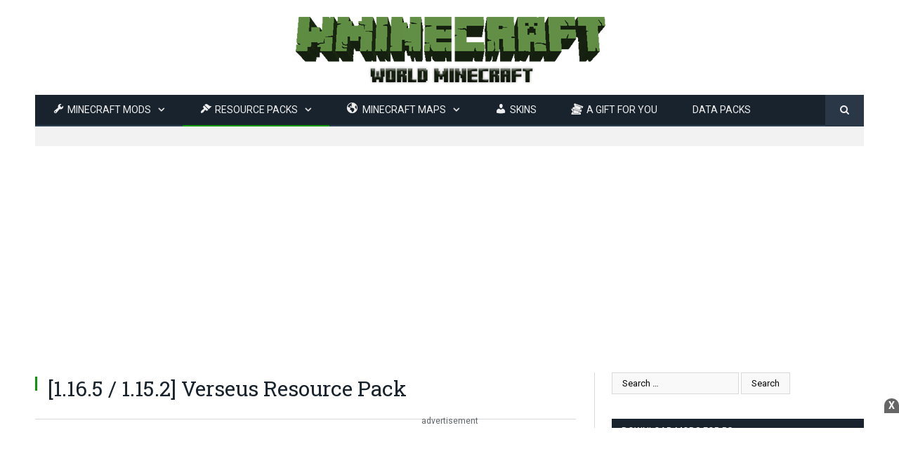

--- FILE ---
content_type: text/html; charset=UTF-8
request_url: https://wminecraft.net/verseus-resource-pack/
body_size: 20760
content:

<!DOCTYPE html>

<!--[if IE 8]> <html class="ie ie8" dir="ltr" lang="en-US" prefix="og: https://ogp.me/ns#"> <![endif]-->
<!--[if IE 9]> <html class="ie ie9" dir="ltr" lang="en-US" prefix="og: https://ogp.me/ns#"> <![endif]-->
<!--[if gt IE 9]><!--> <html dir="ltr" lang="en-US" prefix="og: https://ogp.me/ns#"> <!--<![endif]-->

<head>
<script async src="https://pagead2.googlesyndication.com/pagead/js/adsbygoogle.js?client=ca-pub-9878143240328799"
     crossorigin="anonymous"></script>
	
<meta charset="UTF-8" />


 
<meta name="viewport" content="width=device-width, initial-scale=1" />
<meta http-equiv="X-UA-Compatible" content="IE=edge" />
<link rel="pingback" href="https://wminecraft.net/xmlrpc.php" />
	
<link rel="shortcut icon" href="https://cdn1.wminecraft.net/wp-content/uploads/2020/09/favi.png" />	

	
<link rel='dns-prefetch' href='//cdn1.wminecraft.net' />
		<!-- All in One SEO 4.6.1.1 - aioseo.com -->
		<title>[1.16.5 / 1.15.2] Verseus Resource Pack - Wminecraft.net</title>
		<meta name="description" content="The Verseus resource pack is incomparable. It aims to enhance your Minecraft experience and make the game more challenging, enjoyable for everyone who decides to try it out! There are tons of PvP packs available but most have issues which affect or degrade user-experience in some way; these Visual problems reduce its quality with an" />
		<meta name="robots" content="max-snippet:-1, max-image-preview:large, max-video-preview:-1" />
		<link rel="canonical" href="https://wminecraft.net/verseus-resource-pack/" />
		<meta name="generator" content="All in One SEO (AIOSEO) 4.6.1.1" />
		<meta property="og:locale" content="en_US" />
		<meta property="og:site_name" content="World Minecraft - wminecraft.net" />
		<meta property="og:type" content="article" />
		<meta property="og:title" content="[1.16.5 / 1.15.2] Verseus Resource Pack - Wminecraft.net" />
		<meta property="og:description" content="The Verseus resource pack is incomparable. It aims to enhance your Minecraft experience and make the game more challenging, enjoyable for everyone who decides to try it out! There are tons of PvP packs available but most have issues which affect or degrade user-experience in some way; these Visual problems reduce its quality with an" />
		<meta property="og:url" content="https://wminecraft.net/verseus-resource-pack/" />
		<meta property="fb:app_id" content="295505998445067" />
		<meta property="og:image" content="https://cdn1.wminecraft.net/wp-content/uploads/2023/03/wminecraft-logo-social.jpg" />
		<meta property="og:image:secure_url" content="https://cdn1.wminecraft.net/wp-content/uploads/2023/03/wminecraft-logo-social.jpg" />
		<meta property="og:image:width" content="1200" />
		<meta property="og:image:height" content="630" />
		<meta property="article:tag" content="minecraft resource packs" />
		<meta property="article:tag" content="16x resource packs" />
		<meta property="article:tag" content="minecraft 1.10 resource packs" />
		<meta property="article:tag" content="minecraft 1.10.2 resource packs" />
		<meta property="article:tag" content="minecraft 1.11 resource packs" />
		<meta property="article:tag" content="minecraft 1.11.2 resource packs" />
		<meta property="article:tag" content="minecraft 1.12 resource packs" />
		<meta property="article:tag" content="minecraft 1.12.2 resource packs" />
		<meta property="article:tag" content="minecraft 1.13 resource packs" />
		<meta property="article:tag" content="minecraft 1.13.1 resource packs" />
		<meta property="article:tag" content="minecraft 1.13.2 resource packs" />
		<meta property="article:tag" content="minecraft 1.14 resource packs" />
		<meta property="article:tag" content="minecraft 1.14.2 resource packs" />
		<meta property="article:tag" content="minecraft 1.14.3 resource packs" />
		<meta property="article:tag" content="minecraft 1.14.4 resource packs" />
		<meta property="article:tag" content="minecraft 1.15 resource packs" />
		<meta property="article:tag" content="minecraft 1.15.1 resource packs" />
		<meta property="article:tag" content="minecraft 1.15.2 resource packs" />
		<meta property="article:tag" content="minecraft 1.16 resource packs" />
		<meta property="article:tag" content="minecraft 1.16.1 resource packs" />
		<meta property="article:tag" content="minecraft 1.16.2 resource packs" />
		<meta property="article:tag" content="minecraft 1.16.3 resource packs" />
		<meta property="article:tag" content="minecraft 1.16.4 resource packs" />
		<meta property="article:tag" content="minecraft 1.16.5 resource packs" />
		<meta property="article:tag" content="minecraft 1.6.2 resource packs" />
		<meta property="article:tag" content="minecraft 1.6.4 resource packs" />
		<meta property="article:tag" content="minecraft 1.7 resource packs" />
		<meta property="article:tag" content="minecraft 1.7.10 resource packs" />
		<meta property="article:tag" content="minecraft 1.7.4 resource packs" />
		<meta property="article:tag" content="minecraft 1.7.9 resource packs" />
		<meta property="article:tag" content="minecraft 1.8 resource packs" />
		<meta property="article:tag" content="minecraft 1.8.1 resource packs" />
		<meta property="article:tag" content="minecraft 1.8.6 resource packs" />
		<meta property="article:tag" content="minecraft 1.8.8 resource packs" />
		<meta property="article:tag" content="minecraft 1.8.9 resource packs" />
		<meta property="article:tag" content="minecraft 1.9 resource packs" />
		<meta property="article:tag" content="minecraft 1.9.4 resource packs" />
		<meta property="article:tag" content="pvp resource packs" />
		<meta property="article:published_time" content="2021-09-22T09:22:10+00:00" />
		<meta property="article:modified_time" content="2021-09-22T09:22:10+00:00" />
		<meta property="article:publisher" content="https://www.facebook.com/wminecraftnet/" />
		<meta name="twitter:card" content="summary_large_image" />
		<meta name="twitter:site" content="@Wminecraft3" />
		<meta name="twitter:title" content="[1.16.5 / 1.15.2] Verseus Resource Pack - Wminecraft.net" />
		<meta name="twitter:description" content="The Verseus resource pack is incomparable. It aims to enhance your Minecraft experience and make the game more challenging, enjoyable for everyone who decides to try it out! There are tons of PvP packs available but most have issues which affect or degrade user-experience in some way; these Visual problems reduce its quality with an" />
		<meta name="twitter:creator" content="@Wminecraft3" />
		<meta name="twitter:image" content="https://cdn1.wminecraft.net/wp-content/uploads/2023/03/wminecraft-logo-social.jpg" />
		<script type="application/ld+json" class="aioseo-schema">
			{"@context":"https:\/\/schema.org","@graph":[{"@type":"BreadcrumbList","@id":"https:\/\/wminecraft.net\/verseus-resource-pack\/#breadcrumblist","itemListElement":[{"@type":"ListItem","@id":"https:\/\/wminecraft.net\/#listItem","position":1,"name":"Home","item":"https:\/\/wminecraft.net\/","nextItem":"https:\/\/wminecraft.net\/verseus-resource-pack\/#listItem"},{"@type":"ListItem","@id":"https:\/\/wminecraft.net\/verseus-resource-pack\/#listItem","position":2,"name":"[1.16.5 \/ 1.15.2] Verseus Resource Pack","previousItem":"https:\/\/wminecraft.net\/#listItem"}]},{"@type":"NewsArticle","@id":"https:\/\/wminecraft.net\/verseus-resource-pack\/#newsarticle","name":"[1.16.5 \/ 1.15.2] Verseus Resource Pack - Wminecraft.net","headline":"[1.16.5 \/ 1.15.2] Verseus Resource Pack","author":{"@id":"https:\/\/wminecraft.net\/author\/mojangs\/#author"},"publisher":{"@id":"https:\/\/wminecraft.net\/#person"},"image":{"@type":"ImageObject","url":"https:\/\/wminecraft.net\/wp-content\/uploads\/2021\/09\/Verseus-Resource-Pack-1.png","width":720,"height":450},"datePublished":"2021-09-22T09:22:10+00:00","dateModified":"2021-09-22T09:22:10+00:00","inLanguage":"en-US","mainEntityOfPage":{"@id":"https:\/\/wminecraft.net\/verseus-resource-pack\/#webpage"},"isPartOf":{"@id":"https:\/\/wminecraft.net\/verseus-resource-pack\/#webpage"},"articleSection":"Minecraft Resource Packs, 16x Resource Packs, Minecraft 1.10 Resource Packs, Minecraft 1.10.2 Resource Packs, Minecraft 1.11 Resource Packs, Minecraft 1.11.2 Resource Packs, Minecraft 1.12 Resource Packs, Minecraft 1.12.2 Resource Packs, Minecraft 1.13 Resource Packs, Minecraft 1.13.1 Resource Packs, Minecraft 1.13.2 Resource Packs, Minecraft 1.14 Resource Packs, Minecraft 1.14.2 Resource Packs, Minecraft 1.14.3 Resource Packs, Minecraft 1.14.4 Resource Packs, Minecraft 1.15 Resource Packs, Minecraft 1.15.1 Resource Packs, Minecraft 1.15.2 Resource Packs, Minecraft 1.16 Resource Packs, Minecraft 1.16.1 Resource Packs, Minecraft 1.16.2 Resource Packs, Minecraft 1.16.3 Resource Packs, Minecraft 1.16.4 Resource Packs, Minecraft 1.16.5 Resource Packs, Minecraft 1.6.2 Resource Packs, Minecraft 1.6.4 Resource Packs, Minecraft 1.7 Resource Packs, Minecraft 1.7.10 Resource Packs, Minecraft 1.7.4 Resource Packs, Minecraft 1.7.9 Resource Packs, Minecraft 1.8 Resource Packs, Minecraft 1.8.1 Resource Packs, Minecraft 1.8.6 Resource Packs, Minecraft 1.8.8 Resource Packs, Minecraft 1.8.9 Resource Packs, Minecraft 1.9 Resource Packs, Minecraft 1.9.4 Resource Packs, PvP Resource Packs","dateline":"Published on September 22, 2021."},{"@type":"Person","@id":"https:\/\/wminecraft.net\/#person","name":"Wminecraft","image":"https:\/\/wminecraft.net\/wp-content\/uploads\/2023\/03\/wminecraft-logo-social.jpg","sameAs":["https:\/\/www.facebook.com\/wminecraftnet\/","https:\/\/twitter.com\/Wminecraft3"]},{"@type":"Person","@id":"https:\/\/wminecraft.net\/author\/mojangs\/#author","url":"https:\/\/wminecraft.net\/author\/mojangs\/","name":"Zozo Minecraft","image":{"@type":"ImageObject","@id":"https:\/\/wminecraft.net\/verseus-resource-pack\/#authorImage","url":"https:\/\/secure.gravatar.com\/avatar\/27812b7257f28e4265ec033a1d5880a3?s=96&d=mm&r=g","width":96,"height":96,"caption":"Zozo Minecraft"}},{"@type":"WebPage","@id":"https:\/\/wminecraft.net\/verseus-resource-pack\/#webpage","url":"https:\/\/wminecraft.net\/verseus-resource-pack\/","name":"[1.16.5 \/ 1.15.2] Verseus Resource Pack - Wminecraft.net","description":"The Verseus resource pack is incomparable. It aims to enhance your Minecraft experience and make the game more challenging, enjoyable for everyone who decides to try it out! There are tons of PvP packs available but most have issues which affect or degrade user-experience in some way; these Visual problems reduce its quality with an","inLanguage":"en-US","isPartOf":{"@id":"https:\/\/wminecraft.net\/#website"},"breadcrumb":{"@id":"https:\/\/wminecraft.net\/verseus-resource-pack\/#breadcrumblist"},"author":{"@id":"https:\/\/wminecraft.net\/author\/mojangs\/#author"},"creator":{"@id":"https:\/\/wminecraft.net\/author\/mojangs\/#author"},"image":{"@type":"ImageObject","url":"https:\/\/wminecraft.net\/wp-content\/uploads\/2021\/09\/Verseus-Resource-Pack-1.png","@id":"https:\/\/wminecraft.net\/verseus-resource-pack\/#mainImage","width":720,"height":450},"primaryImageOfPage":{"@id":"https:\/\/wminecraft.net\/verseus-resource-pack\/#mainImage"},"datePublished":"2021-09-22T09:22:10+00:00","dateModified":"2021-09-22T09:22:10+00:00"},{"@type":"WebSite","@id":"https:\/\/wminecraft.net\/#website","url":"https:\/\/wminecraft.net\/","name":"wminecraft","description":"wminecraft.net","inLanguage":"en-US","publisher":{"@id":"https:\/\/wminecraft.net\/#person"}}]}
		</script>
		<!-- All in One SEO -->

<link rel="amphtml" href="https://wminecraft.net/verseus-resource-pack/amp/" /><link rel='dns-prefetch' href='//fonts.googleapis.com' />
<link rel="alternate" type="application/rss+xml" title="World Minecraft &raquo; Feed" href="https://wminecraft.net/feed/" />
<link rel="alternate" type="application/rss+xml" title="World Minecraft &raquo; Comments Feed" href="https://wminecraft.net/comments/feed/" />
<link rel="alternate" type="application/rss+xml" title="World Minecraft &raquo; [1.16.5 / 1.15.2] Verseus Resource Pack Comments Feed" href="https://wminecraft.net/verseus-resource-pack/feed/" />
<script type="text/javascript">
/* <![CDATA[ */
window._wpemojiSettings = {"baseUrl":"https:\/\/s.w.org\/images\/core\/emoji\/15.0.3\/72x72\/","ext":".png","svgUrl":"https:\/\/s.w.org\/images\/core\/emoji\/15.0.3\/svg\/","svgExt":".svg","source":{"concatemoji":"https:\/\/wminecraft.net\/wp-includes\/js\/wp-emoji-release.min.js?ver=6bcca16d2ddc85ed9bc439b59b000610"}};
/*! This file is auto-generated */
!function(i,n){var o,s,e;function c(e){try{var t={supportTests:e,timestamp:(new Date).valueOf()};sessionStorage.setItem(o,JSON.stringify(t))}catch(e){}}function p(e,t,n){e.clearRect(0,0,e.canvas.width,e.canvas.height),e.fillText(t,0,0);var t=new Uint32Array(e.getImageData(0,0,e.canvas.width,e.canvas.height).data),r=(e.clearRect(0,0,e.canvas.width,e.canvas.height),e.fillText(n,0,0),new Uint32Array(e.getImageData(0,0,e.canvas.width,e.canvas.height).data));return t.every(function(e,t){return e===r[t]})}function u(e,t,n){switch(t){case"flag":return n(e,"\ud83c\udff3\ufe0f\u200d\u26a7\ufe0f","\ud83c\udff3\ufe0f\u200b\u26a7\ufe0f")?!1:!n(e,"\ud83c\uddfa\ud83c\uddf3","\ud83c\uddfa\u200b\ud83c\uddf3")&&!n(e,"\ud83c\udff4\udb40\udc67\udb40\udc62\udb40\udc65\udb40\udc6e\udb40\udc67\udb40\udc7f","\ud83c\udff4\u200b\udb40\udc67\u200b\udb40\udc62\u200b\udb40\udc65\u200b\udb40\udc6e\u200b\udb40\udc67\u200b\udb40\udc7f");case"emoji":return!n(e,"\ud83d\udc26\u200d\u2b1b","\ud83d\udc26\u200b\u2b1b")}return!1}function f(e,t,n){var r="undefined"!=typeof WorkerGlobalScope&&self instanceof WorkerGlobalScope?new OffscreenCanvas(300,150):i.createElement("canvas"),a=r.getContext("2d",{willReadFrequently:!0}),o=(a.textBaseline="top",a.font="600 32px Arial",{});return e.forEach(function(e){o[e]=t(a,e,n)}),o}function t(e){var t=i.createElement("script");t.src=e,t.defer=!0,i.head.appendChild(t)}"undefined"!=typeof Promise&&(o="wpEmojiSettingsSupports",s=["flag","emoji"],n.supports={everything:!0,everythingExceptFlag:!0},e=new Promise(function(e){i.addEventListener("DOMContentLoaded",e,{once:!0})}),new Promise(function(t){var n=function(){try{var e=JSON.parse(sessionStorage.getItem(o));if("object"==typeof e&&"number"==typeof e.timestamp&&(new Date).valueOf()<e.timestamp+604800&&"object"==typeof e.supportTests)return e.supportTests}catch(e){}return null}();if(!n){if("undefined"!=typeof Worker&&"undefined"!=typeof OffscreenCanvas&&"undefined"!=typeof URL&&URL.createObjectURL&&"undefined"!=typeof Blob)try{var e="postMessage("+f.toString()+"("+[JSON.stringify(s),u.toString(),p.toString()].join(",")+"));",r=new Blob([e],{type:"text/javascript"}),a=new Worker(URL.createObjectURL(r),{name:"wpTestEmojiSupports"});return void(a.onmessage=function(e){c(n=e.data),a.terminate(),t(n)})}catch(e){}c(n=f(s,u,p))}t(n)}).then(function(e){for(var t in e)n.supports[t]=e[t],n.supports.everything=n.supports.everything&&n.supports[t],"flag"!==t&&(n.supports.everythingExceptFlag=n.supports.everythingExceptFlag&&n.supports[t]);n.supports.everythingExceptFlag=n.supports.everythingExceptFlag&&!n.supports.flag,n.DOMReady=!1,n.readyCallback=function(){n.DOMReady=!0}}).then(function(){return e}).then(function(){var e;n.supports.everything||(n.readyCallback(),(e=n.source||{}).concatemoji?t(e.concatemoji):e.wpemoji&&e.twemoji&&(t(e.twemoji),t(e.wpemoji)))}))}((window,document),window._wpemojiSettings);
/* ]]> */
</script>
<link rel='stylesheet' id='structured-content-frontend-css' href='https://cdn1.wminecraft.net/wp-content/plugins/structured-content/dist/blocks.style.build.css?ver=1.6.2' type='text/css' media='all' />
<link rel='stylesheet' id='dashicons-css' href='https://cdn1.wminecraft.net/wp-includes/css/dashicons.min.css?ver=6bcca16d2ddc85ed9bc439b59b000610' type='text/css' media='all' />
<link rel='stylesheet' id='menu-icons-extra-css' href='https://cdn1.wminecraft.net/wp-content/plugins/menu-icons/css/extra.min.css?ver=0.13.13' type='text/css' media='all' />
<style id='wp-emoji-styles-inline-css' type='text/css'>

	img.wp-smiley, img.emoji {
		display: inline !important;
		border: none !important;
		box-shadow: none !important;
		height: 1em !important;
		width: 1em !important;
		margin: 0 0.07em !important;
		vertical-align: -0.1em !important;
		background: none !important;
		padding: 0 !important;
	}
</style>
<link rel='stylesheet' id='wp-block-library-css' href='https://cdn1.wminecraft.net/wp-includes/css/dist/block-library/style.min.css?ver=6bcca16d2ddc85ed9bc439b59b000610' type='text/css' media='all' />
<style id='classic-theme-styles-inline-css' type='text/css'>
/*! This file is auto-generated */
.wp-block-button__link{color:#fff;background-color:#32373c;border-radius:9999px;box-shadow:none;text-decoration:none;padding:calc(.667em + 2px) calc(1.333em + 2px);font-size:1.125em}.wp-block-file__button{background:#32373c;color:#fff;text-decoration:none}
</style>
<style id='global-styles-inline-css' type='text/css'>
body{--wp--preset--color--black: #000000;--wp--preset--color--cyan-bluish-gray: #abb8c3;--wp--preset--color--white: #ffffff;--wp--preset--color--pale-pink: #f78da7;--wp--preset--color--vivid-red: #cf2e2e;--wp--preset--color--luminous-vivid-orange: #ff6900;--wp--preset--color--luminous-vivid-amber: #fcb900;--wp--preset--color--light-green-cyan: #7bdcb5;--wp--preset--color--vivid-green-cyan: #00d084;--wp--preset--color--pale-cyan-blue: #8ed1fc;--wp--preset--color--vivid-cyan-blue: #0693e3;--wp--preset--color--vivid-purple: #9b51e0;--wp--preset--gradient--vivid-cyan-blue-to-vivid-purple: linear-gradient(135deg,rgba(6,147,227,1) 0%,rgb(155,81,224) 100%);--wp--preset--gradient--light-green-cyan-to-vivid-green-cyan: linear-gradient(135deg,rgb(122,220,180) 0%,rgb(0,208,130) 100%);--wp--preset--gradient--luminous-vivid-amber-to-luminous-vivid-orange: linear-gradient(135deg,rgba(252,185,0,1) 0%,rgba(255,105,0,1) 100%);--wp--preset--gradient--luminous-vivid-orange-to-vivid-red: linear-gradient(135deg,rgba(255,105,0,1) 0%,rgb(207,46,46) 100%);--wp--preset--gradient--very-light-gray-to-cyan-bluish-gray: linear-gradient(135deg,rgb(238,238,238) 0%,rgb(169,184,195) 100%);--wp--preset--gradient--cool-to-warm-spectrum: linear-gradient(135deg,rgb(74,234,220) 0%,rgb(151,120,209) 20%,rgb(207,42,186) 40%,rgb(238,44,130) 60%,rgb(251,105,98) 80%,rgb(254,248,76) 100%);--wp--preset--gradient--blush-light-purple: linear-gradient(135deg,rgb(255,206,236) 0%,rgb(152,150,240) 100%);--wp--preset--gradient--blush-bordeaux: linear-gradient(135deg,rgb(254,205,165) 0%,rgb(254,45,45) 50%,rgb(107,0,62) 100%);--wp--preset--gradient--luminous-dusk: linear-gradient(135deg,rgb(255,203,112) 0%,rgb(199,81,192) 50%,rgb(65,88,208) 100%);--wp--preset--gradient--pale-ocean: linear-gradient(135deg,rgb(255,245,203) 0%,rgb(182,227,212) 50%,rgb(51,167,181) 100%);--wp--preset--gradient--electric-grass: linear-gradient(135deg,rgb(202,248,128) 0%,rgb(113,206,126) 100%);--wp--preset--gradient--midnight: linear-gradient(135deg,rgb(2,3,129) 0%,rgb(40,116,252) 100%);--wp--preset--font-size--small: 13px;--wp--preset--font-size--medium: 20px;--wp--preset--font-size--large: 36px;--wp--preset--font-size--x-large: 42px;--wp--preset--spacing--20: 0.44rem;--wp--preset--spacing--30: 0.67rem;--wp--preset--spacing--40: 1rem;--wp--preset--spacing--50: 1.5rem;--wp--preset--spacing--60: 2.25rem;--wp--preset--spacing--70: 3.38rem;--wp--preset--spacing--80: 5.06rem;--wp--preset--shadow--natural: 6px 6px 9px rgba(0, 0, 0, 0.2);--wp--preset--shadow--deep: 12px 12px 50px rgba(0, 0, 0, 0.4);--wp--preset--shadow--sharp: 6px 6px 0px rgba(0, 0, 0, 0.2);--wp--preset--shadow--outlined: 6px 6px 0px -3px rgba(255, 255, 255, 1), 6px 6px rgba(0, 0, 0, 1);--wp--preset--shadow--crisp: 6px 6px 0px rgba(0, 0, 0, 1);}:where(.is-layout-flex){gap: 0.5em;}:where(.is-layout-grid){gap: 0.5em;}body .is-layout-flex{display: flex;}body .is-layout-flex{flex-wrap: wrap;align-items: center;}body .is-layout-flex > *{margin: 0;}body .is-layout-grid{display: grid;}body .is-layout-grid > *{margin: 0;}:where(.wp-block-columns.is-layout-flex){gap: 2em;}:where(.wp-block-columns.is-layout-grid){gap: 2em;}:where(.wp-block-post-template.is-layout-flex){gap: 1.25em;}:where(.wp-block-post-template.is-layout-grid){gap: 1.25em;}.has-black-color{color: var(--wp--preset--color--black) !important;}.has-cyan-bluish-gray-color{color: var(--wp--preset--color--cyan-bluish-gray) !important;}.has-white-color{color: var(--wp--preset--color--white) !important;}.has-pale-pink-color{color: var(--wp--preset--color--pale-pink) !important;}.has-vivid-red-color{color: var(--wp--preset--color--vivid-red) !important;}.has-luminous-vivid-orange-color{color: var(--wp--preset--color--luminous-vivid-orange) !important;}.has-luminous-vivid-amber-color{color: var(--wp--preset--color--luminous-vivid-amber) !important;}.has-light-green-cyan-color{color: var(--wp--preset--color--light-green-cyan) !important;}.has-vivid-green-cyan-color{color: var(--wp--preset--color--vivid-green-cyan) !important;}.has-pale-cyan-blue-color{color: var(--wp--preset--color--pale-cyan-blue) !important;}.has-vivid-cyan-blue-color{color: var(--wp--preset--color--vivid-cyan-blue) !important;}.has-vivid-purple-color{color: var(--wp--preset--color--vivid-purple) !important;}.has-black-background-color{background-color: var(--wp--preset--color--black) !important;}.has-cyan-bluish-gray-background-color{background-color: var(--wp--preset--color--cyan-bluish-gray) !important;}.has-white-background-color{background-color: var(--wp--preset--color--white) !important;}.has-pale-pink-background-color{background-color: var(--wp--preset--color--pale-pink) !important;}.has-vivid-red-background-color{background-color: var(--wp--preset--color--vivid-red) !important;}.has-luminous-vivid-orange-background-color{background-color: var(--wp--preset--color--luminous-vivid-orange) !important;}.has-luminous-vivid-amber-background-color{background-color: var(--wp--preset--color--luminous-vivid-amber) !important;}.has-light-green-cyan-background-color{background-color: var(--wp--preset--color--light-green-cyan) !important;}.has-vivid-green-cyan-background-color{background-color: var(--wp--preset--color--vivid-green-cyan) !important;}.has-pale-cyan-blue-background-color{background-color: var(--wp--preset--color--pale-cyan-blue) !important;}.has-vivid-cyan-blue-background-color{background-color: var(--wp--preset--color--vivid-cyan-blue) !important;}.has-vivid-purple-background-color{background-color: var(--wp--preset--color--vivid-purple) !important;}.has-black-border-color{border-color: var(--wp--preset--color--black) !important;}.has-cyan-bluish-gray-border-color{border-color: var(--wp--preset--color--cyan-bluish-gray) !important;}.has-white-border-color{border-color: var(--wp--preset--color--white) !important;}.has-pale-pink-border-color{border-color: var(--wp--preset--color--pale-pink) !important;}.has-vivid-red-border-color{border-color: var(--wp--preset--color--vivid-red) !important;}.has-luminous-vivid-orange-border-color{border-color: var(--wp--preset--color--luminous-vivid-orange) !important;}.has-luminous-vivid-amber-border-color{border-color: var(--wp--preset--color--luminous-vivid-amber) !important;}.has-light-green-cyan-border-color{border-color: var(--wp--preset--color--light-green-cyan) !important;}.has-vivid-green-cyan-border-color{border-color: var(--wp--preset--color--vivid-green-cyan) !important;}.has-pale-cyan-blue-border-color{border-color: var(--wp--preset--color--pale-cyan-blue) !important;}.has-vivid-cyan-blue-border-color{border-color: var(--wp--preset--color--vivid-cyan-blue) !important;}.has-vivid-purple-border-color{border-color: var(--wp--preset--color--vivid-purple) !important;}.has-vivid-cyan-blue-to-vivid-purple-gradient-background{background: var(--wp--preset--gradient--vivid-cyan-blue-to-vivid-purple) !important;}.has-light-green-cyan-to-vivid-green-cyan-gradient-background{background: var(--wp--preset--gradient--light-green-cyan-to-vivid-green-cyan) !important;}.has-luminous-vivid-amber-to-luminous-vivid-orange-gradient-background{background: var(--wp--preset--gradient--luminous-vivid-amber-to-luminous-vivid-orange) !important;}.has-luminous-vivid-orange-to-vivid-red-gradient-background{background: var(--wp--preset--gradient--luminous-vivid-orange-to-vivid-red) !important;}.has-very-light-gray-to-cyan-bluish-gray-gradient-background{background: var(--wp--preset--gradient--very-light-gray-to-cyan-bluish-gray) !important;}.has-cool-to-warm-spectrum-gradient-background{background: var(--wp--preset--gradient--cool-to-warm-spectrum) !important;}.has-blush-light-purple-gradient-background{background: var(--wp--preset--gradient--blush-light-purple) !important;}.has-blush-bordeaux-gradient-background{background: var(--wp--preset--gradient--blush-bordeaux) !important;}.has-luminous-dusk-gradient-background{background: var(--wp--preset--gradient--luminous-dusk) !important;}.has-pale-ocean-gradient-background{background: var(--wp--preset--gradient--pale-ocean) !important;}.has-electric-grass-gradient-background{background: var(--wp--preset--gradient--electric-grass) !important;}.has-midnight-gradient-background{background: var(--wp--preset--gradient--midnight) !important;}.has-small-font-size{font-size: var(--wp--preset--font-size--small) !important;}.has-medium-font-size{font-size: var(--wp--preset--font-size--medium) !important;}.has-large-font-size{font-size: var(--wp--preset--font-size--large) !important;}.has-x-large-font-size{font-size: var(--wp--preset--font-size--x-large) !important;}
.wp-block-navigation a:where(:not(.wp-element-button)){color: inherit;}
:where(.wp-block-post-template.is-layout-flex){gap: 1.25em;}:where(.wp-block-post-template.is-layout-grid){gap: 1.25em;}
:where(.wp-block-columns.is-layout-flex){gap: 2em;}:where(.wp-block-columns.is-layout-grid){gap: 2em;}
.wp-block-pullquote{font-size: 1.5em;line-height: 1.6;}
</style>
<link rel='stylesheet' id='kk-star-ratings-css' href='https://cdn1.wminecraft.net/wp-content/plugins/kk-star-ratings/src/core/public/css/kk-star-ratings.min.css?ver=5.4.7' type='text/css' media='all' />
<link rel='stylesheet' id='spacexchimp_p008-font-awesome-css-frontend-css' href='https://cdn1.wminecraft.net/wp-content/plugins/simple-scroll-to-top-button/inc/lib/font-awesome/css/font-awesome.css?ver=4.46' type='text/css' media='screen' />
<link rel='stylesheet' id='spacexchimp_p008-frontend-css-css' href='https://cdn1.wminecraft.net/wp-content/plugins/simple-scroll-to-top-button/inc/css/frontend.css?ver=4.46' type='text/css' media='all' />
<style id='spacexchimp_p008-frontend-css-inline-css' type='text/css'>

                    #ssttbutton {
                        font-size: 32px;
                    }
                    .ssttbutton-background {
                        color: #fff;
                    }
                    .ssttbutton-symbol {
                        color: #1e73be;
                    }
                  
</style>
<link rel='stylesheet' id='simple_spoiler_style-css' href='https://cdn1.wminecraft.net/wp-content/plugins/simple-spoiler/css/simple-spoiler.min.css?ver=1.2' type='text/css' media='all' />
<link rel='stylesheet' id='smartmag-fonts-css' href='https://fonts.googleapis.com/css?family=Open+Sans%3A400%2C400Italic%2C600%2C700%7CRoboto+Slab%7CMerriweather%3A300italic&#038;subset' type='text/css' media='all' />
<link rel='stylesheet' id='smartmag-core-css' href='https://cdn1.wminecraft.net/wp-content/themes/smart-mag-child/style.css?ver=3.2.0' type='text/css' media='all' />
<link rel='stylesheet' id='smartmag-responsive-css' href='https://cdn1.wminecraft.net/wp-content/themes/smart-mag/css/responsive.css?ver=3.2.0' type='text/css' media='all' />
<link rel='stylesheet' id='smartmag-font-awesome-css' href='https://cdn1.wminecraft.net/wp-content/themes/smart-mag/css/fontawesome/css/font-awesome.min.css?ver=3.2.0' type='text/css' media='all' />
<style id='smartmag-font-awesome-inline-css' type='text/css'>
@import url('https://fonts.googleapis.com/css?family=Roboto%3A400|Roboto%3A500|Roboto%3A600|Roboto%3A700|Roboto%3Aregular&subset=');


body,
.gallery-title,
.section-head,
.block-head,
.modal-header .modal-title,
h3.gallery-title,
.modern-quote cite,
.comment-respond small,
.main-heading,
.page-title,
.entry-title,
.main .sidebar .widgettitle,
.tabbed .tabs-list,
.main-footer .widgettitle { font-family: "Roboto", Arial, sans-serif; }
.post-content { font-family: "Roboto", Arial, sans-serif; font-weight: normal;font-size: 16px;  }
::selection { background: #089903; }

::-moz-selection { background: #089903; }

.top-bar, .post-content .modern-quote, .mobile-head { border-top-color: #089903; }

.main-color,
.trending-ticker .heading,
.nav-light .menu > li:hover > a,
.nav-light .menu > .current-menu-item > a,
.nav-light .menu > .current-menu-parent > a,
.nav-light .menu li li:hover,
.nav-light .menu li li.current-menu-item,
.nav-light .mega-menu .sub-nav li:hover,
.nav-light .menu .sub-nav li.current-menu-item,
.nav-light .menu li li:hover > a,
.nav-light .menu li li.current-menu-item > a,
.nav-light .mega-menu .sub-nav li:hover > a,
.nav-light .menu .sub-nav li.current-menu-item > a,
.nav-light-search .active .search-icon,
.nav-light-search .search-icon:hover,
.breadcrumbs .location,
.gallery-title,
.section-head.prominent,
.recentcomments .url,
.block.posts .fa-angle-right,
.news-focus .section-head,
.focus-grid .section-head,
.post-meta-b .posted-by a,
.post-content a,
.main-stars,
.main-stars span:before,
.related-posts .section-head,
.comments-list .bypostauthor .comment-author a,
.error-page .text-404,
a.bbp-author-name { color: #089903; }

.navigation .menu > li:hover > a,
.navigation .menu > .current-menu-item > a,
.navigation .menu > .current-menu-parent > a,
.navigation .menu > .current-menu-ancestor > a,
.block-head,
.tabbed .tabs-list .active a,
.comment-content .reply,
.sc-tabs .active a,
.nav-dark-b { border-bottom-color: #089903; }

.main-featured .cat,
.main-featured .pages .flex-active,
.main-pagination .current,
.main-pagination a:hover,
.block-head .heading,
.cat-title,
.post .read-more a,
.rate-number .progress,
.listing-meta .rate-number .progress,
.review-box .overall,
.review-box .bar,
.post-pagination > span,
.button,
.sc-button-default:hover,
.drop-caps { background: #089903; }

.nav-search .search-icon:hover,
.nav-search .active .search-icon { border-color: #089903; }

.modal-header .modal-title,
.highlights h2:before,
.post-header .post-title:before,
.review-box .heading,
.main-heading,
.page-title,
.entry-title,
div.bbp-template-notice,
div.indicator-hint,
div.bbp-template-notice.info,
.post-content .wpcf7-not-valid-tip { border-left-color: #089903; }

@media only screen and (max-width: 799px) { .navigation .mobile .fa { background: #089903; } }

.mobile-head { border-top-color: #089903; }


.cat-15, 
.cat-title.cat-15,
.block-head.cat-text-15 .heading { 
	background: #32742c;
}

.block-head.cat-text-15 {
	border-color: #32742c;
}
				
.cat-text-15, .section-head.cat-text-15 { color: #32742c; }
				 

.navigation .menu > .menu-cat-15:hover > a, .navigation .menu > .menu-cat-15.current-menu-item > a, .navigation .menu > .menu-cat-15.current-menu-parent > a {
	border-bottom-color: #32742c;
}


.cat-14, 
.cat-title.cat-14,
.block-head.cat-text-14 .heading { 
	background: #d4301a;
}

.block-head.cat-text-14 {
	border-color: #d4301a;
}
				
.cat-text-14, .section-head.cat-text-14 { color: #d4301a; }
				 

.navigation .menu > .menu-cat-14:hover > a, .navigation .menu > .menu-cat-14.current-menu-item > a, .navigation .menu > .menu-cat-14.current-menu-parent > a {
	border-bottom-color: #d4301a;
}


.cat-19, 
.cat-title.cat-19,
.block-head.cat-text-19 .heading { 
	background: #32742c;
}

.block-head.cat-text-19 {
	border-color: #32742c;
}
				
.cat-text-19, .section-head.cat-text-19 { color: #32742c; }
				 

.navigation .menu > .menu-cat-19:hover > a, .navigation .menu > .menu-cat-19.current-menu-item > a, .navigation .menu > .menu-cat-19.current-menu-parent > a {
	border-bottom-color: #32742c;
}


.cat-16, 
.cat-title.cat-16,
.block-head.cat-text-16 .heading { 
	background: #32742c;
}

.block-head.cat-text-16 {
	border-color: #32742c;
}
				
.cat-text-16, .section-head.cat-text-16 { color: #32742c; }
				 

.navigation .menu > .menu-cat-16:hover > a, .navigation .menu > .menu-cat-16.current-menu-item > a, .navigation .menu > .menu-cat-16.current-menu-parent > a {
	border-bottom-color: #32742c;
}


.cat-17, 
.cat-title.cat-17,
.block-head.cat-text-17 .heading { 
	background: #e67e22;
}

.block-head.cat-text-17 {
	border-color: #e67e22;
}
				
.cat-text-17, .section-head.cat-text-17 { color: #e67e22; }
				 

.navigation .menu > .menu-cat-17:hover > a, .navigation .menu > .menu-cat-17.current-menu-item > a, .navigation .menu > .menu-cat-17.current-menu-parent > a {
	border-bottom-color: #e67e22;
}


.cat-27, 
.cat-title.cat-27,
.block-head.cat-text-27 .heading { 
	background: #2980b9;
}

.block-head.cat-text-27 {
	border-color: #2980b9;
}
				
.cat-text-27, .section-head.cat-text-27 { color: #2980b9; }
				 

.navigation .menu > .menu-cat-27:hover > a, .navigation .menu > .menu-cat-27.current-menu-item > a, .navigation .menu > .menu-cat-27.current-menu-parent > a {
	border-bottom-color: #2980b9;
}


.cat-18, 
.cat-title.cat-18,
.block-head.cat-text-18 .heading { 
	background: #3498db;
}

.block-head.cat-text-18 {
	border-color: #3498db;
}
				
.cat-text-18, .section-head.cat-text-18 { color: #3498db; }
				 

.navigation .menu > .menu-cat-18:hover > a, .navigation .menu > .menu-cat-18.current-menu-item > a, .navigation .menu > .menu-cat-18.current-menu-parent > a {
	border-bottom-color: #3498db;
}


.cat-2, 
.cat-title.cat-2,
.block-head.cat-text-2 .heading { 
	background: #d70060;
}

.block-head.cat-text-2 {
	border-color: #d70060;
}
				
.cat-text-2, .section-head.cat-text-2 { color: #d70060; }
				 

.navigation .menu > .menu-cat-2:hover > a, .navigation .menu > .menu-cat-2.current-menu-item > a, .navigation .menu > .menu-cat-2.current-menu-parent > a {
	border-bottom-color: #d70060;
}

body.boxed.category-2 { background: url(https://theme-sphere.com/smart-mag/wp-content/uploads/2013/07/9278066227_ae25452933_b1.jpg) no-repeat center center fixed; -webkit-background-size: cover; background-size: cover; }

.cat-11, 
.cat-title.cat-11,
.block-head.cat-text-11 .heading { 
	background: #d4301a;
}

.block-head.cat-text-11 {
	border-color: #d4301a;
}
				
.cat-text-11, .section-head.cat-text-11 { color: #d4301a; }
				 

.navigation .menu > .menu-cat-11:hover > a, .navigation .menu > .menu-cat-11.current-menu-item > a, .navigation .menu > .menu-cat-11.current-menu-parent > a {
	border-bottom-color: #d4301a;
}


.cat-3, 
.cat-title.cat-3,
.block-head.cat-text-3 .heading { 
	background: #32742c;
}

.block-head.cat-text-3 {
	border-color: #32742c;
}
				
.cat-text-3, .section-head.cat-text-3 { color: #32742c; }
				 

.navigation .menu > .menu-cat-3:hover > a, .navigation .menu > .menu-cat-3.current-menu-item > a, .navigation .menu > .menu-cat-3.current-menu-parent > a {
	border-bottom-color: #32742c;
}


.cat-12, 
.cat-title.cat-12,
.block-head.cat-text-12 .heading { 
	background: #e67e22;
}

.block-head.cat-text-12 {
	border-color: #e67e22;
}
				
.cat-text-12, .section-head.cat-text-12 { color: #e67e22; }
				 

.navigation .menu > .menu-cat-12:hover > a, .navigation .menu > .menu-cat-12.current-menu-item > a, .navigation .menu > .menu-cat-12.current-menu-parent > a {
	border-bottom-color: #e67e22;
}


.cat-13, 
.cat-title.cat-13,
.block-head.cat-text-13 .heading { 
	background: #2980b9;
}

.block-head.cat-text-13 {
	border-color: #2980b9;
}
				
.cat-text-13, .section-head.cat-text-13 { color: #2980b9; }
				 

.navigation .menu > .menu-cat-13:hover > a, .navigation .menu > .menu-cat-13.current-menu-item > a, .navigation .menu > .menu-cat-13.current-menu-parent > a {
	border-bottom-color: #2980b9;
}


.cat-4, 
.cat-title.cat-4,
.block-head.cat-text-4 .heading { 
	background: #3498db;
}

.block-head.cat-text-4 {
	border-color: #3498db;
}
				
.cat-text-4, .section-head.cat-text-4 { color: #3498db; }
				 

.navigation .menu > .menu-cat-4:hover > a, .navigation .menu > .menu-cat-4.current-menu-item > a, .navigation .menu > .menu-cat-4.current-menu-parent > a {
	border-bottom-color: #3498db;
}


body.boxed {

background-repeat: no-repeat;
background-attachment: fixed;
background-position: center center;
-webkit-background-size: cover; -moz-background-size: cover;-o-background-size: cover; 
background-size: cover;

}
</style>
<script type="text/javascript" src="https://cdn1.wminecraft.net/wp-includes/js/jquery/jquery.min.js?ver=3.7.1" id="jquery-core-js"></script>
<script type="text/javascript" src="https://cdn1.wminecraft.net/wp-includes/js/jquery/jquery-migrate.min.js?ver=3.4.1" id="jquery-migrate-js"></script>
<link rel="https://api.w.org/" href="https://wminecraft.net/wp-json/" /><link rel="alternate" type="application/json" href="https://wminecraft.net/wp-json/wp/v2/posts/128853" /><link rel="EditURI" type="application/rsd+xml" title="RSD" href="https://wminecraft.net/xmlrpc.php?rsd" />
<link rel="alternate" type="application/json+oembed" href="https://wminecraft.net/wp-json/oembed/1.0/embed?url=https%3A%2F%2Fwminecraft.net%2Fverseus-resource-pack%2F" />
<link rel="alternate" type="text/xml+oembed" href="https://wminecraft.net/wp-json/oembed/1.0/embed?url=https%3A%2F%2Fwminecraft.net%2Fverseus-resource-pack%2F&#038;format=xml" />
<script type="application/ld+json">{
    "@context": "https://schema.org/",
    "@type": "CreativeWorkSeries",
    "name": "[1.16.5 / 1.15.2] Verseus Resource Pack",
    "aggregateRating": {
        "@type": "AggregateRating",
        "ratingValue": "4.7",
        "bestRating": "5",
        "ratingCount": "426"
    }
}</script>		<style type="text/css">
			.spoiler-head {background: #f1f1f1; border: 1px solid #dddddd;}
			.spoiler-body {background: #fbfbfb; border-width: 0 1px 1px 1px; border-style: solid; border-color: #dddddd;}
		</style>
		    <script>
		if(screen.width<769){
        	window.location = "https://wminecraft.net/verseus-resource-pack/amp/";
        }
    	</script>
<div id="fb-root"></div>
<script async defer crossorigin="anonymous" src="https://connect.facebook.net/en_US/sdk.js#xfbml=1&version=v8.0&appId=295505998445067&autoLogAppEvents=1" nonce="1sCF6B0w"></script>
<meta name="msvalidate.01" content="38D0C0FF5629C2EE133F458AF85AB40B" />
<!-- Global site tag (gtag.js) - Google Analytics -->
<script data-no-minify="1" async src="https://wminecraft.net/wp-content/cache/busting/1/gtm-99f2f48689ead8184f0495ba391804c4.js"></script>
<script>
  window.dataLayer = window.dataLayer || [];
  function gtag(){dataLayer.push(arguments);}
  gtag('js', new Date());

  gtag('config', 'UA-35595106-2');
</script>
		<style type="text/css" id="wp-custom-css">
			.no-display {
    will-change: opacity;
    opacity: 1;
}		</style>
			
<!--[if lt IE 9]>
<script src="https://cdn1.wminecraft.net/wp-content/themes/smart-mag/js/html5.js" type="text/javascript"></script>
<![endif]-->

	<script src="https://code.jquery.com/jquery-1.9.0.js"></script>
<script src="https://code.jquery.com/jquery-migrate-1.2.1.js"></script>

</head>


<body data-rsssl=1 class="post-template-default single single-post postid-128853 single-format-standard page-builder right-sidebar full has-nav-dark has-head-centered">

<div class="main-wrap">

	
	<div id="main-head" class="main-head">
		
		<div class="wrap">
			
			
			<header class="centered">
			
				<div class="title">
							<a href="https://wminecraft.net/" title="World Minecraft" rel="home">
		
														
								
				<img src="https://cdn1.wminecraft.net/wp-content/uploads/2020/10/wminecraft-logo-done.png" class="logo-image" alt="World Minecraft" />
					 
						
		</a>				</div>
				
								
			</header>
				
							
				
<div class="main-nav">
	<div class="navigation-wrap cf">
	
		<nav class="navigation cf nav-dark has-search">
		
			<div class>
			
				<div class="mobile" data-type="classic" data-search="0">
					<a href="#" class="selected">
						<span class="text">Navigate</span><span class="current"></span> <i class="hamburger fa fa-bars"></i>
					</a>
				</div>
				
				<div class="menu-main-menu-container"><ul id="menu-main-menu" class="menu"><li id="menu-item-2056" class="menu-item menu-item-type-taxonomy menu-item-object-category menu-item-has-children menu-cat-2 menu-item-2056"><a title="Minecraft Mods" href="https://wminecraft.net/category/minecraft-mods/"><i class="_mi _before dashicons dashicons-admin-tools" aria-hidden="true"></i><span>Minecraft Mods</span></a>
<ul class="sub-menu">
	<li id="menu-item-139391" class="menu-item menu-item-type-custom menu-item-object-custom menu-item-139391"><a href="https://wminecraft.net/ver/minecraft-1-19-3-mods/">Minecraft 1.19.3 Mods</a></li>
	<li id="menu-item-139387" class="menu-item menu-item-type-custom menu-item-object-custom menu-item-139387"><a href="https://wminecraft.net/ver/minecraft-1-19-2-mods/">Minecraft 1.19.2 Mods</a></li>
	<li id="menu-item-136445" class="menu-item menu-item-type-custom menu-item-object-custom menu-item-136445"><a href="https://wminecraft.net/ver/minecraft-1-18-2-mods/">Minecraft 1.18.2 Mods</a></li>
	<li id="menu-item-128021" class="menu-item menu-item-type-custom menu-item-object-custom menu-item-128021"><a href="https://wminecraft.net/ver/minecraft-1-17-1-mods/">Minecraft 1.17.1 Mods</a></li>
	<li id="menu-item-3628" class="menu-item menu-item-type-custom menu-item-object-custom menu-item-3628"><a title="Minecraft 1.16.3 Mods" href="https://wminecraft.net/ver/minecraft-1-16-5-mods/">Minecraft 1.16.5 Mods</a></li>
	<li id="menu-item-2743" class="menu-item menu-item-type-taxonomy menu-item-object-post_tag menu-item-2743"><a title="Minecraft 1.15.2 Mods" href="https://wminecraft.net/ver/minecraft-1-15-2-mods/">Minecraft 1.15.2 Mods</a></li>
	<li id="menu-item-2810" class="menu-item menu-item-type-taxonomy menu-item-object-post_tag menu-item-2810"><a title="Minecraft 1.14.4 Mods" href="https://wminecraft.net/ver/minecraft-1-14-4-mods/">Minecraft 1.14.4 Mods</a></li>
	<li id="menu-item-2811" class="menu-item menu-item-type-taxonomy menu-item-object-post_tag menu-item-2811"><a title="Minecraft 1.13.2 Mods" href="https://wminecraft.net/ver/minecraft-1-13-2-mods/">Minecraft 1.13.2 Mods</a></li>
	<li id="menu-item-2740" class="menu-item menu-item-type-taxonomy menu-item-object-post_tag menu-item-2740"><a title="Minecraft 1.12.2 Mods" href="https://wminecraft.net/ver/minecraft-1-12-2-mods/">Minecraft 1.12.2 Mods</a></li>
	<li id="menu-item-2744" class="menu-item menu-item-type-taxonomy menu-item-object-post_tag menu-item-2744"><a title="Minecraft 1.11.2 Mods" href="https://wminecraft.net/ver/minecraft-1-11-2-mods/">Minecraft 1.11.2 Mods</a></li>
	<li id="menu-item-2741" class="menu-item menu-item-type-taxonomy menu-item-object-post_tag menu-item-2741"><a title="Minecraft 1.10.2 Mods" href="https://wminecraft.net/ver/minecraft-1-10-2-mods/">Minecraft 1.10.2 Mods</a></li>
	<li id="menu-item-2747" class="menu-item menu-item-type-taxonomy menu-item-object-post_tag menu-item-2747"><a title="Minecraft 1.9.4 Mods" href="https://wminecraft.net/ver/minecraft-1-9-4-mods/">Minecraft 1.9.4 Mods</a></li>
	<li id="menu-item-2742" class="menu-item menu-item-type-taxonomy menu-item-object-post_tag menu-item-2742"><a title="Minecraft 1.8.9 Mods" href="https://wminecraft.net/ver/minecraft-1-8-9-mods/">Minecraft 1.8.9 Mods</a></li>
	<li id="menu-item-2739" class="menu-item menu-item-type-taxonomy menu-item-object-post_tag menu-item-2739"><a title="Minecraft 1.7.10 Mods" href="https://wminecraft.net/ver/minecraft-1-7-10-mods/">Minecraft 1.7.10 Mods</a></li>
</ul>
</li>
<li id="menu-item-2128" class="menu-item menu-item-type-taxonomy menu-item-object-category current-post-ancestor current-menu-parent current-post-parent menu-item-has-children menu-cat-6 menu-item-2128"><a title="Resource Packs" href="https://wminecraft.net/category/minecraft-resource-packs/"><i class="_mi _before dashicons dashicons-admin-appearance" aria-hidden="true"></i><span>Resource Packs</span></a>
<ul class="sub-menu">
	<li id="menu-item-2762" class="menu-item menu-item-type-custom menu-item-object-custom menu-item-has-children menu-item-2762"><a href="#">VERSION</a>
	<ul class="sub-menu">
		<li id="menu-item-136446" class="menu-item menu-item-type-custom menu-item-object-custom menu-item-136446"><a href="https://wminecraft.net/ver/minecraft-1-18-2-resource-packs/">Minecraft 1.18.2 Resource Packs</a></li>
		<li id="menu-item-120009" class="menu-item menu-item-type-taxonomy menu-item-object-post_tag menu-item-120009"><a href="https://wminecraft.net/ver/minecraft-1-16-5-resource-packs/">Minecraft 1.16.5 Resource Packs</a></li>
		<li id="menu-item-118742" class="menu-item menu-item-type-taxonomy menu-item-object-post_tag menu-item-118742"><a title="Minecraft 1.16.4 Resource Packs" href="https://wminecraft.net/ver/minecraft-1-16-4-resource-packs/">Minecraft 1.16.4 Resource Packs</a></li>
		<li id="menu-item-2775" class="menu-item menu-item-type-taxonomy menu-item-object-post_tag menu-item-2775"><a href="https://wminecraft.net/ver/minecraft-1-15-2-resource-packs/">Minecraft 1.15.2 Resource Packs</a></li>
		<li id="menu-item-2777" class="menu-item menu-item-type-taxonomy menu-item-object-post_tag menu-item-2777"><a href="https://wminecraft.net/ver/minecraft-1-14-4-resource-packs/">Minecraft 1.14.4 Resource Packs</a></li>
		<li id="menu-item-2778" class="menu-item menu-item-type-taxonomy menu-item-object-post_tag menu-item-2778"><a href="https://wminecraft.net/ver/minecraft-1-13-2-resource-packs/">Minecraft 1.13.2 Resource Packs</a></li>
		<li id="menu-item-2779" class="menu-item menu-item-type-taxonomy menu-item-object-post_tag menu-item-2779"><a href="https://wminecraft.net/ver/minecraft-1-12-2-resource-packs/">Minecraft 1.12.2 Resource Packs</a></li>
		<li id="menu-item-2780" class="menu-item menu-item-type-taxonomy menu-item-object-post_tag menu-item-2780"><a href="https://wminecraft.net/ver/minecraft-1-11-2-resource-packs/">Minecraft 1.11.2 Resource Packs</a></li>
		<li id="menu-item-2781" class="menu-item menu-item-type-taxonomy menu-item-object-post_tag menu-item-2781"><a href="https://wminecraft.net/ver/minecraft-1-10-2-resource-packs/">Minecraft 1.10.2 Resource Packs</a></li>
		<li id="menu-item-2782" class="menu-item menu-item-type-taxonomy menu-item-object-post_tag menu-item-2782"><a href="https://wminecraft.net/ver/minecraft-1-9-4-resource-packs/">Minecraft 1.9.4 Resource Packs</a></li>
		<li id="menu-item-2783" class="menu-item menu-item-type-taxonomy menu-item-object-post_tag menu-item-2783"><a href="https://wminecraft.net/ver/minecraft-1-8-9-resource-packs/">Minecraft 1.8.9 Resource Packs</a></li>
		<li id="menu-item-2784" class="menu-item menu-item-type-taxonomy menu-item-object-post_tag menu-item-2784"><a href="https://wminecraft.net/ver/minecraft-1-7-10-resource-packs/">Minecraft 1.7.10 Resource Packs</a></li>
	</ul>
</li>
	<li id="menu-item-2763" class="menu-item menu-item-type-custom menu-item-object-custom menu-item-has-children menu-item-2763"><a href="#">RESOLUTIONS</a>
	<ul class="sub-menu">
		<li id="menu-item-2749" class="menu-item menu-item-type-taxonomy menu-item-object-post_tag menu-item-2749"><a href="https://wminecraft.net/ver/1024x-resource-packs/">1024x Resource Packs</a></li>
		<li id="menu-item-2751" class="menu-item menu-item-type-taxonomy menu-item-object-post_tag menu-item-2751"><a href="https://wminecraft.net/ver/64x-resource-packs/">64x Resource Packs</a></li>
		<li id="menu-item-2750" class="menu-item menu-item-type-taxonomy menu-item-object-post_tag menu-item-2750"><a href="https://wminecraft.net/ver/16x-resource-packs/">16x Resource Packs</a></li>
	</ul>
</li>
	<li id="menu-item-2765" class="menu-item menu-item-type-custom menu-item-object-custom menu-item-has-children menu-item-2765"><a href="#">TYPES</a>
	<ul class="sub-menu">
		<li id="menu-item-2768" class="menu-item menu-item-type-taxonomy menu-item-object-post_tag menu-item-2768"><a href="https://wminecraft.net/ver/popular-resource-packs/">Popular Resource Packs</a></li>
		<li id="menu-item-2769" class="menu-item menu-item-type-taxonomy menu-item-object-post_tag menu-item-2769"><a href="https://wminecraft.net/ver/realistic-resource-packs/">Realistic Resource Packs</a></li>
		<li id="menu-item-2770" class="menu-item menu-item-type-taxonomy menu-item-object-post_tag menu-item-2770"><a href="https://wminecraft.net/ver/hd-resource-packs/">HD Resource Packs</a></li>
		<li id="menu-item-2772" class="menu-item menu-item-type-taxonomy menu-item-object-post_tag menu-item-2772"><a href="https://wminecraft.net/ver/default-resource-packs/">Default Resource Packs</a></li>
		<li id="menu-item-2773" class="menu-item menu-item-type-taxonomy menu-item-object-post_tag menu-item-2773"><a href="https://wminecraft.net/ver/simplistic-resource-packs/">Simplistic Resource Packs</a></li>
		<li id="menu-item-2774" class="menu-item menu-item-type-taxonomy menu-item-object-post_tag menu-item-2774"><a href="https://wminecraft.net/ver/rpg-resource-packs/">RPG Resource Packs</a></li>
	</ul>
</li>
</ul>
</li>
<li id="menu-item-2062" class="menu-item menu-item-type-taxonomy menu-item-object-category menu-item-has-children menu-cat-9 menu-item-2062"><a title="Minecraft Maps" href="https://wminecraft.net/category/minecraft-maps/"><i class="_mi _before dashicons dashicons-admin-site" aria-hidden="true"></i><span>Minecraft Maps</span></a>
<ul class="sub-menu">
	<li id="menu-item-2787" class="menu-item menu-item-type-custom menu-item-object-custom menu-item-has-children menu-item-2787"><a href="#">VERSION</a>
	<ul class="sub-menu">
		<li id="menu-item-3987" class="menu-item menu-item-type-taxonomy menu-item-object-post_tag menu-item-3987"><a title="Minecraft 1.16.3 Maps" href="https://wminecraft.net/ver/minecraft-1-16-3-maps/">Minecraft 1.16.4 Maps</a></li>
		<li id="menu-item-2790" class="menu-item menu-item-type-taxonomy menu-item-object-post_tag menu-item-2790"><a title="Minecraft 1.16.2 Maps" href="https://wminecraft.net/ver/minecraft-1-16-2-maps/">Minecraft 1.16.3 Maps</a></li>
		<li id="menu-item-2791" class="menu-item menu-item-type-taxonomy menu-item-object-post_tag menu-item-2791"><a title="Minecraft 1.15.2 Maps" href="https://wminecraft.net/ver/minecraft-1-15-2-maps/">Minecraft 1.15.2 Maps</a></li>
		<li id="menu-item-2793" class="menu-item menu-item-type-taxonomy menu-item-object-post_tag menu-item-2793"><a title="Minecraft 1.14.4 Maps" href="https://wminecraft.net/ver/minecraft-1-14-4-maps/">Minecraft 1.14.4 Maps</a></li>
		<li id="menu-item-2794" class="menu-item menu-item-type-taxonomy menu-item-object-post_tag menu-item-2794"><a title="Minecraft 1.13.2 Maps" href="https://wminecraft.net/ver/minecraft-1-13-2-maps/">Minecraft 1.13.2 Maps</a></li>
		<li id="menu-item-2796" class="menu-item menu-item-type-taxonomy menu-item-object-post_tag menu-item-2796"><a href="https://wminecraft.net/ver/minecraft-1-11-2-maps/">Minecraft 1.11.2 Maps</a></li>
		<li id="menu-item-2797" class="menu-item menu-item-type-taxonomy menu-item-object-post_tag menu-item-2797"><a href="https://wminecraft.net/ver/minecraft-1-10-2-maps/">Minecraft 1.10.2 Maps</a></li>
		<li id="menu-item-2798" class="menu-item menu-item-type-taxonomy menu-item-object-post_tag menu-item-2798"><a href="https://wminecraft.net/ver/minecraft-1-9-4-maps/">Minecraft 1.9.4 Maps</a></li>
		<li id="menu-item-2799" class="menu-item menu-item-type-taxonomy menu-item-object-post_tag menu-item-2799"><a href="https://wminecraft.net/ver/minecraft-1-8-9-maps/">Minecraft 1.8.9 Maps</a></li>
		<li id="menu-item-2800" class="menu-item menu-item-type-taxonomy menu-item-object-post_tag menu-item-2800"><a href="https://wminecraft.net/ver/minecraft-1-7-10-maps/">Minecraft 1.7.10 Maps</a></li>
	</ul>
</li>
	<li id="menu-item-2788" class="menu-item menu-item-type-custom menu-item-object-custom menu-item-has-children menu-item-2788"><a href="#">TYPES</a>
	<ul class="sub-menu">
		<li id="menu-item-2802" class="menu-item menu-item-type-taxonomy menu-item-object-post_tag menu-item-2802"><a href="https://wminecraft.net/ver/survival-maps/">Survival Maps</a></li>
	</ul>
</li>
</ul>
</li>
<li id="menu-item-115329" class="menu-item menu-item-type-taxonomy menu-item-object-category menu-cat-4608 menu-item-115329"><a title="Minecraft Skins" href="https://wminecraft.net/category/minecraft-skins/"><i class="_mi _before dashicons dashicons-admin-users" aria-hidden="true"></i><span>Skins</span></a></li>
<li id="menu-item-135011" class="menu-item menu-item-type-taxonomy menu-item-object-post_tag menu-item-135011"><a href="https://wminecraft.net/ver/a-gift-for-you/"><i class="_mi _before dashicons dashicons-tickets-alt" aria-hidden="true"></i><span>A Gift For You</span></a></li>
<li id="menu-item-119015" class="menu-item menu-item-type-taxonomy menu-item-object-category menu-cat-10 menu-item-119015"><a title="Data Packs" href="https://wminecraft.net/category/minecraft-data-packs/">Data Packs</a></li>
</ul></div>				
								
					<div class="mobile-menu-container"><ul id="menu-main-menu-1" class="menu mobile-menu"><li class="menu-item menu-item-type-taxonomy menu-item-object-category menu-item-has-children menu-cat-2 menu-item-2056"><a title="Minecraft Mods" href="https://wminecraft.net/category/minecraft-mods/"><i class="_mi _before dashicons dashicons-admin-tools" aria-hidden="true"></i><span>Minecraft Mods</span></a>
<ul class="sub-menu">
	<li class="menu-item menu-item-type-custom menu-item-object-custom menu-item-139391"><a href="https://wminecraft.net/ver/minecraft-1-19-3-mods/">Minecraft 1.19.3 Mods</a></li>
	<li class="menu-item menu-item-type-custom menu-item-object-custom menu-item-139387"><a href="https://wminecraft.net/ver/minecraft-1-19-2-mods/">Minecraft 1.19.2 Mods</a></li>
	<li class="menu-item menu-item-type-custom menu-item-object-custom menu-item-136445"><a href="https://wminecraft.net/ver/minecraft-1-18-2-mods/">Minecraft 1.18.2 Mods</a></li>
	<li class="menu-item menu-item-type-custom menu-item-object-custom menu-item-128021"><a href="https://wminecraft.net/ver/minecraft-1-17-1-mods/">Minecraft 1.17.1 Mods</a></li>
	<li class="menu-item menu-item-type-custom menu-item-object-custom menu-item-3628"><a title="Minecraft 1.16.3 Mods" href="https://wminecraft.net/ver/minecraft-1-16-5-mods/">Minecraft 1.16.5 Mods</a></li>
	<li class="menu-item menu-item-type-taxonomy menu-item-object-post_tag menu-item-2743"><a title="Minecraft 1.15.2 Mods" href="https://wminecraft.net/ver/minecraft-1-15-2-mods/">Minecraft 1.15.2 Mods</a></li>
	<li class="menu-item menu-item-type-taxonomy menu-item-object-post_tag menu-item-2810"><a title="Minecraft 1.14.4 Mods" href="https://wminecraft.net/ver/minecraft-1-14-4-mods/">Minecraft 1.14.4 Mods</a></li>
	<li class="menu-item menu-item-type-taxonomy menu-item-object-post_tag menu-item-2811"><a title="Minecraft 1.13.2 Mods" href="https://wminecraft.net/ver/minecraft-1-13-2-mods/">Minecraft 1.13.2 Mods</a></li>
	<li class="menu-item menu-item-type-taxonomy menu-item-object-post_tag menu-item-2740"><a title="Minecraft 1.12.2 Mods" href="https://wminecraft.net/ver/minecraft-1-12-2-mods/">Minecraft 1.12.2 Mods</a></li>
	<li class="menu-item menu-item-type-taxonomy menu-item-object-post_tag menu-item-2744"><a title="Minecraft 1.11.2 Mods" href="https://wminecraft.net/ver/minecraft-1-11-2-mods/">Minecraft 1.11.2 Mods</a></li>
	<li class="menu-item menu-item-type-taxonomy menu-item-object-post_tag menu-item-2741"><a title="Minecraft 1.10.2 Mods" href="https://wminecraft.net/ver/minecraft-1-10-2-mods/">Minecraft 1.10.2 Mods</a></li>
	<li class="menu-item menu-item-type-taxonomy menu-item-object-post_tag menu-item-2747"><a title="Minecraft 1.9.4 Mods" href="https://wminecraft.net/ver/minecraft-1-9-4-mods/">Minecraft 1.9.4 Mods</a></li>
	<li class="menu-item menu-item-type-taxonomy menu-item-object-post_tag menu-item-2742"><a title="Minecraft 1.8.9 Mods" href="https://wminecraft.net/ver/minecraft-1-8-9-mods/">Minecraft 1.8.9 Mods</a></li>
	<li class="menu-item menu-item-type-taxonomy menu-item-object-post_tag menu-item-2739"><a title="Minecraft 1.7.10 Mods" href="https://wminecraft.net/ver/minecraft-1-7-10-mods/">Minecraft 1.7.10 Mods</a></li>
</ul>
</li>
<li class="menu-item menu-item-type-taxonomy menu-item-object-category current-post-ancestor current-menu-parent current-post-parent menu-item-has-children menu-cat-6 menu-item-2128"><a title="Resource Packs" href="https://wminecraft.net/category/minecraft-resource-packs/"><i class="_mi _before dashicons dashicons-admin-appearance" aria-hidden="true"></i><span>Resource Packs</span></a>
<ul class="sub-menu">
	<li class="menu-item menu-item-type-custom menu-item-object-custom menu-item-has-children menu-item-2762"><a href="#">VERSION</a>
	<ul class="sub-menu">
		<li class="menu-item menu-item-type-custom menu-item-object-custom menu-item-136446"><a href="https://wminecraft.net/ver/minecraft-1-18-2-resource-packs/">Minecraft 1.18.2 Resource Packs</a></li>
		<li class="menu-item menu-item-type-taxonomy menu-item-object-post_tag menu-item-120009"><a href="https://wminecraft.net/ver/minecraft-1-16-5-resource-packs/">Minecraft 1.16.5 Resource Packs</a></li>
		<li class="menu-item menu-item-type-taxonomy menu-item-object-post_tag menu-item-118742"><a title="Minecraft 1.16.4 Resource Packs" href="https://wminecraft.net/ver/minecraft-1-16-4-resource-packs/">Minecraft 1.16.4 Resource Packs</a></li>
		<li class="menu-item menu-item-type-taxonomy menu-item-object-post_tag menu-item-2775"><a href="https://wminecraft.net/ver/minecraft-1-15-2-resource-packs/">Minecraft 1.15.2 Resource Packs</a></li>
		<li class="menu-item menu-item-type-taxonomy menu-item-object-post_tag menu-item-2777"><a href="https://wminecraft.net/ver/minecraft-1-14-4-resource-packs/">Minecraft 1.14.4 Resource Packs</a></li>
		<li class="menu-item menu-item-type-taxonomy menu-item-object-post_tag menu-item-2778"><a href="https://wminecraft.net/ver/minecraft-1-13-2-resource-packs/">Minecraft 1.13.2 Resource Packs</a></li>
		<li class="menu-item menu-item-type-taxonomy menu-item-object-post_tag menu-item-2779"><a href="https://wminecraft.net/ver/minecraft-1-12-2-resource-packs/">Minecraft 1.12.2 Resource Packs</a></li>
		<li class="menu-item menu-item-type-taxonomy menu-item-object-post_tag menu-item-2780"><a href="https://wminecraft.net/ver/minecraft-1-11-2-resource-packs/">Minecraft 1.11.2 Resource Packs</a></li>
		<li class="menu-item menu-item-type-taxonomy menu-item-object-post_tag menu-item-2781"><a href="https://wminecraft.net/ver/minecraft-1-10-2-resource-packs/">Minecraft 1.10.2 Resource Packs</a></li>
		<li class="menu-item menu-item-type-taxonomy menu-item-object-post_tag menu-item-2782"><a href="https://wminecraft.net/ver/minecraft-1-9-4-resource-packs/">Minecraft 1.9.4 Resource Packs</a></li>
		<li class="menu-item menu-item-type-taxonomy menu-item-object-post_tag menu-item-2783"><a href="https://wminecraft.net/ver/minecraft-1-8-9-resource-packs/">Minecraft 1.8.9 Resource Packs</a></li>
		<li class="menu-item menu-item-type-taxonomy menu-item-object-post_tag menu-item-2784"><a href="https://wminecraft.net/ver/minecraft-1-7-10-resource-packs/">Minecraft 1.7.10 Resource Packs</a></li>
	</ul>
</li>
	<li class="menu-item menu-item-type-custom menu-item-object-custom menu-item-has-children menu-item-2763"><a href="#">RESOLUTIONS</a>
	<ul class="sub-menu">
		<li class="menu-item menu-item-type-taxonomy menu-item-object-post_tag menu-item-2749"><a href="https://wminecraft.net/ver/1024x-resource-packs/">1024x Resource Packs</a></li>
		<li class="menu-item menu-item-type-taxonomy menu-item-object-post_tag menu-item-2751"><a href="https://wminecraft.net/ver/64x-resource-packs/">64x Resource Packs</a></li>
		<li class="menu-item menu-item-type-taxonomy menu-item-object-post_tag menu-item-2750"><a href="https://wminecraft.net/ver/16x-resource-packs/">16x Resource Packs</a></li>
	</ul>
</li>
	<li class="menu-item menu-item-type-custom menu-item-object-custom menu-item-has-children menu-item-2765"><a href="#">TYPES</a>
	<ul class="sub-menu">
		<li class="menu-item menu-item-type-taxonomy menu-item-object-post_tag menu-item-2768"><a href="https://wminecraft.net/ver/popular-resource-packs/">Popular Resource Packs</a></li>
		<li class="menu-item menu-item-type-taxonomy menu-item-object-post_tag menu-item-2769"><a href="https://wminecraft.net/ver/realistic-resource-packs/">Realistic Resource Packs</a></li>
		<li class="menu-item menu-item-type-taxonomy menu-item-object-post_tag menu-item-2770"><a href="https://wminecraft.net/ver/hd-resource-packs/">HD Resource Packs</a></li>
		<li class="menu-item menu-item-type-taxonomy menu-item-object-post_tag menu-item-2772"><a href="https://wminecraft.net/ver/default-resource-packs/">Default Resource Packs</a></li>
		<li class="menu-item menu-item-type-taxonomy menu-item-object-post_tag menu-item-2773"><a href="https://wminecraft.net/ver/simplistic-resource-packs/">Simplistic Resource Packs</a></li>
		<li class="menu-item menu-item-type-taxonomy menu-item-object-post_tag menu-item-2774"><a href="https://wminecraft.net/ver/rpg-resource-packs/">RPG Resource Packs</a></li>
	</ul>
</li>
</ul>
</li>
<li class="menu-item menu-item-type-taxonomy menu-item-object-category menu-item-has-children menu-cat-9 menu-item-2062"><a title="Minecraft Maps" href="https://wminecraft.net/category/minecraft-maps/"><i class="_mi _before dashicons dashicons-admin-site" aria-hidden="true"></i><span>Minecraft Maps</span></a>
<ul class="sub-menu">
	<li class="menu-item menu-item-type-custom menu-item-object-custom menu-item-has-children menu-item-2787"><a href="#">VERSION</a>
	<ul class="sub-menu">
		<li class="menu-item menu-item-type-taxonomy menu-item-object-post_tag menu-item-3987"><a title="Minecraft 1.16.3 Maps" href="https://wminecraft.net/ver/minecraft-1-16-3-maps/">Minecraft 1.16.4 Maps</a></li>
		<li class="menu-item menu-item-type-taxonomy menu-item-object-post_tag menu-item-2790"><a title="Minecraft 1.16.2 Maps" href="https://wminecraft.net/ver/minecraft-1-16-2-maps/">Minecraft 1.16.3 Maps</a></li>
		<li class="menu-item menu-item-type-taxonomy menu-item-object-post_tag menu-item-2791"><a title="Minecraft 1.15.2 Maps" href="https://wminecraft.net/ver/minecraft-1-15-2-maps/">Minecraft 1.15.2 Maps</a></li>
		<li class="menu-item menu-item-type-taxonomy menu-item-object-post_tag menu-item-2793"><a title="Minecraft 1.14.4 Maps" href="https://wminecraft.net/ver/minecraft-1-14-4-maps/">Minecraft 1.14.4 Maps</a></li>
		<li class="menu-item menu-item-type-taxonomy menu-item-object-post_tag menu-item-2794"><a title="Minecraft 1.13.2 Maps" href="https://wminecraft.net/ver/minecraft-1-13-2-maps/">Minecraft 1.13.2 Maps</a></li>
		<li class="menu-item menu-item-type-taxonomy menu-item-object-post_tag menu-item-2796"><a href="https://wminecraft.net/ver/minecraft-1-11-2-maps/">Minecraft 1.11.2 Maps</a></li>
		<li class="menu-item menu-item-type-taxonomy menu-item-object-post_tag menu-item-2797"><a href="https://wminecraft.net/ver/minecraft-1-10-2-maps/">Minecraft 1.10.2 Maps</a></li>
		<li class="menu-item menu-item-type-taxonomy menu-item-object-post_tag menu-item-2798"><a href="https://wminecraft.net/ver/minecraft-1-9-4-maps/">Minecraft 1.9.4 Maps</a></li>
		<li class="menu-item menu-item-type-taxonomy menu-item-object-post_tag menu-item-2799"><a href="https://wminecraft.net/ver/minecraft-1-8-9-maps/">Minecraft 1.8.9 Maps</a></li>
		<li class="menu-item menu-item-type-taxonomy menu-item-object-post_tag menu-item-2800"><a href="https://wminecraft.net/ver/minecraft-1-7-10-maps/">Minecraft 1.7.10 Maps</a></li>
	</ul>
</li>
	<li class="menu-item menu-item-type-custom menu-item-object-custom menu-item-has-children menu-item-2788"><a href="#">TYPES</a>
	<ul class="sub-menu">
		<li class="menu-item menu-item-type-taxonomy menu-item-object-post_tag menu-item-2802"><a href="https://wminecraft.net/ver/survival-maps/">Survival Maps</a></li>
	</ul>
</li>
</ul>
</li>
<li class="menu-item menu-item-type-taxonomy menu-item-object-category menu-cat-4608 menu-item-115329"><a title="Minecraft Skins" href="https://wminecraft.net/category/minecraft-skins/"><i class="_mi _before dashicons dashicons-admin-users" aria-hidden="true"></i><span>Skins</span></a></li>
<li class="menu-item menu-item-type-taxonomy menu-item-object-post_tag menu-item-135011"><a href="https://wminecraft.net/ver/a-gift-for-you/"><i class="_mi _before dashicons dashicons-tickets-alt" aria-hidden="true"></i><span>A Gift For You</span></a></li>
<li class="menu-item menu-item-type-taxonomy menu-item-object-category menu-cat-10 menu-item-119015"><a title="Data Packs" href="https://wminecraft.net/category/minecraft-data-packs/">Data Packs</a></li>
</ul></div>				
						
			</div>
			
		</nav>
	
				
		<div class="nav-search -search">
					
			<div class="search-overlay">
				<a href="#" title="Search" class="search-icon"><i class="fa fa-search"></i></a>
				
		<div class="search">
			<form role="search" action="https://wminecraft.net/" method="get">
				<input type="text" name="s" class="query" value="" placeholder="Search..."/>
				<button class="search-button" type="submit"><i class="fa fa-search"></i></button>
			</form>
		</div> <!-- .search -->			</div>
		</div>
		
				
	</div>
</div>				
							
		</div>
		
				
	</div>	
	<div class="breadcrumbs-wrap">
		
		<div class="wrap">
			<div class="breadcrumbs">
	</div>
			</div>
		
	</div>
	<center>
<script async src="https://pagead2.googlesyndication.com/pagead/js/adsbygoogle.js?client=ca-pub-9878143240328799"
     crossorigin="anonymous"></script>
<!-- Wminecraft Header -->
<ins class="adsbygoogle"
     style="display:block"
     data-ad-client="ca-pub-9878143240328799"
     data-ad-slot="5862476862"
     data-ad-format="auto"
     data-full-width-responsive="true"></ins>
<script>
     (adsbygoogle = window.adsbygoogle || []).push({});
</script>
	</center>


<div class="main wrap cf">

		
	<div class="row">
	
		<div class="col-8 main-content">
		
			
				
<article id="post-128853" class="post-128853 post type-post status-publish format-standard has-post-thumbnail category-minecraft-resource-packs tag-16x-resource-packs tag-minecraft-1-10-resource-packs tag-minecraft-1-10-2-resource-packs tag-minecraft-1-11-resource-packs tag-minecraft-1-11-2-resource-packs tag-minecraft-1-12-resource-packs tag-minecraft-1-12-2-resource-packs tag-minecraft-1-13-resource-packs tag-minecraft-1-13-1-resource-packs tag-minecraft-1-13-2-resource-packs tag-minecraft-1-14-resource-packs tag-minecraft-1-14-2-resource-packs tag-minecraft-1-14-3-resource-packs tag-minecraft-1-14-4-resource-packs tag-minecraft-1-15-resource-packs tag-minecraft-1-15-1-resource-packs tag-minecraft-1-15-2-resource-packs tag-minecraft-1-16-resource-packs tag-minecraft-1-16-1-resource-packs tag-minecraft-1-16-2-resource-packs tag-minecraft-1-16-3-resource-packs tag-minecraft-1-16-4-resource-packs tag-minecraft-1-16-5-resource-packs tag-minecraft-1-6-2-resource-packs tag-minecraft-1-6-4-resource-packs tag-minecraft-1-7-resource-packs tag-minecraft-1-7-10-resource-packs tag-minecraft-1-7-4-resource-packs tag-minecraft-1-7-9-resource-packs tag-minecraft-1-8-resource-packs tag-minecraft-1-8-1-resource-packs tag-minecraft-1-8-6-resource-packs tag-minecraft-1-8-8-resource-packs tag-minecraft-1-8-9-resource-packs tag-minecraft-1-9-resource-packs tag-minecraft-1-9-4-resource-packs tag-pvp-resource-packs">
	
	<header class="post-header cf">
	
	
		
		
				<div class="heading cf">
				
			<h1 class="post-title item fn">
			[1.16.5 / 1.15.2] Verseus Resource Pack			</h1>
			
		
		</div>

		<div class="post-meta cf">
			<span>
							 
		
<div class="postmeta">
September 22, 2021 | Author: Minecrafter 			</span>

			
			<span class="cats"><a href="https://wminecraft.net/category/minecraft-resource-packs/" rel="category tag">Minecraft Resource Packs</a></span>
				
		</div>	
	
			
	</header><!-- .post-header -->

	

	<div class="post-container cf">
	
		<div class="post-content-right">
			<div class="post-content description ">
	
					
				
		<div id="toc_container" class="toc_light_blue no_bullets"><p class="toc_title">Table of Contents:</p><ul class="toc_list"><ul><li></li><li></li></ul></li><li></li><li></li><li></li></ul></div>


<div class="kk-star-ratings kksr-auto kksr-align-right kksr-valign-top"
    data-payload='{&quot;align&quot;:&quot;right&quot;,&quot;id&quot;:&quot;128853&quot;,&quot;slug&quot;:&quot;default&quot;,&quot;valign&quot;:&quot;top&quot;,&quot;ignore&quot;:&quot;&quot;,&quot;reference&quot;:&quot;auto&quot;,&quot;class&quot;:&quot;&quot;,&quot;count&quot;:&quot;426&quot;,&quot;legendonly&quot;:&quot;&quot;,&quot;readonly&quot;:&quot;&quot;,&quot;score&quot;:&quot;4.7&quot;,&quot;starsonly&quot;:&quot;&quot;,&quot;best&quot;:&quot;5&quot;,&quot;gap&quot;:&quot;5&quot;,&quot;greet&quot;:&quot;Rate this post&quot;,&quot;legend&quot;:&quot;4.7\/5 - (426 votes)&quot;,&quot;size&quot;:&quot;24&quot;,&quot;title&quot;:&quot;[1.16.5 \/ 1.15.2] Verseus Resource Pack&quot;,&quot;width&quot;:&quot;133.8&quot;,&quot;_legend&quot;:&quot;{score}\/{best} - ({count} {votes})&quot;,&quot;font_factor&quot;:&quot;1.25&quot;}'>
            
<div class="kksr-stars">
    
<div class="kksr-stars-inactive">
            <div class="kksr-star" data-star="1" style="padding-right: 5px">
            

<div class="kksr-icon" style="width: 24px; height: 24px;"></div>
        </div>
            <div class="kksr-star" data-star="2" style="padding-right: 5px">
            

<div class="kksr-icon" style="width: 24px; height: 24px;"></div>
        </div>
            <div class="kksr-star" data-star="3" style="padding-right: 5px">
            

<div class="kksr-icon" style="width: 24px; height: 24px;"></div>
        </div>
            <div class="kksr-star" data-star="4" style="padding-right: 5px">
            

<div class="kksr-icon" style="width: 24px; height: 24px;"></div>
        </div>
            <div class="kksr-star" data-star="5" style="padding-right: 5px">
            

<div class="kksr-icon" style="width: 24px; height: 24px;"></div>
        </div>
    </div>
    
<div class="kksr-stars-active" style="width: 133.8px;">
            <div class="kksr-star" style="padding-right: 5px">
            

<div class="kksr-icon" style="width: 24px; height: 24px;"></div>
        </div>
            <div class="kksr-star" style="padding-right: 5px">
            

<div class="kksr-icon" style="width: 24px; height: 24px;"></div>
        </div>
            <div class="kksr-star" style="padding-right: 5px">
            

<div class="kksr-icon" style="width: 24px; height: 24px;"></div>
        </div>
            <div class="kksr-star" style="padding-right: 5px">
            

<div class="kksr-icon" style="width: 24px; height: 24px;"></div>
        </div>
            <div class="kksr-star" style="padding-right: 5px">
            

<div class="kksr-icon" style="width: 24px; height: 24px;"></div>
        </div>
    </div>
</div>
                

<div class="kksr-legend" style="font-size: 19.2px;">
            4.7/5 - (426 votes)    </div>
    </div>
<p>The Verseus resource pack is incomparable. It aims to enhance your Minecraft experience and make the game more challenging, enjoyable for everyone who decides to try it out! There are tons of PvP packs available but most have issues which affect or degrade user-experience in some way; these Visual problems reduce its quality with an aim on improving player versus player fights just a little bit smoother .</p>
<p><img fetchpriority="high" decoding="async" class="alignnone wp-image-128854 size-full" src="https://cdn1.wminecraft.net/wp-content/uploads/2021/09/Verseus-Resource-Pack-1.png" alt="Verseus Resource Pack" width="720" height="450" srcset="https://cdn1.wminecraft.net/wp-content/uploads/2021/09/Verseus-Resource-Pack-1.png 720w, https://cdn1.wminecraft.net/wp-content/uploads/2021/09/Verseus-Resource-Pack-1-150x94.png 150w, https://cdn1.wminecraft.net/wp-content/uploads/2021/09/Verseus-Resource-Pack-1-343x215.png 343w, https://cdn1.wminecraft.net/wp-content/uploads/2021/09/Verseus-Resource-Pack-1-326x205.png 326w" sizes="(max-width: 720px) 100vw, 720px" /><br />
I recommend this fantastic new mod by default because while there&#8217;s always room for improvement we want our experiences within games like minecraft (especially when they involve fighting)to feel seamless without any disruptions along the</p>
<p>You will also note that there is a substantial FPS boost to the game. Verseus resource pack has x16 resolution and texture optimization which enables players who are in PvP sessions or exploring caves without mobs nearby get steady frame rates on their outdated hardware. This is why it&#8217;s one of best Minecraft Resource Pack for PVP!</p>
<h3><span id="How_to_install"><strong>How to install:</strong></span></h3>
<ol>
<li>Requires <a href="https://wminecraft.net/optifine-hd-mod/" target="_blank" rel="noopener noreferrer">Optifine</a> HD</li>
<li>Download a Verseus Resource Pack 1.16.5 / 1.15.2, you should get a .zip file.</li>
<li>Open the folder to which you downloaded the file.</li>
<li>Copy the .zip file.</li>
<li>Open Minecraft.</li>
<li>Click on “Options”, then “Resource Packs”.</li>
<li>Choose “Open resource pack folder”.</li>
<li>Paste the file into the resource folder in Minecraft.</li>
<li>Go back to Minecraft, the resource pack should now be listed and you can activate it by choosing it and hitting “Done”.</li>
</ol>
<h3><span id="Features"><strong>Features:</strong></span></h3>
<ul>
<li>Lower resolution clouds &amp; end sky</li>
<li>Smoother enchantment overlay</li>
<li>Better pumpkin head overlay</li>
<li>Slimmer GUI</li>
<li>Attack icon under crosshair &#8211; bigger / more visible? (1.9+)</li>
<li>Removed unnecessary particles (not the ones that would enable cheating)</li>
<li>Removed unnecessary animated textures</li>
<li>Removed animated ocean plant life (1.13+)</li>
<li>Removed Leather armor overlay</li>
</ul>
<div style="clear:both; margin-top:0em; margin-bottom:1em;"><a href="https://wminecraft.net/sapphire-heart-pvp-resource-pack/" target="_blank" rel="dofollow" class="uaef44d36c5058178bf6dcbc4ee976326"><!-- INLINE RELATED POSTS 1/3 //--><style> .uaef44d36c5058178bf6dcbc4ee976326 , .uaef44d36c5058178bf6dcbc4ee976326 .postImageUrl , .uaef44d36c5058178bf6dcbc4ee976326 .centered-text-area { min-height: 80px; position: relative; } .uaef44d36c5058178bf6dcbc4ee976326 , .uaef44d36c5058178bf6dcbc4ee976326:hover , .uaef44d36c5058178bf6dcbc4ee976326:visited , .uaef44d36c5058178bf6dcbc4ee976326:active { border:0!important; } .uaef44d36c5058178bf6dcbc4ee976326 .clearfix:after { content: ""; display: table; clear: both; } .uaef44d36c5058178bf6dcbc4ee976326 { display: block; transition: background-color 250ms; webkit-transition: background-color 250ms; width: 100%; opacity: 1; transition: opacity 250ms; webkit-transition: opacity 250ms; background-color: #E67E22; } .uaef44d36c5058178bf6dcbc4ee976326:active , .uaef44d36c5058178bf6dcbc4ee976326:hover { opacity: 1; transition: opacity 250ms; webkit-transition: opacity 250ms; background-color: #D35400; } .uaef44d36c5058178bf6dcbc4ee976326 .centered-text-area { width: 100%; position: relative; } .uaef44d36c5058178bf6dcbc4ee976326 .ctaText { border-bottom: 0 solid #fff; color: #ECF0F1; font-size: 16px; font-weight: bold; margin: 0; padding: 0; text-decoration: underline; } .uaef44d36c5058178bf6dcbc4ee976326 .postTitle { color: #2C3E50; font-size: 16px; font-weight: 600; margin: 0; padding: 0; width: 100%; } .uaef44d36c5058178bf6dcbc4ee976326 .ctaButton { background-color: #D35400!important; color: #ECF0F1; border: none; border-radius: 3px; box-shadow: none; font-size: 14px; font-weight: bold; line-height: 26px; moz-border-radius: 3px; text-align: center; text-decoration: none; text-shadow: none; width: 80px; min-height: 80px; background: url(https://cdn1.wminecraft.net/wp-content/plugins/intelly-related-posts/assets/images/simple-arrow.png)no-repeat; position: absolute; right: 0; top: 0; } .uaef44d36c5058178bf6dcbc4ee976326:hover .ctaButton { background-color: #E67E22!important; } .uaef44d36c5058178bf6dcbc4ee976326 .centered-text { display: table; height: 80px; padding-left: 18px; top: 0; } .uaef44d36c5058178bf6dcbc4ee976326 .uaef44d36c5058178bf6dcbc4ee976326-content { display: table-cell; margin: 0; padding: 0; padding-right: 108px; position: relative; vertical-align: middle; width: 100%; } .uaef44d36c5058178bf6dcbc4ee976326:after { content: ""; display: block; clear: both; } </style><div class="centered-text-area"><div class="centered-text" style="float: left;"><div class="uaef44d36c5058178bf6dcbc4ee976326-content"><span class="ctaText">Related.</span>&nbsp; <span class="postTitle">[1.16.5 / 1.8.9] Sapphire Heart PvP Resource Pack</span></div></div></div><div class="ctaButton"></div></a></div><h2><span id="Verseus_Resource_Pack_Screenshots"><strong>Verseus Resource Pack Screenshots:</strong></span></h2>
<p><img decoding="async" class="alignnone size-full wp-image-128855" src="https://cdn1.wminecraft.net/wp-content/uploads/2021/09/Verseus-Resource-Pack-2.png" alt="" width="720" height="450" srcset="https://cdn1.wminecraft.net/wp-content/uploads/2021/09/Verseus-Resource-Pack-2.png 720w, https://cdn1.wminecraft.net/wp-content/uploads/2021/09/Verseus-Resource-Pack-2-150x94.png 150w, https://cdn1.wminecraft.net/wp-content/uploads/2021/09/Verseus-Resource-Pack-2-343x215.png 343w, https://cdn1.wminecraft.net/wp-content/uploads/2021/09/Verseus-Resource-Pack-2-326x205.png 326w" sizes="(max-width: 720px) 100vw, 720px" /> <img decoding="async" class="alignnone size-full wp-image-128856" src="https://cdn1.wminecraft.net/wp-content/uploads/2021/09/Verseus-Resource-Pack-3.png" alt="" width="720" height="450" srcset="https://cdn1.wminecraft.net/wp-content/uploads/2021/09/Verseus-Resource-Pack-3.png 720w, https://cdn1.wminecraft.net/wp-content/uploads/2021/09/Verseus-Resource-Pack-3-150x94.png 150w, https://cdn1.wminecraft.net/wp-content/uploads/2021/09/Verseus-Resource-Pack-3-343x215.png 343w, https://cdn1.wminecraft.net/wp-content/uploads/2021/09/Verseus-Resource-Pack-3-326x205.png 326w" sizes="(max-width: 720px) 100vw, 720px" /> <img loading="lazy" decoding="async" class="alignnone size-full wp-image-128857" src="https://cdn1.wminecraft.net/wp-content/uploads/2021/09/Verseus-Resource-Pack-4.png" alt="" width="720" height="450" srcset="https://cdn1.wminecraft.net/wp-content/uploads/2021/09/Verseus-Resource-Pack-4.png 720w, https://cdn1.wminecraft.net/wp-content/uploads/2021/09/Verseus-Resource-Pack-4-150x94.png 150w, https://cdn1.wminecraft.net/wp-content/uploads/2021/09/Verseus-Resource-Pack-4-343x215.png 343w, https://cdn1.wminecraft.net/wp-content/uploads/2021/09/Verseus-Resource-Pack-4-326x205.png 326w" sizes="(max-width: 720px) 100vw, 720px" /> <img loading="lazy" decoding="async" class="alignnone size-full wp-image-128858" src="https://cdn1.wminecraft.net/wp-content/uploads/2021/09/Verseus-Resource-Pack-5.png" alt="" width="720" height="450" srcset="https://cdn1.wminecraft.net/wp-content/uploads/2021/09/Verseus-Resource-Pack-5.png 720w, https://cdn1.wminecraft.net/wp-content/uploads/2021/09/Verseus-Resource-Pack-5-150x94.png 150w, https://cdn1.wminecraft.net/wp-content/uploads/2021/09/Verseus-Resource-Pack-5-343x215.png 343w, https://cdn1.wminecraft.net/wp-content/uploads/2021/09/Verseus-Resource-Pack-5-326x205.png 326w" sizes="(max-width: 720px) 100vw, 720px" /> <img loading="lazy" decoding="async" class="alignnone size-full wp-image-128859" src="https://cdn1.wminecraft.net/wp-content/uploads/2021/09/Verseus-Resource-Pack-6.png" alt="" width="720" height="450" srcset="https://cdn1.wminecraft.net/wp-content/uploads/2021/09/Verseus-Resource-Pack-6.png 720w, https://cdn1.wminecraft.net/wp-content/uploads/2021/09/Verseus-Resource-Pack-6-150x94.png 150w, https://cdn1.wminecraft.net/wp-content/uploads/2021/09/Verseus-Resource-Pack-6-343x215.png 343w, https://cdn1.wminecraft.net/wp-content/uploads/2021/09/Verseus-Resource-Pack-6-326x205.png 326w" sizes="(max-width: 720px) 100vw, 720px" /></p>
<h2><span id="Verseus_Resource_Pack_1165_1152_Download_Links"><strong>Verseus Resource Pack 1.16.5 / 1.15.2 Download Links:</strong></span></h2>
<p><a href="https://static.planetminecraft.com/files/resource_media/texture/verseus.zip" target="_blank" rel="nofollow external noopener noreferrer" data-wpel-link="external">[16x] [1.16.x – 1.6.x] Download Verseus Resource Pack</a></p>
<p><strong>Official links:</strong></p>
<p><a href="http://bit.ly/2YsvDZc" target="_blank" rel="nofollow external noopener noreferrer" data-wpel-link="external">Check out the Verseus Resource Pack on the Official Source</a></p>
<h2><span id="How_to_install_OptiFine_11711165">How to install OptiFine 1.17.1/1.16.5 :</span></h2>
<p>1. Ready installed <a href="https://wminecraft.net/minecraft-forge/" target="_blank" rel="noopener noreferrer">Minecraft Forge</a>.<br />
2. Download a Forge compatible mod from url download, or anywhere else!<br />
3. Open Minecraft game, click -&gt;&gt; ‘Mods’ button from main menu, click – &gt;&gt; ‘Open Mods Folder’.Important: Some older versions of Forge may not have the ‘Open Mods Folder’ button. If that is the case, you will need to find the folder manually. Windows:</p>
<p>Press the Windows key and R at the same time<br />
Type %appdata% and press enter<br />
Find folder Minecraft and then look for the Mods folder within that<br />
Mac:</p>
<p>Click on the desktop and then press Command+Shift+G all at the same time<br />
Type ~/Library and press enter<br />
Open the folder Application Support and then Minecraft<br />
4. Place the mod file downloaded (.jar or .zip) into the Mods folder.<br />
5. Run Minecraft, and you should now see the new mod installed in the list!</p>
		
		
		
		
				<center></center>


			<div class="tagcloud"><h3>Tags:</h3><a href="https://wminecraft.net/ver/16x-resource-packs/" rel="tag">16x Resource Packs</a><a href="https://wminecraft.net/ver/minecraft-1-10-resource-packs/" rel="tag">Minecraft 1.10 Resource Packs</a><a href="https://wminecraft.net/ver/minecraft-1-10-2-resource-packs/" rel="tag">Minecraft 1.10.2 Resource Packs</a><a href="https://wminecraft.net/ver/minecraft-1-11-resource-packs/" rel="tag">Minecraft 1.11 Resource Packs</a><a href="https://wminecraft.net/ver/minecraft-1-11-2-resource-packs/" rel="tag">Minecraft 1.11.2 Resource Packs</a><a href="https://wminecraft.net/ver/minecraft-1-12-resource-packs/" rel="tag">Minecraft 1.12 Resource Packs</a><a href="https://wminecraft.net/ver/minecraft-1-12-2-resource-packs/" rel="tag">Minecraft 1.12.2 Resource Packs</a><a href="https://wminecraft.net/ver/minecraft-1-13-resource-packs/" rel="tag">Minecraft 1.13 Resource Packs</a><a href="https://wminecraft.net/ver/minecraft-1-13-1-resource-packs/" rel="tag">Minecraft 1.13.1 Resource Packs</a><a href="https://wminecraft.net/ver/minecraft-1-13-2-resource-packs/" rel="tag">Minecraft 1.13.2 Resource Packs</a><a href="https://wminecraft.net/ver/minecraft-1-14-resource-packs/" rel="tag">Minecraft 1.14 Resource Packs</a><a href="https://wminecraft.net/ver/minecraft-1-14-2-resource-packs/" rel="tag">Minecraft 1.14.2 Resource Packs</a><a href="https://wminecraft.net/ver/minecraft-1-14-3-resource-packs/" rel="tag">Minecraft 1.14.3 Resource Packs</a><a href="https://wminecraft.net/ver/minecraft-1-14-4-resource-packs/" rel="tag">Minecraft 1.14.4 Resource Packs</a><a href="https://wminecraft.net/ver/minecraft-1-15-resource-packs/" rel="tag">Minecraft 1.15 Resource Packs</a><a href="https://wminecraft.net/ver/minecraft-1-15-1-resource-packs/" rel="tag">Minecraft 1.15.1 Resource Packs</a><a href="https://wminecraft.net/ver/minecraft-1-15-2-resource-packs/" rel="tag">Minecraft 1.15.2 Resource Packs</a><a href="https://wminecraft.net/ver/minecraft-1-16-resource-packs/" rel="tag">Minecraft 1.16 Resource Packs</a><a href="https://wminecraft.net/ver/minecraft-1-16-1-resource-packs/" rel="tag">Minecraft 1.16.1 Resource Packs</a><a href="https://wminecraft.net/ver/minecraft-1-16-2-resource-packs/" rel="tag">Minecraft 1.16.2 Resource Packs</a><a href="https://wminecraft.net/ver/minecraft-1-16-3-resource-packs/" rel="tag">Minecraft 1.16.3 Resource Packs</a><a href="https://wminecraft.net/ver/minecraft-1-16-4-resource-packs/" rel="tag">Minecraft 1.16.4 Resource Packs</a><a href="https://wminecraft.net/ver/minecraft-1-16-5-resource-packs/" rel="tag">Minecraft 1.16.5 Resource Packs</a><a href="https://wminecraft.net/ver/minecraft-1-6-2-resource-packs/" rel="tag">Minecraft 1.6.2 Resource Packs</a><a href="https://wminecraft.net/ver/minecraft-1-6-4-resource-packs/" rel="tag">Minecraft 1.6.4 Resource Packs</a><a href="https://wminecraft.net/ver/minecraft-1-7-resource-packs/" rel="tag">Minecraft 1.7 Resource Packs</a><a href="https://wminecraft.net/ver/minecraft-1-7-10-resource-packs/" rel="tag">Minecraft 1.7.10 Resource Packs</a><a href="https://wminecraft.net/ver/minecraft-1-7-4-resource-packs/" rel="tag">Minecraft 1.7.4 Resource Packs</a><a href="https://wminecraft.net/ver/minecraft-1-7-9-resource-packs/" rel="tag">Minecraft 1.7.9 Resource Packs</a><a href="https://wminecraft.net/ver/minecraft-1-8-resource-packs/" rel="tag">Minecraft 1.8 Resource Packs</a><a href="https://wminecraft.net/ver/minecraft-1-8-1-resource-packs/" rel="tag">Minecraft 1.8.1 Resource Packs</a><a href="https://wminecraft.net/ver/minecraft-1-8-6-resource-packs/" rel="tag">Minecraft 1.8.6 Resource Packs</a><a href="https://wminecraft.net/ver/minecraft-1-8-8-resource-packs/" rel="tag">Minecraft 1.8.8 Resource Packs</a><a href="https://wminecraft.net/ver/minecraft-1-8-9-resource-packs/" rel="tag">Minecraft 1.8.9 Resource Packs</a><a href="https://wminecraft.net/ver/minecraft-1-9-resource-packs/" rel="tag">Minecraft 1.9 Resource Packs</a><a href="https://wminecraft.net/ver/minecraft-1-9-4-resource-packs/" rel="tag">Minecraft 1.9.4 Resource Packs</a><a href="https://wminecraft.net/ver/pvp-resource-packs/" rel="tag">PvP Resource Packs</a>, </div>
<script async src="https://pagead2.googlesyndication.com/pagead/js/adsbygoogle.js"></script>
<ins class="adsbygoogle"
     style="display:block"
     data-ad-format="autorelaxed"
     data-ad-client="ca-pub-9878143240328799"
     data-ad-slot="7036852921"></ins>
<script>
     (adsbygoogle = window.adsbygoogle || []).push({});
</script>
				
			</div><!-- .post-content -->
		</div>
		
	</div>
	
	
	
	
             
																																		
																																	<div class="post-share">
																																
		<span class="text"><center>Like Share Follow! <!-- Go to www.addthis.com/dashboard to customize your tools -->
<script type="text/javascript" src="//s7.addthis.com/js/300/addthis_widget.js#pubid=ra-5f5df74bf49da402"></script>

                <!-- Go to www.addthis.com/dashboard to customize your tools -->
                <div class="addthis_inline_share_toolbox"></div>
            </center>

		<span>

	  
		
			
		</span>
																																		<div class="fb-comments" xid="128853 data-numposts="10" data-colorscheme="light" data-version="v2.3"data-width="700"></div>

	</div>
		
</article>



	<section class="navigate-posts">
	
		<div class="previous"><span class="main-color title"><i class="fa fa-chevron-left"></i> Previous Article</span><span class="link"><a href="https://wminecraft.net/haku-32x-pvp-resource-pack/" rel="prev">[1.8.9] Haku 32x PvP Resource Pack</a></span>		</div>
		
		<div class="next"><span class="main-color title">Next Article <i class="fa fa-chevron-right"></i></span><span class="link"><a href="https://wminecraft.net/animated-rainbow-pvp-resource-pack/" rel="next">[1.15.2 / 1.8.9] Animated Rainbow PvP Resource Pack</a></span>		</div>
		
	</section>



	<div class="author-box">
		<h3 class="section-head">About Author</h3>

				<section class="author-info">
		
			<img alt='' src='https://secure.gravatar.com/avatar/27812b7257f28e4265ec033a1d5880a3?s=100&#038;d=mm&#038;r=g' srcset='https://secure.gravatar.com/avatar/27812b7257f28e4265ec033a1d5880a3?s=200&#038;d=mm&#038;r=g 2x' class='avatar avatar-100 photo' height='100' width='100' loading='lazy' decoding='async'/>			
			<div class="description">
				<a href="https://wminecraft.net/author/mojangs/" title="Posts by Zozo Minecraft" rel="author">Zozo Minecraft</a>				
				<ul class="social-icons">
									
					<li>
						<a href="https://wminecraft.net/" class="icon fa fa-home" title="Website"> 
							<span class="visuallyhidden">Website</span></a>				
					</li>
					
					
									
					<li>
						<a href="https://twitter.com/voige" class="icon fa fa-twitter" title="Twitter"> 
							<span class="visuallyhidden">Twitter</span></a>				
					</li>
					
					
								</ul>
				
				<p class="bio">Zozo is Gamer Minecrafter. Review Best Minecraft Mods, Minecraft mods review. Find helpful customer reviews and review ratings for Modding Minecraft</p>
			</div>
			
		</section>	</div>


	
	<section class="related-posts">
		<h3 class="section-head"><span class="color">Related</span> Posts</h3> 
		<ul class="highlights-box three-col related-posts">
		
				
			<li class="highlights column one-third">
				
				<article>
						
					<a href="https://wminecraft.net/legendary-rt-textures/" title="LEGENDARY RT TEXTURES Resource Packs (1.19.3, 1.16.5) Experience The New Reality of Minecraft" class="image-link">
						<img width="214" height="140" src="https://cdn1.wminecraft.net/wp-content/uploads/2023/03/LEGENDARY-RT-TEXTURES-214x140.jpg" class="image wp-post-image" alt="" title="LEGENDARY RT TEXTURES Resource Packs (1.19.3, 1.16.5) Experience The New Reality of Minecraft" decoding="async" loading="lazy" />	
											</a>
					
								<div class="cf listing-meta meta above">
					
				<span class="meta-item author">By <a href="https://wminecraft.net/author/mojangs/" title="Posts by Zozo Minecraft" rel="author">Zozo Minecraft</a></span>					
			</div>
							
					<h2><a href="https://wminecraft.net/legendary-rt-textures/" title="LEGENDARY RT TEXTURES Resource Packs (1.19.3, 1.16.5) Experience The New Reality of Minecraft">LEGENDARY RT TEXTURES Resource Packs (1.19.3, 1.16.5) Experience The New Reality of Minecraft</a></h2>
					
										
				</article>
			</li>
			
				
			<li class="highlights column one-third">
				
				<article>
						
					<a href="https://wminecraft.net/minecraft-texture-packs/" title="Top 5 Minecraft Texture Packs of 2023" class="image-link">
						<img width="214" height="140" src="https://cdn1.wminecraft.net/wp-content/uploads/2022/12/minecraft-texture-pack-2022_Chicks_Gold_1-214x140.png" class="image wp-post-image" alt="" title="Top 5 Minecraft Texture Packs of 2023" decoding="async" loading="lazy" />	
											</a>
					
								<div class="cf listing-meta meta above">
					
				<span class="meta-item author">By <a href="https://wminecraft.net/author/taowebngon/" title="Posts by Wminecraft" rel="author">Wminecraft</a></span>					
			</div>
							
					<h2><a href="https://wminecraft.net/minecraft-texture-packs/" title="Top 5 Minecraft Texture Packs of 2023">Top 5 Minecraft Texture Packs of 2023</a></h2>
					
										
				</article>
			</li>
			
				
			<li class="highlights column one-third">
				
				<article>
						
					<a href="https://wminecraft.net/glimmar-steampunk-resource-pack-for-minecraft/" title="Glimmar’ Steampunk Resource Pack 1.13.2/1.12.2 for Minecraft" class="image-link">
						<img width="214" height="140" src="https://cdn1.wminecraft.net/wp-content/uploads/2020/10/Glimmar’-Steampunk-Resource-Pack-214x140.png" class="image wp-post-image" alt="" title="Glimmar’ Steampunk Resource Pack 1.13.2/1.12.2 for Minecraft" decoding="async" loading="lazy" />	
											</a>
					
								<div class="cf listing-meta meta above">
					
				<span class="meta-item author">By <a href="https://wminecraft.net/author/mojangs/" title="Posts by Zozo Minecraft" rel="author">Zozo Minecraft</a></span>					
			</div>
							
					<h2><a href="https://wminecraft.net/glimmar-steampunk-resource-pack-for-minecraft/" title="Glimmar’ Steampunk Resource Pack 1.13.2/1.12.2 for Minecraft">Glimmar’ Steampunk Resource Pack 1.13.2/1.12.2 for Minecraft</a></h2>
					
										
				</article>
			</li>
			
				</ul>
	</section>

	
				<div class="comments">
					
				</div>
	
				<center>

			</center>
		</div>
		
		
			
		
		
		<aside class="col-4 sidebar">
		
					<div class="">
			
				<ul>
				
				<li id="search-2" class="widget widget_search"><form role="search" method="get" class="search-form" action="https://wminecraft.net/">
				<label>
					<span class="screen-reader-text">Search for:</span>
					<input type="search" class="search-field" placeholder="Search &hellip;" value="" name="s" />
				</label>
				<input type="submit" class="search-submit" value="Search" />
			</form></li>
<li id="nav_menu-2" class="widget widget_nav_menu"><h3 class="widgettitle">Download Mods for PC</h3><div class="menu-mod-pc-container"><ul id="menu-mod-pc" class="menu"><li id="menu-item-118678" class="menu-item menu-item-type-custom menu-item-object-custom menu-item-118678"><a href="https://wminecraft.net/ver/weapon/">Weapon</a></li>
<li id="menu-item-118679" class="menu-item menu-item-type-custom menu-item-object-custom menu-item-118679"><a href="https://wminecraft.net/ver/armor/">Armor</a></li>
<li id="menu-item-118680" class="menu-item menu-item-type-custom menu-item-object-custom menu-item-118680"><a href="https://wminecraft.net/ver/furniture/">Furniture</a></li>
<li id="menu-item-118681" class="menu-item menu-item-type-custom menu-item-object-custom menu-item-118681"><a href="https://wminecraft.net/ver/decor/">Decor</a></li>
<li id="menu-item-118682" class="menu-item menu-item-type-custom menu-item-object-custom menu-item-118682"><a href="https://wminecraft.net/ver/mobs/">Mobs</a></li>
<li id="menu-item-118683" class="menu-item menu-item-type-custom menu-item-object-custom menu-item-118683"><a href="https://wminecraft.net/ver/realism/">Realism</a></li>
<li id="menu-item-118684" class="menu-item menu-item-type-custom menu-item-object-custom menu-item-118684"><a href="https://wminecraft.net/ver/cars/">Cars</a></li>
<li id="menu-item-124374" class="menu-item menu-item-type-custom menu-item-object-custom menu-item-124374"><a href="https://wminecraft.net/?s=food">Food</a></li>
<li id="menu-item-118685" class="menu-item menu-item-type-custom menu-item-object-custom menu-item-118685"><a href="https://wminecraft.net/ver/magic/">Magic</a></li>
<li id="menu-item-118688" class="menu-item menu-item-type-custom menu-item-object-custom menu-item-118688"><a href="https://wminecraft.net/ver/lucky-blocks/">Lucky Blocks</a></li>
<li id="menu-item-136447" class="menu-item menu-item-type-custom menu-item-object-custom menu-item-136447"><a href="https://wminecraft.net/?s=Fabric">Fabric</a></li>
<li id="menu-item-136448" class="menu-item menu-item-type-custom menu-item-object-custom menu-item-136448"><a href="https://wminecraft.net/?s=Forge">Forge</a></li>
</ul></div></li>
<li id="custom_html-2" class="widget_text widget widget_custom_html"><h3 class="widgettitle">Popular Mods Minecraft</h3><div class="textwidget custom-html-widget"><ul>
<li><a href="https://wminecraft.net/minecraft-forge/" title="Minecraft forge 1.19"><i class="_mi _before dashicons dashicons-admin-tools" aria-hidden="true"></i><strong><span style="color:#000">Minecraft forge 1.19</span></strong></a></li>
<li><a href="https://wminecraft.net/optifine-hd-mod/" title="Minecraft Optifine"><i class="_mi _before dashicons dashicons-admin-tools" aria-hidden="true"></i><strong><span style="color:#000">Minecraft Optifine 1.18</span></strong></a></li>
<li><a href="https://wminecraft.net/toomanyitems-tmi-for-minecraft/" title="TooManyItems (TMI)"><i class="_mi _before dashicons dashicons-shield" aria-hidden="true"></i><strong><span style="color:#000">TooManyItems (TMI)</span></strong></a></li>
<li><a href="https://wminecraft.net/mocreatures-mod/" title="Mo'Creatures Mod"><i class="_mi _before dashicons dashicons-carrot" aria-hidden="true"></i><strong><span style="color:#000">Mo'Creatures Mod</span></strong></a></li>
<li><a href="https://wminecraft.net/extra-utilities-2-mod/" title="Extra Utilities 2"><i class="_mi _before dashicons dashicons-admin-tools" aria-hidden="true"></i><strong><span style="color:#000">Extra Utilities 2</span></strong></a></li>

<li><a href="https://wminecraft.net/too-much-tnt-mod/" title="Too Much TNT Mod"><i class="_mi _before dashicons dashicons-admin-tools" aria-hidden="true"></i><strong><span style="color:#000">Too Much TNT Mod</span></strong></a></li>
<li><a href="https://wminecraft.net/not-enough-items/" title="Not Enough Items"><i class="_mi _before dashicons dashicons-admin-tools" aria-hidden="true"></i><strong><span style="color:#000">Not Enough Items</span></strong></a></li>



<li><a href="https://wminecraft.net/minecraft-xray-mod/" title="X-Ray Mod"><i class="_mi _before dashicons dashicons-welcome-view-site" aria-hidden="true"></i><strong><span style="color:#000">X-Ray Mod</span></strong></a></li>
<li><a href="https://wminecraft.net/minecraft-biomes-o-plenty-mod/" title="Biomes O’ Plenty Mod"><i class="_mi _before dashicons dashicons-lightbulb" aria-hidden="true"></i><strong><span style="color:#000">Biomes O’ Plenty Mod</span></strong></a></li>
<li><a href="https://wminecraft.net/lucky-block-mod/" title="Lucky Block Mod"><i class="_mi _before dashicons dashicons-star-half" aria-hidden="true"></i><strong><span style="color:#000">Lucky Block Mod 1.18</span></strong></a> (New features)</li>


<li><a href="https://wminecraft.net/minecraft-storage-drawers-mod/" title="Minecraft Storage Drawers Mod"><i class="_mi _before dashicons dashicons-update" aria-hidden="true"></i><strong><span style="color:#000">Storage Drawers Mod</span></strong></a></li>


<li><a href="https://wminecraft.net/smart-moving-mod/" title="Smart Moving Mod"><i class="_mi _before dashicons dashicons-admin-page" aria-hidden="true"></i><strong><span style="color:#000">Smart Moving Mod</span></strong></a></li>
<li><a href="https://wminecraft.net/chococraft-mod/" title="ChocoCraft Mod"><i class="_mi _before dashicons dashicons-media-spreadsheet" aria-hidden="true"></i><strong><span style="color:#000">ChocoCraft Mod</span></strong></a></li>
<li><a href="https://wminecraft.net/player-api-mod/" title="Player API Mod"><i class="_mi _before dashicons dashicons-id-alt" aria-hidden="true"></i><strong><span style="color:#000">Player API Mod</span></strong></a></li>
<li><a href="https://wminecraft.net/ancient-warfare-mod/" title="Ancient Warfare Mod"><i class="_mi _before dashicons dashicons-admin-page" aria-hidden="true"></i><strong><span style="color:#000">Ancient Warfare Mod</span></strong></a></li>
<li><a href="https://wminecraft.net/mcpatcher-hd/" title="MCPatcher HD"><i class="_mi _before dashicons dashicons-admin-page" aria-hidden="true"></i><strong><span style="color:#000">MCPatcher HD</span></strong></a></li>
<li><a href="https://wminecraft.net/fabric-modloader/" title="Fabric Modloader"><i class="_mi _before dashicons dashicons-pressthis" aria-hidden="true"></i><strong><span style="color:#000">Fabric Modloader</span></strong></a></li>
<li><a href="https://wminecraft.net/minecraft-fabric-api/" title="Fabric API"><i class="_mi _before dashicons dashicons-pressthis" aria-hidden="true"></i><strong><span style="color:#000">Fabric API</span></strong></a></li>
	<li><a href="https://wminecraft.net/liteloader/" title="LiteLoader"><i class="_mi _before dashicons dashicons-hammer" aria-hidden="true"></i><strong><span style="color:#000">LiteLoader</span></strong></a></li>

<li><a href="https://wminecraft.net/llibrary-mod-for-minecraft/" title="LLibrary 1.12.2"><i class="_mi _before dashicons dashicons-hammer" aria-hidden="true"></i><strong><span style="color:#000">LLibrary 1.12.2</span></strong></a></li>
</ul>


</div></li>
<li id="custom_html-6" class="widget_text widget widget_custom_html"><h3 class="widgettitle">Popular Shaders Mods</h3><div class="textwidget custom-html-widget"><ul>
<li><a href="https://wminecraft.net/sonic-ethers-unbelievable-shaders/" title="seus shaders"><i class="_mi _before dashicons dashicons-palmtree" aria-hidden="true"></i><strong><span style="color:#000">Seus Shaders</span></strong></a></li>
<li><a href="https://wminecraft.net/minecraft-glsl-shaders-mod/" title="GLSL Shaders Mod"><i class="_mi _before dashicons dashicons-palmtree" aria-hidden="true"></i><strong><span style="color:#000">GLSL Shaders Mod</span></strong></a></li>
<li><a href="https://wminecraft.net/chocapic13-shaders-mod/" title="Chocapic13 Shaders Mod"><i class="_mi _before dashicons dashicons-palmtree" aria-hidden="true"></i><strong><span style="color:#000">Chocapic13 Shaders Mod</span></strong></a></li>
<li><a href="https://wminecraft.net/bsl-shaders-mod-shaderpack-for-minecraft/" title="BSL Shaders Mod 1.16.2"><i class="_mi _before dashicons dashicons-palmtree" aria-hidden="true"></i><strong><span style="color:#000">BSL Shaders Mod 1.18</span></strong></a></li>
</ul></div></li>
<li id="custom_html-4" class="widget_text widget widget_custom_html"><h3 class="widgettitle">Minecraft Building Mods</h3><div class="textwidget custom-html-widget"><ul>
<li><a href="https://wminecraft.net/buildcraft-mod/" title="BuildCraft Mod"><i class="_mi _before dashicons dashicons-hammer" aria-hidden="true"></i><strong><span style="color:#000">BuildCraft Mod</span></strong></a></li>
<li><a href="https://wminecraft.net/worldedit-mod/" title="WorldEdit Mod"><i class="_mi _before dashicons dashicons-pressthis" aria-hidden="true"></i><strong><span style="color:#000">WorldEdit Mod</span></strong></a></li>
<li><a href="https://wminecraft.net/industrial-craft-2-mod/" title="Industrial Craft 2 Mod 1.16.1"><i class="_mi _before dashicons dashicons-pressthis" aria-hidden="true"></i><strong><span style="color:#000">Industrial Craft 2 Mod</span></strong></a></li>
<li><a href="https://wminecraft.net/jei-just-enough-items-mod/" title="Just Enough Items Mod"><i class="_mi _before dashicons dashicons-admin-tools" aria-hidden="true"></i><strong><span style="color:#000">(JEI) Just Enough Items Mod</span></strong></a></li>
<li><a href="https://wminecraft.net/prefab-mod/" title="Prefab Mod 1.16.3"><i class="_mi _before dashicons dashicons-admin-tools" aria-hidden="true"></i><strong><span style="color:#000">Prefab Mod 1.18</span></strong></a></li>
		<li><a href="https://wminecraft.net/mrcrayfishs-furniture-mod/" title="MrCrayfish Furniture Mod 1.16.3"><i class="_mi _before dashicons dashicons-hammer" aria-hidden="true"></i><strong><span style="color:#000">MrCrayfish Furniture Mod 1.18</span></strong></a></li>
</ul></div></li>
<li id="custom_html-5" class="widget_text widget widget_custom_html"><h3 class="widgettitle">Minimap Mod</h3><div class="textwidget custom-html-widget"><ul>
<li><a href="https://wminecraft.net/zans-minimap-mod/" title="Zans Minimap"><i class="_mi _before dashicons dashicons-tag" aria-hidden="true"></i><strong><span style="color:#000">Zans Minimap</span></strong></a> (VoxelMap)</li>
	<li><a href="https://wminecraft.net/reis-minimap-mod/" title="Rei’s Minimap Mod"><i class="_mi _before dashicons dashicons-welcome-view-site" aria-hidden="true"></i><strong><span style="color:#000">Rei’s Minimap Mod</span></strong></a></li>
		<li><a href="https://wminecraft.net/xaeros-minimap-mod/" title="Xaero’s Minimap 1.16.3"><i class="_mi _before dashicons dashicons-welcome-view-site" aria-hidden="true"></i><strong><span style="color:#000">Xaero’s Minimap 1.18</span></strong></a></li>

<li><a href="https://wminecraft.net/voxelmap-mod/" title="VoxelMap Mod 1.16.3"><i class="_mi _before dashicons dashicons-pressthis" aria-hidden="true"></i><strong><span style="color:#000">VoxelMap Mod 1.18</span></strong></a></li>

</ul></div></li>

		<li id="bunyad_ads_widget-2" class="widget code-widget">		
					
			<div class="a-widget">
			
				<script async src="https://pagead2.googlesyndication.com/pagead/js/adsbygoogle.js?client=ca-pub-9878143240328799"
     crossorigin="anonymous"></script>
<!-- Wminecraft Header -->
<ins class="adsbygoogle"
     style="display:block"
     data-ad-client="ca-pub-9878143240328799"
     data-ad-slot="5862476862"
     data-ad-format="auto"
     data-full-width-responsive="true"></ins>
<script>
     (adsbygoogle = window.adsbygoogle || []).push({});
</script>			
			</div>
		
		</li>
		
				
				</ul>
		
			</div>
		
		</aside>
		
		
	</div> <!-- .row -->
		
	
</div> <!-- .main -->

		
	<footer class="main-footer">
	
			<div class="wrap">
		
					<ul class="widgets row cf">
				<li class="widget_text widget col-4 widget_custom_html" id="custom_html-11"><h3 class="widgettitle">Maybe you like it!</h3><div class="textwidget custom-html-widget"><ul>
<li><a href="https://wminecraft.net/13-best-minecraft-mods-you-should-know/" title="13 Best Minecraft Mods"><i class="_mi _before dashicons dashicons-tag" aria-hidden="true"></i><strong><span style="color:#e0e3e9">13 Best Minecraft Mods</span></strong></a> for 2022</li>
<li><a href="https://wminecraft.net/13-best-minecraft-resource-packs/" title="13 Best Minecraft Resource Packs"><i class="_mi _before dashicons dashicons-tag" aria-hidden="true"></i><strong><span style="color:#e0e3e9">13 Best Minecraft Resource Packs</span></strong></a> in 2022</li>

<li><a href="https://wminecraft.net/top-15-minecraft-maps-most-notable/" title="Top 15 Minecraft Maps"><i class="_mi _before dashicons dashicons-tag" aria-hidden="true"></i><strong><span style="color:#e0e3e9">Top 15 Minecraft Maps</span></strong></a> in 2021</li>
<li><a href="https://wminecraft.net/top-25-best-minecraft-skins/" title="Top 25 Best Minecraft Skins"><i class="_mi _before dashicons dashicons-tag" aria-hidden="true"></i><strong><span style="color:#e0e3e9">Top 25 Best Minecraft Skins</span></strong></a></li>
	
	<li><a href="https://wminecraft.net/top-15-minecraft-skins-girl/" title="Top 15 Minecraft Skins Girl"><i class="_mi _before dashicons dashicons-tag" aria-hidden="true"></i><strong><span style="color:#e0e3e9">Top 15 Minecraft Skins Girl</span></strong></a></li>

</ul></div></li>
			<li class="widget col-4 latest-posts" id="bunyad-latest-posts-widget-2">			
							<h3 class="widgettitle">Trending</h3>						
			<ul class="posts-list">
			
							<li>
				
					<a href="https://wminecraft.net/footprint-particle-mod/"><img width="110" height="96" src="https://cdn1.wminecraft.net/wp-content/uploads/2023/11/footprint-particle-mod-110x96.jpg" class="attachment-post-thumbnail size-post-thumbnail wp-post-image" alt="" title="Footprint Particle Mod 1.16.5 – 1.20.2: Enhancing Creature and Player Interaction in Minecraft" decoding="async" loading="lazy" />					
										
					</a>
					
					<div class="content">
					
									<div class="cf listing-meta meta above">
					
				<span class="meta-item author">By <a href="https://wminecraft.net/author/mojangs/" title="Posts by Zozo Minecraft" rel="author">Zozo Minecraft</a></span>					
			</div>
							
						<a href="https://wminecraft.net/footprint-particle-mod/" title="Footprint Particle Mod 1.16.5 – 1.20.2: Enhancing Creature and Player Interaction in Minecraft">
							Footprint Particle Mod 1.16.5 – 1.20.2: Enhancing Creature and Player Interaction in Minecraft</a>
							
																							
					</div>
				
				</li>
							<li>
				
					<a href="https://wminecraft.net/discover-the-underground-jungle-mod-for-minecraft-1-19-4-1-20-2-exploring-the-depths/"><img width="110" height="96" src="https://cdn1.wminecraft.net/wp-content/uploads/2023/11/underground-jungle-mod-110x96.jpg" class="attachment-post-thumbnail size-post-thumbnail wp-post-image" alt="" title="Discover the Underground Jungle Mod for Minecraft 1.19.4 – 1.20.2: Exploring the Depths" decoding="async" loading="lazy" />					
										
					</a>
					
					<div class="content">
					
									<div class="cf listing-meta meta above">
					
				<span class="meta-item author">By <a href="https://wminecraft.net/author/mojangs/" title="Posts by Zozo Minecraft" rel="author">Zozo Minecraft</a></span>					
			</div>
							
						<a href="https://wminecraft.net/discover-the-underground-jungle-mod-for-minecraft-1-19-4-1-20-2-exploring-the-depths/" title="Discover the Underground Jungle Mod for Minecraft 1.19.4 – 1.20.2: Exploring the Depths">
							Discover the Underground Jungle Mod for Minecraft 1.19.4 – 1.20.2: Exploring the Depths</a>
							
																							
					</div>
				
				</li>
							<li>
				
					<a href="https://wminecraft.net/terrestria-mod/"><img width="110" height="96" src="https://cdn1.wminecraft.net/wp-content/uploads/2023/11/terrestria-mod-110x96.jpg" class="attachment-post-thumbnail size-post-thumbnail wp-post-image" alt="" title="Terrestria Mod 1.14.4 – 1.20.2 for a Diversified Landscape" decoding="async" loading="lazy" />					
										
					</a>
					
					<div class="content">
					
									<div class="cf listing-meta meta above">
					
				<span class="meta-item author">By <a href="https://wminecraft.net/author/mojangs/" title="Posts by Zozo Minecraft" rel="author">Zozo Minecraft</a></span>					
			</div>
							
						<a href="https://wminecraft.net/terrestria-mod/" title="Terrestria Mod 1.14.4 – 1.20.2 for a Diversified Landscape">
							Terrestria Mod 1.14.4 – 1.20.2 for a Diversified Landscape</a>
							
																							
					</div>
				
				</li>
						</ul>
			
			</li><li class="widget_text widget col-4 widget_custom_html" id="custom_html-14"><h3 class="widgettitle">Top Search</h3><div class="textwidget custom-html-widget"><ul>
<li><a href="https://wminecraft.net/custom-npcs-mod/" title="custom npc"><i class="_mi _before dashicons dashicons-tag" aria-hidden="true"></i><strong><span style="color:#e0e3e9">Custom NPC</span></strong></a></li>
	<li><a href="https://wminecraft.net/projecte-mod/" title="Project e 1.16.3"><i class="_mi _before dashicons dashicons-welcome-view-site" aria-hidden="true"></i><strong><span style="color:#e0e3e9">Project e 1.16.5</span></strong></a></li>
		<li><a href="https://wminecraft.net/custom-mob-spawner-mod/" title="Custom Mob Spawner 1.16.4"><i class="_mi _before dashicons dashicons-welcome-view-site" aria-hidden="true"></i><strong><span style="color:#e0e3e9">Custom Mob Spawner 1.16.5</span></strong></a></li>

<li><a href="https://wminecraft.net/alcara-mod-minecraft/" title="Alcara Mod"><i class="_mi _before dashicons dashicons-pressthis" aria-hidden="true"></i><strong><span style="color:#e0e3e9">Alcara Mod</span></strong></a></li>
	
	<li><a href="https://wminecraft.net/lotsomobs-mod/" title="LotsOMobs 1.12.2"><i class="_mi _before dashicons dashicons-pressthis" aria-hidden="true"></i><strong><span style="color:#e0e3e9">LotsOMobs 1.12.2</span></strong></a></li>
	<li><a href="https://wminecraft.net/craftguide-mod-minecraft/" title="Craftguide 1.12.2"><i class="_mi _before dashicons dashicons-pressthis" aria-hidden="true"></i><strong><span style="color:#e0e3e9">Craftguide 1.12.2</span></strong></a></li>
	
		<li><a href="https://wminecraft.net/ichun-util-mod-minecraft/" title="ichunutil"><i class="_mi _before dashicons dashicons-pressthis" aria-hidden="true"></i><strong><span style="color:#e0e3e9">ichunutil</span></strong></a></li>
</ul></div></li>			</ul>
				
		</div>
	
		
	
			<div class="lower-foot">
			<div class="wrap">
		
						
			<div class="widgets">
				<div id="text-3">			<div class="textwidget"><p>Copyright © 2014-2022 <a href="https://wminecraft.net/">Wminecraft</a>. WMinecraft is not affiliated with Minecraft or Mojang in any way.</p>
</div>
		</div><div id="nav_menu-1"><div class="menu-footer-container"><ul id="menu-footer" class="menu"><li id="menu-item-2479" class="menu-item menu-item-type-post_type menu-item-object-page menu-item-2479"><a title="Contact Us" target="_blank" rel="noopener" href="https://wminecraft.net/about/">Contact Us</a></li>
<li id="menu-item-2078" class="menu-item menu-item-type-custom menu-item-object-custom menu-item-2078"><a title="Privacy" target="_blank" rel="noopener" href="https://wminecraft.net/privacy-policy-2/">Privacy</a></li>
<li id="menu-item-2231" class="menu-item menu-item-type-post_type menu-item-object-page menu-item-2231"><a title="Terms of Service" target="_blank" rel="noopener" href="https://wminecraft.net/terms-of-service/">Terms of Service</a></li>
<li id="menu-item-2480" class="menu-item menu-item-type-custom menu-item-object-custom menu-item-2480"><a title="Sitemap" target="_blank" rel="noopener" href="https://cdn1.wminecraft.net/sitemap_index.xml">Sitemap</a></li>
</ul></div></div><div id="custom_html-3"><div class="textwidget custom-html-widget">   <!-- Histats.com  START  (aync)-->
<script type="text/javascript">var _Hasync= _Hasync|| [];
_Hasync.push(['Histats.start', '1,4448824,4,0,0,0,00010000']);
_Hasync.push(['Histats.fasi', '1']);
_Hasync.push(['Histats.track_hits', '']);
(function() {
var hs = document.createElement('script'); hs.type = 'text/javascript'; hs.async = true;
hs.src = ('//s10.histats.com/js15_as.js');
(document.getElementsByTagName('head')[0] || document.getElementsByTagName('body')[0]).appendChild(hs);
})();</script>
<noscript><a href="/" target="_blank" rel="noopener"><img  src="//sstatic1.histats.com/0.gif?4448824&101" alt="" border="0"></a></noscript>
<!-- Histats.com  END  --></div></div>			</div>
			
					
			</div>
		</div>		
		
	</footer>
	
</div> <!-- .main-wrap -->
<!-- adsence -->
<style>
    .sticky-footer{margin:auto;text-align:center;position:fixed;bottom:0;z-index:9999; width: 100%;}
    .body-sticky-footer{background:#fff; padding:10px 10% 5px 10%;}
    .close-sticky-footer::before{content:"X";font-weight:700;position:absolute;color:#fff;background:#666;border-radius:60% 60% 0 0;right:0;top:-21px;padding:0 6px;cursor:pointer}
</style>
<a id="close-sidebar-nav" class="header-1"><i class="fa fa-close"></i></a>
	<a href="#" id="scroll-to-top"><i class="fa fa-angle-up"></i></a>
<div class="sticky-footer">
<span style="font-size: 12px"> advertisement </span>
    <div id="close-sf-7002491002409919" class="close-sticky-footer sf-7002491002409919"></div>
    <div class="body-sticky-footer sf-7002491002409919">
<script async src="https://pagead2.googlesyndication.com/pagead/js/adsbygoogle.js?client=ca-pub-9878143240328799"
     crossorigin="anonymous"></script>
<!-- Wminecraft Footer -->
<ins class="adsbygoogle"
     style="display:inline-block;width:728px;height:90px"
     data-ad-client="ca-pub-9878143240328799"
     data-ad-slot="4712567793"></ins>
<script>
     (adsbygoogle = window.adsbygoogle || []).push({});
</script>
    </div>
</div>
<script type="text/javascript">
    document.getElementById("close-sf-7002491002409919").onclick = function(){
        document.querySelectorAll('.sf-7002491002409919').forEach(function(el) { 
            el.style.display = 'none'; 
        });
    };
</script>

<script src="https://api.adfly.global/sdk/widget/web_wminecraft_net.4614.js" async></script><script>window.wpsc_print_css_uri = 'https://cdn1.wminecraft.net/wp-content/plugins/structured-content/dist/print.css';</script><script type="application/ld+json">{"@context":"http:\/\/schema.org","@type":"Article","headline":"[1.16.5 \/ 1.15.2] Verseus Resource Pack","url":"https:\/\/wminecraft.net\/verseus-resource-pack\/","image":{"@type":"ImageObject","url":"https:\/\/wminecraft.net\/wp-content\/uploads\/2021\/09\/Verseus-Resource-Pack-1-702x336.png","width":702,"height":336},"datePublished":"2021-09-22T09:22:10+00:00","dateModified":"2021-09-22T09:22:10+00:00","author":{"@type":"Person","name":"Zozo Minecraft"},"publisher":{"@type":"Organization","name":"World Minecraft","logo":{"@type":"ImageObject","url":"https:\/\/wminecraft.net\/wp-content\/uploads\/2020\/10\/wminecraft-logo-done.png"}},"mainEntityOfPage":{"@type":"WebPage","@id":"https:\/\/wminecraft.net\/verseus-resource-pack\/"}}</script>
<link rel='stylesheet' id='toc-screen-css' href='https://cdn1.wminecraft.net/wp-content/plugins/table-of-contents-plus/screen.min.css?ver=2309' type='text/css' media='all' />
<script type="text/javascript" src="https://cdn1.wminecraft.net/wp-content/plugins/structured-content/dist/app.build.js?ver=1.6.2" id="structured-content-frontend-js"></script>
<script type="text/javascript" src="https://cdn1.wminecraft.net/wp-includes/js/comment-reply.min.js?ver=6bcca16d2ddc85ed9bc439b59b000610" id="comment-reply-js" async="async" data-wp-strategy="async"></script>
<script type="text/javascript" id="kk-star-ratings-js-extra">
/* <![CDATA[ */
var kk_star_ratings = {"action":"kk-star-ratings","endpoint":"https:\/\/wminecraft.net\/wp-admin\/admin-ajax.php","nonce":"351be56a50"};
/* ]]> */
</script>
<script type="text/javascript" src="https://cdn1.wminecraft.net/wp-content/plugins/kk-star-ratings/src/core/public/js/kk-star-ratings.min.js?ver=5.4.7" id="kk-star-ratings-js"></script>
<script type="text/javascript" id="spacexchimp_p008-frontend-js-js-extra">
/* <![CDATA[ */
var spacexchimp_p008_scriptParams = {"scroll_duration":"300"};
/* ]]> */
</script>
<script type="text/javascript" src="https://cdn1.wminecraft.net/wp-content/plugins/simple-scroll-to-top-button/inc/js/frontend.js?ver=4.46" id="spacexchimp_p008-frontend-js-js"></script>
<script type="text/javascript" src="https://cdn1.wminecraft.net/wp-content/plugins/simple-spoiler/js/simple-spoiler.min.js?ver=1.2" id="simple_spoiler_script-js"></script>
<script type="text/javascript" id="bunyad-theme-js-extra">
/* <![CDATA[ */
var Bunyad = {"ajaxurl":"https:\/\/wminecraft.net\/wp-admin\/admin-ajax.php"};
/* ]]> */
</script>
<script type="text/javascript" src="https://cdn1.wminecraft.net/wp-content/themes/smart-mag/js/bunyad-theme.js?ver=3.2.0" id="bunyad-theme-js"></script>
<script type="text/javascript" src="https://cdn1.wminecraft.net/wp-content/themes/smart-mag/js/jquery.flexslider-min.js?ver=3.2.0" id="flex-slider-js"></script>
<script type="text/javascript" src="https://cdn1.wminecraft.net/wp-content/themes/smart-mag/js/jquery.sticky-sidebar.min.js?ver=3.2.0" id="sticky-sidebar-js"></script>
<script type="text/javascript" id="q2w3_fixed_widget-js-extra">
/* <![CDATA[ */
var q2w3_sidebar_options = [{"sidebar":"primary-sidebar","use_sticky_position":false,"margin_top":0,"margin_bottom":0,"stop_elements_selectors":"","screen_max_width":0,"screen_max_height":0,"widgets":["#bunyad_ads_widget-2"]}];
/* ]]> */
</script>
<script type="text/javascript" src="https://cdn1.wminecraft.net/wp-content/plugins/q2w3-fixed-widget/js/frontend.min.js?ver=6.2.3" id="q2w3_fixed_widget-js"></script>
<script type="text/javascript" id="toc-front-js-extra">
/* <![CDATA[ */
var tocplus = {"smooth_scroll":"1","visibility_show":"show","visibility_hide":"hide","visibility_hide_by_default":"1","width":"Auto"};
/* ]]> */
</script>
<script type="text/javascript" src="https://cdn1.wminecraft.net/wp-content/plugins/table-of-contents-plus/front.min.js?ver=2309" id="toc-front-js"></script>
        <a
            id="ssttbutton"
            href="#top"
            class=""
        >
            <span class="fa-stack fa-lg">
                <i class="ssttbutton-background fa   fa-stack-2x"></i>
                <i class="ssttbutton-symbol fa fa-chevron-up fa-stack-1x"></i>
            </span>
        </a>
    
<script defer src="https://static.cloudflareinsights.com/beacon.min.js/vcd15cbe7772f49c399c6a5babf22c1241717689176015" integrity="sha512-ZpsOmlRQV6y907TI0dKBHq9Md29nnaEIPlkf84rnaERnq6zvWvPUqr2ft8M1aS28oN72PdrCzSjY4U6VaAw1EQ==" data-cf-beacon='{"version":"2024.11.0","token":"e62abb7ee8ef42539f6d0efeee6cba17","r":1,"server_timing":{"name":{"cfCacheStatus":true,"cfEdge":true,"cfExtPri":true,"cfL4":true,"cfOrigin":true,"cfSpeedBrain":true},"location_startswith":null}}' crossorigin="anonymous"></script>
</body>
</html>
<!-- This website is like a Rocket, isn't it? Performance optimized by WP Rocket. Learn more: https://wp-rocket.me -->

--- FILE ---
content_type: text/html; charset=utf-8
request_url: https://www.google.com/recaptcha/api2/aframe
body_size: 266
content:
<!DOCTYPE HTML><html><head><meta http-equiv="content-type" content="text/html; charset=UTF-8"></head><body><script nonce="t6nM438oEsxR6QsfzuAKTg">/** Anti-fraud and anti-abuse applications only. See google.com/recaptcha */ try{var clients={'sodar':'https://pagead2.googlesyndication.com/pagead/sodar?'};window.addEventListener("message",function(a){try{if(a.source===window.parent){var b=JSON.parse(a.data);var c=clients[b['id']];if(c){var d=document.createElement('img');d.src=c+b['params']+'&rc='+(localStorage.getItem("rc::a")?sessionStorage.getItem("rc::b"):"");window.document.body.appendChild(d);sessionStorage.setItem("rc::e",parseInt(sessionStorage.getItem("rc::e")||0)+1);localStorage.setItem("rc::h",'1769003570525');}}}catch(b){}});window.parent.postMessage("_grecaptcha_ready", "*");}catch(b){}</script></body></html>

--- FILE ---
content_type: application/javascript
request_url: https://wminecraft.net/wp-content/cache/busting/1/gtm-99f2f48689ead8184f0495ba391804c4.js
body_size: 77148
content:

// Copyright 2012 Google Inc. All rights reserved.
 
(function(){

var data = {
"resource": {
  "version":"1",
  
  "macros":[{"function":"__e"}],
  "tags":[{"function":"__ogt_1p_data_v2","priority":2,"vtp_isAutoEnabled":true,"vtp_autoCollectExclusionSelectors":["list",["map","exclusionSelector",""]],"vtp_isEnabled":true,"vtp_cityType":"CSS_SELECTOR","vtp_manualEmailEnabled":false,"vtp_firstNameType":"CSS_SELECTOR","vtp_countryType":"CSS_SELECTOR","vtp_cityValue":"","vtp_emailType":"CSS_SELECTOR","vtp_regionType":"CSS_SELECTOR","vtp_autoEmailEnabled":true,"vtp_postalCodeValue":"","vtp_lastNameValue":"","vtp_phoneType":"CSS_SELECTOR","vtp_phoneValue":"","vtp_streetType":"CSS_SELECTOR","vtp_autoPhoneEnabled":false,"vtp_postalCodeType":"CSS_SELECTOR","vtp_emailValue":"","vtp_firstNameValue":"","vtp_streetValue":"","vtp_lastNameType":"CSS_SELECTOR","vtp_autoAddressEnabled":false,"vtp_regionValue":"","vtp_countryValue":"","vtp_isAutoCollectPiiEnabledFlag":false,"tag_id":6},{"function":"__ccd_ga_first","priority":1,"vtp_instanceDestinationId":"UA-35595106-2","tag_id":9},{"function":"__rep","vtp_containerId":"UA-35595106-2","vtp_remoteConfig":["map"],"tag_id":1},{"function":"__zone","vtp_childContainers":["list",["map","publicId","G-LBCC5ZFLNY"]],"vtp_inheritParentConfig":true,"vtp_enableConfiguration":false,"tag_id":3},{"function":"__ccd_ga_last","priority":0,"vtp_instanceDestinationId":"UA-35595106-2","tag_id":8}],
  "predicates":[{"function":"_eq","arg0":["macro",0],"arg1":"gtm.js"},{"function":"_eq","arg0":["macro",0],"arg1":"gtm.init"}],
  "rules":[[["if",0],["add",2,3]],[["if",1],["add",0,4,1]]]
},
"runtime":[ [50,"__ccd_ga_first",[46,"a"],[2,[15,"a"],"gtmOnSuccess",[7]]]
 ,[50,"__ccd_ga_last",[46,"a"],[2,[15,"a"],"gtmOnSuccess",[7]]]
 ,[50,"__e",[46,"a"],[36,[13,[41,"$0"],[3,"$0",["require","internal.getEventData"]],["$0","event"]]]]
 ,[50,"__ogt_1p_data_v2",[46,"a"],[50,"j",[46,"m","n","o"],[22,[20,[16,[15,"n"],"type"],[15,"o"]],[46,[22,[28,[15,"m"]],[46,[3,"m",[8]]]],[22,[28,[16,[15,"m"],[15,"o"]]],[46,[43,[15,"m"],[15,"o"],[16,[15,"n"],"userData"]]]]]],[36,[15,"m"]]],[50,"k",[46,"m","n"],[52,"o",[16,[15,"a"],[15,"m"]]],[41,"p"],[22,[20,[15,"o"],"CSS_SELECTOR"],[46,[3,"p","css_selector"]],[46,[22,[20,[15,"o"],"JS_VAR"],[46,[3,"p","js_variable"]]]]],[36,[8,"selector_type",[15,"p"],"value",[16,[15,"a"],[15,"n"]]]]],[50,"l",[46,"m","n","o","p"],[22,[28,[16,[15,"a"],[15,"p"]]],[46,[36]]],[43,[15,"m"],[15,"n"],["k",[15,"o"],[15,"p"]]]],[22,[28,[17,[15,"a"],"isEnabled"]],[46,[2,[15,"a"],"gtmOnSuccess",[7]],[36]]],[52,"b",[13,[41,"$0"],[3,"$0",["require","internal.getFlags"]],["$0"]]],[52,"c",["require","internal.getDestinationIds"]],[52,"d",["require","internal.getProductSettingsParameter"]],[52,"e",["require","internal.detectUserProvidedData"]],[52,"f",["require","internal.setRemoteConfigParameter"]],[52,"g",["require","internal.registerCcdCallback"]],[52,"h",[30,["c"],[7]]],[52,"i",[8,"enable_code",true]],[22,[17,[15,"a"],"isAutoEnabled"],[46,[53,[52,"m",[7]],[22,[1,[17,[15,"a"],"autoCollectExclusionSelectors"],[17,[17,[15,"a"],"autoCollectExclusionSelectors"],"length"]],[46,[53,[41,"o"],[3,"o",0],[63,[7,"o"],[23,[15,"o"],[17,[17,[15,"a"],"autoCollectExclusionSelectors"],"length"]],[33,[15,"o"],[3,"o",[0,[15,"o"],1]]],[46,[53,[52,"p",[17,[16,[17,[15,"a"],"autoCollectExclusionSelectors"],[15,"o"]],"exclusionSelector"]],[22,[15,"p"],[46,[2,[15,"m"],"push",[7,[15,"p"]]]]]]]]]]],[52,"n",[39,[17,[15,"a"],"isAutoCollectPiiEnabledFlag"],[17,[15,"a"],"autoEmailEnabled"],true]],[43,[15,"i"],"auto_detect",[8,"email",[15,"n"],"phone",[17,[15,"a"],"autoPhoneEnabled"],"address",[17,[15,"a"],"autoAddressEnabled"],"exclude_element_selectors",[15,"m"]]]]]],[22,[17,[15,"a"],"isManualEnabled"],[46,[53,[52,"m",[8]],[22,[17,[15,"a"],"manualEmailEnabled"],[46,["l",[15,"m"],"email","emailType","emailValue"]]],[22,[17,[15,"a"],"manualPhoneEnabled"],[46,["l",[15,"m"],"phone","phoneType","phoneValue"]]],[22,[17,[15,"a"],"manualAddressEnabled"],[46,[53,[52,"n",[8]],["l",[15,"n"],"first_name","firstNameType","firstNameValue"],["l",[15,"n"],"last_name","lastNameType","lastNameValue"],["l",[15,"n"],"street","streetType","streetValue"],["l",[15,"n"],"city","cityType","cityValue"],["l",[15,"n"],"region","regionType","regionValue"],["l",[15,"n"],"country","countryType","countryValue"],["l",[15,"n"],"postal_code","postalCodeType","postalCodeValue"],[43,[15,"m"],"name_and_address",[7,[15,"n"]]]]]],[43,[15,"i"],"selectors",[15,"m"]]]]],[65,"m",[15,"h"],[46,[53,[41,"n"],[3,"n",[15,"i"]],[22,[1,[20,[2,[15,"m"],"indexOf",[7,"G-"]],0],[28,[16,[15,"b"],"enableEuidAutoMode"]]],[46,[53,[52,"q",[8,"enable_code",true,"selectors",[16,[15,"i"],"selectors"]]],[3,"n",[15,"q"]]]]],["f",[15,"m"],"user_data_settings",[15,"n"]],[52,"o",[16,[15,"n"],"auto_detect"]],[22,[28,[15,"o"]],[46,[6]]],[52,"p",[51,"",[7,"q"],[52,"r",[2,[15,"q"],"getMetadata",[7,"user_data_from_automatic"]]],[22,[15,"r"],[46,[36,[15,"r"]]]],[52,"s",["e",[8,"excludeElementSelectors",[16,[15,"o"],"exclude_element_selectors"],"fieldFilters",[8,"email",[16,[15,"o"],"email"],"phone",[16,[15,"o"],"phone"],"address",[16,[15,"o"],"address"]]]]],[52,"t",[1,[15,"s"],[16,[15,"s"],"elements"]]],[52,"u",[8]],[22,[1,[15,"t"],[18,[17,[15,"t"],"length"],0]],[46,[53,[41,"v"],[53,[41,"w"],[3,"w",0],[63,[7,"w"],[23,[15,"w"],[17,[15,"t"],"length"]],[33,[15,"w"],[3,"w",[0,[15,"w"],1]]],[46,[53,[52,"x",[16,[15,"t"],[15,"w"]]],["j",[15,"u"],[15,"x"],"email"],[22,[16,[15,"b"],"enableAutoPiiOnPhoneAndAddress"],[46,["j",[15,"u"],[15,"x"],"phone_number"],[3,"v",["j",[15,"v"],[15,"x"],"first_name"]],[3,"v",["j",[15,"v"],[15,"x"],"last_name"]],[3,"v",["j",[15,"v"],[15,"x"],"country"]],[3,"v",["j",[15,"v"],[15,"x"],"postal_code"]]]]]]]],[22,[1,[15,"v"],[28,[16,[15,"u"],"address"]]],[46,[43,[15,"u"],"address",[15,"v"]]]]]]],[2,[15,"q"],"setMetadata",[7,"user_data_from_automatic",[15,"u"]]],[36,[15,"u"]]]],["g",[15,"m"],[51,"",[7,"q"],[2,[15,"q"],"setMetadata",[7,"user_data_from_automatic_getter",[15,"p"]]]]]]]],[2,[15,"a"],"gtmOnSuccess",[7]]]
 
]
,"entities":{
"__ccd_ga_first":{"2":true,"4":true}
,
"__ccd_ga_last":{"2":true,"4":true}
,
"__e":{"2":true,"4":true}
,
"__ogt_1p_data_v2":{"2":true}


}
,"blob":{"1":"1"}
,"permissions":{
"__ccd_ga_first":{}
,
"__ccd_ga_last":{}
,
"__e":{"read_event_data":{"eventDataAccess":"specific","keyPatterns":["event"]}}
,
"__ogt_1p_data_v2":{"detect_user_provided_data":{"limitDataSources":true,"allowAutoDataSources":true,"allowManualDataSources":false,"allowCodeDataSources":false}}


}



,"security_groups":{
"google":[
"__ccd_ga_first"
,
"__ccd_ga_last"
,
"__e"
,
"__ogt_1p_data_v2"

]


}



};




var ba,ca=function(a){var b=0;return function(){return b<a.length?{done:!1,value:a[b++]}:{done:!0}}},da=typeof Object.defineProperties=="function"?Object.defineProperty:function(a,b,c){if(a==Array.prototype||a==Object.prototype)return a;a[b]=c.value;return a},ea=function(a){for(var b=["object"==typeof globalThis&&globalThis,a,"object"==typeof window&&window,"object"==typeof self&&self,"object"==typeof global&&global],c=0;c<b.length;++c){var d=b[c];if(d&&d.Math==Math)return d}throw Error("Cannot find global object");
},fa=ea(this),ia=function(a,b){if(b)a:{for(var c=fa,d=a.split("."),e=0;e<d.length-1;e++){var f=d[e];if(!(f in c))break a;c=c[f]}var g=d[d.length-1],k=c[g],m=b(k);m!=k&&m!=null&&da(c,g,{configurable:!0,writable:!0,value:m})}};
ia("Symbol",function(a){if(a)return a;var b=function(f,g){this.j=f;da(this,"description",{configurable:!0,writable:!0,value:g})};b.prototype.toString=function(){return this.j};var c="jscomp_symbol_"+(Math.random()*1E9>>>0)+"_",d=0,e=function(f){if(this instanceof e)throw new TypeError("Symbol is not a constructor");return new b(c+(f||"")+"_"+d++,f)};return e});
var ja=function(a){return a.raw=a},ka=function(a,b){a.raw=b;return a},na=function(a){var b=typeof Symbol!="undefined"&&Symbol.iterator&&a[Symbol.iterator];if(b)return b.call(a);if(typeof a.length=="number")return{next:ca(a)};throw Error(String(a)+" is not an iterable or ArrayLike");},oa=function(a){for(var b,c=[];!(b=a.next()).done;)c.push(b.value);return c},pa=function(a){return a instanceof Array?a:oa(na(a))},qa=typeof Object.assign=="function"?Object.assign:function(a,b){for(var c=1;c<arguments.length;c++){var d=
arguments[c];if(d)for(var e in d)Object.prototype.hasOwnProperty.call(d,e)&&(a[e]=d[e])}return a};ia("Object.assign",function(a){return a||qa});var ra=typeof Object.create=="function"?Object.create:function(a){var b=function(){};b.prototype=a;return new b},sa;
if(typeof Object.setPrototypeOf=="function")sa=Object.setPrototypeOf;else{var ta;a:{var ua={a:!0},va={};try{va.__proto__=ua;ta=va.a;break a}catch(a){}ta=!1}sa=ta?function(a,b){a.__proto__=b;if(a.__proto__!==b)throw new TypeError(a+" is not extensible");return a}:null}
var wa=sa,xa=function(a,b){a.prototype=ra(b.prototype);a.prototype.constructor=a;if(wa)wa(a,b);else for(var c in b)if(c!="prototype")if(Object.defineProperties){var d=Object.getOwnPropertyDescriptor(b,c);d&&Object.defineProperty(a,c,d)}else a[c]=b[c];a.Xn=b.prototype},za=function(){for(var a=Number(this),b=[],c=a;c<arguments.length;c++)b[c-a]=arguments[c];return b};/*

 Copyright The Closure Library Authors.
 SPDX-License-Identifier: Apache-2.0
*/
var Aa=this||self,Ba=function(a){return a};var Ca=function(a,b){this.type=a;this.data=b};var Da=function(){this.j={};this.H={}};ba=Da.prototype;ba.get=function(a){return this.j["dust."+a]};ba.set=function(a,b){a="dust."+a;this.H.hasOwnProperty(a)||(this.j[a]=b)};ba.Yh=function(a,b){this.set(a,b);this.H["dust."+a]=!0};ba.has=function(a){return this.j.hasOwnProperty("dust."+a)};ba.Hf=function(a){a="dust."+a;this.H.hasOwnProperty(a)||delete this.j[a]};var Ea=function(){};Ea.prototype.reset=function(){};var Ga=function(a,b){this.R=a;this.parent=b;this.j=this.D=void 0;this.M=!1;this.H=function(c,d,e){return c.apply(d,e)};this.values=new Da};Ga.prototype.add=function(a,b){Ha(this,a,b,!1)};var Ha=function(a,b,c,d){a.M||(d?a.values.Yh(b,c):a.values.set(b,c))};Ga.prototype.set=function(a,b){this.M||(!this.values.has(a)&&this.parent&&this.parent.has(a)?this.parent.set(a,b):this.values.set(a,b))};Ga.prototype.get=function(a){return this.values.has(a)?this.values.get(a):this.parent?this.parent.get(a):void 0};
Ga.prototype.has=function(a){return!!this.values.has(a)||!(!this.parent||!this.parent.has(a))};var Ia=function(a){var b=new Ga(a.R,a);a.D&&(b.D=a.D);b.H=a.H;b.j=a.j;return b};Ga.prototype.sd=function(){return this.R};Ga.prototype.La=function(){this.M=!0};function Ja(a,b){for(var c,d=0;d<b.length&&!(c=Ka(a,b[d]),c instanceof Ca);d++);return c}function Ka(a,b){try{var c=a.get(String(b[0]));if(!c||typeof c.invoke!=="function")throw Error("Attempting to execute non-function "+b[0]+".");return c.invoke.apply(c,[a].concat(b.slice(1)))}catch(e){var d=a.D;d&&d(e,b.context?{id:b[0],line:b.context.line}:null);throw e;}};var La=function(){this.D=new Ea;this.j=new Ga(this.D)};ba=La.prototype;ba.sd=function(){return this.D};ba.execute=function(a){var b=Array.prototype.slice.call(arguments,0);return this.Wh(b)};ba.Wh=function(){for(var a,b=0;b<arguments.length;b++)a=Ka(this.j,arguments[b]);return a};ba.Vk=function(a){var b=Ia(this.j);b.j=a;for(var c,d=1;d<arguments.length;d++)c=Ka(b,arguments[d]);return c};ba.La=function(){this.j.La()};var Ma=function(){Da.call(this);this.D=!1};xa(Ma,Da);var Na=function(a,b){var c=[],d;for(d in a.j)if(a.j.hasOwnProperty(d))switch(d=d.substr(5),b){case 1:c.push(d);break;case 2:c.push(a.get(d));break;case 3:c.push([d,a.get(d)])}return c};Ma.prototype.set=function(a,b){this.D||Da.prototype.set.call(this,a,b)};Ma.prototype.Yh=function(a,b){this.D||Da.prototype.Yh.call(this,a,b)};Ma.prototype.Hf=function(a){this.D||Da.prototype.Hf.call(this,a)};Ma.prototype.La=function(){this.D=!0};/*
 jQuery (c) 2005, 2012 jQuery Foundation, Inc. jquery.org/license.
*/
var Pa=/\[object (Boolean|Number|String|Function|Array|Date|RegExp)\]/,Qa=function(a){if(a==null)return String(a);var b=Pa.exec(Object.prototype.toString.call(Object(a)));return b?b[1].toLowerCase():"object"},Ra=function(a,b){return Object.prototype.hasOwnProperty.call(Object(a),b)},Ta=function(a){if(!a||Qa(a)!="object"||a.nodeType||a==a.window)return!1;try{if(a.constructor&&!Ra(a,"constructor")&&!Ra(a.constructor.prototype,"isPrototypeOf"))return!1}catch(c){return!1}for(var b in a);return b===void 0||
Ra(a,b)},h=function(a,b){var c=b||(Qa(a)=="array"?[]:{}),d;for(d in a)if(Ra(a,d)){var e=a[d];Qa(e)=="array"?(Qa(c[d])!="array"&&(c[d]=[]),c[d]=h(e,c[d])):Ta(e)?(Ta(c[d])||(c[d]={}),c[d]=h(e,c[d])):c[d]=e}return c};function Ua(a){if(a==void 0||Array.isArray(a)||Ta(a))return!0;switch(typeof a){case "boolean":case "number":case "string":case "function":return!0}return!1}function Va(a){return typeof a==="number"&&a>=0&&isFinite(a)&&a%1===0||typeof a==="string"&&a[0]!=="-"&&a===""+parseInt(a)};var Wa=function(a){this.j=[];this.H=!1;this.D=new Ma;a=a||[];for(var b in a)a.hasOwnProperty(b)&&(Va(b)?this.j[Number(b)]=a[Number(b)]:this.D.set(b,a[b]))};ba=Wa.prototype;ba.toString=function(a){if(a&&a.indexOf(this)>=0)return"";for(var b=[],c=0;c<this.j.length;c++){var d=this.j[c];d===null||d===void 0?b.push(""):d instanceof Wa?(a=a||[],a.push(this),b.push(d.toString(a)),a.pop()):b.push(String(d))}return b.join(",")};
ba.set=function(a,b){if(!this.H)if(a==="length"){if(!Va(b))throw Error("RangeError: Length property must be a valid integer.");this.j.length=Number(b)}else Va(a)?this.j[Number(a)]=b:this.D.set(a,b)};ba.get=function(a){return a==="length"?this.length():Va(a)?this.j[Number(a)]:this.D.get(a)};ba.length=function(){return this.j.length};ba.Pb=function(){for(var a=Na(this.D,1),b=0;b<this.j.length;b++)a.push(b+"");return new Wa(a)};var Xa=function(a,b){Va(b)?delete a.j[Number(b)]:a.D.Hf(b)};ba=Wa.prototype;
ba.pop=function(){return this.j.pop()};ba.push=function(){return this.j.push.apply(this.j,Array.prototype.slice.call(arguments))};ba.shift=function(){return this.j.shift()};ba.splice=function(a,b){return new Wa(this.j.splice.apply(this.j,arguments))};ba.unshift=function(){return this.j.unshift.apply(this.j,Array.prototype.slice.call(arguments))};ba.has=function(a){return Va(a)&&this.j.hasOwnProperty(a)||this.D.has(a)};ba.La=function(){this.H=!0;Object.freeze(this.j);this.D.La()};
function Ya(a){for(var b=[],c=0;c<a.length();c++)a.has(c)&&(b[c]=a.get(c));return b};var Za=function(){Ma.call(this)};xa(Za,Ma);Za.prototype.Pb=function(){return new Wa(Na(this,1))};var $a=function(a){for(var b=Na(a,3),c=new Wa,d=0;d<b.length;d++){var e=new Wa(b[d]);c.push(e)}return c};function ab(){for(var a=cb,b={},c=0;c<a.length;++c)b[a[c]]=c;return b}function db(){var a="ABCDEFGHIJKLMNOPQRSTUVWXYZ";a+=a.toLowerCase()+"0123456789-_";return a+"."}var cb,eb;function fb(a){cb=cb||db();eb=eb||ab();for(var b=[],c=0;c<a.length;c+=3){var d=c+1<a.length,e=c+2<a.length,f=a.charCodeAt(c),g=d?a.charCodeAt(c+1):0,k=e?a.charCodeAt(c+2):0,m=f>>2,n=(f&3)<<4|g>>4,p=(g&15)<<2|k>>6,q=k&63;e||(q=64,d||(p=64));b.push(cb[m],cb[n],cb[p],cb[q])}return b.join("")}
function gb(a){function b(m){for(;d<a.length;){var n=a.charAt(d++),p=eb[n];if(p!=null)return p;if(!/^[\s\xa0]*$/.test(n))throw Error("Unknown base64 encoding at char: "+n);}return m}cb=cb||db();eb=eb||ab();for(var c="",d=0;;){var e=b(-1),f=b(0),g=b(64),k=b(64);if(k===64&&e===-1)return c;c+=String.fromCharCode(e<<2|f>>4);g!==64&&(c+=String.fromCharCode(f<<4&240|g>>2),k!==64&&(c+=String.fromCharCode(g<<6&192|k)))}};var hb={};function ib(a,b){hb[a]=hb[a]||[];hb[a][b]=!0}function jb(a){var b=hb[a];if(!b||b.length===0)return"";for(var c=[],d=0,e=0;e<b.length;e++)e%8===0&&e>0&&(c.push(String.fromCharCode(d)),d=0),b[e]&&(d|=1<<e%8);d>0&&c.push(String.fromCharCode(d));return fb(c.join("")).replace(/\.+$/,"")}function kb(){for(var a=[],b=hb.fdr||[],c=0;c<b.length;c++)b[c]&&a.push(c);return a.length>0?a:void 0};var lb=[],mb={};function nb(a){return lb[a]===void 0?!1:lb[a]};function ob(){}function pb(a){return typeof a==="function"}function l(a){return typeof a==="string"}function qb(a){return typeof a==="number"&&!isNaN(a)}function rb(a){return Array.isArray(a)?a:[a]}function sb(a,b){if(a&&Array.isArray(a))for(var c=0;c<a.length;c++)if(a[c]&&b(a[c]))return a[c]}function tb(a,b){if(!qb(a)||!qb(b)||a>b)a=0,b=2147483647;return Math.floor(Math.random()*(b-a+1)+a)}
function ub(a,b){for(var c=new vb,d=0;d<a.length;d++)c.set(a[d],!0);for(var e=0;e<b.length;e++)if(c.get(b[e]))return!0;return!1}function z(a,b){for(var c in a)Object.prototype.hasOwnProperty.call(a,c)&&b(c,a[c])}function wb(a){return!!a&&(Object.prototype.toString.call(a)==="[object Arguments]"||Object.prototype.hasOwnProperty.call(a,"callee"))}function xb(a){return Math.round(Number(a))||0}function yb(a){return"false"===String(a).toLowerCase()?!1:!!a}
function zb(a){var b=[];if(Array.isArray(a))for(var c=0;c<a.length;c++)b.push(String(a[c]));return b}function Ab(a){return a?a.replace(/^\s+|\s+$/g,""):""}function Bb(){return new Date(Date.now())}function Cb(){return Bb().getTime()}var vb=function(){this.prefix="gtm.";this.values={}};vb.prototype.set=function(a,b){this.values[this.prefix+a]=b};vb.prototype.get=function(a){return this.values[this.prefix+a]};function Db(a,b,c){return a&&a.hasOwnProperty(b)?a[b]:c}
function Eb(a){var b=a;return function(){if(b){var c=b;b=void 0;try{c()}catch(d){}}}}function Fb(a,b){for(var c in b)b.hasOwnProperty(c)&&(a[c]=b[c])}function Gb(a,b){for(var c=[],d=0;d<a.length;d++)c.push(a[d]),c.push.apply(c,b[a[d]]||[]);return c}function Hb(a,b){return a.length>=b.length&&a.substring(0,b.length)===b}function Ib(a,b){return a.length>=b.length&&a.substring(a.length-b.length,a.length)===b}
function Jb(a,b){var c=G;b=b||[];for(var d=c,e=0;e<a.length-1;e++){if(!d.hasOwnProperty(a[e]))return;d=d[a[e]];if(b.indexOf(d)>=0)return}return d}function Kb(a,b){for(var c={},d=c,e=a.split("."),f=0;f<e.length-1;f++)d=d[e[f]]={};d[e[e.length-1]]=b;return c}var Lb=/^\w{1,9}$/;function Mb(a,b){a=a||{};b=b||",";var c=[];z(a,function(d,e){Lb.test(d)&&e&&c.push(d)});return c.join(b)}function Nb(a,b){function c(){e&&++d===b&&(e(),e=null,c.done=!0)}var d=0,e=a;c.done=!1;return c}
function Ob(a){if(!a)return a;var b=a;if(nb(3))try{b=decodeURIComponent(a)}catch(d){}var c=b.split(",");return c.length===2&&c[0]===c[1]?c[0]:a};var Pb,Qb=function(){if(Pb===void 0){var a=null,b=Aa.trustedTypes;if(b&&b.createPolicy){try{a=b.createPolicy("goog#html",{createHTML:Ba,createScript:Ba,createScriptURL:Ba})}catch(c){Aa.console&&Aa.console.error(c.message)}Pb=a}else Pb=a}return Pb};var Rb={},Sb=function(a){this.j=a};Sb.prototype.toString=function(){return this.j+""};var Tb=function(a){return a instanceof Sb&&a.constructor===Sb?a.j:"type_error:TrustedResourceUrl"},Ub=function(a){var b=a,c=Qb(),d=c?c.createScriptURL(b):b;return new Sb(d,Rb)};/*

 Copyright Google LLC
 SPDX-License-Identifier: Apache-2.0
*/
var Vb=ja([""]),Wb=ka(["\x00"],["\\0"]),Xb=ka(["\n"],["\\n"]),Yb=ka(["\x00"],["\\u0000"]);function Zb(a){return a.toString().indexOf("`")===-1}Zb(function(a){return a(Vb)})||Zb(function(a){return a(Wb)})||Zb(function(a){return a(Xb)})||Zb(function(a){return a(Yb)});var $b=function(a){this.j=a};$b.prototype.toString=function(){return this.j};var ac=new $b("about:invalid#zClosurez");var bc=function(a){this.qm=a};function cc(a){return new bc(function(b){return b.substr(0,a.length+1).toLowerCase()===a+":"})}var dc=[cc("data"),cc("http"),cc("https"),cc("mailto"),cc("ftp"),new bc(function(a){return/^[^:]*([/?#]|$)/.test(a)})];function ec(a,b){b=b===void 0?dc:b;if(a instanceof $b)return a;for(var c=0;c<b.length;++c){var d=b[c];if(d instanceof bc&&d.qm(a))return new $b(a)}}function fc(a){var b;b=b===void 0?dc:b;return ec(a,b)||ac}var gc=/^\s*(?!javascript:)(?:[\w+.-]+:|[^:/?#]*(?:[/?#]|$))/i;
function hc(a){var b;if(a instanceof $b)if(a instanceof $b)b=a.j;else throw Error("");else b=gc.test(a)?a:void 0;return b};var jc=function(){this.j=ic[0].toLowerCase()};jc.prototype.toString=function(){return this.j};var kc=function(a){this.j=a};kc.prototype.toString=function(){return this.j+""};function lc(a,b){var c=[new jc];if(c.length===0)throw Error("");var d=c.map(function(f){var g;if(f instanceof jc)g=f.j;else throw Error("");return g}),e=b.toLowerCase();if(d.every(function(f){return e.indexOf(f)!==0}))throw Error('Attribute "'+b+'" does not match any of the allowed prefixes.');a.setAttribute(b,"true")};function mc(a,b){var c=hc(b);c!==void 0&&(a.action=c)};var nc=Array.prototype.indexOf?function(a,b){return Array.prototype.indexOf.call(a,b,void 0)}:function(a,b){if(typeof a==="string")return typeof b!=="string"||b.length!=1?-1:a.indexOf(b,0);for(var c=0;c<a.length;c++)if(c in a&&a[c]===b)return c;return-1};"ARTICLE SECTION NAV ASIDE H1 H2 H3 H4 H5 H6 HEADER FOOTER ADDRESS P HR PRE BLOCKQUOTE OL UL LH LI DL DT DD FIGURE FIGCAPTION MAIN DIV EM STRONG SMALL S CITE Q DFN ABBR RUBY RB RT RTC RP DATA TIME CODE VAR SAMP KBD SUB SUP I B U MARK BDI BDO SPAN BR WBR NOBR INS DEL PICTURE PARAM TRACK MAP TABLE CAPTION COLGROUP COL TBODY THEAD TFOOT TR TD TH SELECT DATALIST OPTGROUP OPTION OUTPUT PROGRESS METER FIELDSET LEGEND DETAILS SUMMARY MENU DIALOG SLOT CANVAS FONT CENTER ACRONYM BASEFONT BIG DIR HGROUP STRIKE TT".split(" ").concat(["BUTTON",
"INPUT"]);function oc(a){return a===null?"null":a===void 0?"undefined":a};var G=window,H=document,pc=navigator,qc=function(){var a;try{a=pc.serviceWorker}catch(b){return}return a},rc=H.currentScript,sc=rc&&rc.src,tc=function(a,b){var c=G[a];G[a]=c===void 0?b:c;return G[a]};function uc(a){return(pc.userAgent||"").indexOf(a)!==-1}var vc={async:1,nonce:1,onerror:1,onload:1,src:1,type:1},wc={onload:1,src:1,width:1,height:1,style:1};function xc(a,b,c){b&&z(b,function(d,e){d=d.toLowerCase();c.hasOwnProperty(d)||a.setAttribute(d,e)})}
var yc=function(a,b,c,d,e){var f=H.createElement("script");xc(f,d,vc);f.type="text/javascript";f.async=d&&d.async===!1?!1:!0;var g;g=Ub(oc(a));f.src=Tb(g);var k,m,n,p=(n=(m=(f.ownerDocument&&f.ownerDocument.defaultView||window).document).querySelector)==null?void 0:n.call(m,"script[nonce]");(k=p?p.nonce||p.getAttribute("nonce")||"":"")&&f.setAttribute("nonce",k);b&&(f.onload=b);c&&(f.onerror=c);if(e)e.appendChild(f);else{var q=H.getElementsByTagName("script")[0]||H.body||H.head;q.parentNode.insertBefore(f,
q)}return f},zc=function(){if(sc){var a=sc.toLowerCase();if(a.indexOf("https://")===0)return 2;if(a.indexOf("http://")===0)return 3}return 1},Ac=function(a,b,c,d,e){var f;f=f===void 0?!0:f;var g=e,k=!1;g||(g=H.createElement("iframe"),k=!0);xc(g,c,wc);d&&z(d,function(n,p){g.dataset[n]=p});f&&(g.height="0",g.width="0",g.style.display="none",g.style.visibility="hidden");a!==void 0&&(g.src=a);if(k){var m=H.body&&H.body.lastChild||H.body||H.head;m.parentNode.insertBefore(g,m)}b&&(g.onload=b);return g},
Bc=function(a,b,c,d){var e=new Image(1,1);xc(e,d,{});e.onload=function(){e.onload=null;b&&b()};e.onerror=function(){e.onerror=null;c&&c()};e.src=a;return e},Cc=function(a,b,c,d){a.addEventListener?a.addEventListener(b,c,!!d):a.attachEvent&&a.attachEvent("on"+b,c)},Dc=function(a,b,c){a.removeEventListener?a.removeEventListener(b,c,!1):a.detachEvent&&a.detachEvent("on"+b,c)},I=function(a){G.setTimeout(a,0)},Ec=function(a,b){return a&&b&&a.attributes&&a.attributes[b]?a.attributes[b].value:null},Fc=function(a){function b(e){e&&
e!=" "&&(e=e.replace(/^[\s\xa0]+|[\s\xa0]+$/g,""));e&&e!=" "&&(e=e.replace(/^[\s\xa0]+|[\s\xa0]+$/g,""));e&&(e=e.replace(/(\xa0+|\s{2,}|\n|\r\t)/g," "));return e}var c=b(a.innerText||a.textContent||"");if(nb(10)){var d=b(a.textContent||"");ib("TAGGING",26);d!==c&&ib("TAGGING",25)}return c},Gc=function(a){var b=H.createElement("div"),c=b,d,e=oc("A<div>"+a+"</div>"),f=Qb();d=new kc(f?f.createHTML(e):e);if(c.nodeType===1){var g=c.tagName;if(g==="SCRIPT"||g==="STYLE")throw Error("");}var k;if(d instanceof
kc)k=d.j;else throw Error("");c.innerHTML=k;b=b.lastChild;for(var m=[];b.firstChild;)m.push(b.removeChild(b.firstChild));return m},Hc=function(a,b,c){c=c||100;for(var d={},e=0;e<b.length;e++)d[b[e]]=!0;for(var f=a,g=0;f&&g<=c;g++){if(d[String(f.tagName).toLowerCase()])return f;f=f.parentElement}return null},Ic=function(a){var b;try{b=pc.sendBeacon&&pc.sendBeacon(a)}catch(c){ib("TAGGING",15)}b||Bc(a)},Jc=function(a,b){try{return pc.sendBeacon(a,b)}catch(c){ib("TAGGING",15)}return!1},Kc={cache:"no-store",
credentials:"include",keepalive:!0,method:"POST",mode:"no-cors",redirect:"follow"},Mc=function(a,b,c){if(Lc()){var d=Object.assign({},Kc);b&&(d.body=b);c&&(c.attributionReporting&&(d.attributionReporting=c.attributionReporting),c.browsingTopics&&(d.browsingTopics=c.browsingTopics));try{var e=G.fetch(a,d);e&&e.catch(ob);return!0}catch(f){}}if(c&&c.noFallback)return!1;if(b)return Jc(a,b);Ic(a);return!0},Lc=function(){return typeof G.fetch==="function"},Nc=function(a,b){var c=a[b];c&&typeof c.animVal===
"string"&&(c=c.animVal);return c},Oc=function(){var a=G.performance;if(a&&pb(a.now))return a.now()},Pc=function(){return G.performance||void 0};function Qc(a,b){return this.evaluate(a)&&this.evaluate(b)}function Rc(a,b){return this.evaluate(a)===this.evaluate(b)}function Sc(a,b){return this.evaluate(a)||this.evaluate(b)}function Tc(a,b){a=this.evaluate(a);b=this.evaluate(b);return String(a).indexOf(String(b))>-1}function Uc(a,b){var c=String(this.evaluate(a)),d=String(this.evaluate(b));return c.substring(0,d.length)===d}
function Vc(a,b){a=this.evaluate(a);b=this.evaluate(b);switch(a){case "pageLocation":var c=G.location.href;b instanceof Za&&b.get("stripProtocol")&&(c=c.replace(/^https?:\/\//,""));return c}};var Wc=function(a,b){Ma.call(this);this.Yj=a;this.th=b};xa(Wc,Ma);ba=Wc.prototype;ba.toString=function(){return this.Yj};ba.getName=function(){return this.Yj};ba.Pb=function(){return new Wa(Na(this,1))};ba.invoke=function(a){return this.th.apply(new Xc(this,a),Array.prototype.slice.call(arguments,1))};ba.ib=function(a){try{return this.invoke.apply(this,Array.prototype.slice.call(arguments,0))}catch(b){}};var Xc=function(a,b){this.th=a;this.F=b};
Xc.prototype.evaluate=function(a){var b=this.F;return Array.isArray(a)?Ka(b,a):a};Xc.prototype.getName=function(){return this.th.getName()};Xc.prototype.sd=function(){return this.F.sd()};var Yc=function(){this.map=new Map};Yc.prototype.set=function(a,b){this.map.set(a,b)};Yc.prototype.get=function(a){return this.map.get(a)};var Zc=function(){this.keys=[];this.values=[]};Zc.prototype.set=function(a,b){this.keys.push(a);this.values.push(b)};Zc.prototype.get=function(a){var b=this.keys.indexOf(a);if(b>-1)return this.values[b]};function $c(){try{return Map?new Yc:new Zc}catch(a){return new Zc}};var ad=function(a){if(a instanceof ad)return a;if(Ua(a))throw Error("Type of given value has an equivalent Pixie type.");this.value=a};ad.prototype.getValue=function(){return this.value};ad.prototype.toString=function(){return String(this.value)};var cd=function(a){Ma.call(this);this.promise=a;this.set("then",bd(this));this.set("catch",bd(this,!0));this.set("finally",bd(this,!1,!0))};xa(cd,Za);var bd=function(a,b,c){b=b===void 0?!1:b;c=c===void 0?!1:c;return new Wc("",function(d,e){b&&(e=d,d=void 0);c&&(e=d);d instanceof Wc||(d=void 0);e instanceof Wc||(e=void 0);var f=Ia(this.F),g=function(m){return function(n){return c?(m.invoke(f),a.promise):m.invoke(f,n)}},k=a.promise.then(d&&g(d),e&&g(e));return new cd(k)})};function J(a,b,c){var d=$c(),e=function(g,k){for(var m=Na(g,1),n=0;n<m.length;n++)k[m[n]]=f(g.get(m[n]))},f=function(g){var k=d.get(g);if(k)return k;if(g instanceof Wa){var m=[];d.set(g,m);for(var n=g.Pb(),p=0;p<n.length();p++)m[n.get(p)]=f(g.get(n.get(p)));return m}if(g instanceof cd)return g.promise;if(g instanceof Za){var q={};d.set(g,q);e(g,q);return q}if(g instanceof Wc){var r=function(){for(var u=Array.prototype.slice.call(arguments,0),v=0;v<u.length;v++)u[v]=dd(u[v],b,c);var w=new Ga(b?b.sd():
new Ea);b&&(w.j=b.j);return f(g.invoke.apply(g,[w].concat(u)))};d.set(g,r);e(g,r);return r}var t=!1;switch(c){case 1:t=!0;break;case 2:t=!1;break;case 3:t=!1;break;default:}if(g instanceof ad&&t)return g.getValue();switch(typeof g){case "boolean":case "number":case "string":case "undefined":return g;case "object":if(g===null)return null}};return f(a)}
function dd(a,b,c){var d=$c(),e=function(g,k){for(var m in g)g.hasOwnProperty(m)&&k.set(m,f(g[m]))},f=function(g){var k=d.get(g);if(k)return k;if(Array.isArray(g)||wb(g)){var m=new Wa([]);d.set(g,m);for(var n in g)g.hasOwnProperty(n)&&m.set(n,f(g[n]));return m}if(Ta(g)){var p=new Za;d.set(g,p);e(g,p);return p}if(typeof g==="function"){var q=new Wc("",function(){for(var x=Array.prototype.slice.call(arguments,0),y=0;y<x.length;y++)x[y]=J(this.evaluate(x[y]),b,c);return f((0,this.F.H)(g,g,x))});d.set(g,
q);e(g,q);return q}var v=typeof g;if(g===null||v==="string"||v==="number"||v==="boolean")return g;var w=!1;switch(c){case 1:w=
!0;break;case 2:w=!1;break;default:}if(g!==void 0&&w)return new ad(g)};return f(a)};function ed(){var a=!1;return a};var fd={supportedMethods:"concat every filter forEach hasOwnProperty indexOf join lastIndexOf map pop push reduce reduceRight reverse shift slice some sort splice unshift toString".split(" "),concat:function(a){for(var b=[],c=0;c<this.length();c++)b.push(this.get(c));for(var d=1;d<arguments.length;d++)if(arguments[d]instanceof Wa)for(var e=arguments[d],f=0;f<e.length();f++)b.push(e.get(f));else b.push(arguments[d]);return new Wa(b)},every:function(a,b){for(var c=this.length(),d=0;d<this.length()&&
d<c;d++)if(this.has(d)&&!b.invoke(a,this.get(d),d,this))return!1;return!0},filter:function(a,b){for(var c=this.length(),d=[],e=0;e<this.length()&&e<c;e++)this.has(e)&&b.invoke(a,this.get(e),e,this)&&d.push(this.get(e));return new Wa(d)},forEach:function(a,b){for(var c=this.length(),d=0;d<this.length()&&d<c;d++)this.has(d)&&b.invoke(a,this.get(d),d,this)},hasOwnProperty:function(a,b){return this.has(b)},indexOf:function(a,b,c){var d=this.length(),e=c===void 0?0:Number(c);e<0&&(e=Math.max(d+e,0));for(var f=
e;f<d;f++)if(this.has(f)&&this.get(f)===b)return f;return-1},join:function(a,b){for(var c=[],d=0;d<this.length();d++)c.push(this.get(d));return c.join(b)},lastIndexOf:function(a,b,c){var d=this.length(),e=d-1;c!==void 0&&(e=c<0?d+c:Math.min(c,e));for(var f=e;f>=0;f--)if(this.has(f)&&this.get(f)===b)return f;return-1},map:function(a,b){for(var c=this.length(),d=[],e=0;e<this.length()&&e<c;e++)this.has(e)&&(d[e]=b.invoke(a,this.get(e),e,this));return new Wa(d)},pop:function(){return this.pop()},push:function(a){return this.push.apply(this,
Array.prototype.slice.call(arguments,1))},reduce:function(a,b,c){var d=this.length(),e,f=0;if(c!==void 0)e=c;else{if(d===0)throw Error("TypeError: Reduce on List with no elements.");for(var g=0;g<d;g++)if(this.has(g)){e=this.get(g);f=g+1;break}if(g===d)throw Error("TypeError: Reduce on List with no elements.");}for(var k=f;k<d;k++)this.has(k)&&(e=b.invoke(a,e,this.get(k),k,this));return e},reduceRight:function(a,b,c){var d=this.length(),e,f=d-1;if(c!==void 0)e=c;else{if(d===0)throw Error("TypeError: ReduceRight on List with no elements.");
for(var g=1;g<=d;g++)if(this.has(d-g)){e=this.get(d-g);f=d-(g+1);break}if(g>d)throw Error("TypeError: ReduceRight on List with no elements.");}for(var k=f;k>=0;k--)this.has(k)&&(e=b.invoke(a,e,this.get(k),k,this));return e},reverse:function(){for(var a=Ya(this),b=a.length-1,c=0;b>=0;b--,c++)a.hasOwnProperty(b)?this.set(c,a[b]):Xa(this,c);return this},shift:function(){return this.shift()},slice:function(a,b,c){var d=this.length();b===void 0&&(b=0);b=b<0?Math.max(d+b,0):Math.min(b,d);c=c===void 0?d:
c<0?Math.max(d+c,0):Math.min(c,d);c=Math.max(b,c);for(var e=[],f=b;f<c;f++)e.push(this.get(f));return new Wa(e)},some:function(a,b){for(var c=this.length(),d=0;d<this.length()&&d<c;d++)if(this.has(d)&&b.invoke(a,this.get(d),d,this))return!0;return!1},sort:function(a,b){var c=Ya(this);b===void 0?c.sort():c.sort(function(e,f){return Number(b.invoke(a,e,f))});for(var d=0;d<c.length;d++)c.hasOwnProperty(d)?this.set(d,c[d]):Xa(this,d);return this},splice:function(a,b,c){return this.splice.apply(this,Array.prototype.splice.call(arguments,
1,arguments.length-1))},toString:function(){return this.toString()},unshift:function(a){return this.unshift.apply(this,Array.prototype.slice.call(arguments,1))}};var gd=function(a){var b;b=Error.call(this,a);this.message=b.message;"stack"in b&&(this.stack=b.stack)};xa(gd,Error);var hd={charAt:1,concat:1,indexOf:1,lastIndexOf:1,match:1,replace:1,search:1,slice:1,split:1,substring:1,toLowerCase:1,toLocaleLowerCase:1,toString:1,toUpperCase:1,toLocaleUpperCase:1,trim:1},id=new Ca("break"),jd=new Ca("continue");function kd(a,b){return this.evaluate(a)+this.evaluate(b)}function ld(a,b){return this.evaluate(a)&&this.evaluate(b)}
function md(a,b,c){a=this.evaluate(a);b=this.evaluate(b);c=this.evaluate(c);if(!(c instanceof Wa))throw Error("Error: Non-List argument given to Apply instruction.");if(a===null||a===void 0){var d="TypeError: Can't read property "+b+" of "+a+".";if(ed())throw new gd(d);throw Error(d);}var e=typeof a==="number";if(typeof a==="boolean"||e){if(b==="toString"){if(e&&c.length()){var f=J(c.get(0));try{return a.toString(f)}catch(y){}}return a.toString()}var g="TypeError: "+a+"."+b+" is not a function.";
if(ed())throw new gd(g);throw Error(g);}if(typeof a==="string"){if(hd.hasOwnProperty(b)){var k=2;k=1;var m=J(c,void 0,k);return dd(a[b].apply(a,m),this.F)}var n="TypeError: "+b+" is not a function";if(ed())throw new gd(n);throw Error(n);}if(a instanceof Wa){if(a.has(b)){var p=a.get(b);if(p instanceof Wc){var q=Ya(c);q.unshift(this.F);return p.invoke.apply(p,q)}var r=
"TypeError: "+b+" is not a function";if(ed())throw new gd(r);throw Error(r);}if(fd.supportedMethods.indexOf(b)>=0){var t=Ya(c);t.unshift(this.F);return fd[b].apply(a,t)}}if(a instanceof Wc||a instanceof Za){if(a.has(b)){var u=a.get(b);if(u instanceof Wc){var v=Ya(c);v.unshift(this.F);return u.invoke.apply(u,v)}var w="TypeError: "+b+" is not a function";if(ed())throw new gd(w);throw Error(w);}if(b==="toString")return a instanceof Wc?a.getName():a.toString();if(b==="hasOwnProperty")return a.has.apply(a,
Ya(c))}if(a instanceof ad&&b==="toString")return a.toString();var x="TypeError: Object has no '"+b+"' property.";if(ed())throw new gd(x);throw Error(x);}function nd(a,b){a=this.evaluate(a);if(typeof a!=="string")throw Error("Invalid key name given for assignment.");var c=this.F;if(!c.has(a))throw Error("Attempting to assign to undefined value "+b);var d=this.evaluate(b);c.set(a,d);return d}function od(){var a=Ia(this.F),b=Ja(a,Array.prototype.slice.apply(arguments));if(b instanceof Ca)return b}
function pd(){return id}function qd(a){for(var b=this.evaluate(a),c=0;c<b.length;c++){var d=this.evaluate(b[c]);if(d instanceof Ca)return d}}function rd(){for(var a=this.F,b=0;b<arguments.length-1;b+=2){var c=arguments[b];if(typeof c==="string"){var d=this.evaluate(arguments[b+1]);Ha(a,c,d,!0)}}}function sd(){return jd}function vd(a,b){return new Ca(a,this.evaluate(b))}
function wd(a,b){var c=new Wa;b=this.evaluate(b);for(var d=0;d<b.length;d++)c.push(b[d]);var e=[51,a,c].concat(Array.prototype.splice.call(arguments,2,arguments.length-2));this.F.add(a,this.evaluate(e))}function xd(a,b){return this.evaluate(a)/this.evaluate(b)}function yd(a,b){a=this.evaluate(a);b=this.evaluate(b);var c=a instanceof ad,d=b instanceof ad;return c||d?c&&d?a.getValue()===b.getValue():!1:a==b}function zd(){for(var a,b=0;b<arguments.length;b++)a=this.evaluate(arguments[b]);return a}
function Ad(a,b,c,d){for(var e=0;e<b();e++){var f=a(c(e)),g=Ja(f,d);if(g instanceof Ca){if(g.type==="break")break;if(g.type==="return")return g}}}function Bd(a,b,c){if(typeof b==="string")return Ad(a,function(){return b.length},function(f){return f},c);if(b instanceof Za||b instanceof Wa||b instanceof Wc){var d=b.Pb(),e=d.length();return Ad(a,function(){return e},function(f){return d.get(f)},c)}}
function Cd(a,b,c){a=this.evaluate(a);b=this.evaluate(b);c=this.evaluate(c);var d=this.F;return Bd(function(e){d.set(a,e);return d},b,c)}function Dd(a,b,c){a=this.evaluate(a);b=this.evaluate(b);c=this.evaluate(c);var d=this.F;return Bd(function(e){var f=Ia(d);Ha(f,a,e,!0);return f},b,c)}function Ed(a,b,c){a=this.evaluate(a);b=this.evaluate(b);c=this.evaluate(c);var d=this.F;return Bd(function(e){var f=Ia(d);f.add(a,e);return f},b,c)}
function Fd(a,b,c){a=this.evaluate(a);b=this.evaluate(b);c=this.evaluate(c);var d=this.F;return Gd(function(e){d.set(a,e);return d},b,c)}function Hd(a,b,c){a=this.evaluate(a);b=this.evaluate(b);c=this.evaluate(c);var d=this.F;return Gd(function(e){var f=Ia(d);Ha(f,a,e,!0);return f},b,c)}function Id(a,b,c){a=this.evaluate(a);b=this.evaluate(b);c=this.evaluate(c);var d=this.F;return Gd(function(e){var f=Ia(d);f.add(a,e);return f},b,c)}
function Gd(a,b,c){if(typeof b==="string")return Ad(a,function(){return b.length},function(d){return b[d]},c);if(b instanceof Wa)return Ad(a,function(){return b.length()},function(d){return b.get(d)},c);if(ed())throw new gd("The value is not iterable.");throw new TypeError("The value is not iterable.");}
function Jd(a,b,c,d){function e(p,q){for(var r=0;r<f.length();r++){var t=f.get(r);q.add(t,p.get(t))}}var f=this.evaluate(a);if(!(f instanceof Wa))throw Error("TypeError: Non-List argument given to ForLet instruction.");var g=this.F;d=this.evaluate(d);var k=Ia(g);for(e(g,k);Ka(k,b);){var m=Ja(k,d);if(m instanceof Ca){if(m.type==="break")break;if(m.type==="return")return m}var n=Ia(g);e(k,n);Ka(n,c);k=n}}
function Kd(a,b){var c=this.F,d=this.evaluate(b);if(!(d instanceof Wa))throw Error("Error: non-List value given for Fn argument names.");var e=Array.prototype.slice.call(arguments,2);return new Wc(a,function(){return function(f){var g=Ia(c);g.j===void 0&&(g.j=this.F.j);for(var k=Array.prototype.slice.call(arguments,0),m=0;m<k.length;m++)if(k[m]=this.evaluate(k[m]),k[m]instanceof Ca)return k[m];for(var n=d.get("length"),p=0;p<n;p++)p<k.length?g.add(d.get(p),k[p]):g.add(d.get(p),void 0);g.add("arguments",
new Wa(k));var q=Ja(g,e);if(q instanceof Ca)return q.type==="return"?q.data:q}}())}function Ld(a){a=this.evaluate(a);var b=this.F;if(Md&&!b.has(a))throw new ReferenceError(a+" is not defined.");return b.get(a)}
function Nd(a,b){var c;a=this.evaluate(a);b=this.evaluate(b);if(a===void 0||a===null){var d="TypeError: Cannot read properties of "+a+" (reading '"+b+"')";if(ed())throw new gd(d);throw Error(d);}if(a instanceof Za||a instanceof Wa||a instanceof Wc)c=a.get(b);else if(typeof a==="string")b==="length"?c=a.length:Va(b)&&(c=a[b]);else if(a instanceof ad)return;return c}function Od(a,b){return this.evaluate(a)>this.evaluate(b)}function Pd(a,b){return this.evaluate(a)>=this.evaluate(b)}
function Qd(a,b){a=this.evaluate(a);b=this.evaluate(b);a instanceof ad&&(a=a.getValue());b instanceof ad&&(b=b.getValue());return a===b}function Rd(a,b){return!Qd.call(this,a,b)}function Sd(a,b,c){var d=[];this.evaluate(a)?d=this.evaluate(b):c&&(d=this.evaluate(c));var e=Ja(this.F,d);if(e instanceof Ca)return e}var Md=!1;
function Td(a,b){return this.evaluate(a)<this.evaluate(b)}function Ud(a,b){return this.evaluate(a)<=this.evaluate(b)}function Vd(){for(var a=new Wa,b=0;b<arguments.length;b++){var c=this.evaluate(arguments[b]);a.push(c)}return a}function Wd(){for(var a=new Za,b=0;b<arguments.length-1;b+=2){var c=this.evaluate(arguments[b])+"",d=this.evaluate(arguments[b+1]);a.set(c,d)}return a}function Xd(a,b){return this.evaluate(a)%this.evaluate(b)}function Yd(a,b){return this.evaluate(a)*this.evaluate(b)}
function Zd(a){return-this.evaluate(a)}function $d(a){return!this.evaluate(a)}function ae(a,b){return!yd.call(this,a,b)}function be(){return null}function ce(a,b){return this.evaluate(a)||this.evaluate(b)}function de(a,b){var c=this.evaluate(a);this.evaluate(b);return c}function ee(a){return this.evaluate(a)}function fe(){return Array.prototype.slice.apply(arguments)}function ge(a){return new Ca("return",this.evaluate(a))}
function he(a,b,c){a=this.evaluate(a);b=this.evaluate(b);c=this.evaluate(c);if(a===null||a===void 0){var d="TypeError: Can't set property "+b+" of "+a+".";if(ed())throw new gd(d);throw Error(d);}(a instanceof Wc||a instanceof Wa||a instanceof Za)&&a.set(b,c);return c}function ie(a,b){return this.evaluate(a)-this.evaluate(b)}
function je(a,b,c){a=this.evaluate(a);var d=this.evaluate(b),e=this.evaluate(c);if(!Array.isArray(d)||!Array.isArray(e))throw Error("Error: Malformed switch instruction.");for(var f,g=!1,k=0;k<d.length;k++)if(g||a===this.evaluate(d[k]))if(f=this.evaluate(e[k]),f instanceof Ca){var m=f.type;if(m==="break")return;if(m==="return"||m==="continue")return f}else g=!0;if(e.length===d.length+1&&(f=this.evaluate(e[e.length-1]),f instanceof Ca&&(f.type==="return"||f.type==="continue")))return f}
function ke(a,b,c){return this.evaluate(a)?this.evaluate(b):this.evaluate(c)}function le(a){a=this.evaluate(a);return a instanceof Wc?"function":typeof a}function me(){for(var a=this.F,b=0;b<arguments.length;b++){var c=arguments[b];typeof c!=="string"||a.add(c,void 0)}}
function ne(a,b,c,d){var e=this.evaluate(d);if(this.evaluate(c)){var f=Ja(this.F,e);if(f instanceof Ca){if(f.type==="break")return;if(f.type==="return")return f}}for(;this.evaluate(a);){var g=Ja(this.F,e);if(g instanceof Ca){if(g.type==="break")break;if(g.type==="return")return g}this.evaluate(b)}}function oe(a){return~Number(this.evaluate(a))}function pe(a,b){return Number(this.evaluate(a))<<Number(this.evaluate(b))}function qe(a,b){return Number(this.evaluate(a))>>Number(this.evaluate(b))}
function re(a,b){return Number(this.evaluate(a))>>>Number(this.evaluate(b))}function se(a,b){return Number(this.evaluate(a))&Number(this.evaluate(b))}function te(a,b){return Number(this.evaluate(a))^Number(this.evaluate(b))}function ue(a,b){return Number(this.evaluate(a))|Number(this.evaluate(b))}function ve(){}
function we(a,b,c,d,e){var f=!0;try{var g=this.evaluate(c);if(g instanceof Ca)return g}catch(r){if(!(r instanceof gd&&a))throw f=r instanceof gd,r;var k=Ia(this.F),m=new ad(r);k.add(b,m);var n=this.evaluate(d),p=Ja(k,n);if(p instanceof Ca)return p}finally{if(f&&e!==void 0){var q=this.evaluate(e);if(q instanceof Ca)return q}}};var ye=function(){this.j=new La;xe(this)};ye.prototype.execute=function(a){return this.j.Wh(a)};var xe=function(a){var b=function(c,d){var e=new Wc(String(c),d);e.La();a.j.j.set(String(c),e)};b("map",Wd);b("and",Qc);b("contains",Tc);b("equals",Rc);b("or",Sc);b("startsWith",Uc);b("variable",Vc)};var Ae=function(){this.D=!1;this.j=new La;ze(this);this.D=!0};Ae.prototype.execute=function(a){return Be(this.j.Wh(a))};var Ce=function(a,b,c){return Be(a.j.Vk(b,c))};Ae.prototype.La=function(){this.j.La()};
var ze=function(a){var b=function(c,d){var e=String(c),f=new Wc(e,d);f.La();a.j.j.set(e,f)};b(0,kd);b(1,ld);b(2,md);b(3,nd);b(56,se);b(57,pe);b(58,oe);b(59,ue);b(60,qe);b(61,re);b(62,te);b(53,od);b(4,pd);b(5,qd);b(52,rd);b(6,sd);b(49,vd);b(7,Vd);b(8,Wd);b(9,qd);b(50,wd);b(10,xd);b(12,yd);b(13,zd);b(51,Kd);b(47,Cd);b(54,Dd);b(55,Ed);b(63,Jd);b(64,Fd);b(65,Hd);b(66,Id);b(15,Ld);b(16,Nd);b(17,Nd);b(18,Od);b(19,Pd);b(20,Qd);b(21,Rd);b(22,Sd);b(23,Td);b(24,Ud);b(25,Xd);b(26,Yd);b(27,Zd);b(28,$d);b(29,
ae);b(45,be);b(30,ce);b(32,de);b(33,de);b(34,ee);b(35,ee);b(46,fe);b(36,ge);b(43,he);b(37,ie);b(38,je);b(39,ke);b(67,we);b(40,le);b(44,ve);b(41,me);b(42,ne)};Ae.prototype.sd=function(){return this.j.sd()};function Be(a){if(a instanceof Ca||a instanceof Wc||a instanceof Wa||a instanceof Za||a instanceof ad||a===null||a===void 0||typeof a==="string"||typeof a==="number"||typeof a==="boolean")return a};var De=function(a){this.message=a};function Ee(a){var b="0123456789abcdefghijklmnopqrstuvwxyzABCDEFGHIJKLMNOPQRSTUVWXYZ-_"[a];return b===void 0?new De("Value "+a+" can not be encoded in web-safe base64 dictionary."):b};function Fe(a){switch(a){case 1:return"1";case 2:case 4:return"0";default:return"-"}};var Ge=/^[1-9a-zA-Z_-][1-9a-c][1-9a-v]\d$/;function He(a,b){for(var c="",d=!0;a>7;){var e=a&31;a>>=5;d?d=!1:e|=32;c=""+Ee(e)+c}a<<=2;d||(a|=32);return c=""+Ee(a|b)+c};var Ie=function(){function a(b){return{toString:function(){return b}}}return{zk:a("consent"),ji:a("convert_case_to"),ki:a("convert_false_to"),li:a("convert_null_to"),mi:a("convert_true_to"),ni:a("convert_undefined_to"),tn:a("debug_mode_metadata"),oa:a("function"),Vg:a("instance_name"),Yk:a("live_only"),Zk:a("malware_disabled"),al:a("metadata"),il:a("original_activity_id"),Cn:a("original_vendor_template_id"),Bn:a("once_on_load"),fl:a("once_per_event"),wj:a("once_per_load"),En:a("priority_override"),
Gn:a("respected_consent_types"),Ej:a("setup_tags"),ve:a("tag_id"),Kj:a("teardown_tags")}}();var ff;var gf=[],hf=[],jf=[],kf=[],lf=[],mf={},nf,of;function pf(a){of=of||a}
function qf(a){}var rf,sf=[],tf=[];function uf(a,b){var c={};c[Ie.oa]="__"+a;for(var d in b)b.hasOwnProperty(d)&&(c["vtp_"+d]=b[d]);return c}
function vf(a,b,c){try{return nf(wf(a,b,c))}catch(d){JSON.stringify(a)}return 2}function xf(a){var b=a[Ie.oa];if(!b)throw Error("Error: No function name given for function call.");return!!mf[b]}
var wf=function(a,b,c){c=c||[];var d={},e;for(e in a)a.hasOwnProperty(e)&&(d[e]=yf(a[e],b,c));return d},yf=function(a,b,c){if(Array.isArray(a)){var d;switch(a[0]){case "function_id":return a[1];case "list":d=[];for(var e=1;e<a.length;e++)d.push(yf(a[e],b,c));return d;case "macro":var f=a[1];if(c[f])return;var g=gf[f];if(!g||b.isBlocked(g))return;c[f]=!0;var k=String(g[Ie.Vg]);try{var m=wf(g,b,c);m.vtp_gtmEventId=b.id;b.priorityId&&(m.vtp_gtmPriorityId=b.priorityId);d=zf(m,{event:b,index:f,type:2,
name:k});rf&&(d=rf.zl(d,m))}catch(y){b.logMacroError&&b.logMacroError(y,Number(f),k),d=!1}c[f]=!1;return d;case "map":d={};for(var n=1;n<a.length;n+=2)d[yf(a[n],b,c)]=yf(a[n+1],b,c);return d;case "template":d=[];for(var p=!1,q=1;q<a.length;q++){var r=yf(a[q],b,c);of&&(p=p||of.lm(r));d.push(r)}return of&&p?of.Cl(d):d.join("");case "escape":d=yf(a[1],b,c);if(of&&Array.isArray(a[1])&&a[1][0]==="macro"&&of.mm(a))return of.Km(d);d=String(d);for(var t=2;t<a.length;t++)Je[a[t]]&&(d=Je[a[t]](d));return d;
case "tag":var u=a[1];if(!kf[u])throw Error("Unable to resolve tag reference "+u+".");return{Rj:a[2],index:u};case "zb":var v={arg0:a[2],arg1:a[3],ignore_case:a[5]};v[Ie.oa]=a[1];var w=vf(v,b,c),x=!!a[4];return x||w!==2?x!==(w===1):null;default:throw Error("Attempting to expand unknown Value type: "+a[0]+".");}}return a},zf=function(a,b){var c=a[Ie.oa],d=b&&b.event;if(!c)throw Error("Error: No function name given for function call.");var e=mf[c],f=b&&b.type===2&&(d==null?void 0:d.reportMacroDiscrepancy)&&
e&&sf.indexOf(c)!==-1,g={},k={},m;for(m in a)a.hasOwnProperty(m)&&Hb(m,"vtp_")&&(e&&(g[m]=a[m]),!e||f)&&(k[m.substring(4)]=a[m]);e&&d&&d.cachedModelValues&&(g.vtp_gtmCachedValues=d.cachedModelValues);if(b){if(b.name==null){var n;a:{var p=b.type,q=b.index;if(q==null)n="";else{var r;switch(p){case 2:r=gf[q];break;case 1:r=kf[q];break;default:n="";break a}var t=r&&r[Ie.Vg];n=t?String(t):""}}b.name=n}e&&(g.vtp_gtmEntityIndex=b.index,g.vtp_gtmEntityName=b.name)}var u,v,w;if(f&&tf.indexOf(c)===-1){tf.push(c);
var x=Cb();u=e(g);var y=Cb()-x,B=Cb();v=ff(c,k,b);w=y-(Cb()-B)}else if(e&&(u=e(g)),!e||f)v=ff(c,k,b);f&&d&&(d.reportMacroDiscrepancy(d.id,c,void 0,!0),Ua(u)?(Array.isArray(u)?Array.isArray(v):Ta(u)?Ta(v):typeof u==="function"?typeof v==="function":u===v)||d.reportMacroDiscrepancy(d.id,c):u!==v&&d.reportMacroDiscrepancy(d.id,c),w!==void 0&&d.reportMacroDiscrepancy(d.id,c,w));return e?u:v};var Af=function(a,b,c){var d;d=Error.call(this,c);this.message=d.message;"stack"in d&&(this.stack=d.stack);this.permissionId=a;this.parameters=b;this.name="PermissionError"};xa(Af,Error);function Bf(a,b){if(Array.isArray(a)){Object.defineProperty(a,"context",{value:{line:b[0]}});for(var c=1;c<a.length;c++)Bf(a[c],b[c])}};var Cf=function(a,b){var c;c=Error.call(this,"Wrapped error for Dust debugging. Original error message: "+a.message);this.message=c.message;"stack"in c&&(this.stack=c.stack);this.Em=a;this.j=[];this.D=b};xa(Cf,Error);function Df(){return function(a,b){a instanceof Cf||(a=new Cf(a,Ef));b&&a instanceof Cf&&a.j.push(b);throw a;}}function Ef(a){if(!a.length)return a;a.push({id:"main",line:0});for(var b=a.length-1;b>0;b--)qb(a[b].id)&&a.splice(b++,1);for(var c=a.length-1;c>0;c--)a[c].line=a[c-1].line;a.splice(0,1);return a};function Ff(a){function b(r){for(var t=0;t<r.length;t++)d[r[t]]=!0}for(var c=[],d=[],e=Gf(a),f=0;f<hf.length;f++){var g=hf[f],k=Hf(g,e);if(k){for(var m=g.add||[],n=0;n<m.length;n++)c[m[n]]=!0;b(g.block||[])}else k===null&&b(g.block||[]);}for(var p=[],q=0;q<kf.length;q++)c[q]&&!d[q]&&(p[q]=!0);return p}
function Hf(a,b){for(var c=a["if"]||[],d=0;d<c.length;d++){var e=b(c[d]);if(e===0)return!1;if(e===2)return null}for(var f=a.unless||[],g=0;g<f.length;g++){var k=b(f[g]);if(k===2)return null;if(k===1)return!1}return!0}function Gf(a){var b=[];return function(c){b[c]===void 0&&(b[c]=vf(jf[c],a));return b[c]}};var If={zl:function(a,b){b[Ie.ji]&&typeof a==="string"&&(a=b[Ie.ji]===1?a.toLowerCase():a.toUpperCase());b.hasOwnProperty(Ie.li)&&a===null&&(a=b[Ie.li]);b.hasOwnProperty(Ie.ni)&&a===void 0&&(a=b[Ie.ni]);b.hasOwnProperty(Ie.mi)&&a===!0&&(a=b[Ie.mi]);b.hasOwnProperty(Ie.ki)&&a===!1&&(a=b[Ie.ki]);return a}};var Jf=function(){this.j={}},Lf=function(a,b){var c=Kf.j,d;(d=c.j)[a]!=null||(d[a]=[]);c.j[a].push(function(){return b.apply(null,pa(za.apply(0,arguments)))})};function Mf(a,b,c,d){if(a)for(var e=0;e<a.length;e++){var f=void 0,g="A policy function denied the permission request";try{f=a[e](b,c,d),g+="."}catch(k){g=typeof k==="string"?g+(": "+k):k instanceof Error?g+(": "+k.message):g+"."}if(!f)throw new Af(c,d,g);}}
function Nf(a,b,c){return function(){var d=arguments[0];if(d){var e=a.j[d],f=a.j.all;if(e||f){var g=c.apply(void 0,Array.prototype.slice.call(arguments,0));Mf(e,b,d,g);Mf(f,b,d,g)}}}};var Rf=function(){var a=data.permissions||{},b=Of.ctid,c=this;this.D={};this.j=new Jf;var d={},e={},f=Nf(this.j,b,function(){var g=arguments[0];return g&&d[g]?d[g].apply(void 0,Array.prototype.slice.call(arguments,0)):{}});z(a,function(g,k){function m(p){var q=za.apply(1,arguments);if(!n[p])throw Pf(p,{},"The requested additional permission "+p+" is not configured.");f.apply(null,[p].concat(pa(q)))}var n={};z(k,function(p,q){var r=Qf(p,q);n[p]=r.assert;d[p]||(d[p]=r.N);r.Nj&&!e[p]&&(e[p]=r.Nj)});
c.D[g]=function(p,q){var r=n[p];if(!r)throw Pf(p,{},"The requested permission "+p+" is not configured.");var t=Array.prototype.slice.call(arguments,0);r.apply(void 0,t);f.apply(void 0,t);var u=e[p];u&&u.apply(null,[m].concat(pa(t.slice(1))))}})},Sf=function(a){return Kf.D[a]||function(){}};
function Qf(a,b){var c=uf(a,b);c.vtp_permissionName=a;c.vtp_createPermissionError=Pf;try{return zf(c)}catch(d){return{assert:function(e){throw new Af(e,{},"Permission "+e+" is unknown.");},N:function(){throw new Af(a,{},"Permission "+a+" is unknown.");}}}}function Pf(a,b,c){return new Af(a,b,c)};var Tf=!1;var Uf={};Uf.rk=yb('');Uf.Fl=yb('');var $f={},ag=($f.uaa=!0,$f.uab=!0,$f.uafvl=!0,$f.uamb=!0,$f.uam=!0,$f.uap=!0,$f.uapv=!0,$f.uaw=!0,$f);
var ig=function(a,b){for(var c=0;c<b.length;c++){var d=a,e=b[c];if(!gg.exec(e))throw Error("Invalid key wildcard");var f=e.indexOf(".*"),g=f!==-1&&f===e.length-2,k=g?e.slice(0,e.length-2):e,m;a:if(d.length===0)m=!1;else{for(var n=d.split("."),p=0;p<n.length;p++)if(!hg.exec(n[p])){m=!1;break a}m=!0}if(!m||k.length>d.length||!g&&d.length!==e.length?0:g?Hb(d,k)&&(d===k||d.charAt(k.length)==="."):d===k)return!0}return!1},hg=/^[a-z$_][\w$]*$/i,gg=/^(?:[a-z_$][a-z_$0-9]*\.)*[a-z_$][a-z_$0-9]*(?:\.\*)?$/i;
var jg=["matches","webkitMatchesSelector","mozMatchesSelector","msMatchesSelector","oMatchesSelector"];function kg(a,b){var c=String(a),d=String(b),e=c.length-d.length;return e>=0&&c.indexOf(d,e)===e}var lg=new vb;function mg(a,b,c){var d=c?"i":void 0;try{var e=String(b)+String(d),f=lg.get(e);f||(f=new RegExp(b,d),lg.set(e,f));return f.test(a)}catch(g){return!1}}function ng(a,b){return String(a).indexOf(String(b))>=0}function og(a,b){return String(a)===String(b)}
function pg(a,b){return Number(a)>=Number(b)}function qg(a,b){return Number(a)<=Number(b)}function rg(a,b){return Number(a)>Number(b)}function sg(a,b){return Number(a)<Number(b)}function tg(a,b){return Hb(String(a),String(b))};var Ag=/^([a-z][a-z0-9]*):(!|\?)(\*|string|boolean|number|Fn|PixieMap|List|OpaqueValue)$/i,Bg={Fn:"function",PixieMap:"Object",List:"Array"};
function K(a,b,c){for(var d=0;d<b.length;d++){var e=Ag.exec(b[d]);if(!e)throw Error("Internal Error in "+a);var f=e[1],g=e[2]==="!",k=e[3],m=c[d];if(m==null){if(g)throw Error("Error in "+a+". Required argument "+f+" not supplied.");}else if(k!=="*"){var n=typeof m;m instanceof Wc?n="Fn":m instanceof Wa?n="List":m instanceof Za?n="PixieMap":m instanceof ad&&(n="OpaqueValue");if(n!==k)throw Error("Error in "+a+". Argument "+f+" has type "+((Bg[n]||n)+", which does not match required type ")+((Bg[k]||
k)+"."));}}};function Cg(a){return""+a}
function Dg(a,b){var c=[];return c};function Eg(a,b){var c=new Wc(a,function(){for(var d=Array.prototype.slice.call(arguments,0),e=0;e<d.length;e++)d[e]=this.evaluate(d[e]);try{return b.apply(this,d)}catch(g){if(ed())throw new gd(g.message);throw g;}});c.La();return c}
function Fg(a,b){var c=new Za,d;for(d in b)if(b.hasOwnProperty(d)){var e=b[d];pb(e)?c.set(d,Eg(a+"_"+d,e)):Ta(e)?c.set(d,Fg(a+"_"+d,e)):(qb(e)||l(e)||typeof e==="boolean")&&c.set(d,e)}c.La();return c};function Gg(a,b){K(this.getName(),["apiName:!string","message:?string"],arguments);var c={},d=new Za;return d=Fg("AssertApiSubject",c)};function Hg(a,b){K(this.getName(),["actual:?*","message:?string"],arguments);if(a instanceof cd)throw Error("Argument actual cannot have type Promise. Assertions on asynchronous code aren't supported.");var c={},d=new Za;return d=Fg("AssertThatSubject",c)};function Ig(a){return function(){for(var b=[],c=this.F,d=0;d<arguments.length;++d)b.push(J(arguments[d],c));return dd(a.apply(null,b))}}function Jg(){for(var a=Math,b=Kg,c={},d=0;d<b.length;d++){var e=b[d];a.hasOwnProperty(e)&&(c[e]=Ig(a[e].bind(a)))}return c};function Lg(a){var b;return b};function Mg(a){var b;return b};function Ng(a){try{return encodeURI(a)}catch(b){}};function Og(a){try{return encodeURIComponent(a)}catch(b){}};function Tg(a){K(this.getName(),["message:?string"],arguments);};function Ug(a,b){K(this.getName(),["min:!number","max:!number"],arguments);return tb(a,b)};function Vg(){return(new Date).getTime()};function Wg(a){if(a===null)return"null";if(a instanceof Wa)return"array";if(a instanceof Wc)return"function";if(a instanceof ad){var b;a=(b=a)==null?void 0:b.getValue();var c;if(((c=a)==null?void 0:c.constructor)===void 0||a.constructor.name===void 0){var d=String(a);return d.substring(8,d.length-1)}return String(a.constructor.name)}return typeof a};function Xg(a){function b(c){return function(d){try{return c(d)}catch(e){(Tf||Uf.rk)&&a.call(this,e.message)}}}return{parse:b(function(c){return dd(JSON.parse(c))}),stringify:b(function(c){return JSON.stringify(J(c))})}};function Yg(a){return xb(J(a,this.F))};function Zg(a){return Number(J(a,this.F))};function $g(a){return a===null?"null":a===void 0?"undefined":a.toString()};function ah(a,b,c){var d=null,e=!1;return e?d:null};var Kg="floor ceil round max min abs pow sqrt".split(" ");function bh(){var a={};return{Pl:function(b){return a.hasOwnProperty(b)?a[b]:void 0},nk:function(b,c){a[b]=c},reset:function(){a={}}}}function ch(a,b){return function(){var c=Array.prototype.slice.call(za.apply(0,arguments),0);c.unshift(b);return Wc.prototype.invoke.apply(a,c)}}
function dh(a,b){K(this.getName(),["apiName:!string","mock:?*"],arguments);}
function eh(a,b){K(this.getName(),["apiName:!string","mock:!PixieMap"],arguments);};var fh={};
fh.keys=function(a){return new Wa};
fh.values=function(a){return new Wa};
fh.entries=function(a){return new Wa};fh.freeze=function(a){return a};
fh.delete=function(a,b){return!1};function N(a,b){var c=za.apply(2,arguments),d=a.F.j;if(!d)throw Error("Missing program state.");if(d.Qm){try{d.Oj.apply(null,[b].concat(pa(c)))}catch(e){throw ib("TAGGING",21),e;}return}d.Oj.apply(null,[b].concat(pa(c)))};var hh=function(){this.j={};this.D={};this.H=!0;};hh.prototype.get=function(a,b){var c=this.j.hasOwnProperty(a)?this.j[a]:void 0;return c};
hh.prototype.add=function(a,b,c){if(this.j.hasOwnProperty(a))throw Error("Attempting to add a function which already exists: "+a+".");if(this.D.hasOwnProperty(a))throw Error("Attempting to add an API with an existing private API name: "+a+".");this.j[a]=c?void 0:pb(b)?Eg(a,b):Fg(a,b)};function ih(a,b){var c=void 0;return c};function jh(){var a={};
return a};function kh(a){return lh?H.querySelectorAll(a):null}
function mh(a,b){if(!lh)return null;if(Element.prototype.closest)try{return a.closest(b)}catch(e){return null}var c=Element.prototype.matches||Element.prototype.webkitMatchesSelector||Element.prototype.mozMatchesSelector||Element.prototype.msMatchesSelector||Element.prototype.oMatchesSelector,d=a;if(!H.documentElement.contains(d))return null;do{try{if(c.call(d,b))return d}catch(e){break}d=d.parentElement||d.parentNode}while(d!==null&&d.nodeType===1);return null}var nh=!1;
if(H.querySelectorAll)try{var oh=H.querySelectorAll(":root");oh&&oh.length==1&&oh[0]==H.documentElement&&(nh=!0)}catch(a){}var lh=nh;var ph=/^[0-9A-Fa-f]{64}$/;function qh(a){try{return(new TextEncoder).encode(a)}catch(e){for(var b=[],c=0;c<a.length;c++){var d=a.charCodeAt(c);d<128?b.push(d):d<2048?b.push(192|d>>6,128|d&63):d<55296||d>=57344?b.push(224|d>>12,128|d>>6&63,128|d&63):(d=65536+((d&1023)<<10|a.charCodeAt(++c)&1023),b.push(240|d>>18,128|d>>12&63,128|d>>6&63,128|d&63))}return new Uint8Array(b)}}
function rh(a){if(a===""||a==="e0")return Promise.resolve(a);var b;if((b=G.crypto)==null?0:b.subtle){if(ph.test(a))return Promise.resolve(a);try{var c=qh(a);return G.crypto.subtle.digest("SHA-256",c).then(function(d){var e=Array.from(new Uint8Array(d)).map(function(f){return String.fromCharCode(f)}).join("");return G.btoa(e).replace(/\+/g,"-").replace(/\//g,"_").replace(/=+$/,"")}).catch(function(){return"e2"})}catch(d){return Promise.resolve("e2")}}else return Promise.resolve("e1")};function O(a){ib("GTM",a)};var P={g:{ya:"ad_personalization",P:"ad_storage",O:"ad_user_data",U:"analytics_storage",Eb:"region",Sb:"consent_updated",cf:"wait_for_update",ri:"app_remove",si:"app_store_refund",ui:"app_store_subscription_cancel",vi:"app_store_subscription_convert",wi:"app_store_subscription_renew",Ck:"consent_update",gg:"add_payment_info",hg:"add_shipping_info",mc:"add_to_cart",nc:"remove_from_cart",ig:"view_cart",Tb:"begin_checkout",oc:"select_item",kb:"view_item_list",Fb:"select_promotion",lb:"view_promotion",
Ia:"purchase",qc:"refund",Na:"view_item",jg:"add_to_wishlist",Dk:"exception",xi:"first_open",yi:"first_visit",ba:"gtag.config",Ua:"gtag.get",zi:"in_app_purchase",Ub:"page_view",Ek:"screen_view",Ai:"session_start",Fk:"timing_complete",Gk:"track_social",Nc:"user_engagement",Hk:"user_id_update",nb:"gclgb",Va:"gclid",Bi:"gclgs",Ci:"gclst",fa:"ads_data_redaction",Di:"gad_source",Ei:"gad_source_src",Gd:"gclid_url",Fi:"gclsrc",kg:"gbraid",df:"wbraid",ka:"allow_ad_personalization_signals",ef:"allow_custom_scripts",
Hd:"allow_direct_google_requests",ff:"allow_display_features",Id:"allow_enhanced_conversions",ob:"allow_google_signals",Ca:"allow_interest_groups",Ik:"app_id",Jk:"app_installer_id",Kk:"app_name",Lk:"app_version",Gb:"auid",Gi:"auto_detection_enabled",Vb:"aw_remarketing",hf:"aw_remarketing_only",Jd:"discount",Kd:"aw_feed_country",Ld:"aw_feed_language",da:"items",Md:"aw_merchant_id",lg:"aw_basket_type",Oc:"campaign_content",Pc:"campaign_id",Qc:"campaign_medium",Rc:"campaign_name",Sc:"campaign",Tc:"campaign_source",
Uc:"campaign_term",pb:"client_id",Hi:"rnd",mg:"consent_update_type",Ii:"content_group",Ji:"content_type",Za:"conversion_cookie_prefix",Vc:"conversion_id",ra:"conversion_linker",Ki:"conversion_linker_disabled",Wb:"conversion_api",jf:"cookie_deprecation",Wa:"cookie_domain",Oa:"cookie_expires",ab:"cookie_flags",rc:"cookie_name",Hb:"cookie_path",Pa:"cookie_prefix",sc:"cookie_update",uc:"country",za:"currency",Nd:"customer_lifetime_value",Wc:"custom_map",ng:"gcldc",Od:"dclid",Li:"debug_mode",la:"developer_id",
Mi:"disable_merchant_reported_purchases",Xc:"dc_custom_params",Ni:"dc_natural_search",og:"dynamic_event_settings",pg:"affiliation",Pd:"checkout_option",kf:"checkout_step",qg:"coupon",Yc:"item_list_name",lf:"list_name",Oi:"promotions",Zc:"shipping",nf:"tax",Qd:"engagement_time_msec",Rd:"enhanced_client_id",Sd:"enhanced_conversions",rg:"enhanced_conversions_automatic_settings",Td:"estimated_delivery_date",pf:"euid_logged_in_state",bd:"event_callback",Mk:"event_category",rb:"event_developer_id_string",
Nk:"event_label",vc:"event",Ud:"event_settings",Vd:"event_timeout",Ok:"description",Pk:"fatal",Pi:"experiments",qf:"firebase_id",wc:"first_party_collection",Wd:"_x_20",sb:"_x_19",Qi:"fledge_drop_reason",sg:"fledge",ug:"flight_error_code",vg:"flight_error_message",Ri:"fl_activity_category",Si:"fl_activity_group",wg:"fl_advertiser_id",Ti:"fl_ar_dedupe",xg:"match_id",Ui:"fl_random_number",Vi:"tran",Wi:"u",Xd:"gac_gclid",xc:"gac_wbraid",yg:"gac_wbraid_multiple_conversions",zg:"ga_restrict_domain",Ag:"ga_temp_client_id",
yc:"gdpr_applies",Bg:"geo_granularity",Ib:"value_callback",tb:"value_key",zc:"_google_ng",Ac:"google_signals",Cg:"google_tld",Yd:"groups",Dg:"gsa_experiment_id",Xi:"gtm_up",Jb:"iframe_state",dd:"ignore_referrer",rf:"internal_traffic_results",Xb:"is_legacy_converted",Kb:"is_legacy_loaded",Zd:"is_passthrough",ed:"_lps",Qa:"language",ae:"legacy_developer_id_string",sa:"linker",Bc:"accept_incoming",vb:"decorate_forms",W:"domains",Lb:"url_position",Eg:"method",Qk:"name",fd:"new_customer",Fg:"non_interaction",
Yi:"optimize_id",Zi:"page_hostname",gd:"page_path",Da:"page_referrer",cb:"page_title",Gg:"passengers",Hg:"phone_conversion_callback",aj:"phone_conversion_country_code",Ig:"phone_conversion_css_class",bj:"phone_conversion_ids",Jg:"phone_conversion_number",Kg:"phone_conversion_options",Lg:"_protected_audience_enabled",hd:"quantity",be:"redact_device_info",tf:"referral_exclusion_definition",Yb:"restricted_data_processing",cj:"retoken",Rk:"sample_rate",uf:"screen_name",Mb:"screen_resolution",dj:"search_term",
Ja:"send_page_view",Zb:"send_to",jd:"server_container_url",kd:"session_duration",de:"session_engaged",vf:"session_engaged_time",wb:"session_id",ee:"session_number",wf:"_shared_user_id",ld:"delivery_postal_code",Sk:"temporary_client_id",xf:"topmost_url",ej:"tracking_id",yf:"traffic_type",Aa:"transaction_id",Nb:"transport_url",Mg:"trip_type",ac:"update",Xa:"url_passthrough",zf:"_user_agent_architecture",Af:"_user_agent_bitness",Bf:"_user_agent_full_version_list",Cf:"_user_agent_mobile",Df:"_user_agent_model",
Ef:"_user_agent_platform",Ff:"_user_agent_platform_version",Gf:"_user_agent_wow64",Ea:"user_data",Ng:"user_data_auto_latency",Og:"user_data_auto_meta",Pg:"user_data_auto_multi",Qg:"user_data_auto_selectors",Rg:"user_data_auto_status",md:"user_data_mode",fe:"user_data_settings",Ba:"user_id",eb:"user_properties",fj:"_user_region",he:"us_privacy_string",na:"value",Sg:"wbraid_multiple_conversions",ke:"_fpm_parameters",oj:"_host_name",pj:"_in_page_command",qj:"_is_passthrough_cid",Ob:"non_personalized_ads",
te:"_sst_parameters",qb:"conversion_label",wa:"page_location",ub:"global_developer_id_string",Cc:"tc_privacy_string"}},Ph={},Qh=Object.freeze((Ph[P.g.ka]=1,Ph[P.g.ff]=1,Ph[P.g.Id]=1,Ph[P.g.ob]=1,Ph[P.g.da]=1,Ph[P.g.Wa]=1,Ph[P.g.Oa]=1,Ph[P.g.ab]=1,Ph[P.g.rc]=1,Ph[P.g.Hb]=1,Ph[P.g.Pa]=1,Ph[P.g.sc]=1,Ph[P.g.Wc]=1,Ph[P.g.la]=1,Ph[P.g.og]=1,Ph[P.g.bd]=1,Ph[P.g.Ud]=1,Ph[P.g.Vd]=1,Ph[P.g.wc]=1,Ph[P.g.zg]=1,Ph[P.g.Ac]=1,Ph[P.g.Cg]=1,Ph[P.g.Yd]=1,Ph[P.g.rf]=1,Ph[P.g.Xb]=1,Ph[P.g.Kb]=1,Ph[P.g.sa]=1,Ph[P.g.tf]=
1,Ph[P.g.Yb]=1,Ph[P.g.Ja]=1,Ph[P.g.Zb]=1,Ph[P.g.jd]=1,Ph[P.g.kd]=1,Ph[P.g.vf]=1,Ph[P.g.ld]=1,Ph[P.g.Nb]=1,Ph[P.g.ac]=1,Ph[P.g.fe]=1,Ph[P.g.eb]=1,Ph[P.g.te]=1,Ph));Object.freeze([P.g.wa,P.g.Da,P.g.cb,P.g.Qa,P.g.uf,P.g.Ba,P.g.qf,P.g.Ii]);
var Rh={},Sh=Object.freeze((Rh[P.g.ri]=1,Rh[P.g.si]=1,Rh[P.g.ui]=1,Rh[P.g.vi]=1,Rh[P.g.wi]=1,Rh[P.g.xi]=1,Rh[P.g.yi]=1,Rh[P.g.zi]=1,Rh[P.g.Ai]=1,Rh[P.g.Nc]=1,Rh)),Th={},Uh=Object.freeze((Th[P.g.gg]=1,Th[P.g.hg]=1,Th[P.g.mc]=1,Th[P.g.nc]=1,Th[P.g.ig]=1,Th[P.g.Tb]=1,Th[P.g.oc]=1,Th[P.g.kb]=1,Th[P.g.Fb]=1,Th[P.g.lb]=1,Th[P.g.Ia]=1,Th[P.g.qc]=1,Th[P.g.Na]=1,Th[P.g.jg]=1,Th)),Vh=Object.freeze([P.g.ka,P.g.Hd,P.g.ob,P.g.sc,P.g.wc,P.g.dd,P.g.Ja,P.g.ac]),Wh=Object.freeze([].concat(pa(Vh))),Xh=Object.freeze([P.g.Oa,
P.g.Vd,P.g.kd,P.g.vf,P.g.Qd]),Yh=Object.freeze([].concat(pa(Xh))),Zh={},$h=(Zh[P.g.P]="1",Zh[P.g.U]="2",Zh[P.g.O]="3",Zh[P.g.ya]="4",Zh),ai={},bi=Object.freeze((ai[P.g.ka]=1,ai[P.g.Hd]=1,ai[P.g.Id]=1,ai[P.g.Ca]=1,ai[P.g.Vb]=1,ai[P.g.hf]=1,ai[P.g.Jd]=1,ai[P.g.Kd]=1,ai[P.g.Ld]=1,ai[P.g.da]=1,ai[P.g.Md]=1,ai[P.g.Za]=1,ai[P.g.ra]=1,ai[P.g.Wa]=1,ai[P.g.Oa]=1,ai[P.g.ab]=1,ai[P.g.Pa]=1,ai[P.g.za]=1,ai[P.g.Nd]=1,ai[P.g.la]=1,ai[P.g.Mi]=1,ai[P.g.Sd]=1,ai[P.g.Td]=1,ai[P.g.qf]=1,ai[P.g.wc]=1,ai[P.g.Xb]=1,ai[P.g.Kb]=
1,ai[P.g.Qa]=1,ai[P.g.fd]=1,ai[P.g.wa]=1,ai[P.g.Da]=1,ai[P.g.Hg]=1,ai[P.g.Ig]=1,ai[P.g.Jg]=1,ai[P.g.Kg]=1,ai[P.g.Yb]=1,ai[P.g.Ja]=1,ai[P.g.Zb]=1,ai[P.g.jd]=1,ai[P.g.ld]=1,ai[P.g.Aa]=1,ai[P.g.Nb]=1,ai[P.g.ac]=1,ai[P.g.Xa]=1,ai[P.g.Ea]=1,ai[P.g.Ba]=1,ai[P.g.na]=1,ai)),ci={},di=Object.freeze((ci.search="s",ci.youtube="y",ci.playstore="p",ci.shopping="h",ci.ads="a",ci.maps="m",ci));Object.freeze(P.g);function ei(a,b){if(a==="")return b;var c=Number(a);return isNaN(c)?b:c};var fi=[];function gi(a){switch(a){case 0:return 0;case 42:return 1;case 43:return 2;case 44:return 11;case 50:return 3;case 58:return 4;case 66:return 7;case 75:return 5;case 86:return 6;case 87:return 10;case 89:return 8;case 90:return 9}}function Q(a){fi[a]=!0;var b=gi(a);b!==void 0&&(lb[b]=!0)}
Q(30);
Q(26);Q(27);Q(28);Q(29);Q(45);Q(70);Q(54);Q(33);Q(15);
Q(95);Q(14);Q(100);
Q(94);Q(59);
Q(76);Q(6);Q(46);
Q(4);Q(73);
Q(91);Q(65);Q(63);Q(64);
Q(74);

Q(104);
Q(101);Q(75);Q(5);
Q(66);Q(17);Q(86);
mb[1]=ei('1',6E4);mb[3]=ei('10',1);mb[2]=ei('',50);
Q(23);
Q(11);Q(62);Q(92);

Q(51);
Q(22);Q(41);
Q(77);Q(89);Q(90);Q(87);Q(79);Q(48);Q(60);Q(47);function T(a){return!!fi[a]}var hi={},ii=G.google_tag_manager=G.google_tag_manager||{};hi.Xg="48l0";hi.se=Number("0")||0;hi.jb="dataLayer";hi.sn="ChEI8M+wtgYQqM/BqMuE0PiUARImAN3EZWf2S2h5MUtxvOuhcnfRfU2i/9WbZjlnRa5jgeCmoNlkVWYaAkcY";var ji={__cl:1,__ecl:1,__ehl:1,__evl:1,__fal:1,__fil:1,__fsl:1,__hl:1,__jel:1,__lcl:1,__sdl:1,__tl:1,__ytl:1},ki={__paused:1,__tg:1},li;for(li in ji)ji.hasOwnProperty(li)&&(ki[li]=1);var mi=yb(""),ni=!1,oi,pi=!1;pi=!0;
oi=pi;var qi,ri=!1;qi=ri;var si,ti=!1;si=ti;hi.Fd="www.googletagmanager.com";var ui=""+hi.Fd+(oi?"/gtag/js":"/gtm.js"),vi=null,wi=null,xi={},yi={};function zi(){var a=ii.sequence||1;ii.sequence=a+1;return a}hi.Ak="";var Ai="";hi.Yg=Ai;var Bi=new function(){this.j="";this.H=!1;this.D=0;this.Ra=this.R=this.Z=this.M=""};function Ci(){var a=Bi.M.length;return Bi.M[a-1]==="/"?Bi.M.substring(0,a-1):Bi.M}function Di(){return Bi.H&&Bi.D!==1}function Ei(a){for(var b={},c=na(a.split("|")),d=c.next();!d.done;d=c.next())b[d.value]=!0;return b}var Fi=new vb,Gi={},Hi={},Ki={name:hi.jb,set:function(a,b){h(Kb(a,b),Gi);Ii()},get:function(a){return Ji(a,2)},reset:function(){Fi=new vb;Gi={};Ii()}};function Ji(a,b){return b!=2?Fi.get(a):Li(a)}function Li(a,b){var c=a.split(".");b=b||[];for(var d=Gi,e=0;e<c.length;e++){if(d===null)return!1;if(d===void 0)break;d=d[c[e]];if(b.indexOf(d)!==-1)return}return d}function Mi(a,b){Hi.hasOwnProperty(a)||(Fi.set(a,b),h(Kb(a,b),Gi),Ii())}
function Ni(){for(var a=["gtm.allowlist","gtm.blocklist","gtm.whitelist","gtm.blacklist","tagTypeBlacklist"],b=0;b<a.length;b++){var c=a[b],d=Ji(c,1);if(Array.isArray(d)||Ta(d))d=h(d);Hi[c]=d}}function Ii(a){z(Hi,function(b,c){Fi.set(b,c);h(Kb(b),Gi);h(Kb(b,c),Gi);a&&delete Hi[b]})}function Oi(a,b){var c,d=(b===void 0?2:b)!==1?Li(a):Fi.get(a);Qa(d)==="array"||Qa(d)==="object"?c=h(d):c=d;return c};var Si=/:[0-9]+$/,Ti=/^\d+\.fls\.doubleclick\.net$/;function Ui(a,b,c,d){for(var e=[],f=na(a.split("&")),g=f.next();!g.done;g=f.next()){var k=na(g.value.split("=")),m=k.next().value,n=oa(k);if(decodeURIComponent(m.replace(/\+/g," "))===b){var p=n.join("=");if(!c)return d?p:decodeURIComponent(p.replace(/\+/g," "));e.push(d?p:decodeURIComponent(p.replace(/\+/g," ")))}}return c?e:void 0}
function Vi(a,b,c,d,e){b&&(b=String(b).toLowerCase());if(b==="protocol"||b==="port")a.protocol=Wi(a.protocol)||Wi(G.location.protocol);b==="port"?a.port=String(Number(a.hostname?a.port:G.location.port)||(a.protocol==="http"?80:a.protocol==="https"?443:"")):b==="host"&&(a.hostname=(a.hostname||G.location.hostname).replace(Si,"").toLowerCase());return Xi(a,b,c,d,e)}
function Xi(a,b,c,d,e){var f,g=Wi(a.protocol);b&&(b=String(b).toLowerCase());switch(b){case "url_no_fragment":f=Yi(a);break;case "protocol":f=g;break;case "host":f=a.hostname.replace(Si,"").toLowerCase();if(c){var k=/^www\d*\./.exec(f);k&&k[0]&&(f=f.substring(k[0].length))}break;case "port":f=String(Number(a.port)||(g==="http"?80:g==="https"?443:""));break;case "path":a.pathname||a.hostname||ib("TAGGING",1);f=a.pathname.substring(0,1)==="/"?a.pathname:"/"+a.pathname;var m=f.split("/");(d||[]).indexOf(m[m.length-
1])>=0&&(m[m.length-1]="");f=m.join("/");break;case "query":f=a.search.replace("?","");e&&(f=Ui(f,e,!1));break;case "extension":var n=a.pathname.split(".");f=n.length>1?n[n.length-1]:"";f=f.split("/")[0];break;case "fragment":f=a.hash.replace("#","");break;default:f=a&&a.href}return f}function Wi(a){return a?a.replace(":","").toLowerCase():""}function Yi(a){var b="";if(a&&a.href){var c=a.href.indexOf("#");b=c<0?a.href:a.href.substring(0,c)}return b}var Zi={},$i=0;
function aj(a){var b=Zi[a];if(!b){var c=H.createElement("a");a&&(c.href=a);var d=c.pathname;d[0]!=="/"&&(a||ib("TAGGING",1),d="/"+d);var e=c.hostname.replace(Si,"");b={href:c.href,protocol:c.protocol,host:c.host,hostname:e,pathname:d,search:c.search,hash:c.hash,port:c.port};$i<5&&(Zi[a]=b,$i++)}return b}
function bj(a){function b(n){var p=n.split("=")[0];return d.indexOf(p)<0?n:p+"=0"}function c(n){return n.split("&").map(b).filter(function(p){return p!==void 0}).join("&")}var d="gclid dclid gbraid wbraid gclaw gcldc gclha gclgf gclgb _gl".split(" "),e=aj(a),f=a.split(/[?#]/)[0],g=e.search,k=e.hash;g[0]==="?"&&(g=g.substring(1));k[0]==="#"&&(k=k.substring(1));g=c(g);k=c(k);g!==""&&(g="?"+g);k!==""&&(k="#"+k);var m=""+f+g+k;m[m.length-1]==="/"&&(m=m.substring(0,m.length-1));return m}
function cj(a){var b=aj(G.location.href),c=Vi(b,"host",!1);if(c&&c.match(Ti)){var d=Vi(b,"path");if(d){var e=d.split(a+"=");if(e.length>1)return e[1].split(";")[0].split("?")[0]}}};var dj={"https://www.google.com":"/g","https://www.googleadservices.com":"/as","https://pagead2.googlesyndication.com":"/gs"};function ej(a,b){if(a){var c=""+a;c.indexOf("http://")!==0&&c.indexOf("https://")!==0&&(c="https://"+c);c[c.length-1]==="/"&&(c=c.substring(0,c.length-1));return aj(""+c+b).href}}function fj(a,b){if(Di()||qi)return ej(a,b)}function gj(){return!!hi.Yg&&hi.Yg.split("@@").join("")!=="SGTM_TOKEN"}
function hj(a){for(var b=na([P.g.jd,P.g.Nb]),c=b.next();!c.done;c=b.next()){var d=U(a,c.value);if(d)return d}}function ij(a,b){return Di()?""+Ci()+(b?dj[a]||"":""):a};function jj(a){var b=String(a[Ie.oa]||"").replace(/_/g,"");return Hb(b,"cvt")?"cvt":b}var kj=G.location.search.indexOf("?gtm_latency=")>=0||G.location.search.indexOf("&gtm_latency=")>=0;var lj={sampleRate:"0.005000",wk:"",qn:"0.01"},mj=Math.random(),nj;if(!(nj=kj)){var oj=lj.sampleRate;nj=mj<Number(oj)}var pj=nj,qj=(sc==null?void 0:sc.includes("gtm_debug=d"))||kj||mj>=1-Number(lj.qn);var rj=/gtag[.\/]js/,sj=/gtm[.\/]js/,tj=!1;function uj(a){if(tj)return"1";var b=a.scriptSource;if(b){if(rj.test(b))return"3";if(sj.test(b))return"2"}return"0"}function vj(a,b){var c=wj();c.pending||(c.pending=[]);sb(c.pending,function(d){return d.target.ctid===a.ctid&&d.target.isDestination===a.isDestination})||c.pending.push({target:a,onLoad:b})}
var xj=function(){this.container={};this.destination={};this.canonical={};this.pending=[];this.siloed=[];this.injectedFirstPartyContainers={};var a;var b=G.google_tags_first_party||[];if(Array.isArray(b)){for(var c={},d=na(b),e=d.next();!e.done;e=d.next())c[e.value]=!0;a=Object.freeze(c)}else a={};this.injectedFirstPartyContainers=a};function wj(){var a=tc("google_tag_data",{}),b=a.tidr;b||(b=new xj,a.tidr=b);return b};var yj={},zj=!1,Of={ctid:"UA-35595106-2",canonicalContainerId:"",dk:"UA-35595106-2",ek:"UA-35595106-2"};yj.oe=yb("");function Aj(){var a=Bj();return zj?a.map(Cj):a}function Dj(){var a=Ej();return zj?a.map(Cj):a}function Fj(){return Gj(Of.ctid)}function Hj(){return Gj(Of.canonicalContainerId||"_"+Of.ctid)}function Bj(){return Of.dk?Of.dk.split("|"):[Of.ctid]}function Ej(){return Of.ek?Of.ek.split("|"):[]}
function Ij(){var a=Jj(Kj()),b=a&&a.parent;if(b)return Jj(b)}function Jj(a){var b=wj();return a.isDestination?b.destination[a.ctid]:b.container[a.ctid]}function Gj(a){return zj?Cj(a):a}function Cj(a){return"siloed_"+a}function Lj(a){return zj?Pj(a):a}function Pj(a){a=String(a);return Hb(a,"siloed_")?a.substring(7):a}
function Qj(){var a=!1;if(a){var b=wj();if(b.siloed){for(var c=[],d=Bj().map(Cj),e=Ej().map(Cj),f={},g=0;g<b.siloed.length;f={Pf:void 0},g++)f.Pf=b.siloed[g],!zj&&sb(f.Pf.isDestination?e:d,function(k){return function(m){return m===k.Pf.ctid}}(f))?zj=!0:c.push(f.Pf);b.siloed=c}}}
function Rj(){var a=wj();if(a.pending){for(var b,c=[],d=!1,e=Aj(),f=Dj(),g={},k=0;k<a.pending.length;g={Ue:void 0},k++)g.Ue=a.pending[k],sb(g.Ue.target.isDestination?f:e,function(m){return function(n){return n===m.Ue.target.ctid}}(g))?d||(b=g.Ue.onLoad,d=!0):c.push(g.Ue);a.pending=c;if(b)try{b(Hj())}catch(m){}}}
function Sj(){for(var a=Of.ctid,b=Aj(),c=Dj(),d=function(n,p){var q={canonicalContainerId:Of.canonicalContainerId,scriptContainerId:a,state:2,containers:b.slice(),destinations:c.slice()};rc&&(q.scriptElement=rc);sc&&(q.scriptSource=sc);if(Ij()===void 0){var r;a:{if((q.scriptContainerId||"").indexOf("GTM-")>=0){var t;b:{if(q.scriptSource){for(var u=Bi.H,v=aj(q.scriptSource),w=u?v.pathname:""+v.hostname+v.pathname,x=H.scripts,y="",B=0;B<x.length;++B){var A=x[B];if(!(A.innerHTML.length===0||!u&&A.innerHTML.indexOf(q.scriptContainerId||
"SHOULD_NOT_BE_SET")<0||A.innerHTML.indexOf(w)<0)){if(A.innerHTML.indexOf("(function(w,d,s,l,i)")>=0){t=String(B);break b}y=String(B)}}if(y){t=y;break b}}t=void 0}var C=t;if(C){tj=!0;r=C;break a}}var E=[].slice.call(document.scripts);r=q.scriptElement?String(E.indexOf(q.scriptElement)):"-1"}q.htmlLoadOrder=r;q.loadScriptType=uj(q)}var D=p?e.destination:e.container,F=D[n];F?(p&&F.state===0&&O(93),Object.assign(F,q)):D[n]=q},e=wj(),f=na(b),g=f.next();!g.done;g=f.next())d(g.value,!1);for(var k=na(c),
m=k.next();!m.done;m=k.next())d(m.value,!0);e.canonical[Hj()]={};Rj()}function Tj(a){return!!wj().container[a]}function Uj(a){var b=wj().destination[a];return!!b&&!!b.state}function Kj(){return{ctid:Fj(),isDestination:yj.oe}}function Vj(a){var b=wj();(b.siloed=b.siloed||[]).push(a)}function Wj(){var a=wj().container,b;for(b in a)if(a.hasOwnProperty(b)&&a[b].state===1)return!0;return!1}function Xj(){var a={};z(wj().destination,function(b,c){c.state===0&&(a[Pj(b)]=c)});return a}
function Yj(a){return!!(a&&a.parent&&a.context&&a.context.source===1&&a.parent.ctid.indexOf("GTM-")!==0)}var Zj="/td?id="+Of.ctid,ak=["v","t","pid","dl","tdp"],bk=["mcc"],ck={},dk={};function ek(a,b,c){dk[a]=b;(c===void 0||c)&&fk(a)}function fk(a,b){if(ck[a]===void 0||(b===void 0?0:b))ck[a]=!0}function gk(a){a=a===void 0?!1:a;var b=Object.keys(ck).filter(function(c){return ck[c]===!0&&dk[c]!==void 0&&(a||!bk.includes(c))}).map(function(c){var d=dk[c];typeof d==="function"&&(d=d());return d?"&"+c+"="+d:""}).join("");return""+ij("https://www.googletagmanager.com")+Zj+(""+b+"&z=0")}
function hk(){Object.keys(ck).forEach(function(a){ak.indexOf(a)<0&&(ck[a]=!1)})}function ik(a){a=a===void 0?!1:a;if(qj&&Of.ctid){var b=gk(a);a?Mc(b):Bc(b);hk()}}function jk(){Object.keys(ck).filter(function(a){return ck[a]&&!ak.includes(a)}).length>0&&ik(!0)}var kk=tb();function lk(){kk=tb()}function mk(){ek("v","3");ek("t","t");ek("pid",function(){return String(kk)});Cc(G,"pagehide",jk);G.setInterval(lk,864E5)}function nk(){var a=tc("google_tag_data",{});return a.ics=a.ics||new ok}var ok=function(){this.entries={};this.waitPeriodTimedOut=this.wasSetLate=this.accessedAny=this.accessedDefault=this.usedImplicit=this.usedUpdate=this.usedDefault=this.usedDeclare=this.active=!1;this.j=[]};
ok.prototype.default=function(a,b,c,d,e,f,g){this.usedDefault||this.usedDeclare||!this.accessedDefault&&!this.accessedAny||(this.wasSetLate=!0);this.usedDefault=this.active=!0;ib("TAGGING",19);b==null?ib("TAGGING",18):pk(this,a,b==="granted",c,d,e,f,g)};ok.prototype.waitForUpdate=function(a,b,c){for(var d=0;d<a.length;d++)pk(this,a[d],void 0,void 0,"","",b,c)};
var pk=function(a,b,c,d,e,f,g,k){var m=a.entries,n=m[b]||{},p=n.region,q=d&&l(d)?d.toUpperCase():void 0;e=e.toUpperCase();f=f.toUpperCase();if(e===""||q===f||(q===e?p!==f:!q&&!p)){var r=!!(g&&g>0&&n.update===void 0),t={region:q,declare_region:n.declare_region,implicit:n.implicit,default:c!==void 0?c:n.default,declare:n.declare,update:n.update,quiet:r};if(e!==""||n.default!==!1)m[b]=t;r&&G.setTimeout(function(){m[b]===t&&t.quiet&&(ib("TAGGING",2),a.waitPeriodTimedOut=!0,a.clearTimeout(b,void 0,k),
a.notifyListeners())},g)}};ba=ok.prototype;ba.clearTimeout=function(a,b,c){var d=[a],e=c.delegatedConsentTypes,f;for(f in e)e.hasOwnProperty(f)&&e[f]===a&&d.push(f);var g=this.entries[a]||{},k=this.getConsentState(a,c);if(g.quiet){g.quiet=!1;for(var m=na(d),n=m.next();!n.done;n=m.next())qk(this,n.value)}else if(b!==void 0&&k!==b)for(var p=na(d),q=p.next();!q.done;q=p.next())qk(this,q.value)};
ba.update=function(a,b,c){this.usedDefault||this.usedDeclare||this.usedUpdate||!this.accessedAny||(this.wasSetLate=!0);this.usedUpdate=this.active=!0;if(b!=null){var d=this.getConsentState(a,c),e=this.entries;(e[a]=e[a]||{}).update=b==="granted";this.clearTimeout(a,d,c)}};
ba.declare=function(a,b,c,d,e){this.usedDeclare=this.active=!0;var f=this.entries,g=f[a]||{},k=g.declare_region,m=c&&l(c)?c.toUpperCase():void 0;d=d.toUpperCase();e=e.toUpperCase();if(d===""||m===e||(m===d?k!==e:!m&&!k)){var n={region:g.region,declare_region:m,declare:b==="granted",implicit:g.implicit,default:g.default,update:g.update,quiet:g.quiet};if(d!==""||g.declare!==!1)f[a]=n}};
ba.implicit=function(a,b){this.usedImplicit=!0;var c=this.entries,d=c[a]=c[a]||{};d.implicit!==!1&&(d.implicit=b==="granted")};
ba.getConsentState=function(a,b){var c=this.entries,d=c[a]||{},e=d.update;if(e!==void 0)return e?1:2;if(nb(8)&&b.usedContainerScopedDefaults){var f=b.containerScopedDefaults[a];if(f===3)return 1;if(f===2)return 2}else if(e=d.default,e!==void 0)return e?1:2;if(b==null?0:b.delegatedConsentTypes.hasOwnProperty(a)){var g=b.delegatedConsentTypes[a],k=c[g]||{};e=k.update;if(e!==void 0)return e?1:2;if(nb(8)&&b.usedContainerScopedDefaults){var m=b.containerScopedDefaults[g];if(m===3)return 1;if(m===2)return 2}else if(e=
k.default,e!==void 0)return e?1:2}e=d.declare;if(e!==void 0)return e?1:2;e=d.implicit;return e!==void 0?e?3:4:0};ba.addListener=function(a,b){this.j.push({consentTypes:a,Kl:b})};var qk=function(a,b){for(var c=0;c<a.j.length;++c){var d=a.j[c];Array.isArray(d.consentTypes)&&d.consentTypes.indexOf(b)!==-1&&(d.fk=!0)}};ok.prototype.notifyListeners=function(a,b){for(var c=0;c<this.j.length;++c){var d=this.j[c];if(d.fk){d.fk=!1;try{d.Kl({consentEventId:a,consentPriorityId:b})}catch(e){}}}};var rk=!1,sk=!1,tk={},uk={delegatedConsentTypes:{},corePlatformServices:{},usedCorePlatformServices:!1,selectedAllCorePlatformServices:!1,containerScopedDefaults:(tk.ad_storage=1,tk.analytics_storage=1,tk.ad_user_data=1,tk.ad_personalization=1,tk),usedContainerScopedDefaults:!1};function vk(a){var b=nk();b.accessedAny=!0;return(l(a)?[a]:a).every(function(c){switch(b.getConsentState(c,uk)){case 1:case 3:return!0;case 2:case 4:return!1;default:return!0}})}
function wk(a){var b=nk();b.accessedAny=!0;return b.getConsentState(a,uk)}function xk(a){for(var b={},c=na(a),d=c.next();!d.done;d=c.next()){var e=d.value;b[e]=uk.corePlatformServices[e]!==!1}return b}function yk(a){var b=nk();b.accessedAny=!0;return!(b.entries[a]||{}).quiet}
function zk(){if(!nb(12))return!1;var a=nk();a.accessedAny=!0;if(a.active)return!0;if(!nb(8)||!uk.usedContainerScopedDefaults)return!1;for(var b=na(Object.keys(uk.containerScopedDefaults)),c=b.next();!c.done;c=b.next())if(uk.containerScopedDefaults[c.value]!==1)return!0;return!1}function Ak(a,b){nk().addListener(a,b)}function Bk(a,b){nk().notifyListeners(a,b)}
function Ck(a,b){function c(){for(var e=0;e<b.length;e++)if(!yk(b[e]))return!0;return!1}if(c()){var d=!1;Ak(b,function(e){d||c()||(d=!0,a(e))})}else a({})}
function Dk(a,b){function c(){for(var k=[],m=0;m<e.length;m++){var n=e[m];vk(n)&&!f[n]&&k.push(n)}return k}function d(k){for(var m=0;m<k.length;m++)f[k[m]]=!0}var e=l(b)?[b]:b,f={},g=c();g.length!==e.length&&(d(g),Ak(e,function(k){function m(q){q.length!==0&&(d(q),k.consentTypes=q,a(k))}var n=c();if(n.length!==0){var p=Object.keys(f).length;n.length+p>=e.length?m(n):G.setTimeout(function(){m(c())},500)}}))};var Ek=["ad_storage","analytics_storage","ad_user_data","ad_personalization"],Fk=!1,Gk=!1;function Hk(){T(48)&&!Gk&&Fk&&(Ek.some(function(a){return uk.containerScopedDefaults[a]!==1})||Ik("mbc"));Gk=!0}function Ik(a){qj&&(ek(a,"1"),ik())}function Jk(a){ib("HEALTH",a)};var Kk;try{Kk=JSON.parse(gb("eyIwIjoiVVMiLCIxIjoiVVMtQ0EiLCIyIjpmYWxzZSwiMyI6IiIsIjQiOiIiLCI1Ijp0cnVlLCI2IjpmYWxzZSwiNyI6ImFkX3N0b3JhZ2V8YW5hbHl0aWNzX3N0b3JhZ2V8YWRfdXNlcl9kYXRhfGFkX3BlcnNvbmFsaXphdGlvbiJ9"))}catch(a){O(123),Jk(2),Kk={}}function Lk(){return Kk["0"]||""}function Mk(){return Kk["1"]||""}function Nk(){var a=!1;return a}function Ok(){return Kk["6"]!==!1}function Pk(){var a="";return a}
function Qk(){var a=!1;a=!!Kk["5"];return a}function Rk(){var a="";return a}var Sk=[P.g.P,P.g.U,P.g.O,P.g.ya],Tk,Uk;function Vk(a){for(var b=a[P.g.Eb],c=Array.isArray(b)?b:[b],d={Ke:0};d.Ke<c.length;d={Ke:d.Ke},++d.Ke)z(a,function(e){return function(f,g){if(f!==P.g.Eb){var k=c[e.Ke],m=Lk(),n=Mk();sk=!0;rk&&ib("TAGGING",20);nk().declare(f,g,k,m,n)}}}(d))}
function Wk(a){Hk();!Uk&&Tk&&Ik("crc");Uk=!0;var b=a[P.g.Eb];b&&O(40);var c=a[P.g.cf];c&&O(41);for(var d=Array.isArray(b)?b:[b],e={Le:0};e.Le<d.length;e={Le:e.Le},++e.Le)z(a,function(f){return function(g,k){if(g!==P.g.Eb&&g!==P.g.cf){var m=d[f.Le],n=Number(c),p=Lk(),q=Mk();n=n===void 0?0:n;rk=!0;sk&&ib("TAGGING",20);nk().default(g,k,m,p,q,n,uk)}}}(e))}
function Xk(a){if(T(90)){nb(9)&&(uk.usedContainerScopedDefaults=!0);var b=a[P.g.Eb];if(b){var c=Array.isArray(b)?b:[b];if(!c.includes(Mk())&&!c.includes(Lk()))return}z(a,function(d,e){switch(d){case "ad_storage":case "analytics_storage":case "ad_user_data":case "ad_personalization":break;default:return}nb(9)&&(uk.usedContainerScopedDefaults=!0);uk.containerScopedDefaults[d]=e==="granted"?3:2})}}
function Yk(a,b){Hk();Tk=!0;z(a,function(c,d){rk=!0;sk&&ib("TAGGING",20);nk().update(c,d,uk)});Bk(b.eventId,b.priorityId)}function Zk(a){a.hasOwnProperty("all")&&(uk.selectedAllCorePlatformServices=!0,z(di,function(b){uk.corePlatformServices[b]=a.all==="granted";uk.usedCorePlatformServices=!0}));z(a,function(b,c){b!=="all"&&(uk.corePlatformServices[b]=c==="granted",uk.usedCorePlatformServices=!0)})}function W(a){Array.isArray(a)||(a=[a]);return a.every(function(b){return vk(b)})}
function $k(a,b){Ak(a,b)}function al(a,b){Dk(a,b)}function bl(a,b){Ck(a,b)}function cl(){var a=[P.g.P,P.g.ya,P.g.O];nk().waitForUpdate(a,500,uk)}function dl(a){for(var b=na(a),c=b.next();!c.done;c=b.next()){var d=c.value;nk().clearTimeout(d,void 0,uk)}Bk()}var el=function(){if(ii.pscdl===void 0){var a=function(c){ii.pscdl=c},b=function(){a("error")};try{"cookieDeprecationLabel"in pc?(a("pending"),pc.cookieDeprecationLabel.getValue().then(a).catch(b)):a("noapi")}catch(c){b(c)}}};function fl(a,b){T(12)&&b&&z(b,function(c,d){typeof d!=="object"&&d!==void 0&&(a["1p."+c]=String(d))})};var gl=/[A-Z]+/,hl=/\s/;function il(a,b){if(l(a)){a=Ab(a);var c=a.indexOf("-");if(!(c<0)){var d=a.substring(0,c);if(gl.test(d)){var e=a.substring(c+1),f;if(b){var g=function(n){var p=n.indexOf("/");return p<0?[n]:[n.substring(0,p),n.substring(p+1)]};f=g(e);if(d==="DC"&&f.length===2){var k=g(f[1]);k.length===2&&(f[1]=k[0],f.push(k[1]))}}else{f=e.split("/");for(var m=0;m<f.length;m++)if(!f[m]||hl.test(f[m])&&(d!=="AW"||m!==1))return}return{id:a,prefix:d,ia:d+"-"+f[0],ma:f}}}}}
function jl(a,b){for(var c={},d=0;d<a.length;++d){var e=il(a[d],b);e&&(c[e.id]=e)}kl(c);var f=[];z(c,function(g,k){f.push(k)});return f}function kl(a){var b=[],c;for(c in a)if(a.hasOwnProperty(c)){var d=a[c];d.prefix==="AW"&&d.ma[ll[2]]&&b.push(d.ia)}for(var e=0;e<b.length;++e)delete a[b[e]]}var ml={},ll=(ml[0]=0,ml[1]=0,ml[2]=1,ml[3]=0,ml[4]=1,ml[5]=2,ml[6]=0,ml[7]=0,ml[8]=0,ml);var nl=Number('')||500,ol={},pl={},ql={initialized:11,complete:12,interactive:13},rl={},sl=Object.freeze((rl[P.g.Ja]=!0,rl)),tl=H.location.search.indexOf("?gtm_diagnostics=")>=0||H.location.search.indexOf("&gtm_diagnostics=")>=0,ul=void 0;
function vl(a,b){if(b.length&&qj){var c;(c=ol)[a]!=null||(c[a]=[]);pl[a]!=null||(pl[a]=[]);var d=b.filter(function(e){return!pl[a].includes(e)});ol[a].push.apply(ol[a],pa(d));pl[a].push.apply(pl[a],pa(d));!ul&&d.length>0&&(fk("tdc",!0),ul=G.setTimeout(function(){ik();ol={};ul=void 0},nl))}}
function wl(a,b,c){if(qj&&a==="config"){var d,e=(d=il(b))==null?void 0:d.ma;if(!(e&&e.length>1)){var f,g=tc("google_tag_data",{});g.td||(g.td={});f=g.td;var k=h(c.M);h(c.j,k);var m=[],n;for(n in f)if(f.hasOwnProperty(n)){var p=xl(f[n],k);p.length&&(tl&&console.log(p),m.push(n))}m.length&&(vl(b,m),ib("TAGGING",ql[H.readyState]||14));f[b]=k}}}function yl(a,b){var c={},d;for(d in b)b.hasOwnProperty(d)&&(c[d]=!0);for(var e in a)a.hasOwnProperty(e)&&(c[e]=!0);return c}
function xl(a,b,c,d){c=c===void 0?{}:c;d=d===void 0?"":d;if(a===b)return[];var e=function(r,t){var u;Qa(t)==="object"?u=t[r]:Qa(t)==="array"&&(u=t[r]);return u===void 0?sl[r]:u},f=yl(a,b),g;for(g in f)if(f.hasOwnProperty(g)){var k=(d?d+".":"")+g,m=e(g,a),n=e(g,b),p=Qa(m)==="object"||Qa(m)==="array",q=Qa(n)==="object"||Qa(n)==="array";if(p&&q)xl(m,n,c,k);else if(p||q||m!==n)c[k]=!0}return Object.keys(c)}
function zl(){ek("tdc",function(){ul&&(G.clearTimeout(ul),ul=void 0);var a=[],b;for(b in ol)ol.hasOwnProperty(b)&&a.push(b+"*"+ol[b].join("."));return a.length?a.join("!"):void 0},!1)};var Al=function(a,b,c,d,e,f,g,k,m,n,p){this.eventId=a;this.priorityId=b;this.j=c;this.R=d;this.H=e;this.M=f;this.D=g;this.eventMetadata=k;this.onSuccess=m;this.onFailure=n;this.isGtmEvent=p},Bl=function(a,b){var c=[];switch(b){case 3:c.push(a.j);c.push(a.R);c.push(a.H);c.push(a.M);c.push(a.D);break;case 2:c.push(a.j);break;case 1:c.push(a.R);c.push(a.H);c.push(a.M);c.push(a.D);break;case 4:c.push(a.j),c.push(a.R),c.push(a.H),c.push(a.M)}return c},U=function(a,b,c,d){for(var e=na(Bl(a,d===void 0?3:
d)),f=e.next();!f.done;f=e.next()){var g=f.value;if(g[b]!==void 0)return g[b]}return c},Cl=function(a){for(var b={},c=Bl(a,4),d=na(c),e=d.next();!e.done;e=d.next())for(var f=Object.keys(e.value),g=na(f),k=g.next();!k.done;k=g.next())b[k.value]=1;return Object.keys(b)},Dl=function(a,b,c){function d(n){Ta(n)&&z(n,function(p,q){f=!0;e[p]=q})}var e={},f=!1,g=Bl(a,c===void 0?3:c);g.reverse();for(var k=na(g),m=k.next();!m.done;m=k.next())d(m.value[b]);return f?e:void 0},El=function(a){for(var b=[P.g.Sc,
P.g.Oc,P.g.Pc,P.g.Qc,P.g.Rc,P.g.Tc,P.g.Uc],c=Bl(a,3),d=na(c),e=d.next();!e.done;e=d.next()){for(var f=e.value,g={},k=!1,m=na(b),n=m.next();!n.done;n=m.next()){var p=n.value;f[p]!==void 0&&(g[p]=f[p],k=!0)}var q=k?g:void 0;if(q)return q}return{}},Fl=function(a,b){this.eventId=a;this.priorityId=b;this.D={};this.R={};this.j={};this.H={};this.Z={};this.M={};this.eventMetadata={};this.isGtmEvent=!1;this.onSuccess=function(){};this.onFailure=function(){}},Gl=function(a,b){a.D=b;return a},Hl=function(a,
b){a.R=b;return a},Il=function(a,b){a.j=b;return a},Jl=function(a,b){a.H=b;return a},Kl=function(a,b){a.Z=b;return a},Ll=function(a,b){a.M=b;return a},Ml=function(a,b){a.eventMetadata=b||{};return a},Nl=function(a,b){a.onSuccess=b;return a},Ol=function(a,b){a.onFailure=b;return a},Pl=function(a,b){a.isGtmEvent=b;return a},Ql=function(a){return new Al(a.eventId,a.priorityId,a.D,a.R,a.j,a.H,a.M,a.eventMetadata,a.onSuccess,a.onFailure,a.isGtmEvent)};var Rl={vk:Number("5"),Yn:Number("")},Sl=[];function Tl(a){Sl.push(a)}var Ul="?id="+Of.ctid,Vl=void 0,Wl={},Xl=void 0,Yl=new function(){var a=5;Rl.vk>0&&(a=Rl.vk);this.D=a;this.j=0;this.H=[]},Zl=1E3;
function $l(a,b){var c=Vl;if(c===void 0)if(b)c=zi();else return"";for(var d=[ij("https://www.googletagmanager.com"),"/a",Ul],e=na(Sl),f=e.next();!f.done;f=e.next())for(var g=f.value,k=g({eventId:c,jc:!!a}),m=na(k),n=m.next();!n.done;n=m.next()){var p=na(n.value),q=p.next().value,r=p.next().value;d.push("&"+q+"="+r)}d.push("&z=0");return d.join("")}
function am(){Xl&&(G.clearTimeout(Xl),Xl=void 0);if(Vl!==void 0&&bm){var a;(a=Wl[Vl])||(a=Yl.j<Yl.D?!1:Cb()-Yl.H[Yl.j%Yl.D]<1E3);if(a||Zl--<=0)O(1),Wl[Vl]=!0;else{var b=Yl.j++%Yl.D;Yl.H[b]=Cb();var c=$l(!0);Bc(c);bm=!1}}}var bm=!1;function cm(a){Wl[a]||(a!==Vl&&(am(),Vl=a),bm=!0,Xl||(Xl=G.setTimeout(am,500)),$l().length>=2022&&am())}var dm=tb();function em(){dm=tb()}function fm(){return[["v","3"],["t","t"],["pid",String(dm)]]}var gm={};function hm(a,b,c){pj&&a!==void 0&&(gm[a]=gm[a]||[],gm[a].push(c+b),cm(a))}function im(a){var b=a.eventId,c=a.jc,d=[],e=gm[b]||[];e.length&&d.push(["epr",e.join(".")]);c&&delete gm[b];return d};function jm(a,b){var c=il(Gj(a),!0);c&&km.register(c,b)}function lm(a,b,c,d){var e=il(c,d.isGtmEvent);e&&(T(47)&&T(47)&&ni&&(d.deferrable=!0),km.push("event",[b,a],e,d))}function mm(a,b,c,d){var e=il(c,d.isGtmEvent);e&&km.push("get",[a,b],e,d)}function nm(a){var b=il(Gj(a),!0),c;b?c=om(km,b).j:c={};return c}function pm(a,b){var c=il(Gj(a),!0);if(c){var d=km,e=h(b,null);h(om(d,c).j,e);om(d,c).j=e}}
var qm=function(){this.R={};this.j={};this.D={};this.Z=null;this.M={};this.H=!1;this.status=1},rm=function(a,b,c,d){this.D=Cb();this.j=b;this.args=c;this.messageContext=d;this.type=a},sm=function(){this.destinations={};this.D={};this.j=[]},om=function(a,b){var c=b.ia;return a.destinations[c]=a.destinations[c]||new qm},tm=function(a,b,c,d){if(d.j){var e=om(a,d.j),f=e.Z;if(f){var g=h(c,null),k=h(e.R[d.j.id],null),m=h(e.M,null),n=h(e.j,null),p=h(a.D,null),q={};if(pj)try{q=h(Gi)}catch(v){O(72)}var r=
d.j.prefix,t=function(v){hm(d.messageContext.eventId,r,v)},u=Ql(Pl(Ol(Nl(Ml(Kl(Jl(Ll(Il(Hl(Gl(new Fl(d.messageContext.eventId,d.messageContext.priorityId),g),k),m),n),p),q),d.messageContext.eventMetadata),function(){if(t){var v=t;t=void 0;v("2");if(d.messageContext.onSuccess)d.messageContext.onSuccess()}}),function(){if(t){var v=t;t=void 0;v("3");if(d.messageContext.onFailure)d.messageContext.onFailure()}}),!!d.messageContext.isGtmEvent));try{hm(d.messageContext.eventId,r,"1"),wl(d.type,d.j.id,u),
f(d.j.id,b,d.D,u)}catch(v){hm(d.messageContext.eventId,r,"4")}}}};sm.prototype.register=function(a,b,c){var d=om(this,a);d.status!==3&&(d.Z=b,d.status=3,c&&(h(d.j,c),d.j=c),this.flush())};sm.prototype.push=function(a,b,c,d){c!==void 0&&(om(this,c).status===1&&(om(this,c).status=2,this.push("require",[{}],c,{})),om(this,c).H&&(d.deferrable=!1));this.j.push(new rm(a,c,b,d));d.deferrable||this.flush()};
sm.prototype.flush=function(a){for(var b=this,c=[],d=!1,e={};this.j.length;e={Ec:void 0,sh:void 0}){var f=this.j[0],g=f.j;if(f.messageContext.deferrable)!g||om(this,g).H?(f.messageContext.deferrable=!1,this.j.push(f)):c.push(f),this.j.shift();else{switch(f.type){case "require":if(om(this,g).status!==3&&!a){this.j.push.apply(this.j,c);return}break;case "set":z(f.args[0],function(r,t){h(Kb(r,t),b.D)});break;case "config":var k=om(this,g);e.Ec={};z(f.args[0],function(r){return function(t,u){h(Kb(t,u),
r.Ec)}}(e));var m=!!e.Ec[P.g.ac];delete e.Ec[P.g.ac];var n=g.ia===g.id;m||(n?k.M={}:k.R[g.id]={});k.H&&m||tm(this,P.g.ba,e.Ec,f);k.H=!0;n?h(e.Ec,k.M):(h(e.Ec,k.R[g.id]),O(70));d=!0;break;case "event":e.sh={};z(f.args[0],function(r){return function(t,u){h(Kb(t,u),r.sh)}}(e));tm(this,f.args[1],e.sh,f);break;case "get":var p={},q=(p[P.g.tb]=f.args[0],p[P.g.Ib]=f.args[1],p);tm(this,P.g.Ua,q,f)}this.j.shift();um(this,f)}}this.j.push.apply(this.j,c);d&&this.flush()};
var um=function(a,b){if(b.type!=="require")if(b.j)for(var c=om(a,b.j).D[b.type]||[],d=0;d<c.length;d++)c[d]();else for(var e in a.destinations)if(a.destinations.hasOwnProperty(e)){var f=a.destinations[e];if(f&&f.D)for(var g=f.D[b.type]||[],k=0;k<g.length;k++)g[k]()}},km=new sm;var vm=function(a,b){var c=function(){};c.prototype=a.prototype;var d=new c;a.apply(d,Array.prototype.slice.call(arguments,1));return d},wm=function(a){var b=a;return function(){if(b){var c=b;b=null;c()}}};var xm=function(a,b,c){a.addEventListener&&a.addEventListener(b,c,!1)},ym=function(a,b,c){a.removeEventListener&&a.removeEventListener(b,c,!1)};var zm,Am;a:{for(var Bm=["CLOSURE_FLAGS"],Cm=Aa,Dm=0;Dm<Bm.length;Dm++)if(Cm=Cm[Bm[Dm]],Cm==null){Am=null;break a}Am=Cm}var Em=Am&&Am[610401301];zm=Em!=null?Em:!1;function Fm(){var a=Aa.navigator;if(a){var b=a.userAgent;if(b)return b}return""}var Gm,Hm=Aa.navigator;Gm=Hm?Hm.userAgentData||null:null;function Im(a){return zm?Gm?Gm.brands.some(function(b){var c;return(c=b.brand)&&c.indexOf(a)!=-1}):!1:!1}function Jm(a){return Fm().indexOf(a)!=-1};function Km(){return zm?!!Gm&&Gm.brands.length>0:!1}function Lm(){return Km()?!1:Jm("Opera")}function Mm(){return Jm("Firefox")||Jm("FxiOS")}function Nm(){return Km()?Im("Chromium"):(Jm("Chrome")||Jm("CriOS"))&&!(Km()?0:Jm("Edge"))||Jm("Silk")};function Om(){return zm?!!Gm&&!!Gm.platform:!1}function Pm(){return Jm("iPhone")&&!Jm("iPod")&&!Jm("iPad")}function Qm(){Pm()||Jm("iPad")||Jm("iPod")};var Rm=function(a){Rm[" "](a);return a};Rm[" "]=function(){};Lm();Km()||Jm("Trident")||Jm("MSIE");Jm("Edge");!Jm("Gecko")||Fm().toLowerCase().indexOf("webkit")!=-1&&!Jm("Edge")||Jm("Trident")||Jm("MSIE")||Jm("Edge");Fm().toLowerCase().indexOf("webkit")!=-1&&!Jm("Edge")&&Jm("Mobile");Om()||Jm("Macintosh");Om()||Jm("Windows");(Om()?Gm.platform==="Linux":Jm("Linux"))||Om()||Jm("CrOS");Om()||Jm("Android");Pm();Jm("iPad");Jm("iPod");Qm();Fm().toLowerCase().indexOf("kaios");var Sm=function(a,b,c,d){for(var e=b,f=c.length;(e=a.indexOf(c,e))>=0&&e<d;){var g=a.charCodeAt(e-1);if(g==38||g==63){var k=a.charCodeAt(e+f);if(!k||k==61||k==38||k==35)return e}e+=f+1}return-1},Tm=/#|$/,Um=function(a,b){var c=a.search(Tm),d=Sm(a,0,b,c);if(d<0)return null;var e=a.indexOf("&",d);if(e<0||e>c)e=c;d+=b.length+1;return decodeURIComponent(a.slice(d,e!==-1?e:0).replace(/\+/g," "))},Vm=/[?&]($|#)/,Wm=function(a,b,c){for(var d,e=a.search(Tm),f=0,g,k=[];(g=Sm(a,f,b,e))>=0;)k.push(a.substring(f,
g)),f=Math.min(a.indexOf("&",g)+1||e,e);k.push(a.slice(f));d=k.join("").replace(Vm,"$1");var m,n=c!=null?"="+encodeURIComponent(String(c)):"";var p=b+n;if(p){var q,r=d.indexOf("#");r<0&&(r=d.length);var t=d.indexOf("?"),u;t<0||t>r?(t=r,u=""):u=d.substring(t+1,r);q=[d.slice(0,t),u,d.slice(r)];var v=q[1];q[1]=p?v?v+"&"+p:p:v;m=q[0]+(q[1]?"?"+q[1]:"")+q[2]}else m=d;return m};var Xm=function(a){try{var b;if(b=!!a&&a.location.href!=null)a:{try{Rm(a.foo);b=!0;break a}catch(c){}b=!1}return b}catch(c){return!1}},Ym=function(a,b){if(a)for(var c in a)Object.prototype.hasOwnProperty.call(a,c)&&b(a[c],c,a)},Zm=function(a){if(G.top==G)return 0;if(a===void 0?0:a){var b=G.location.ancestorOrigins;if(b)return b[b.length-1]==G.location.origin?1:2}return Xm(G.top)?1:2},$m=function(a){a=a===void 0?document:a;return a.createElement("img")};function an(a,b,c,d){d=d===void 0?!1:d;a.google_image_requests||(a.google_image_requests=[]);var e=$m(a.document);if(c){var f=function(){if(c){var g=a.google_image_requests,k=nc(g,e);k>=0&&Array.prototype.splice.call(g,k,1)}ym(e,"load",f);ym(e,"error",f)};xm(e,"load",f);xm(e,"error",f)}d&&(e.attributionSrc="");e.src=b;a.google_image_requests.push(e)}
var cn=function(a){var b;b=b===void 0?!1:b;var c="https://pagead2.googlesyndication.com/pagead/gen_204?id=tcfe";Ym(a,function(d,e){if(d||d===0)c+="&"+e+"="+encodeURIComponent(""+d)});bn(c,b)},bn=function(a,b){var c=window,d;b=b===void 0?!1:b;d=d===void 0?!1:d;if(c.fetch){var e={keepalive:!0,credentials:"include",redirect:"follow",method:"get",mode:"no-cors"};d&&(e.mode="cors","setAttributionReporting"in XMLHttpRequest.prototype?e.attributionReporting={eventSourceEligible:"true",triggerEligible:"false"}:
e.headers={"Attribution-Reporting-Eligible":"event-source"});c.fetch(a,e)}else an(c,a,b===void 0?!1:b,d===void 0?!1:d)};var dn=function(){this.R=this.R;this.D=this.D};dn.prototype.R=!1;dn.prototype.dispose=function(){this.R||(this.R=!0,this.Ra())};dn.prototype[Symbol.dispose]=function(){this.dispose()};dn.prototype.addOnDisposeCallback=function(a,b){this.R?b!==void 0?a.call(b):a():(this.D||(this.D=[]),b&&(a=a.bind(b)),this.D.push(a))};dn.prototype.Ra=function(){if(this.D)for(;this.D.length;)this.D.shift()()};var en=function(a){a.addtlConsent!==void 0&&typeof a.addtlConsent!=="string"&&(a.addtlConsent=void 0);a.gdprApplies!==void 0&&typeof a.gdprApplies!=="boolean"&&(a.gdprApplies=void 0);return a.tcString!==void 0&&typeof a.tcString!=="string"||a.listenerId!==void 0&&typeof a.listenerId!=="number"?2:a.cmpStatus&&a.cmpStatus!=="error"?0:3},fn=function(a,b){b=b===void 0?{}:b;dn.call(this);this.H=a;this.j=null;this.Z={};this.If=0;var c;this.me=(c=b.kn)!=null?c:500;var d;this.Dc=(d=b.Nn)!=null?d:!1;this.M=
null};xa(fn,dn);fn.prototype.Ra=function(){this.Z={};this.M&&(ym(this.H,"message",this.M),delete this.M);delete this.Z;delete this.H;delete this.j;dn.prototype.Ra.call(this)};var hn=function(a){return typeof a.H.__tcfapi==="function"||gn(a)!=null};
fn.prototype.addEventListener=function(a){var b=this,c={internalBlockOnErrors:this.Dc},d=wm(function(){return a(c)}),e=0;this.me!==-1&&(e=setTimeout(function(){c.tcString="tcunavailable";c.internalErrorState=1;d()},this.me));var f=function(g,k){clearTimeout(e);g?(c=g,c.internalErrorState=en(c),c.internalBlockOnErrors=b.Dc,k&&c.internalErrorState===0||(c.tcString="tcunavailable",k||(c.internalErrorState=3))):(c.tcString="tcunavailable",c.internalErrorState=3);a(c)};try{jn(this,"addEventListener",f)}catch(g){c.tcString=
"tcunavailable",c.internalErrorState=3,e&&(clearTimeout(e),e=0),d()}};fn.prototype.removeEventListener=function(a){a&&a.listenerId&&jn(this,"removeEventListener",null,a.listenerId)};
var ln=function(a,b,c){var d;d=d===void 0?"755":d;var e;a:{if(a.publisher&&a.publisher.restrictions){var f=a.publisher.restrictions[b];if(f!==void 0){e=f[d===void 0?"755":d];break a}}e=void 0}var g=e;if(g===0)return!1;var k=c;c===2?(k=0,g===2&&(k=1)):c===3&&(k=1,g===1&&(k=0));var m;if(k===0)if(a.purpose&&a.vendor){var n=kn(a.vendor.consents,d===void 0?"755":d);m=n&&b==="1"&&a.purposeOneTreatment&&a.publisherCC==="CH"?!0:n&&kn(a.purpose.consents,b)}else m=!0;else m=k===1?a.purpose&&a.vendor?kn(a.purpose.legitimateInterests,
b)&&kn(a.vendor.legitimateInterests,d===void 0?"755":d):!0:!0;return m},kn=function(a,b){return!(!a||!a[b])},jn=function(a,b,c,d){c||(c=function(){});if(typeof a.H.__tcfapi==="function"){var e=a.H.__tcfapi;e(b,2,c,d)}else if(gn(a)){mn(a);var f=++a.If;a.Z[f]=c;if(a.j){var g={};a.j.postMessage((g.__tcfapiCall={command:b,version:2,callId:f,parameter:d},g),"*")}}else c({},!1)},gn=function(a){if(a.j)return a.j;var b;a:{for(var c=a.H,d=0;d<50;++d){var e;try{e=!(!c.frames||!c.frames.__tcfapiLocator)}catch(k){e=
!1}if(e){b=c;break a}var f;b:{try{var g=c.parent;if(g&&g!=c){f=g;break b}}catch(k){}f=null}if(!(c=f))break}b=null}a.j=b;return a.j},mn=function(a){a.M||(a.M=function(b){try{var c;c=(typeof b.data==="string"?JSON.parse(b.data):b.data).__tcfapiReturn;a.Z[c.callId](c.returnValue,c.success)}catch(d){}},xm(a.H,"message",a.M))},nn=function(a){if(a.gdprApplies===!1)return!0;a.internalErrorState===void 0&&(a.internalErrorState=en(a));return a.cmpStatus==="error"||a.internalErrorState!==0?a.internalBlockOnErrors?
(cn({e:String(a.internalErrorState)}),!1):!0:a.cmpStatus!=="loaded"||a.eventStatus!=="tcloaded"&&a.eventStatus!=="useractioncomplete"?!1:!0};var on={1:0,3:0,4:0,7:3,9:3,10:3};function pn(){var a=ii.tcf||{};return ii.tcf=a}var qn=function(){return new fn(G,{kn:-1})};
function rn(){var a=pn(),b=qn();hn(b)&&!sn()&&!tn()&&O(124);if(!a.active&&hn(b)){sn()&&(a.active=!0,a.ic={},a.cmpId=0,a.tcfPolicyVersion=0,nk().active=!0,a.tcString="tcunavailable");cl();try{b.addEventListener(function(c){if(c.internalErrorState!==0)un(a),dl([P.g.P,P.g.ya,P.g.O]),nk().active=!0;else if(a.gdprApplies=c.gdprApplies,a.cmpId=c.cmpId,a.enableAdvertiserConsentMode=c.enableAdvertiserConsentMode,tn()&&(a.active=!0),!vn(c)||sn()||tn()){a.tcfPolicyVersion=c.tcfPolicyVersion;var d;if(c.gdprApplies===
!1){var e={},f;for(f in on)on.hasOwnProperty(f)&&(e[f]=!0);d=e;b.removeEventListener(c)}else if(vn(c)){var g={},k;for(k in on)if(on.hasOwnProperty(k))if(k==="1"){var m,n=c,p={Ol:!0};p=p===void 0?{}:p;m=nn(n)?n.gdprApplies===!1?!0:n.tcString==="tcunavailable"?!p.Vj:(p.Vj||n.gdprApplies!==void 0||p.Ol)&&(p.Vj||typeof n.tcString==="string"&&n.tcString.length)?ln(n,"1",0):!0:!1;g["1"]=m}else g[k]=ln(c,k,on[k]);d=g}if(d){a.tcString=c.tcString||"tcempty";a.ic=d;var q={},r=(q[P.g.P]=a.ic["1"]?"granted":
"denied",q);a.gdprApplies!==!0?(dl([P.g.P,P.g.ya,P.g.O]),nk().active=!0):(r[P.g.ya]=a.ic["3"]&&a.ic["4"]?"granted":"denied",typeof a.tcfPolicyVersion==="number"&&a.tcfPolicyVersion>=4?r[P.g.O]=a.ic["1"]&&a.ic["7"]?"granted":"denied":dl([P.g.O]),Yk(r,{eventId:0},{gdprApplies:a?a.gdprApplies:void 0,tcString:wn()||""}))}}else dl([P.g.P,P.g.ya,P.g.O])})}catch(c){un(a),dl([P.g.P,P.g.ya,P.g.O]),nk().active=!0}}}function un(a){a.type="e";a.tcString="tcunavailable"}
function vn(a){return a.eventStatus==="tcloaded"||a.eventStatus==="useractioncomplete"||a.eventStatus==="cmpuishown"}function sn(){return G.gtag_enable_tcf_support===!0}function tn(){return pn().enableAdvertiserConsentMode===!0}function wn(){var a=pn();if(a.active)return a.tcString}function xn(){var a=pn();if(a.active&&a.gdprApplies!==void 0)return a.gdprApplies?"1":"0"}function yn(a){if(!on.hasOwnProperty(String(a)))return!0;var b=pn();return b.active&&b.ic?!!b.ic[String(a)]:!0}var zn=[P.g.P,P.g.U,P.g.O,P.g.ya],An={},Bn=(An[P.g.P]=1,An[P.g.U]=2,An);function Cn(a){if(a===void 0)return 0;switch(U(a,P.g.ka)){case void 0:return 1;case !1:return 3;default:return 2}}function Dn(a){if(Mk()==="US-CO"&&pc.globalPrivacyControl===!0)return!1;var b=Cn(a);if(b===3)return!1;switch(wk(P.g.ya)){case 1:case 3:return!0;case 2:return!1;case 4:return b===2;case 0:return!0;default:return!1}}function En(){return zk()||!vk(P.g.P)||!vk(P.g.U)}
function Fn(){var a={},b;for(b in Bn)Bn.hasOwnProperty(b)&&(a[Bn[b]]=wk(b));return"G1"+Fe(a[1]||0)+Fe(a[2]||0)}var Gn={},Hn=(Gn[P.g.P]=0,Gn[P.g.U]=1,Gn[P.g.O]=2,Gn[P.g.ya]=3,Gn);function In(a){switch(a){case void 0:return 1;case !0:return 3;case !1:return 2;default:return 0}}
function Jn(a){for(var b="1",c=0;c<zn.length;c++){var d=b,e,f=zn[c],g=uk.delegatedConsentTypes[f];e=g===void 0?0:Hn.hasOwnProperty(g)?12|Hn[g]:8;var k=nk();k.accessedAny=!0;var m=k.entries[f]||{};e=e<<2|In(m.implicit);b=d+(""+"0123456789abcdefghijklmnopqrstuvwxyzABCDEFGHIJKLMNOPQRSTUVWXYZ-_"[e]+"0123456789abcdefghijklmnopqrstuvwxyzABCDEFGHIJKLMNOPQRSTUVWXYZ-_"[In(m.declare)<<4|In(m.default)<<2|In(m.update)])}var n=b,p=(Mk()==="US-CO"&&pc.globalPrivacyControl===!0?1:0)<<3,q=(zk()?1:0)<<2,r=Cn(a);b=
n+"0123456789abcdefghijklmnopqrstuvwxyzABCDEFGHIJKLMNOPQRSTUVWXYZ-_"[p|q|r];T(90)&&(b+=""+"0123456789abcdefghijklmnopqrstuvwxyzABCDEFGHIJKLMNOPQRSTUVWXYZ-_"[uk.containerScopedDefaults.ad_storage<<4|uk.containerScopedDefaults.analytics_storage<<2|uk.containerScopedDefaults.ad_user_data]+"0123456789abcdefghijklmnopqrstuvwxyzABCDEFGHIJKLMNOPQRSTUVWXYZ-_"[(nb(8)&&uk.usedContainerScopedDefaults?1:0)<<2|uk.containerScopedDefaults.ad_personalization]);return b}
function Kn(){if(!vk(P.g.O))return"-";for(var a=Object.keys(di),b=xk(a),c="",d=na(a),e=d.next();!e.done;e=d.next()){var f=e.value;b[f]&&(c+=di[f])}(uk.usedCorePlatformServices?uk.selectedAllCorePlatformServices:1)&&(c+="o");return c||"-"}function Ln(){return Ok()||(sn()||tn())&&xn()==="1"?"1":"0"}function Mn(){return(Ok()?!0:!(!sn()&&!tn())&&xn()==="1")||!vk(P.g.O)}
function Nn(){var a="0",b="0",c;var d=pn();c=d.active?d.cmpId:void 0;typeof c==="number"&&c>=0&&c<=4095&&(a="0123456789abcdefghijklmnopqrstuvwxyzABCDEFGHIJKLMNOPQRSTUVWXYZ-_"[c>>6&63],b="0123456789abcdefghijklmnopqrstuvwxyzABCDEFGHIJKLMNOPQRSTUVWXYZ-_"[c&63]);var e="0",f;var g=pn();f=g.active?g.tcfPolicyVersion:void 0;typeof f==="number"&&f>=0&&f<=63&&(e="0123456789abcdefghijklmnopqrstuvwxyzABCDEFGHIJKLMNOPQRSTUVWXYZ-_"[f]);var k=0;Ok()&&(k|=1);xn()==="1"&&(k|=2);sn()&&(k|=4);var m;var n=pn();m=n.enableAdvertiserConsentMode!==
void 0?n.enableAdvertiserConsentMode?"1":"0":void 0;m==="1"&&(k|=8);nk().waitPeriodTimedOut&&(k|=16);return"1"+a+b+e+"0123456789abcdefghijklmnopqrstuvwxyzABCDEFGHIJKLMNOPQRSTUVWXYZ-_"[k]}function Un(){return Mk()==="US-CO"};function Vn(){var a=!1;return a};var Wn={UA:1,AW:2,DC:3,G:4,GF:5,GT:12,GTM:14,HA:6,MC:7};
function Xn(a){a=a===void 0?{}:a;var b=Of.ctid.split("-")[0].toUpperCase(),c={};c.ctid=Of.ctid;c.Pm=hi.se;c.Tm=hi.Xg;c.sm=yj.oe?2:1;c.bn=a.mk;c.ze=Of.canonicalContainerId;c.ze!==a.xa&&(c.xa=a.xa);var d=Ij();c.Fm=d?d.canonicalContainerId:void 0;oi?(c.Xf=Wn[b],c.Xf||(c.Xf=0)):c.Xf=si?13:10;Bi.H?(c.Vf=0,c.vl=2):qi?c.Vf=1:Vn()?c.Vf=2:c.Vf=3;var e={};e[6]=zj;Bi.D===2?e[7]=!0:Bi.D===1&&(e[2]=!0);c.yl=e;var f=a.Nf,g;var k=c.Xf,m=c.Vf;k===void 0?g="":(m||(m=0),g=""+He(1,1)+Ee(k<<2|m));var n=c.vl,p="4"+g+
(n?""+He(2,1)+Ee(n):""),q,r=c.Tm;q=r&&Ge.test(r)?""+He(3,2)+r:"";var t,u=c.Pm;t=u?""+He(4,1)+Ee(u):"";var v;var w=c.ctid;if(w&&f){var x=w.split("-"),y=x[0].toUpperCase();if(y!=="GTM"&&y!=="OPT")v="";else{var B=x[1];v=""+He(5,3)+Ee(1+B.length)+(c.sm||0)+B}}else v="";var A=c.bn,C=c.ze,E=c.xa,D=c.Wn,F=p+q+t+v+(A?""+He(6,1)+Ee(A):"")+(C?""+He(7,3)+Ee(C.length)+C:"")+(E?""+He(8,3)+Ee(E.length)+E:"")+(D?""+He(9,3)+Ee(D.length)+D:""),L;var M=c.yl;M=M===void 0?{}:M;for(var S=[],V=na(Object.keys(M)),aa=V.next();!aa.done;aa=
V.next()){var X=aa.value;S[Number(X)]=M[X]}if(S.length){var R=He(10,3),ma;if(S.length===0)ma=Ee(0);else{for(var la=[],ha=0,ya=!1,Oa=0;Oa<S.length;Oa++){ya=!0;var Fa=Oa%6;S[Oa]&&(ha|=1<<Fa);Fa===5&&(la.push(Ee(ha)),ha=0,ya=!1)}ya&&la.push(Ee(ha));ma=la.join("")}var Sa=ma;L=""+R+Ee(Sa.length)+Sa}else L="";var bb=c.Fm;return F+L+(bb?""+He(11,3)+Ee(bb.length)+bb:"")};var Yn={Dj:"service_worker_endpoint",Zg:"shared_user_id",ah:"shared_user_id_requested",ue:"shared_user_id_source"},Zn;function $n(a){if(!Zn){Zn={};for(var b=na(Object.keys(Yn)),c=b.next();!c.done;c=b.next())Zn[Yn[c.value]]=!0}return!!Zn[a]}
function ao(a,b){b=b===void 0?!1:b;if($n(a)){var c,d,e=(d=(c=tc("google_tag_data",{})).xcd)!=null?d:c.xcd={};if(e[a])return e[a];if(b){var f=void 0,g=1,k={},m={set:function(n){f=n;m.notify()},get:function(){return f},subscribe:function(n){k[String(g)]=n;return g++},unsubscribe:function(n){var p=String(n);return k.hasOwnProperty(p)?(delete k[p],!0):!1},notify:function(){for(var n=na(Object.keys(k)),p=n.next();!p.done;p=n.next()){var q=p.value;try{k[q](a,f)}catch(r){}}}};return e[a]=m}}}
function bo(a,b){var c=ao(a,!0);c&&c.set(b)}function co(a){var b;return(b=ao(a))==null?void 0:b.get()}function eo(a,b){if(typeof b==="function"){var c;return(c=ao(a,!0))==null?void 0:c.subscribe(b)}}function fo(a,b){var c=ao(a);return c?c.unsubscribe(b):!1};function go(a){return a.origin!=="null"};function ho(a,b,c,d){var e;if(io(d)){for(var f=[],g=String(b||jo()).split(";"),k=0;k<g.length;k++){var m=g[k].split("="),n=m[0].replace(/^\s*|\s*$/g,"");if(n&&n===a){var p=m.slice(1).join("=").replace(/^\s*|\s*$/g,"");p&&c&&(p=decodeURIComponent(p));f.push(p)}}e=f}else e=[];return e}
function ko(a,b,c,d,e){if(io(e)){var f=lo(a,d,e);if(f.length===1)return f[0].id;if(f.length!==0){f=mo(f,function(g){return g.El},b);if(f.length===1)return f[0].id;f=mo(f,function(g){return g.Hm},c);return f[0]?f[0].id:void 0}}}function no(a,b,c,d){var e=jo(),f=window;go(f)&&(f.document.cookie=a);var g=jo();return e!==g||c!==void 0&&ho(b,g,!1,d).indexOf(c)>=0}
function oo(a,b,c,d){function e(w,x,y){if(y==null)return delete k[x],w;k[x]=y;return w+"; "+x+"="+y}function f(w,x){if(x==null)return w;k[x]=!0;return w+"; "+x}if(!io(c.Cb))return 2;var g;b==null?g=a+"=deleted; expires="+(new Date(0)).toUTCString():(c.encode&&(b=encodeURIComponent(b)),b=po(b),g=a+"="+b);var k={};g=e(g,"path",c.path);var m;c.expires instanceof Date?m=c.expires.toUTCString():c.expires!=null&&(m=""+c.expires);g=e(g,"expires",m);g=e(g,"max-age",c.ym);g=e(g,"samesite",c.Um);c.Vm&&(g=f(g,
"secure"));var n=c.domain;if(n&&n.toLowerCase()==="auto"){for(var p=qo(),q=void 0,r=!1,t=0;t<p.length;++t){var u=p[t]!=="none"?p[t]:void 0,v=e(g,"domain",u);v=f(v,c.flags);try{d&&d(a,k)}catch(w){q=w;continue}r=!0;if(!ro(u,c.path)&&no(v,a,b,c.Cb))return 0}if(q&&!r)throw q;return 1}n&&n.toLowerCase()!=="none"&&(g=e(g,"domain",n));g=f(g,c.flags);d&&d(a,k);return ro(n,c.path)?1:no(g,a,b,c.Cb)?0:1}function so(a,b,c){c.path==null&&(c.path="/");c.domain||(c.domain="auto");return oo(a,b,c)}
function mo(a,b,c){for(var d=[],e=[],f,g=0;g<a.length;g++){var k=a[g],m=b(k);m===c?d.push(k):f===void 0||m<f?(e=[k],f=m):m===f&&e.push(k)}return d.length>0?d:e}function lo(a,b,c){for(var d=[],e=ho(a,void 0,void 0,c),f=0;f<e.length;f++){var g=e[f].split("."),k=g.shift();if(!b||!k||b.indexOf(k)!==-1){var m=g.shift();if(m){var n=m.split("-");d.push({id:g.join("."),El:Number(n[0])||1,Hm:Number(n[1])||1})}}}return d}function po(a){a&&a.length>1200&&(a=a.substring(0,1200));return a}
var to=/^(www\.)?google(\.com?)?(\.[a-z]{2})?$/,uo=/(^|\.)doubleclick\.net$/i;function ro(a,b){return a!==void 0&&(uo.test(window.document.location.hostname)||b==="/"&&to.test(a))}function vo(a){if(!a)return 1;var b=a;nb(11)&&a==="none"&&(b=window.document.location.hostname);b=b.indexOf(".")===0?b.substring(1):b;return b.split(".").length}function wo(a){if(!a||a==="/")return 1;a[0]!=="/"&&(a="/"+a);a[a.length-1]!=="/"&&(a+="/");return a.split("/").length-1}
function xo(a,b){var c=""+vo(a),d=wo(b);d>1&&(c+="-"+d);return c}
var jo=function(){return go(window)?window.document.cookie:""},io=function(a){return a&&nb(12)?(Array.isArray(a)?a:[a]).every(function(b){return yk(b)&&vk(b)}):!0},qo=function(){var a=[],b=window.document.location.hostname.split(".");if(b.length===4){var c=b[b.length-1];if(Number(c).toString()===c)return["none"]}for(var d=b.length-2;d>=0;d--)a.push(b.slice(d).join("."));var e=window.document.location.hostname;uo.test(e)||to.test(e)||a.push("none");return a};function yo(a){var b=Math.round(Math.random()*2147483647),c;if(a){var d=1,e,f,g;if(a)for(d=0,f=a.length-1;f>=0;f--)g=a.charCodeAt(f),d=(d<<6&268435455)+g+(g<<14),e=d&266338304,d=e!==0?d^e>>21:d;c=String(b^d&2147483647)}else c=String(b);return c}function zo(a){return[yo(a),Math.round(Cb()/1E3)].join(".")}function Ao(a,b,c,d,e){var f=vo(b);return ko(a,f,wo(c),d,e)}function Bo(a,b,c,d){return[b,xo(c,d),a].join(".")};function Co(a,b,c,d){var e,f=Number(a.Bb!=null?a.Bb:void 0);f!==0&&(e=new Date((b||Cb())+1E3*(f||7776E3)));return{path:a.path,domain:a.domain,flags:a.flags,encode:!!c,expires:e,Cb:d}};var Do;function Eo(){function a(g){c(g.target||g.srcElement||{})}function b(g){d(g.target||g.srcElement||{})}var c=Fo,d=Go,e=Ho();if(!e.init){Cc(H,"mousedown",a);Cc(H,"keyup",a);Cc(H,"submit",b);var f=HTMLFormElement.prototype.submit;HTMLFormElement.prototype.submit=function(){d(this);f.call(this)};e.init=!0}}function Io(a,b,c,d,e){var f={callback:a,domains:b,fragment:c===2,placement:c,forms:d,sameHost:e};Ho().decorators.push(f)}
function Jo(a,b,c){for(var d=Ho().decorators,e={},f=0;f<d.length;++f){var g=d[f],k;if(k=!c||g.forms)a:{var m=g.domains,n=a,p=!!g.sameHost;if(m&&(p||n!==H.location.hostname))for(var q=0;q<m.length;q++)if(m[q]instanceof RegExp){if(m[q].test(n)){k=!0;break a}}else if(n.indexOf(m[q])>=0||p&&m[q].indexOf(n)>=0){k=!0;break a}k=!1}if(k){var r=g.placement;r===void 0&&(r=g.fragment?2:1);r===b&&Fb(e,g.callback())}}return e}
function Ho(){var a=tc("google_tag_data",{}),b=a.gl;b&&b.decorators||(b={decorators:[]},a.gl=b);return b};var Ko=/(.*?)\*(.*?)\*(.*)/,Lo=/^https?:\/\/([^\/]*?)\.?cdn\.ampproject\.org\/?(.*)/,Mo=/^(?:www\.|m\.|amp\.)+/,No=/([^?#]+)(\?[^#]*)?(#.*)?/;function Oo(a){var b=No.exec(a);if(b)return{Nh:b[1],query:b[2],fragment:b[3]}}
function Po(a,b){var c=[pc.userAgent,(new Date).getTimezoneOffset(),pc.userLanguage||pc.language,Math.floor(Cb()/60/1E3)-(b===void 0?0:b),a].join("*"),d;if(!(d=Do)){for(var e=Array(256),f=0;f<256;f++){for(var g=f,k=0;k<8;k++)g=g&1?g>>>1^3988292384:g>>>1;e[f]=g}d=e}Do=d;for(var m=4294967295,n=0;n<c.length;n++)m=m>>>8^Do[(m^c.charCodeAt(n))&255];return((m^-1)>>>0).toString(36)}
function Qo(){return function(a){var b=aj(G.location.href),c=b.search.replace("?",""),d=Ui(c,"_gl",!1,!0)||"";a.query=Ro(d)||{};var e=Vi(b,"fragment"),f;var g=-1;if(Hb(e,"_gl="))g=4;else{var k=e.indexOf("&_gl=");k>0&&(g=k+3+2)}if(g<0)f=void 0;else{var m=e.indexOf("&",g);f=m<0?e.substring(g):e.substring(g,m)}a.fragment=Ro(f||"")||{}}}function So(a){var b=Qo(),c=Ho();c.data||(c.data={query:{},fragment:{}},b(c.data));var d={},e=c.data;e&&(Fb(d,e.query),a&&Fb(d,e.fragment));return d}
var Ro=function(a){try{var b=To(a,3);if(b!==void 0){for(var c={},d=b?b.split("*"):[],e=0;e+1<d.length;e+=2){var f=d[e],g=gb(d[e+1]);c[f]=g}ib("TAGGING",6);return c}}catch(k){ib("TAGGING",8)}};function To(a,b){if(a){var c;a:{for(var d=a,e=0;e<3;++e){var f=Ko.exec(d);if(f){c=f;break a}d=decodeURIComponent(d)}c=void 0}var g=c;if(g&&g[1]==="1"){var k=g[3],m;a:{for(var n=g[2],p=0;p<b;++p)if(n===Po(k,p)){m=!0;break a}m=!1}if(m)return k;ib("TAGGING",7)}}}
function Uo(a,b,c,d,e){function f(p){var q=p,r=(new RegExp("(.*?)(^|&)"+a+"=([^&]*)&?(.*)")).exec(q),t=q;if(r){var u=r[2],v=r[4];t=r[1];v&&(t=t+u+v)}p=t;var w=p.charAt(p.length-1);p&&w!=="&"&&(p+="&");return p+n}d=d===void 0?!1:d;e=e===void 0?!1:e;var g=Oo(c);if(!g)return"";var k=g.query||"",m=g.fragment||"",n=a+"="+b;d?m.substring(1).length!==0&&e||(m="#"+f(m.substring(1))):k="?"+f(k.substring(1));return""+g.Nh+k+m}
function Vo(a,b){function c(n,p,q){var r;a:{for(var t in n)if(n.hasOwnProperty(t)){r=!0;break a}r=!1}if(r){var u,v=[],w;for(w in n)if(n.hasOwnProperty(w)){var x=n[w];x!==void 0&&x===x&&x!==null&&x.toString()!=="[object Object]"&&(v.push(w),v.push(fb(String(x))))}var y=v.join("*");u=["1",Po(y),y].join("*");d?(nb(4)||nb(1)||!p)&&Wo("_gl",u,a,p,q):Xo("_gl",u,a,p,q)}}var d=(a.tagName||"").toUpperCase()==="FORM",e=Jo(b,1,d),f=Jo(b,2,d),g=Jo(b,4,d),k=Jo(b,3,d);c(e,!1,!1);c(f,!0,!1);nb(1)&&c(g,!0,!0);for(var m in k)k.hasOwnProperty(m)&&
Yo(m,k[m],a)}function Yo(a,b,c){c.tagName.toLowerCase()==="a"?Xo(a,b,c):c.tagName.toLowerCase()==="form"&&Wo(a,b,c)}function Xo(a,b,c,d,e){d=d===void 0?!1:d;e=e===void 0?!1:e;var f;if(f=c.href){var g;if(!(g=!nb(5)||d)){var k=G.location.href,m=Oo(c.href),n=Oo(k);g=!(m&&n&&m.Nh===n.Nh&&m.query===n.query&&m.fragment)}f=g}if(f){var p=Uo(a,b,c.href,d,e);gc.test(p)&&(c.href=p)}}
function Wo(a,b,c,d,e){d=d===void 0?!1:d;e=e===void 0?!1:e;if(c&&c.action){var f=(c.method||"").toLowerCase();if(f!=="get"||d){if(f==="get"||f==="post"){var g=Uo(a,b,c.action,d,e);gc.test(g)&&(c.action=g)}}else{for(var k=c.childNodes||[],m=!1,n=0;n<k.length;n++){var p=k[n];if(p.name===a){p.setAttribute("value",b);m=!0;break}}if(!m){var q=H.createElement("input");q.setAttribute("type","hidden");q.setAttribute("name",a);q.setAttribute("value",b);c.appendChild(q)}}}}
function Fo(a){try{var b;a:{for(var c=a,d=100;c&&d>0;){if(c.href&&c.nodeName.match(/^a(?:rea)?$/i)){b=c;break a}c=c.parentNode;d--}b=null}var e=b;if(e){var f=e.protocol;f!=="http:"&&f!=="https:"||Vo(e,e.hostname)}}catch(g){}}function Go(a){try{if(a.action){var b=Vi(aj(a.action),"host");Vo(a,b)}}catch(c){}}function Zo(a,b,c,d){Eo();var e=c==="fragment"?2:1;d=!!d;Io(a,b,e,d,!1);e===2&&ib("TAGGING",23);d&&ib("TAGGING",24)}function $o(a,b){Eo();Io(a,[Xi(G.location,"host",!0)],b,!0,!0)}
function ap(){var a=H.location.hostname,b=Lo.exec(H.referrer);if(!b)return!1;var c=b[2],d=b[1],e="";if(c){var f=c.split("/"),g=f[1];e=g==="s"?decodeURIComponent(f[2]):decodeURIComponent(g)}else if(d){if(d.indexOf("xn--")===0)return!1;e=d.replace(/-/g,".").replace(/\.\./g,"-")}var k=a.replace(Mo,""),m=e.replace(Mo,"");return k===m||Ib(k,"."+m)}function bp(a,b){return a===!1?!1:a||b||ap()};var cp=["1"],dp={},ep={};function fp(a,b){b=b===void 0?!0:b;var c=gp(a.prefix);if(!dp[c])if(hp(c,a.path,a.domain)){var d=ep[gp(a.prefix)];ip(a,d?d.id:void 0,d?d.Hh:void 0)}else{var e=cj("auiddc");if(e)ib("TAGGING",17),dp[c]=e;else if(b){var f=gp(a.prefix),g=zo();jp(f,g,a);hp(c,a.path,a.domain)}}}function ip(a,b,c){var d=gp(a.prefix),e=dp[d];if(e){var f=e.split(".");if(f.length===2){var g=Number(f[1])||0;if(g){var k=e;b&&(k=e+"."+b+"."+(c?c:Math.floor(Cb()/1E3)));jp(d,k,a,g*1E3)}}}}
function jp(a,b,c,d){var e=Bo(b,"1",c.domain,c.path),f=Co(c,d);f.Cb=kp();so(a,e,f)}function hp(a,b,c){var d=Ao(a,b,c,cp,kp());if(!d)return!1;lp(a,d);return!0}function lp(a,b){var c=b.split(".");c.length===5?(dp[a]=c.slice(0,2).join("."),ep[a]={id:c.slice(2,4).join("."),Hh:Number(c[4])||0}):c.length===3?ep[a]={id:c.slice(0,2).join("."),Hh:Number(c[2])||0}:dp[a]=b}function gp(a){return(a||"_gcl")+"_au"}function mp(a){function b(){vk(c)&&a()}var c=kp();Ck(function(){b();vk(c)||Dk(b,c)},c)}
function np(a){var b=So(!0),c=gp(a.prefix);mp(function(){var d=b[c];if(d){lp(c,d);var e=Number(dp[c].split(".")[1])*1E3;if(e){ib("TAGGING",16);var f=Co(a,e);f.Cb=kp();var g=Bo(d,"1",a.domain,a.path);so(c,g,f)}}})}function op(a,b,c,d,e){e=e||{};var f=function(){var g={},k=Ao(a,e.path,e.domain,cp,kp());k&&(g[a]=k);return g};mp(function(){Zo(f,b,c,d)})}function kp(){return["ad_storage","ad_user_data"]};function pp(a){for(var b=[],c=H.cookie.split(";"),d=new RegExp("^\\s*"+(a||"_gac")+"_(UA-\\d+-\\d+)=\\s*(.+?)\\s*$"),e=0;e<c.length;e++){var f=c[e].match(d);f&&b.push({bi:f[1],value:f[2],timestamp:Number(f[2].split(".")[1])||0})}b.sort(function(g,k){return k.timestamp-g.timestamp});return b}
function qp(a,b){var c=pp(a),d={};if(!c||!c.length)return d;for(var e=0;e<c.length;e++){var f=c[e].value.split(".");if(!(f[0]!=="1"||b&&f.length<3||!b&&f.length!==3)&&Number(f[1])){d[c[e].bi]||(d[c[e].bi]=[]);var g={version:f[0],timestamp:Number(f[1])*1E3,aa:f[2]};b&&f.length>3&&(g.labels=f.slice(3));d[c[e].bi].push(g)}}return d};var rp={},sp=(rp.k={Ma:/^[\w-]+$/},rp.b={Ma:/^[\w-]+$/,Uh:!0},rp.i={Ma:/^[1-9]\d*$/},rp);var tp={},wp=(tp[5]={xk:{2:up},ih:["k","i","b"]},tp[4]={xk:{2:up,GCL:vp},ih:["k","i","b"]},tp);function xp(a){var b=wp[5];if(b){var c=a.split(".")[0];if(c){var d=b.xk[c];if(d)return d(a,5)}}}function up(a,b){var c=a.split(".");if(c.length===3){var d={},e=wp[b];if(e){for(var f=e.ih,g=na(c[2].split("$")),k=g.next();!k.done;k=g.next()){var m=k.value,n=m[0];if(f.indexOf(n)!==-1)try{var p=decodeURIComponent(m.substring(1)),q=sp[n];q&&(q.Uh?(d[n]=d[n]||[],d[n].push(p)):d[n]=p)}catch(r){}}return d}}}
function yp(a,b){var c=wp[5];if(c){for(var d=[],e=na(c.ih),f=e.next();!f.done;f=e.next()){var g=f.value,k=sp[g];if(k){var m=a[g];if(m!==void 0)if(k.Uh&&Array.isArray(m))for(var n=na(m),p=n.next();!p.done;p=n.next())d.push(encodeURIComponent(""+g+p.value));else d.push(encodeURIComponent(""+g+m))}}return["2",b||"1",d.join("$")].join(".")}}function vp(a){var b=a.split(".");b.shift();var c=b.shift(),d=b.shift(),e={};return e.k=d,e.i=c,e.b=b,e};var zp=new Map([[5,"ad_storage"],[4,["ad_storage","ad_user_data"]]]);function Ap(a){if(wp[5]){for(var b=[],c=ho(a,void 0,void 0,zp.get(5)),d=na(c),e=d.next();!e.done;e=d.next()){var f=xp(e.value);f&&(Bp(f),b.push(f))}return b}}function Cp(a,b,c,d){c=c||{};var e=xo(c.domain,c.path),f=yp(b,e);if(f){var g=Co(c,d,void 0,zp.get(5));so(a,f,g)}}function Dp(a,b){var c=b.Ma;return typeof c==="function"?c(a):c.test(a)}
function Bp(a){for(var b=na(Object.keys(a)),c=b.next(),d={};!c.done;d={Be:void 0},c=b.next()){var e=c.value,f=a[e];d.Be=sp[e];d.Be?d.Be.Uh?a[e]=Array.isArray(f)?f.filter(function(g){return function(k){return Dp(k,g.Be)}}(d)):void 0:typeof f==="string"&&Dp(f,d.Be)||(a[e]=void 0):a[e]=void 0}};var Ep=/^\w+$/,Fp=/^[\w-]+$/,Gp={},Hp=(Gp.aw="_aw",Gp.dc="_dc",Gp.gf="_gf",Gp.gp="_gp",Gp.gs="_gs",Gp.ha="_ha",Gp.ag="_ag",Gp.gb="_gb",Gp);function Ip(){return["ad_storage","ad_user_data"]}function Jp(a){return!nb(12)||vk(a)}function Kp(a,b){function c(){var d=Jp(b);d&&a();return d}Ck(function(){c()||Dk(c,b)},b)}function Lp(a){return Mp(a).map(function(b){return b.aa})}function Np(a){return Op(a).filter(function(b){return b.aa}).map(function(b){return b.aa})}
function Op(a){var b=Pp(a.prefix),c=Qp("gb",b),d=Qp("ag",b);if(!d||!c)return[];var e=function(k){return function(m){m.type=k;return m}},f=Mp(c).map(e("gb")),g=(nb(7)?Rp(d):[]).map(e("ag"));return f.concat(g).sort(function(k,m){return m.timestamp-k.timestamp})}function Sp(a,b,c,d,e){var f=sb(a,function(g){return g.aa===c});f?(f.timestamp=Math.max(f.timestamp,d),f.labels=Tp(f.labels||[],e||[])):a.push({version:b,aa:c,timestamp:d,labels:e})}
function Rp(a){for(var b=Ap(a)||[],c=[],d=na(b),e=d.next();!e.done;e=d.next()){var f=e.value,g=f,k=Up(f);k&&Sp(c,"2",g.k,k,g.b||[])}return c.sort(function(m,n){return n.timestamp-m.timestamp})}function Mp(a){for(var b=[],c=ho(a,H.cookie,void 0,Ip()),d=na(c),e=d.next();!e.done;e=d.next()){var f=Vp(e.value);if(f!=null){var g=f;Sp(b,g.version,g.aa,g.timestamp,g.labels)}}b.sort(function(k,m){return m.timestamp-k.timestamp});return Wp(b)}
function Tp(a,b){if(!a.length)return b;if(!b.length)return a;var c={};return a.concat(b).filter(function(d){return c.hasOwnProperty(d)?!1:c[d]=!0})}function Pp(a){return a&&typeof a==="string"&&a.match(Ep)?a:"_gcl"}
function Xp(a,b){var c=nb(7),d=aj(a),e=Vi(d,"query",!1,void 0,"gclid"),f=Vi(d,"query",!1,void 0,"gclsrc"),g=Vi(d,"query",!1,void 0,"wbraid");g=Ob(g);var k;c&&(k=Vi(d,"query",!1,void 0,"gbraid"));var m=Vi(d,"query",!1,void 0,"gad_source"),n=Vi(d,"query",!1,void 0,"dclid");if(b&&(!e||!f||!g||c&&!k)){var p=d.hash.replace("#","");e=e||Ui(p,"gclid",!1);f=f||Ui(p,"gclsrc",!1);g=g||Ui(p,"wbraid",!1);c&&(k=k||Ui(p,"gbraid",!1));m=m||Ui(p,"gad_source",!1)}return Yp(e,f,n,g,k,m)}
function Zp(){return Xp(G.location.href,!0)}
function Yp(a,b,c,d,e,f){var g={},k=function(m,n){g[n]||(g[n]=[]);g[n].push(m)};g.gclid=a;g.gclsrc=b;g.dclid=c;if(a!==void 0&&a.match(Fp))switch(b){case void 0:k(a,"aw");break;case "aw.ds":k(a,"aw");k(a,"dc");break;case "ds":k(a,"dc");break;case "3p.ds":k(a,"dc");break;case "gf":k(a,"gf");break;case "ha":k(a,"ha")}c&&k(c,"dc");d!==void 0&&Fp.test(d)&&(g.wbraid=d,k(d,"gb"));nb(7)&&e!==void 0&&Fp.test(e)&&(g.gbraid=e,k(e,"ag"));f!==void 0&&Fp.test(f)&&(g.gad_source=f,k(f,"gs"));return g}
function $p(a){var b=Zp();if(nb(6)){for(var c=!0,d=na(Object.keys(b)),e=d.next();!e.done;e=d.next())if(b[e.value]!==void 0){c=!1;break}c&&(b=Xp(G.document.referrer,!1))}aq(b,!1,a)}
function aq(a,b,c,d,e){c=c||{};e=e||[];var f=Pp(c.prefix),g=d||Cb(),k=Math.round(g/1E3),m=Ip(),n=!1,p=!1,q=function(){if(Jp(m)){var r=Co(c,g,!0);r.Cb=m;for(var t=function(F,L){var M=Qp(F,f);M&&(so(M,L,r),F!=="gb"&&(n=!0))},u=function(F){var L=["GCL",k,F];e.length>0&&L.push(e.join("."));return L.join(".")},v=na(["aw","dc","gf","ha","gp"]),w=v.next();!w.done;w=v.next()){var x=w.value;a[x]&&t(x,u(a[x][0]))}if(!n&&a.gb){var y=a.gb[0],B=Qp("gb",f);!b&&Mp(B).some(function(F){return F.aa===y&&F.labels&&
F.labels.length>0})||t("gb",u(y))}}if(!p&&nb(7)&&a.gbraid&&Jp("ad_storage")&&(p=!0,!n)){var A=a.gbraid,C=Qp("ag",f);if(b||!(nb(7)?Rp(C):[]).some(function(F){return F.aa===A&&F.labels&&F.labels.length>0})){var E={},D=(E.k=A,E.i=""+k,E.b=e,E);Cp(C,D,c,g)}}bq(a,f,g,c)};Ck(function(){q();Jp(m)||Dk(q,m)},m)}function bq(a,b,c,d){if(a.gad_source!==void 0&&Jp("ad_storage")){var e=Qp("gs",b);if(e){var f=Math.round((Cb()-(Oc()||0))/1E3),g={},k=(g.k=a.gad_source,g.i=""+f,g);Cp(e,k,d,c)}}}
function cq(a,b){var c=So(!0);Kp(function(){for(var d=Pp(b.prefix),e=0;e<a.length;++e){var f=a[e];if(Hp[f]!==void 0){var g=Qp(f,d),k=c[g];if(k){var m=Math.min(dq(k),Cb()),n;b:{for(var p=m,q=ho(g,H.cookie,void 0,Ip()),r=0;r<q.length;++r)if(dq(q[r])>p){n=!0;break b}n=!1}if(!n){var t=Co(b,m,!0);t.Cb=Ip();so(g,k,t)}}}}aq(Yp(c.gclid,c.gclsrc),!1,b)},Ip())}
function eq(a){var b=[];nb(7)&&b.push("ag");if(b.length!==0){var c=So(!0),d=Pp(a.prefix);Kp(function(){for(var e=0;e<b.length;++e){var f=Qp(b[e],d);if(f){var g=c[f];if(g){var k=xp(g);if(k){var m=Up(k);m||(m=Cb());var n;a:{for(var p=m,q=Ap(f),r=0;r<q.length;++r)if(Up(q[r])>p){n=!0;break a}n=!1}if(n)break;k.i=""+Math.round(m/1E3);Cp(f,k,a,m)}}}}},["ad_storage"])}}function Qp(a,b){var c=Hp[a];if(c!==void 0)return b+c}
function dq(a){return fq(a.split(".")).length!==0?(Number(a.split(".")[1])||0)*1E3:0}function Up(a){return a?(Number(a.i)||0)*1E3:0}function Vp(a){var b=fq(a.split("."));return b.length===0?null:{version:b[0],aa:b[2],timestamp:(Number(b[1])||0)*1E3,labels:b.slice(3)}}function fq(a){return a.length<3||a[0]!=="GCL"&&a[0]!=="1"||!/^\d+$/.test(a[1])||!Fp.test(a[2])?[]:a}
function gq(a,b,c,d,e){if(Array.isArray(b)&&go(G)){var f=Pp(e),g=function(){for(var k={},m=0;m<a.length;++m){var n=Qp(a[m],f);if(n){var p=ho(n,H.cookie,void 0,Ip());p.length&&(k[n]=p.sort()[p.length-1])}}return k};Kp(function(){Zo(g,b,c,d)},Ip())}}
function hq(a,b,c,d){if(Array.isArray(a)&&go(G)){var e=[];nb(7)&&e.push("ag");if(e.length!==0){var f=Pp(d),g=function(){for(var k={},m=0;m<e.length;++m){var n=Qp(e[m],f);if(!n)return{};var p=Ap(n);if(p.length){var q=p.sort(function(r,t){return Up(t)-Up(r)})[0];k[n]=yp(q)}}return k};Kp(function(){Zo(g,a,b,c)},["ad_storage"])}}}function Wp(a){return a.filter(function(b){return Fp.test(b.aa)})}
function iq(a,b){if(go(G)){for(var c=Pp(b.prefix),d={},e=0;e<a.length;e++)Hp[a[e]]&&(d[a[e]]=Hp[a[e]]);Kp(function(){z(d,function(f,g){var k=ho(c+g,H.cookie,void 0,Ip());k.sort(function(t,u){return dq(u)-dq(t)});if(k.length){var m=k[0],n=dq(m),p=fq(m.split(".")).length!==0?m.split(".").slice(3):[],q={},r;r=fq(m.split(".")).length!==0?m.split(".")[2]:void 0;q[f]=[r];aq(q,!0,b,n,p)}})},Ip())}}
function jq(a){var b=[],c=[];nb(7)&&(b.push("ag"),c.push("gbraid"));b.length!==0&&Kp(function(){for(var d=Pp(a.prefix),e=0;e<b.length;++e){var f=Qp(b[e],d);if(!f)break;var g=Ap(f);if(g.length){var k=g.sort(function(q,r){return Up(r)-Up(q)})[0],m=Up(k),n=k.b,p={};p[c[e]]=k.k;aq(p,!0,a,m,n)}}},["ad_storage"])}function kq(a,b){for(var c=0;c<b.length;++c)if(a[b[c]])return!0;return!1}
function lq(a){function b(e,f,g){g&&(e[f]=g)}if(zk()){var c=Zp();if(kq(c,a)){var d={};b(d,"gclid",c.gclid);b(d,"dclid",c.dclid);b(d,"gclsrc",c.gclsrc);b(d,"wbraid",c.wbraid);nb(7)&&b(d,"gbraid",c.gbraid);$o(function(){return d},3);$o(function(){var e={};return e._up="1",e},1)}}}
function mq(a){if(!nb(1))return null;var b=So(!0).gad_source;if(b!=null)return G.location.hash="",b;if(nb(2)){var c=aj(G.location.href);b=Vi(c,"query",!1,void 0,"gad_source");if(b!=null)return b;var d=Zp();if(kq(d,a))return"0"}return null}function nq(a){var b=mq(a);b!=null&&$o(function(){var c={};return c.gad_source=b,c},4)}
function oq(a,b,c){var d=[];if(b.length===0)return d;for(var e={},f=0;f<b.length;f++){var g=b[f],k=g.type?g.type:"gcl";(g.labels||[]).indexOf(c)===-1?(a.push(0),e[k]||d.push(g)):a.push(1);e[k]=!0}return d}function pq(a,b,c,d){var e=[];c=c||{};if(!Jp(Ip()))return e;var f=Mp(a),g=oq(e,f,b);if(g.length&&!d)for(var k=na(g),m=k.next();!m.done;m=k.next()){var n=m.value,p=n.timestamp,q=[n.version,Math.round(p/1E3),n.aa].concat(n.labels||[],[b]).join("."),r=Co(c,p,!0);r.Cb=Ip();so(a,q,r)}return e}
function qq(a,b){var c=[];b=b||{};var d=Op(b),e=oq(c,d,a);if(e.length)for(var f=na(e),g=f.next();!g.done;g=f.next()){var k=g.value,m=Pp(b.prefix),n=Qp(k.type,m);if(!n)break;var p=k,q=p.version,r=p.aa,t=p.labels,u=p.timestamp,v=Math.round(u/1E3);if(k.type==="ag"){var w={},x=(w.k=r,w.i=""+v,w.b=(t||[]).concat([a]),w);Cp(n,x,b,u)}else if(k.type==="gb"){var y=[q,v,r].concat(t||[],[a]).join("."),B=Co(b,u,!0);B.Cb=Ip();so(n,y,B)}}return c}
function rq(a,b){var c=Pp(b),d=Qp(a,c);if(!d)return 0;var e;e=a==="ag"?nb(7)?Rp(d):[]:Mp(d);for(var f=0,g=0;g<e.length;g++)f=Math.max(f,e[g].timestamp);return f}function sq(a){for(var b=0,c=na(Object.keys(a)),d=c.next();!d.done;d=c.next())for(var e=a[d.value],f=0;f<e.length;f++)b=Math.max(b,Number(e[f].timestamp));return b}function tq(a,b){var c=Math.max(rq("aw",a),sq(Jp(Ip())?qp():{})),d=Math.max(rq("gb",a),sq(Jp(Ip())?qp("_gac_gb",!0):{}));nb(7)&&b&&(d=Math.max(d,rq("ag",a)));return d>c};function Iq(){ii.dedupe_gclid||(ii.dedupe_gclid=zo());return ii.dedupe_gclid};var Jq=/^(www\.)?google(\.com?)?(\.[a-z]{2}t?)?$/,Kq=/^www.googleadservices.com$/;function Lq(a){a||(a=Mq());return a.on?!1:a.Zl||a.am||a.dm||a.bm||a.zh||a.rd||a.Nl||a.Rl?!0:!1}
function Mq(){var a={},b=So(!0);a.on=!!b._up;var c=Zp();a.Zl=c.aw!==void 0;a.am=c.dc!==void 0;a.dm=c.wbraid!==void 0;a.bm=c.gbraid!==void 0;var d=aj(G.location.href),e=Vi(d,"query",!1,void 0,"gad");a.zh=e!==void 0;if(!a.zh){var f=d.hash.replace("#",""),g=Ui(f,"gad",!1);a.zh=g!==void 0}a.rd=Vi(d,"query",!1,void 0,"gad_source");if(a.rd===void 0){var k=d.hash.replace("#",""),m=Ui(k,"gad_source",!1);a.rd=m}var n=H.referrer?Vi(aj(H.referrer),"host"):"";a.Rl=Jq.test(n);a.Nl=Kq.test(n);return a};var Nq=RegExp("^UA-\\d+-\\d+%3A[\\w-]+(?:%2C[\\w-]+)*(?:%3BUA-\\d+-\\d+%3A[\\w-]+(?:%2C[\\w-]+)*)*$"),Oq=/^~?[\w-]+(?:\.~?[\w-]+)*$/,Pq=/^\d+\.fls\.doubleclick\.net$/,Qq=/;gac=([^;?]+)/,Rq=/;gacgb=([^;?]+)/;
function Sq(a,b){if(Pq.test(H.location.host)){var c=H.location.href.match(b);return c&&c.length===2&&c[1].match(Nq)?decodeURIComponent(c[1]):""}for(var d=[],e=na(Object.keys(a)),f=e.next();!f.done;f=e.next()){for(var g=f.value,k=[],m=a[g],n=0;n<m.length;n++)k.push(m[n].aa);d.push(g+":"+k.join(","))}return d.length>0?d.join(";"):""}
function Tq(a,b,c){for(var d=Jp(Ip())?qp("_gac_gb",!0):{},e=[],f=!1,g=na(Object.keys(d)),k=g.next();!k.done;k=g.next()){var m=k.value,n=pq("_gac_gb_"+m,a,b,c);f=f||n.length!==0&&n.some(function(p){return p===1});e.push(m+":"+n.join(","))}return{Ml:f?e.join(";"):"",Ll:Sq(d,Rq)}}function Uq(a){var b=H.location.href.match(new RegExp(";"+a+"=([^;?]+)"));return b&&b.length===2&&b[1].match(Oq)?b[1]:void 0}
function Vq(a){var b={vh:void 0,wh:void 0},c,d;Pq.test(H.location.host)&&(c=Uq("gclgs"),d=Uq("gclst"));if(c&&d)b.vh=c,b.wh=d;else{var e=Cb(),f=Rp((a||"_gcl")+"_gs"),g=f.map(function(m){return m.aa}),k=f.map(function(m){return e-m.timestamp});g.length>0&&k.length>0&&(b.vh=g.join("."),b.wh=k.join("."))}return b}
function Wq(a,b,c){if(Pq.test(H.location.host)){var d=Uq(c);if(d)return[{aa:d}]}else{if(b==="gclid")return Mp((a||"_gcl")+"_aw");if(b==="wbraid")return Mp((a||"_gcl")+"_gb");if(b==="braids")return Op({prefix:a})}return[]}function Xq(a){return Wq(a,"gclid","gclaw").map(function(b){return b.aa}).join(".")}function Yq(a){return Wq(a,"wbraid","gclgb").map(function(b){return b.aa}).join(".")}function Zq(a){return Wq(a,"braids","gclgb").map(function(b){return b.aa}).join(".")}
function $q(a,b){return Pq.test(H.location.host)?!(Uq("gclaw")||Uq("gac")):tq(a,b)}function ar(a,b,c){var d;d=c?qq(a,b):pq((b&&b.prefix||"_gcl")+"_gb",a,b);return d.length===0||d.every(function(e){return e===0})?"":d.join(".")};function br(){var a=G.__uspapi;if(pb(a)){var b="";try{a("getUSPData",1,function(c,d){if(d&&c){var e=c.uspString;e&&RegExp("^[\\da-zA-Z-]{1,20}$").test(e)&&(b=e)}})}catch(c){}return b}};function kr(a){var b=U(a.m,P.g.Kb),c=U(a.m,P.g.Xb);b&&!c?(a.eventName!==P.g.ba&&a.eventName!==P.g.Nc&&O(131),a.isAborted=!0):!b&&c&&(O(132),a.isAborted=!0)}function lr(a){var b=W(P.g.P)?ii.pscdl:"denied";b!=null&&(a.o[P.g.jf]=b)}function mr(a){var b=Zm(!0);a.o[P.g.Jb]=b}function nr(a){Un()&&(a.o[P.g.zc]=1)}
function er(){var a=H.title;if(a===void 0||a==="")return"";var b=function(d){try{return decodeURIComponent(d),!0}catch(e){return!1}};a=encodeURIComponent(a);for(var c=256;c>0&&!b(a.substring(0,c));)c--;return decodeURIComponent(a.substring(0,c))}function or(a){if(T(12)){var b=U(a.m,P.g.Oa);a.o[P.g.ke]||(a.o[P.g.ke]={});a.o[P.g.ke].ce=b}};function vr(a,b,c,d){var e=zc(),f;if(e===1)a:{var g=ui;g=g.toLowerCase();for(var k="https://"+g,m="http://"+g,n=1,p=H.getElementsByTagName("script"),q=0;q<p.length&&q<100;q++){var r=p[q].src;if(r){r=r.toLowerCase();if(r.indexOf(m)===0){f=3;break a}n===1&&r.indexOf(k)===0&&(n=2)}}f=n}else f=e;return(f===2||d||"http:"!=G.location.protocol?a:b)+c};
var wr=function(a,b){T(5)&&(a.dma=Ln(),Mn()&&(a.dmaCps=Kn()),Dn(b)?a.npa="0":a.npa="1")},yr=function(a,b,c){if(G[a.functionName])return b.Mh&&I(b.Mh),G[a.functionName];var d=xr();G[a.functionName]=d;if(a.Mf)for(var e=0;e<a.Mf.length;e++)G[a.Mf[e]]=G[a.Mf[e]]||xr();a.Rf&&G[a.Rf]===void 0&&(G[a.Rf]=c);yc(vr("https://","http://",a.Xh),b.Mh,b.Dm);return d},xr=function(){var a=function(){a.q=a.q||[];a.q.push(arguments)};return a},zr={functionName:"_googWcmImpl",Rf:"_googWcmAk",Xh:"www.gstatic.com/wcm/loader.js"},
Ar={functionName:"_gaPhoneImpl",Rf:"ga_wpid",Xh:"www.gstatic.com/gaphone/loader.js"},Br={yk:"9",kl:"5"},Cr={functionName:"_googCallTrackingImpl",Mf:[Ar.functionName,zr.functionName],Xh:"www.gstatic.com/call-tracking/call-tracking_"+(Br.yk||Br.kl)+".js"},Dr={},Er=function(a,b,c,d,e){O(22);if(c){e=e||{};var f=yr(zr,e,a),g={ak:a,cl:b};e.Qb===void 0&&(g.autoreplace=c);wr(g,d);f(2,e.Qb,g,c,0,Bb(),e.options)}},Fr=function(a,b,c,d,e){O(21);if(b&&c){e=e||{};for(var f={countryNameCode:c,
destinationNumber:b,retrievalTime:Bb()},g=0;g<a.length;g++){var k=a[g];Dr[k.id]||(k&&k.prefix==="AW"&&!f.adData&&k.ma.length>=2?(f.adData={ak:k.ma[ll[1]],cl:k.ma[ll[2]]},wr(f.adData,d),Dr[k.id]=!0):k&&k.prefix==="UA"&&!f.gaData&&(f.gaData={gaWpid:k.ia},Dr[k.id]=!0))}(f.gaData||f.adData)&&yr(Cr,e)(e.Qb,f,e.options)}},Gr=function(){var a=!1;return a},Hr=function(a,b){if(a)if(Vn()){}else if(a=l(a)?il(Lj(a)):il(Lj(a.id))){var c=void 0,d=!1,e=U(b,P.g.bj);if(e&&Array.isArray(e)){c=[];for(var f=0;f<e.length;f++){var g=il(e[f]);g&&(c.push(g),(a.id===g.id||a.id===a.ia&&a.ia===g.ia)&&(d=!0))}}if(!c||d){var k=U(b,P.g.Jg),m;if(k){Array.isArray(k)?m=k:m=[k];var n=U(b,P.g.Hg),p=U(b,P.g.Ig),q=U(b,P.g.Kg),r=U(b,P.g.aj),t=n||p,u=1;a.prefix!=="UA"||c||(u=5);for(var v=0;v<m.length;v++)if(v<u)if(c)Fr(c,m[v],r,b,{Qb:t,options:q});else if(a.prefix==="AW"&&
a.ma[ll[2]])Gr()?Fr([a],m[v],r||"US",b,{Qb:t,options:q}):Er(a.ma[ll[1]],a.ma[ll[2]],m[v],b,{Qb:t,options:q});else if(a.prefix==="UA")if(Gr())Fr([a],m[v],r||"US",b,{Qb:t});else{var w=a.ia,x=m[v],y={Qb:t};O(23);if(x){y=y||{};var B=yr(Ar,y,w),A={};y.Qb!==void 0?A.receiver=y.Qb:A.replace=x;A.ga_wpid=w;A.destination=x;B(2,Bb(),A)}}}}}};function Ir(a){return{getDestinationId:function(){return a.target.ia},getEventName:function(){return a.eventName},setEventName:function(b){a.eventName=b},getHitData:function(b){return a.o[b]},setHitData:function(b,c){a.o[b]=c},setHitDataIfNotDefined:function(b,c){a.o[b]===void 0&&(a.o[b]=c)},copyToHitData:function(b,c){a.copyToHitData(b,c)},getMetadata:function(b){return a.metadata[b]},setMetadata:function(b,c){a.metadata[b]=c},isAborted:function(){return a.isAborted},abort:function(){a.isAborted=
!0},getFromEventContext:function(b){return U(a.m,b)},Tj:function(){return a},getHitKeys:function(){return Object.keys(a.o)}}};var Kr=function(a){var b=Jr[a.target.ia];if(!a.isAborted&&b)for(var c=Ir(a),d=0;d<b.length;++d){try{b[d](c)}catch(e){a.isAborted=!0}if(a.isAborted)break}},Lr=function(a,b){var c=Jr[a];c||(c=Jr[a]=[]);c.push(b)},Jr={};var Pr,Qr=!1;function Rr(){Qr=!0;Pr=Pr||{}}function Sr(a){Qr||Rr();return Pr[a]}function Tr(){var a=G.screen;return{width:a?a.width:0,height:a?a.height:0}}
function Ur(a){if(H.hidden)return!0;var b=a.getBoundingClientRect();if(b.top===b.bottom||b.left===b.right||!G.getComputedStyle)return!0;var c=G.getComputedStyle(a,null);if(c.visibility==="hidden")return!0;for(var d=a,e=c;d;){if(e.display==="none")return!0;var f=e.opacity,g=e.filter;if(g){var k=g.indexOf("opacity(");k>=0&&(g=g.substring(k+8,g.indexOf(")",k)),g.charAt(g.length-1)==="%"&&(g=g.substring(0,g.length-1)),f=String(Math.min(Number(g),Number(f))))}if(f!==void 0&&Number(f)<=0)return!0;(d=d.parentElement)&&
(e=G.getComputedStyle(d,null))}return!1}
var ds=function(a){return a.tagName+":"+a.isVisible+":"+a.X.length+":"+cs.test(a.X)},rs=function(a){a=a||{vd:!0,wd:!0,Yf:void 0};a.yb=a.yb||{email:!0,phone:!1,address:!1};var b=es(a),c=fs[b];if(c&&Cb()-c.timestamp<200)return c.result;var d=gs(),e=d.status,f=[],g,k,m=[];if(!T(25)){if(a.yb&&a.yb.email){var n=hs(d.elements);f=is(n,a&&a.De);g=js(f);n.length>10&&(e="3")}!a.Yf&&g&&(f=[g]);for(var p=0;p<f.length;p++)m.push(ks(f[p],!!a.vd,!!a.wd));m=m.slice(0,10)}else if(a.yb){}g&&(k=ks(g,!!a.vd,!!a.wd));var C={elements:m,
Qh:k,status:e};fs[b]={timestamp:Cb(),result:C};return C},qs=function(a,b,c){var d=a.element,e={X:a.X,type:a.qa,tagName:d.tagName};b&&(e.querySelector=ss(d));c&&(e.isVisible=!Ur(d));return e},ks=function(a,b,c){return qs({element:a.element,X:a.X,qa:ps.kc},b,c)},es=function(a){var b=!(a==null||!a.vd)+"."+!(a==null||!a.wd);a&&a.De&&a.De.length&&(b+="."+a.De.join("."));a&&a.yb&&(b+="."+a.yb.email+"."+a.yb.phone+"."+a.yb.address);return b},js=function(a){if(a.length!==0){var b;b=ts(a,function(c){return!us.test(c.X)});
b=ts(b,function(c){return c.element.tagName.toUpperCase()==="INPUT"});b=ts(b,function(c){return!Ur(c.element)});return b[0]}},is=function(a,b){if(!b||b.length===0)return a;for(var c=[],d=0;d<a.length;d++){for(var e=!0,f=0;f<b.length;f++){var g=b[f];if(g&&mh(a[d].element,g)){e=!1;break}}e&&c.push(a[d])}return c},ts=function(a,b){if(a.length<=1)return a;var c=a.filter(b);return c.length===0?a:c},ss=function(a){var b;if(a===H.body)b="body";else{var c;if(a.id)c="#"+a.id;else{var d;if(a.parentElement){var e;
a:{var f=a.parentElement;if(f){for(var g=0;g<f.childElementCount;g++)if(f.children[g]===a){e=g+1;break a}e=-1}else e=1}d=ss(a.parentElement)+">:nth-child("+e.toString()+")"}else d="";c=d}b=c}return b},hs=function(a){for(var b=[],c=0;c<a.length;c++){var d=a[c],e=d.textContent;d.tagName.toUpperCase()==="INPUT"&&d.value&&(e=d.value);if(e){var f=e.match(vs);if(f){var g=f[0],k;if(G.location){var m=Xi(G.location,"host",!0);k=g.toLowerCase().indexOf(m)>=0}else k=!1;k||b.push({element:d,X:g})}}}return b},
gs=function(){var a=[],b=H.body;if(!b)return{elements:a,status:"4"};for(var c=b.querySelectorAll("*"),d=0;d<c.length&&d<1E4;d++){var e=c[d];if(!(ws.indexOf(e.tagName.toUpperCase())>=0)&&e.children instanceof HTMLCollection){for(var f=!1,g=0;g<e.childElementCount&&g<1E4;g++)if(!(xs.indexOf(e.children[g].tagName.toUpperCase())>=0)){f=!0;break}(!f||T(25)&&ys.indexOf(e.tagName)!==-1)&&a.push(e)}}return{elements:a,status:c.length>1E4?"2":"1"}},zs=!1;var vs=/[A-Z0-9._%+-]+@[A-Z0-9.-]+\.[A-Z]{2,}/i,cs=/@(gmail|googlemail)\./i,us=/support|noreply/i,ws="SCRIPT STYLE IMG SVG PATH BR NOSCRIPT TEXTAREA".split(" "),xs=["BR"],ps={kc:"1",qe:"2",je:"3",ne:"4",eg:"5",Wg:"6",Jf:"7"},fs={},ys=["INPUT","SELECT"];var Kf;var Us=Number('')||5,Vs=Number('')||50,Ws=tb();var at={nl:Number('')||500,Uk:Number('')||5E3,tj:Number('20')||10,Bk:Number('')||5E3};function bt(a){return a.performance&&a.performance.now()||Date.now()}
var ct=function(a,b){var c;return c};var dt="https://"+hi.Fd+"/gtm/static/",et;
function jt(){var a=Nf(Kf.j,"",function(){return{}});try{return a("internal_sw_allowed"),!0}catch(b){return!1}}
function kt(a,b){}
var lt=function(a,b,c,d){};
function mt(a,b,c,d){}
function nt(a,b,c,d){}var ot=void 0;function pt(a){var b=[];return b};var qt=function(a){for(var b=[],c=0,d=0;d<a.length;d++){var e=a.charCodeAt(d);e<128?b[c++]=e:(e<2048?b[c++]=e>>6|192:((e&64512)==55296&&d+1<a.length&&(a.charCodeAt(d+1)&64512)==56320?(e=65536+((e&1023)<<10)+(a.charCodeAt(++d)&1023),b[c++]=e>>18|240,b[c++]=e>>12&63|128):b[c++]=e>>12|224,b[c++]=e>>6&63|128),b[c++]=e&63|128)}return b};Mm();Pm()||Jm("iPod");Jm("iPad");!Jm("Android")||Nm()||Mm()||Lm()||Jm("Silk");Nm();!Jm("Safari")||Nm()||(Km()?0:Jm("Coast"))||Lm()||(Km()?0:Jm("Edge"))||(Km()?Im("Microsoft Edge"):Jm("Edg/"))||(Km()?Im("Opera"):Jm("OPR"))||Mm()||Jm("Silk")||Jm("Android")||Qm();var rt={},st=null,tt=function(a){for(var b=[],c=0,d=0;d<a.length;d++){var e=a.charCodeAt(d);e>255&&(b[c++]=e&255,e>>=8);b[c++]=e}var f=4;f===void 0&&(f=0);if(!st){st={};for(var g="ABCDEFGHIJKLMNOPQRSTUVWXYZabcdefghijklmnopqrstuvwxyz0123456789".split(""),k=["+/=","+/","-_=","-_.","-_"],m=0;m<5;m++){var n=g.concat(k[m].split(""));rt[m]=n;for(var p=0;p<n.length;p++){var q=n[p];st[q]===void 0&&(st[q]=p)}}}for(var r=rt[f],t=Array(Math.floor(b.length/3)),u=r[64]||"",v=0,w=0;v<b.length-2;v+=3){var x=b[v],
y=b[v+1],B=b[v+2],A=r[x>>2],C=r[(x&3)<<4|y>>4],E=r[(y&15)<<2|B>>6],D=r[B&63];t[w++]=""+A+C+E+D}var F=0,L=u;switch(b.length-v){case 2:F=b[v+1],L=r[(F&15)<<2]||u;case 1:var M=b[v];t[w]=""+r[M>>2]+r[(M&3)<<4|F>>4]+L+u}return t.join("")};var ut="platform platformVersion architecture model uaFullVersion bitness fullVersionList wow64".split(" ");function vt(a){var b;return(b=a.google_tag_data)!=null?b:a.google_tag_data={}}function wt(){var a=G.google_tag_data,b;if(a!=null&&a.uach){var c=a.uach,d=Object.assign({},c);c.fullVersionList&&(d.fullVersionList=c.fullVersionList.slice(0));b=d}else b=null;return b}function xt(){var a,b;return(b=(a=G.google_tag_data)==null?void 0:a.uach_promise)!=null?b:null}
function zt(a){var b,c;return typeof((b=a.navigator)==null?void 0:(c=b.userAgentData)==null?void 0:c.getHighEntropyValues)==="function"}function At(){var a=G;if(!zt(a))return null;var b=vt(a);if(b.uach_promise)return b.uach_promise;var c=a.navigator.userAgentData.getHighEntropyValues(ut).then(function(d){b.uach!=null||(b.uach=d);return d});return b.uach_promise=c};function Gt(a){var b;b=b===void 0?document:b;var c;return!((c=b.featurePolicy)==null||!c.allowedFeatures().includes(a))};function Ht(){return Gt("join-ad-interest-group")&&pb(pc.joinAdInterestGroup)}
function It(a,b){var c=mb[3]===void 0?1:mb[3],d='iframe[data-tagging-id="'+b+'"]',e=[];try{if(c===1){var f=H.querySelector(d);f&&(e=[f])}else e=Array.from(H.querySelectorAll(d))}catch(q){}var g;a:{try{g=H.querySelectorAll('iframe[allow="join-ad-interest-group"][data-tagging-id*="-"]');break a}catch(q){}g=void 0}var k=g,m=((k==null?void 0:k.length)||0)>=(mb[2]===void 0?50:mb[2]),n;if(n=e.length>=1){var p=Number(e[e.length-1].dataset.loadTime);p!==void 0&&Cb()-p<(mb[1]===void 0?6E4:mb[1])?(ib("TAGGING",
9),n=!0):n=!1}if(!n){if(c===1)if(e.length>=1)Jt(e[0]);else{if(m){ib("TAGGING",10);return}}else e.length>=c?Jt(e[0]):m&&Jt(k[0]);Ac(a,void 0,{allow:"join-ad-interest-group"},{taggingId:b,loadTime:Cb()})}}function Jt(a){try{a.parentNode.removeChild(a)}catch(b){}}function Kt(){return"https://td.doubleclick.net"};var Du={K:{ei:"ads_conversion_hit",Ed:"container_execute_start",hi:"container_setup_end",cg:"container_setup_start",fi:"container_blocking_end",gi:"container_execute_end",ii:"container_yield_end",dg:"container_yield_start",ij:"event_execute_end",gj:"event_evaluation_end",Tg:"event_evaluation_start",jj:"event_setup_end",ie:"event_setup_start",lj:"ga4_conversion_hit",pe:"page_load",Dn:"pageview",bc:"snippet_load",Gj:"tag_callback_error",Hj:"tag_callback_failure",Ij:"tag_callback_success",Jj:"tag_execute_end",
nd:"tag_execute_start"}};function Eu(){function a(c,d){var e=jb(d);e&&b.push([c,e])}var b=[];a("u","GTM");a("ut","TAGGING");a("h","HEALTH");return b};var Fu=!1;function nv(a,b){}
function ov(a,b){}function pv(a,b){}
function qv(a,b){}function rv(){var a={};return a}
function fv(a){a=a===void 0?!0:a;var b={};return b}
function sv(){}function tv(a,b){}
function uv(a,b,c){}
function vv(){}function wv(a,b){var c=G,d,e=c.GooglebQhCsO;e||(e={},c.GooglebQhCsO=e);d=e;if(d[a])return!1;d[a]=[];d[a][0]=b;return!0};function xv(a,b,c,d){var e=Um(a,"fmt");if(b){var f=Um(a,"random"),g=Um(a,"label")||"";if(!f)return!1;var k=tt(decodeURIComponent(g.replace(/\+/g," "))+":"+decodeURIComponent(f.replace(/\+/g," ")));if(!wv(k,b))return!1}e&&Number(e)!==4&&(a=Wm(a,"rfmt",e));var m=Wm(a,"fmt",4);yc(m,function(){G.google_noFurtherRedirects&&b&&(G.google_noFurtherRedirects=null,b())},c,d,H.getElementsByTagName("script")[0].parentElement||void 0);return!0};function Pv(a,b){if(data.entities){var c=data.entities[a];if(c)return c[b]}};function Qv(a,b,c){c=c===void 0?!1:c;Rv().addRestriction(0,a,b,c)}function Sv(a,b,c){c=c===void 0?!1:c;Rv().addRestriction(1,a,b,c)}function Tv(){var a=Hj();return Rv().getRestrictions(1,a)}var Uv=function(){this.j={};this.D={}},Vv=function(a,b){var c=a.j[b];c||(c={_entity:{internal:[],external:[]},_event:{internal:[],external:[]}},a.j[b]=c);return c};
Uv.prototype.addRestriction=function(a,b,c,d){d=d===void 0?!1:d;if(!d||!this.D[b]){var e=Vv(this,b);a===0?d?e._entity.external.push(c):e._entity.internal.push(c):a===1&&(d?e._event.external.push(c):e._event.internal.push(c))}};
Uv.prototype.getRestrictions=function(a,b){var c=Vv(this,b);if(a===0){var d,e;return[].concat(pa((c==null?void 0:(d=c._entity)==null?void 0:d.internal)||[]),pa((c==null?void 0:(e=c._entity)==null?void 0:e.external)||[]))}if(a===1){var f,g;return[].concat(pa((c==null?void 0:(f=c._event)==null?void 0:f.internal)||[]),pa((c==null?void 0:(g=c._event)==null?void 0:g.external)||[]))}return[]};
Uv.prototype.getExternalRestrictions=function(a,b){var c=Vv(this,b),d,e;return a===0?(c==null?void 0:(d=c._entity)==null?void 0:d.external)||[]:(c==null?void 0:(e=c._event)==null?void 0:e.external)||[]};Uv.prototype.removeExternalRestrictions=function(a){var b=Vv(this,a);b._event&&(b._event.external=[]);b._entity&&(b._entity.external=[]);this.D[a]=!0};function Rv(){var a=ii.r;a||(a=new Uv,ii.r=a);return a};var Wv=new RegExp(/^(.*\.)?(google|youtube|blogger|withgoogle)(\.com?)?(\.[a-z]{2})?\.?$/),Xv={cl:["ecl"],customPixels:["nonGooglePixels"],ecl:["cl"],ehl:["hl"],gaawc:["googtag"],hl:["ehl"],html:["customScripts","customPixels","nonGooglePixels","nonGoogleScripts","nonGoogleIframes"],customScripts:["html","customPixels","nonGooglePixels","nonGoogleScripts","nonGoogleIframes"],nonGooglePixels:[],nonGoogleScripts:["nonGooglePixels"],nonGoogleIframes:["nonGooglePixels"]},Yv={cl:["ecl"],customPixels:["customScripts",
"html"],ecl:["cl"],ehl:["hl"],gaawc:["googtag"],hl:["ehl"],html:["customScripts"],customScripts:["html"],nonGooglePixels:["customPixels","customScripts","html","nonGoogleScripts","nonGoogleIframes"],nonGoogleScripts:["customScripts","html"],nonGoogleIframes:["customScripts","html","nonGoogleScripts"]},Zv="google customPixels customScripts html nonGooglePixels nonGoogleScripts nonGoogleIframes".split(" ");
function $v(){var a=Ji("gtm.allowlist")||Ji("gtm.whitelist");a&&O(9);oi&&(a=["google","gtagfl","lcl","zone"]);Wv.test(G.location&&G.location.hostname)&&(oi?O(116):(O(117),aw&&(a=[],window.console&&window.console.log&&window.console.log("GTM blocked. See go/13687728."))));var b=a&&Gb(zb(a),Xv),c=Ji("gtm.blocklist")||Ji("gtm.blacklist");c||(c=Ji("tagTypeBlacklist"))&&O(3);c?O(8):c=[];Wv.test(G.location&&G.location.hostname)&&(c=zb(c),c.push("nonGooglePixels","nonGoogleScripts","sandboxedScripts"));
zb(c).indexOf("google")>=0&&O(2);var d=c&&Gb(zb(c),Yv),e={};return function(f){var g=f&&f[Ie.oa];if(!g||typeof g!=="string")return!0;g=g.replace(/^_*/,"");if(e[g]!==void 0)return e[g];var k=yi[g]||[],m=!0;if(a){var n;if(n=m)a:{if(b.indexOf(g)<0)if(k&&k.length>0)for(var p=0;p<k.length;p++){if(b.indexOf(k[p])<0){O(11);n=!1;break a}}else{n=!1;break a}n=!0}m=n}var q=!1;if(c){var r=d.indexOf(g)>=0;if(r)q=r;else{var t=ub(d,k||[]);t&&O(10);q=t}}var u=!m||q;u||!(k.indexOf("sandboxedScripts")>=0)||b&&b.indexOf("sandboxedScripts")!==
-1||(u=ub(d,Zv));return e[g]=u}}var aw=!1;aw=!0;function bw(){zj&&Qv(Hj(),function(a){var b=uf(a.entityId),c;if(xf(b)){var d=b[Ie.oa];if(!d)throw Error("Error: No function name given for function call.");var e=mf[d];c=!!e&&!!e.runInSiloedMode}else c=!!Pv(b[Ie.oa],4);return c})}function cw(a,b,c,d,e){if(!dw()){var f=d.siloed?Cj(a):a;if(!Tj(f)){var g=ew(a),k=Hb(a,"GTM-"),m=gj(),n=c?"/gtag/js":"/gtm.js",p=fj(b,n+g);if(!p){var q=hi.Fd+n;m&&sc&&k?(q=sc.replace(/^(?:https?:\/\/)?/i,"").split(/[?#]/)[0],p=vr("https://","http://",q+g)):p=Di()?Ci()+n+g:vr("https://","http://",q+g)}d.siloed&&Vj({ctid:f,isDestination:!1});var r=Kj();wj().container[f]={state:1,context:d,parent:r};vj({ctid:f,isDestination:!1},e);yc(p)}}}
function fw(a,b,c,d){if(!dw()){var e=c.siloed?Cj(a):a;if(!Uj(e))if(!c.siloed&&Wj())wj().destination[e]={state:0,transportUrl:b,context:c,parent:Kj()},vj({ctid:e,isDestination:!0},d),O(91);else{var f="/gtag/destination"+ew(a,!0),g=fj(b,f);g||(g=Di()?Ci()+f:vr("https://","http://",hi.Fd+f));c.siloed&&Vj({ctid:e,isDestination:!0});wj().destination[e]={state:1,context:c,parent:Kj()};vj({ctid:e,isDestination:!0},d);yc(g)}}}
function ew(a,b){b=b===void 0?!1:b;var c="?id="+encodeURIComponent(a)+"&l="+hi.jb;if(!Hb(a,"GTM-")||b)c+="&cx=c";T(68)&&(c+="&gtm="+Xn());gj()&&(c+="&sign="+hi.Yg);var d=Bi.D;d===1?c+="&fps=fc":d===2&&(c+="&fps=fe");return c}function dw(){if(Vn()){return!0}return!1};var gw=[];function hw(){var a=Of.ctid;if(a){var b=yj.oe?1:0,c,d=Jj(Kj());c=d&&d.context;return a+";"+Of.canonicalContainerId+";"+(c&&c.fromContainerExecution?1:0)+";"+(c&&c.source||0)+";"+b}}function iw(){var a=aj(G.location.href);return a.hostname+a.pathname}function jw(){var a=iw();a&&ek("dl",encodeURIComponent(a));if(T(85)){var b=hw();b&&ek("tdp",b)}else ek("tdp",function(){return gw.length>0?gw.join("."):void 0});var c=Zm(!0);c!==void 0&&ek("frm",String(c))};var kw=!1,lw=0,mw=[];function nw(a){if(!kw){var b=H.createEventObject,c=H.readyState==="complete",d=H.readyState==="interactive";if(!a||a.type!=="readystatechange"||c||!b&&d){kw=!0;for(var e=0;e<mw.length;e++)I(mw[e])}mw.push=function(){for(var f=za.apply(0,arguments),g=0;g<f.length;g++)I(f[g]);return 0}}}function ow(){if(!kw&&lw<140){lw++;try{var a,b;(b=(a=H.documentElement).doScroll)==null||b.call(a,"left");nw()}catch(c){G.setTimeout(ow,50)}}}function pw(a){kw?a():mw.push(a)};function rw(a,b,c){return{entityType:a,indexInOriginContainer:b,nameInOriginContainer:c,originContainerId:Fj()}};var tw=function(a,b){this.j=!1;this.M=[];this.eventData={tags:[]};this.R=!1;this.D=this.H=0;sw(this,a,b)},uw=function(a,b,c,d){if(ki.hasOwnProperty(b)||b==="__zone")return-1;var e={};Ta(d)&&(e=h(d,e));e.id=c;e.status="timeout";return a.eventData.tags.push(e)-1},vw=function(a,b,c,d){var e=a.eventData.tags[b];e&&(e.status=c,e.executionTime=d)},ww=function(a){if(!a.j){for(var b=a.M,c=0;c<b.length;c++)b[c]();a.j=!0;a.M.length=0}},sw=function(a,b,c){b!==void 0&&a.we(b);c&&G.setTimeout(function(){ww(a)},
Number(c))};tw.prototype.we=function(a){var b=this,c=Eb(function(){I(function(){a(Fj(),b.eventData)})});this.j?c():this.M.push(c)};var xw=function(a){a.H++;return Eb(function(){a.D++;a.R&&a.D>=a.H&&ww(a)})},yw=function(a){a.R=!0;a.D>=a.H&&ww(a)};var zw={},Bw=function(){return G[Aw()]};var Cw=function(a){G.GoogleAnalyticsObject||(G.GoogleAnalyticsObject=a||"ga");var b=G.GoogleAnalyticsObject;if(G[b])G.hasOwnProperty(b);else{var c=function(){c.q=c.q||[];c.q.push(arguments)};c.l=Number(Bb());G[b]=c}return G[b]},Dw=function(a){if(zk()){var b=Bw();b(a+"require","linker");b(a+"linker:passthrough",!0)}};
function Aw(){return G.GoogleAnalyticsObject||"ga"}
var Ew=function(){var a=Fj();},Fw=function(a,b){return function(){var c=Bw(),d=c&&c.getByName&&c.getByName(a);if(d){var e=d.get("sendHitTask");d.set("sendHitTask",function(f){var g=f.get("hitPayload"),k=f.get("hitCallback"),m=g.indexOf("&tid="+b)<0;m&&(f.set("hitPayload",g.replace(/&tid=UA-[0-9]+-[0-9]+/,"&tid="+b),!0),f.set("hitCallback",void 0,!0));e(f);
m&&(f.set("hitPayload",g,!0),f.set("hitCallback",k,!0),f.set("_x_19",void 0,!0),e(f))})}}};var Kw=["es","1"],Lw={},Mw={};function Nw(a,b){if(pj){var c;c=b.match(/^(gtm|gtag)\./)?encodeURIComponent(b):"*";Lw[a]=[["e",c],["eid",a]];cm(a)}}function Ow(a){var b=a.eventId,c=a.jc;if(!Lw[b])return[];var d=[];Mw[b]||d.push(Kw);d.push.apply(d,pa(Lw[b]));c&&(Mw[b]=!0);return d};var Pw={},Qw={},Rw={};function Sw(a,b,c,d){pj&&T(76)&&((d===void 0?0:d)?(Rw[b]=Rw[b]||0,++Rw[b]):c!==void 0?(Qw[a]=Qw[a]||{},Qw[a][b]=Math.round(c)):(Pw[a]=Pw[a]||{},Pw[a][b]=(Pw[a][b]||0)+1))}function Tw(a){var b=a.eventId,c=a.jc,d=Pw[b]||{},e=[],f;for(f in d)d.hasOwnProperty(f)&&e.push(""+f+d[f]);c&&delete Pw[b];return e.length?[["md",e.join(".")]]:[]}
function Uw(a){var b=a.eventId,c=a.jc,d=Qw[b]||{},e=[],f;for(f in d)d.hasOwnProperty(f)&&e.push(""+f+d[f]);c&&delete Qw[b];return e.length?[["mtd",e.join(".")]]:[]}function Vw(){for(var a=[],b=na(Object.keys(Rw)),c=b.next();!c.done;c=b.next()){var d=c.value;a.push(""+d+Rw[d])}return a.length?[["mec",a.join(".")]]:[]};var Ww={},Xw={};function Yw(a,b,c){if(pj&&b){var d=jj(b);Ww[a]=Ww[a]||[];Ww[a].push(c+d);var e=(xf(b)?"1":"2")+d;Xw[a]=Xw[a]||[];Xw[a].push(e);cm(a)}}function Zw(a){var b=a.eventId,c=a.jc,d=[],e=Ww[b]||[];e.length&&d.push(["tr",e.join(".")]);var f=Xw[b]||[];f.length&&d.push(["ti",f.join(".")]);c&&(delete Ww[b],delete Xw[b]);return d};function $w(a,b,c,d){var e=kf[a],f=ax(a,b,c,d);if(!f)return null;var g=yf(e[Ie.Ej],c,[]);if(g&&g.length){var k=g[0];f=$w(k.index,{onSuccess:f,onFailure:k.Rj===1?b.terminate:f,terminate:b.terminate},c,d)}return f}
function ax(a,b,c,d){function e(){function w(){Jk(3);var D=Cb()-E;Yw(c.id,f,"7");vw(c.fc,A,"exception",D);T(69)&&uv(c,f,Du.K.Gj);C||(C=!0,k())}if(f[Ie.Zk])k();else{var x=wf(f,c,[]),y=x[Ie.zk];if(y!=null)for(var B=0;B<y.length;B++)if(!W(y[B])){k();return}var A=uw(c.fc,String(f[Ie.oa]),Number(f[Ie.ve]),x[Ie.al]),C=!1;x.vtp_gtmOnSuccess=function(){if(!C){C=!0;var D=Cb()-E;Yw(c.id,kf[a],"5");vw(c.fc,A,"success",D);T(69)&&uv(c,f,Du.K.Ij);g()}};x.vtp_gtmOnFailure=function(){if(!C){C=!0;var D=Cb()-E;Yw(c.id,
kf[a],"6");vw(c.fc,A,"failure",D);T(69)&&uv(c,f,Du.K.Hj);k()}};x.vtp_gtmTagId=f.tag_id;x.vtp_gtmEventId=c.id;c.priorityId&&(x.vtp_gtmPriorityId=c.priorityId);Yw(c.id,f,"1");T(69)&&tv(c,f);var E=Cb();try{zf(x,{event:c,index:a,type:1})}catch(D){w(D)}T(69)&&uv(c,f,Du.K.Jj)}}var f=kf[a],g=b.onSuccess,k=b.onFailure,m=b.terminate;if(c.isBlocked(f))return null;var n=yf(f[Ie.Kj],c,[]);if(n&&n.length){var p=n[0],q=$w(p.index,{onSuccess:g,onFailure:k,terminate:m},c,d);if(!q)return null;g=q;k=p.Rj===2?m:q}if(f[Ie.wj]||
f[Ie.fl]){var r=f[Ie.wj]?lf:c.dn,t=g,u=k;if(!r[a]){var v=bx(a,r,Eb(e));g=v.onSuccess;k=v.onFailure}return function(){r[a](t,u)}}return e}function bx(a,b,c){var d=[],e=[];b[a]=cx(d,e,c);return{onSuccess:function(){b[a]=dx;for(var f=0;f<d.length;f++)d[f]()},onFailure:function(){b[a]=ex;for(var f=0;f<e.length;f++)e[f]()}}}function cx(a,b,c){return function(d,e){a.push(d);b.push(e);c()}}function dx(a){a()}function ex(a,b){b()};var hx=function(a,b){for(var c=[],d=0;d<kf.length;d++)if(a[d]){var e=kf[d];var f=xw(b.fc);try{var g=$w(d,{onSuccess:f,onFailure:f,terminate:f},b,d);if(g){var k=e[Ie.oa];if(!k)throw Error("Error: No function name given for function call.");var m=mf[k];c.push({qk:d,gk:(m?m.priorityOverride||0:0)||Pv(e[Ie.oa],1)||0,execute:g})}else fx(d,b),f()}catch(p){f()}}c.sort(gx);for(var n=0;n<c.length;n++)c[n].execute();return c.length>
0};function gx(a,b){var c,d=b.gk,e=a.gk;c=d>e?1:d<e?-1:0;var f;if(c!==0)f=c;else{var g=a.qk,k=b.qk;f=g>k?1:g<k?-1:0}return f}
function fx(a,b){if(pj){var c=function(d){var e=b.isBlocked(kf[d])?"3":"4",f=yf(kf[d][Ie.Ej],b,[]);f&&f.length&&c(f[0].index);Yw(b.id,kf[d],e);var g=yf(kf[d][Ie.Kj],b,[]);g&&g.length&&c(g[0].index)};c(a)}}var kx=!1,ix;
var qx=function(a){var b=a["gtm.uniqueEventId"],c=a["gtm.priorityId"],d=a.event;if(T(69)){}if(d==="gtm.js"){if(kx)return!1;kx=!0}var e=!1,f=Tv(),g=h(a);if(!f.every(function(t){return t({originalEventData:g})})){if(d!=="gtm.js"&&d!=="gtm.init"&&d!=="gtm.init_consent")return!1;e=!0}Nw(b,d);var k=a.eventCallback,m=a.eventTimeout,n={id:b,
priorityId:c,name:d,isBlocked:mx(g,e),dn:[],logMacroError:function(){O(6);Jk(0)},cachedModelValues:nx(),fc:new tw(function(){if(T(69)){}k&&
k.apply(k,[].slice.call(arguments,0))},m),originalEventData:g};T(76)&&pj&&(n.reportMacroDiscrepancy=Sw);T(69)&&pv(n.id,n.name);var p=Ff(n);T(69)&&qv(n.id,n.name);e&&(p=ox(p));if(T(69)){}var q=hx(p,n),r=!1;yw(n.fc);d!=="gtm.js"&&d!=="gtm.sync"||Ew();return px(p,q)||r};function nx(){var a={};a.event=Oi("event",1);a.ecommerce=Oi("ecommerce",1);a.gtm=Oi("gtm");a.eventModel=Oi("eventModel");return a}
function mx(a,b){var c=$v();return function(d){if(c(d))return!0;var e=d&&d[Ie.oa];if(!e||typeof e!="string")return!0;e=e.replace(/^_*/,"");var f,g=Hj();f=Rv().getRestrictions(0,g);var k=a;b&&(k=h(a),k["gtm.uniqueEventId"]=Number.MAX_SAFE_INTEGER);for(var m=yi[e]||[],n=na(f),p=n.next();!p.done;p=n.next()){var q=p.value;try{if(!q({entityId:e,securityGroups:m,originalEventData:k}))return!0}catch(r){return!0}}return!1}}
function ox(a){for(var b=[],c=0;c<a.length;c++)if(a[c]){var d=String(kf[c][Ie.oa]);if(ji[d]||kf[c][Ie.il]!==void 0||Pv(d,2))b[c]=!0}return b}function px(a,b){if(!b)return b;for(var c=0;c<a.length;c++)if(a[c]&&kf[c]&&!ki[String(kf[c][Ie.oa])])return!0;return!1}var rx=0;function sx(a,b){return arguments.length===1?tx("set",a):tx("set",a,b)}function ux(a,b){return arguments.length===1?tx("config",a):tx("config",a,b)}function vx(a,b,c){c=c||{};c[P.g.Zb]=a;return tx("event",b,c)}function tx(){return arguments};var wx=function(){this.messages=[];this.j=[]};wx.prototype.enqueue=function(a,b,c){var d=this.messages.length+1;a["gtm.uniqueEventId"]=b;a["gtm.priorityId"]=d;var e=Object.assign({},c,{eventId:b,priorityId:d,fromContainerExecution:!0}),f={message:a,notBeforeEventId:b,priorityId:d,messageContext:e};this.messages.push(f);for(var g=0;g<this.j.length;g++)try{this.j[g](f)}catch(k){}};wx.prototype.listen=function(a){this.j.push(a)};
wx.prototype.get=function(){for(var a={},b=0;b<this.messages.length;b++){var c=this.messages[b],d=a[c.notBeforeEventId];d||(d=[],a[c.notBeforeEventId]=d);d.push(c)}return a};wx.prototype.prune=function(a){for(var b=[],c=[],d=0;d<this.messages.length;d++){var e=this.messages[d];e.notBeforeEventId===a?b.push(e):c.push(e)}this.messages=c;return b};function Cx(a,b,c){c.eventMetadata=c.eventMetadata||{};c.eventMetadata.source_canonical_id=Of.canonicalContainerId;Dx().enqueue(a,b,c)}
function Ex(){var a=Fx;Dx().listen(a)}function Dx(){var a=ii.mb;a||(a=new wx,ii.mb=a);return a};var Gx={},Hx={};function Ix(a,b){for(var c=[],d=[],e={},f=0;f<a.length;e={Ph:void 0,yh:void 0},f++){var g=a[f];if(g.indexOf("-")>=0){if(e.Ph=il(g,b),e.Ph){var k=Dj();sb(k,function(r){return function(t){return r.Ph.ia===t}}(e))?c.push(g):d.push(g)}}else{var m=Gx[g]||[];e.yh={};m.forEach(function(r){return function(t){r.yh[t]=!0}}(e));for(var n=Aj(),p=0;p<n.length;p++)if(e.yh[n[p]]){c=c.concat(Dj());break}var q=Hx[g]||[];q.length&&(c=c.concat(q))}}return{wm:c,zm:d}}
function Jx(a){z(Gx,function(b,c){var d=c.indexOf(a);d>=0&&c.splice(d,1)})}function Kx(a){z(Hx,function(b,c){var d=c.indexOf(a);d>=0&&c.splice(d,1)})}var Lx="HA GF G UA AW DC MC".split(" "),Mx=!1,Nx=!1,Ox=!1,Px=!1;function Qx(a,b){a.hasOwnProperty("gtm.uniqueEventId")||Object.defineProperty(a,"gtm.uniqueEventId",{value:zi()});b.eventId=a["gtm.uniqueEventId"];b.priorityId=a["gtm.priorityId"];return{eventId:b.eventId,priorityId:b.priorityId}}var Rx=void 0,Sx=void 0;
function Tx(a,b,c){var d=h(a,null);d.eventId=void 0;d.inheritParentConfig=void 0;Object.keys(b).some(function(f){return b[f]!==void 0})&&O(136);var e=h(b,null);h(c,e);Cx(ux(Aj()[0],e),a.eventId,d)}function Ux(a){for(var b=na([P.g.jd,P.g.Nb]),c=b.next();!c.done;c=b.next()){var d=c.value,e=a&&a[d]||km.D[d];if(e)return e}}
var Vx=[P.g.jd,P.g.Nb,P.g.wc,P.g.pb,P.g.wb,P.g.Ba,P.g.sa,P.g.Pa,P.g.Wa,P.g.Hb],Wx={config:function(a,b){var c=Qx(a,b);if(!(a.length<2)&&l(a[1])){var d={};if(a.length>2){if(a[2]!==void 0&&!Ta(a[2])||a.length>3)return;d=a[2]}var e=il(a[1],b.isGtmEvent);if(e){var f,g,k;a:{if(!yj.oe){var m=Jj(Kj());if(Yj(m)){var n=m.parent,p=n.isDestination;k={Gm:Jj(n),vm:p};break a}}k=void 0}var q=k;q&&(f=q.Gm,g=q.vm);Nw(c.eventId,"gtag.config");var r=e.ia,t=e.id!==r;if(t?Dj().indexOf(r)===-1:Aj().indexOf(r)===-1){if(!b.inheritParentConfig&&
!d[P.g.Kb]){var u=Ux(d);if(t)fw(r,u,{source:2,fromContainerExecution:b.fromContainerExecution});else if(f!==void 0&&f.containers.indexOf(r)!==-1){var v=d;Rx?Tx(b,v,Rx):Sx||(Sx=h(v,null))}else cw(r,u,!0,{source:2,fromContainerExecution:b.fromContainerExecution})}}else{if(f&&(O(128),g&&O(130),b.inheritParentConfig)){var w;var x=d;Sx?(Tx(b,Sx,x),w=!1):(!x[P.g.ac]&&mi&&Rx||(Rx=h(x,null)),w=!0);w&&f.containers&&f.containers.join(",");return}var y=d;if(!Ox&&(Ox=!0,Nx))for(var B=na(Vx),A=B.next();!A.done;A=
B.next())if(y.hasOwnProperty(A.value)){Ik("erc");break}qj&&!zj&&(rx===1&&(ck.mcc=!1),rx=2);Fk=!0;if(mi&&!t&&!d[P.g.ac]){var C=Px;Px=!0;if(C)return}Mx||O(43);if(!b.noTargetGroup)if(t){Kx(e.id);var E=e.id,D=d[P.g.Yd]||"default";D=String(D).split(",");for(var F=0;F<D.length;F++){var L=Hx[D[F]]||[];Hx[D[F]]=L;L.indexOf(E)<0&&L.push(E)}}else{Jx(e.id);var M=e.id,S=d[P.g.Yd]||"default";S=S.toString().split(",");for(var V=0;V<S.length;V++){var aa=Gx[S[V]]||[];Gx[S[V]]=aa;aa.indexOf(M)<0&&aa.push(M)}}delete d[P.g.Yd];
var X=b.eventMetadata||{};X.hasOwnProperty("is_external_event")||(X.is_external_event=!b.fromContainerExecution);b.eventMetadata=X;delete d[P.g.bd];for(var R=t?[e.id]:Dj(),ma=0;ma<R.length;ma++){var la=d,ha=R[ma],ya=h(b,null),Oa=il(ha,ya.isGtmEvent);Oa&&km.push("config",[la],Oa,ya)}}}}},consent:function(a,b){if(a.length===3){O(39);var c=Qx(a,b),d=a[1],e=a[2];b.fromContainerExecution||(e[P.g.O]&&O(139),e[P.g.ya]&&O(140));d==="default"?Wk(e):d==="update"?Yk(e,c):d==="declare"&&b.fromContainerExecution&&
Vk(e)}},event:function(a,b){var c=a[1];if(!(a.length<2)&&l(c)){var d=void 0;if(a.length>2){if(!Ta(a[2])&&a[2]!==void 0||a.length>3)return;d=a[2]}var e=d,f={},g=(f.event=c,f);e&&(g.eventModel=h(e,null),e[P.g.bd]&&(g.eventCallback=e[P.g.bd]),e[P.g.Vd]&&(g.eventTimeout=e[P.g.Vd]));var k=Qx(a,b),m=k.eventId,n=k.priorityId;g["gtm.uniqueEventId"]=m;n&&(g["gtm.priorityId"]=n);if(c==="optimize.callback")return g.eventModel=g.eventModel||{},g;var p;var q=d,r=q&&q[P.g.Zb];r===void 0&&(r=Ji(P.g.Zb,2),r===void 0&&
(r="default"));if(l(r)||Array.isArray(r)){var t;t=b.isGtmEvent?l(r)?[r]:r:r.toString().replace(/\s+/g,"").split(",");var u=Ix(t,b.isGtmEvent),v=u.wm,w=u.zm;if(w.length)for(var x=Ux(q),y=0;y<w.length;y++){var B=il(w[y],b.isGtmEvent);B&&fw(B.ia,x,{source:3,fromContainerExecution:b.fromContainerExecution})}p=jl(v,b.isGtmEvent)}else p=void 0;var A=p;if(A){var C;!A.length||((C=b.eventMetadata)==null?0:C.em_event)||(Nx=!0);Nw(m,c);for(var E=[],D=0;D<A.length;D++){var F=A[D],L=h(b,null);if(Lx.indexOf(Lj(F.prefix))!==
-1){var M=h(d,null),S=L.eventMetadata||{};S.hasOwnProperty("is_external_event")||(S.is_external_event=!L.fromContainerExecution);L.eventMetadata=S;delete M[P.g.bd];lm(c,M,F.id,L);qj&&!zj&&rx===0&&(ek("mcc","1"),rx=1);Fk=!0}E.push(F.id)}g.eventModel=g.eventModel||{};A.length>0?g.eventModel[P.g.Zb]=E.join():delete g.eventModel[P.g.Zb];Mx||O(43);b.noGtmEvent===void 0&&b.eventMetadata&&b.eventMetadata.syn_or_mod&&(b.noGtmEvent=!0);g.eventModel[P.g.Xb]&&(b.noGtmEvent=!0);return b.noGtmEvent?void 0:g}}},
get:function(a,b){O(53);if(a.length===4&&l(a[1])&&l(a[2])&&pb(a[3])){var c=il(a[1],b.isGtmEvent),d=String(a[2]),e=a[3];if(c){Mx||O(43);var f=Ux();if(!sb(Dj(),function(k){return c.ia===k}))fw(c.ia,f,{source:4,fromContainerExecution:b.fromContainerExecution});else if(Lx.indexOf(Lj(c.prefix))!==-1){Fk=!0;Qx(a,b);var g={};h((g[P.g.tb]=d,g[P.g.Ib]=e,g),null);mm(d,function(k){I(function(){e(k)})},c.id,b)}}}},js:function(a,b){if(a.length===2&&a[1].getTime){Mx=!0;var c=Qx(a,b),d=c.eventId,e=c.priorityId,
f={};return f.event="gtm.js",f["gtm.start"]=a[1].getTime(),f["gtm.uniqueEventId"]=d,f["gtm.priorityId"]=e,f}},policy:function(a){if(a.length===3&&l(a[1])&&pb(a[2])){if(Lf(a[1],a[2]),O(74),a[1]==="all"){O(75);var b=!1;try{b=a[2](Fj(),"unknown",{})}catch(c){}b||O(76)}}else O(73)},set:function(a,b){var c=void 0;a.length===2&&Ta(a[1])?c=h(a[1],null):a.length===3&&l(a[1])&&(c={},Ta(a[2])||Array.isArray(a[2])?c[a[1]]=h(a[2],null):c[a[1]]=a[2]);if(c){var d=Qx(a,b),e=d.eventId,f=d.priorityId;h(c,null);var g=
h(c,null);km.push("set",[g],void 0,b);c["gtm.uniqueEventId"]=e;f&&(c["gtm.priorityId"]=f);delete c.event;b.overwriteModelFields=!0;return c}}},Xx={policy:!0};var Zx=function(a){if(Yx(a))return a;this.value=a};Zx.prototype.getUntrustedMessageValue=function(){return this.value};var Yx=function(a){return!a||Qa(a)!=="object"||Ta(a)?!1:"getUntrustedMessageValue"in a};Zx.prototype.getUntrustedMessageValue=Zx.prototype.getUntrustedMessageValue;var $x=!1,ay=[];function by(){if(!$x){$x=!0;for(var a=0;a<ay.length;a++)I(ay[a])}}function cy(a){$x?I(a):ay.push(a)};var dy=0,ey={},fy=[],gy=[],hy=!1,iy=!1;function jy(a,b){return a.messageContext.eventId-b.messageContext.eventId||a.messageContext.priorityId-b.messageContext.priorityId}
var ky=function(a){return G[hi.jb].push(a)},ly=function(a,b,c){a.eventCallback=b;c&&(a.eventTimeout=c);return ky(a)},my=function(a,b){if(!qb(b)||b<0)b=0;var c=ii[hi.jb],d=0,e=!1,f=void 0;f=G.setTimeout(function(){e||(e=!0,a());f=void 0},b);return function(){var g=c?c.subscribers:1;++d===g&&(f&&(G.clearTimeout(f),f=void 0),e||(a(),e=!0))}};
function ny(a,b){var c=a._clear||b.overwriteModelFields;z(a,function(e,f){e!=="_clear"&&(c&&Mi(e),Mi(e,f))});vi||(vi=a["gtm.start"]);var d=a["gtm.uniqueEventId"];if(!a.event)return!1;typeof d!=="number"&&(d=zi(),a["gtm.uniqueEventId"]=d,Mi("gtm.uniqueEventId",d));return qx(a)}function oy(a){if(a==null||typeof a!=="object")return!1;if(a.event)return!0;if(wb(a)){var b=a[0];if(b==="config"||b==="event"||b==="js"||b==="get")return!0}return!1}
function py(){var a;if(gy.length)a=gy.shift();else if(fy.length)a=fy.shift();else return;var b;var c=a;if(hy||!oy(c.message))b=c;else{hy=!0;var d=c.message["gtm.uniqueEventId"];typeof d!=="number"&&(d=c.message["gtm.uniqueEventId"]=zi());var e={},f={message:(e.event="gtm.init_consent",e["gtm.uniqueEventId"]=d-2,e),messageContext:{eventId:d-2}},g={},k={message:(g.event="gtm.init",g["gtm.uniqueEventId"]=d-1,g),messageContext:{eventId:d-1}};fy.unshift(k,c);if(qj){if(!T(85)){var m=hw();m&&gw.push(m)}ik()}b=
f}return b}
function qy(){for(var a=!1,b;!iy&&(b=py());){iy=!0;delete Gi.eventModel;Ii();var c=b,d=c.message,e=c.messageContext;if(d==null)iy=!1;else{e.fromContainerExecution&&Ni();try{if(pb(d))try{d.call(Ki)}catch(v){}else if(Array.isArray(d)){var f=d;if(l(f[0])){var g=f[0].split("."),k=g.pop(),m=f.slice(1),n=Ji(g.join("."),2);if(n!=null)try{n[k].apply(n,m)}catch(v){}}}else{var p=void 0;if(wb(d))a:{if(d.length&&l(d[0])){var q=Wx[d[0]];if(q&&(!e.fromContainerExecution||!Xx[d[0]])){p=q(d,e);break a}}p=void 0}else p=
d;p&&(a=ny(p,e)||a)}}finally{e.fromContainerExecution&&Ii(!0);var r=d["gtm.uniqueEventId"];if(typeof r==="number"){for(var t=ey[String(r)]||[],u=0;u<t.length;u++)gy.push(ry(t[u]));t.length&&gy.sort(jy);delete ey[String(r)];r>dy&&(dy=r)}iy=!1}}}return!a}
function sy(){if(T(69)){var a=ty();}var b=qy();if(T(69)){}try{var c=Fj(),d=G[hi.jb].hide;if(d&&d[c]!==void 0&&d.end){d[c]=!1;var e=!0,f;for(f in d)if(d.hasOwnProperty(f)&&d[f]===
!0){e=!1;break}e&&(d.end(),d.end=null)}}catch(g){}return b}function Fx(a){if(dy<a.notBeforeEventId){var b=String(a.notBeforeEventId);ey[b]=ey[b]||[];ey[b].push(a)}else gy.push(ry(a)),gy.sort(jy),I(function(){iy||qy()})}function ry(a){return{message:a.message,messageContext:a.messageContext}}
var uy=function(){function a(f){var g={};if(Yx(f)){var k=f;f=Yx(k)?k.getUntrustedMessageValue():void 0;g.fromContainerExecution=!0}return{message:f,messageContext:g}}var b=tc(hi.jb,[]),c=ii[hi.jb]=ii[hi.jb]||{};c.pruned===!0&&O(83);ey=Dx().get();Ex();pw(function(){if(!c.gtmDom){c.gtmDom=!0;var f={};b.push((f.event="gtm.dom",f))}});cy(function(){if(!c.gtmLoad){c.gtmLoad=!0;var f={};b.push((f.event="gtm.load",f))}});c.subscribers=(c.subscribers||0)+1;var d=b.push;b.push=function(){var f;if(ii.SANDBOXED_JS_SEMAPHORE>
0){f=[];for(var g=0;g<arguments.length;g++)f[g]=new Zx(arguments[g])}else f=[].slice.call(arguments,0);var k=f.map(function(q){return a(q)});fy.push.apply(fy,k);var m=d.apply(b,f),n=Math.max(100,Number("1000")||300);if(this.length>n)for(O(4),c.pruned=!0;this.length>n;)this.shift();var p=typeof m!=="boolean"||m;return qy()&&p};var e=b.slice(0).map(function(f){return a(f)});fy.push.apply(fy,e);if(ty()){if(T(69)){}I(sy)}},ty=function(){var a=!0;return a};function vy(a){if(a==null||a.length===0)return!1;var b=Number(a),c=Cb();return b<c+3E5&&b>c-9E5}function wy(a){return a&&a.indexOf("pending:")===0?vy(a.substr(8)):!1};
var Ry=function(){};var Sy=function(){};Sy.prototype.toString=function(){return"undefined"};var Ty=new Sy;function $y(a,b){function c(g){var k=aj(g),m=Vi(k,"protocol"),n=Vi(k,"host",!0),p=Vi(k,"port"),q=Vi(k,"path").toLowerCase().replace(/\/$/,"");if(m===void 0||m==="http"&&p==="80"||m==="https"&&p==="443")m="web",p="default";return[m,n,p,q]}for(var d=c(String(a)),e=c(String(b)),f=0;f<d.length;f++)if(d[f]!==e[f])return!1;return!0}
function az(a){return bz(a)?1:0}
function bz(a){var b=a.arg0,c=a.arg1;if(a.any_of&&Array.isArray(c)){for(var d=0;d<c.length;d++){var e=h(a,{});h({arg1:c[d],any_of:void 0},e);if(az(e))return!0}return!1}switch(a["function"]){case "_cn":return ng(b,c);case "_css":var f;a:{if(b)try{for(var g=0;g<jg.length;g++){var k=jg[g];if(b[k]!=null){f=b[k](c);break a}}}catch(m){}f=!1}return f;case "_ew":return kg(b,c);case "_eq":return og(b,c);case "_ge":return pg(b,c);case "_gt":return rg(b,c);case "_lc":return String(b).split(",").indexOf(String(c))>=
0;case "_le":return qg(b,c);case "_lt":return sg(b,c);case "_re":return mg(b,c,a.ignore_case);case "_sw":return tg(b,c);case "_um":return $y(b,c)}return!1};function cz(){var a;a=a===void 0?"":a;var b,c;return((b=data)==null?0:(c=b.blob)==null?0:c.hasOwnProperty(1))?String(data.blob[1]):a};function dz(){var a=[["cv",T(92)?cz():"1"],["rv",hi.Xg],["tc",kf.filter(function(b){return b}).length]];hi.se&&a.push(["x",hi.se]);Bi.j&&a.push(["tag_exp",Bi.j]);return a};var ez={},fz={};function gz(){var a=0;return function(b){switch(b){case 1:a|=1;break;case 2:a|=2;break;case 3:a|=4}return a}}function hz(a,b,c,d){if(pj){var e=String(c)+b;ez[a]=ez[a]||[];ez[a].push(e);fz[a]=fz[a]||[];fz[a].push(d+b)}}function iz(a){var b=a.eventId,c=a.jc,d=[],e=ez[b]||[];e.length&&d.push(["hf",e.join(".")]);var f=fz[b]||[];f.length&&d.push(["ht",f.join(".")]);c&&(delete ez[b],delete fz[b]);return d};function jz(){return!1}function kz(){var a={};return function(b,c,d){}};function lz(){var a=mz;return function(b,c,d){var e=d&&d.event;nz(c);var f=Hb(b,"__cvt_")?void 0:1,g=new Za;z(c,function(r,t){var u=dd(t,void 0,f);u===void 0&&t!==void 0&&O(44);g.set(r,u)});a.j.j.D=Df();var k={Oj:Sf(b),eventId:e==null?void 0:e.id,priorityId:e!==void 0?e.priorityId:void 0,we:e!==void 0?function(r){e.fc.we(r)}:void 0,fb:function(){return b},log:function(){},Jl:{index:d==null?void 0:d.index,type:d==null?void 0:d.type,name:d==null?void 0:d.name},Qm:!!Pv(b,3),originalEventData:e==null?
void 0:e.originalEventData};e&&e.cachedModelValues&&(k.cachedModelValues={gtm:e.cachedModelValues.gtm,ecommerce:e.cachedModelValues.ecommerce});if(jz()){var m=kz(),n,p;k.Ta={ai:[],xe:{},zb:function(r,t,u){t===1&&(n=r);t===7&&(p=u);m(r,t,u)},Wf:bh()};k.log=function(r){var t=za.apply(1,arguments);n&&m(n,4,{level:r,source:p,message:t})}}var q=Ce(a,k,[b,g]);a.j.j.D=void 0;q instanceof Ca&&q.type==="return"&&(q=q.data);return J(q,void 0,f)}}
function nz(a){var b=a.gtmOnSuccess,c=a.gtmOnFailure;pb(b)&&(a.gtmOnSuccess=function(){I(b)});pb(c)&&(a.gtmOnFailure=function(){I(c)})};function oz(a,b){var c=this;}oz.T="addConsentListener";var pz=!1;function qz(a){for(var b=0;b<a.length;++b)if(pz)try{a[b]()}catch(c){O(77)}else a[b]()}function rz(a,b,c){var d=this,e;return e}rz.J="internal.addDataLayerEventListener";function sz(a,b,c){}sz.T="addDocumentEventListener";function tz(a,b,c,d){}tz.T="addElementEventListener";function uz(a){return a.F.j};function vz(a){}vz.T="addEventCallback";
function Lz(a){}Lz.J="internal.addFormAbandonmentListener";function Mz(a,b,c,d){}
Mz.J="internal.addFormData";var Nz={},Oz=[],Pz={},Qz=0,Rz=0;
function Yz(a,b){}Yz.J="internal.addFormInteractionListener";
function eA(a,b){}eA.J="internal.addFormSubmitListener";
function jA(a){}jA.J="internal.addGaSendListener";function kA(a){if(!a)return{};var b=a.Jl;return rw(b.type,b.index,b.name)}function lA(a){return a?{originatingEntity:kA(a)}:{}};
var nA=function(a,b,c){mA().updateZone(a,b,c)},pA=function(a,b,c,d,e,f){var g=mA();c=c&&Gb(c,oA);for(var k=g.createZone(a,c),m=0;m<b.length;m++){var n=String(b[m]);if(g.registerChild(n,Fj(),k)){var p=n,q=a,r=d,t=e,u=f;if(Hb(p,"GTM-"))cw(p,void 0,!1,{source:1,fromContainerExecution:!0});else{var v=tx("js",Bb());cw(p,void 0,!0,{source:1,fromContainerExecution:!0});var w={originatingEntity:t,inheritParentConfig:u};T(97)||Cx(v,q,w);Cx(ux(p,r),q,w)}}}return k},mA=function(){var a=ii.zones;a||(a=ii.zones=
new qA);return a},rA={zone:1,cn:1,css:1,ew:1,eq:1,ge:1,gt:1,lc:1,le:1,lt:1,re:1,sw:1,um:1},oA={cl:["ecl"],ecl:["cl"],ehl:["hl"],gaawc:["googtag"],hl:["ehl"]},qA=function(){this.j={};this.D={};this.H=0};ba=qA.prototype;ba.isActive=function(a,b){for(var c,d=0;d<a.length&&!(c=this.j[a[d]]);d++);if(!c)return!0;if(!this.isActive([c.Oh],b))return!1;for(var e=0;e<c.bf.length;e++)if(this.D[c.bf[e]].ud(b))return!0;return!1};ba.getIsAllowedFn=function(a,b){if(!this.isActive(a,b))return function(){return!1};
for(var c,d=0;d<a.length&&!(c=this.j[a[d]]);d++);if(!c)return function(){return!0};for(var e=[],f=0;f<c.bf.length;f++){var g=this.D[c.bf[f]];g.ud(b)&&e.push(g)}if(!e.length)return function(){return!1};var k=this.getIsAllowedFn([c.Oh],b);return function(m,n){n=n||[];if(!k(m,n))return!1;for(var p=0;p<e.length;++p)if(e[p].im(m,n))return!0;return!1}};ba.unregisterChild=function(a){for(var b=0;b<a.length;b++)delete this.j[a[b]]};ba.createZone=function(a,b){var c=String(++this.H);this.D[c]=new sA(a,b);
return c};ba.updateZone=function(a,b,c){var d=this.D[a];d&&d.H(b,c)};ba.registerChild=function(a,b,c){var d=this.j[a];if(!d&&ii[a]||!d&&Tj(a)||d&&d.Oh!==b)return!1;if(d)return d.bf.push(c),!1;this.j[a]={Oh:b,bf:[c]};return!0};var sA=function(a,b){this.D=null;this.j=[{eventId:a,ud:!0}];if(b){this.D={};for(var c=0;c<b.length;c++)this.D[b[c]]=!0}};sA.prototype.H=function(a,b){var c=this.j[this.j.length-1];a<=c.eventId||c.ud!==b&&this.j.push({eventId:a,ud:b})};sA.prototype.ud=function(a){for(var b=this.j.length-
1;b>=0;b--)if(this.j[b].eventId<=a)return this.j[b].ud;return!1};sA.prototype.im=function(a,b){b=b||[];if(!this.D||rA[a]||this.D[a])return!0;for(var c=0;c<b.length;++c)if(this.D[b[c]])return!0;return!1};function tA(a){var b=ii.zones;return b?b.getIsAllowedFn(Aj(),a):function(){return!0}}
function uA(){Sv(Hj(),function(a){var b=a.originalEventData["gtm.uniqueEventId"],c=ii.zones;return c?c.isActive(Aj(),b):!0});Qv(Hj(),function(a){var b,c;b=a.entityId;c=a.securityGroups;return tA(Number(a.originalEventData["gtm.uniqueEventId"]))(b,c)})};var vA=function(a,b){this.tagId=a;this.ze=b};
function wA(a,b){var c=this,d;return d}
wA.J="internal.loadGoogleTag";function xA(a){return new Wc("",function(b){var c=this.evaluate(b);if(c instanceof Wc)return new Wc("",function(){var d=za.apply(0,arguments),e=this,f=h(uz(this),null);f.eventId=a.eventId;f.priorityId=a.priorityId;f.originalEventData=a.originalEventData;var g=d.map(function(m){return e.evaluate(m)}),k=Ia(this.F);k.j=f;return c.ib.apply(c,[k].concat(pa(g)))})})};function yA(a,b,c){var d=this;}yA.J="internal.addGoogleTagRestriction";var zA={},AA=[];
function HA(a,b){}
HA.J="internal.addHistoryChangeListener";function IA(a,b,c){}IA.T="addWindowEventListener";function JA(a,b){return!0}JA.T="aliasInWindow";function KA(a,b,c){}KA.J="internal.appendRemoteConfigParameter";function LA(a){var b;return b}LA.T="callInWindow";function MA(a){}MA.T="callLater";function NA(a){}NA.J="callOnDomReady";function OA(a){}OA.J="callOnWindowLoad";function PA(a,b){var c;return c}PA.J="internal.computeGtmParameter";function QA(a){var b;return b}QA.J="internal.copyFromCrossContainerData";function RA(a,b){var c;var d=dd(c,this.F,Hb(uz(this).fb(),"__cvt_")?2:1);d===void 0&&c!==void 0&&O(45);return d}RA.T="copyFromDataLayer";
function SA(a){var b=void 0;return b}SA.J="internal.copyFromDataLayerCache";function TA(a){var b;return b}TA.T="copyFromWindow";function UA(a){var b=void 0;return dd(b,this.F,1)}UA.J="internal.copyKeyFromWindow";var VA=function(a,b,c){this.eventName=b;this.m=c;this.o={};this.isAborted=!1;this.target=a;this.metadata=h(c.eventMetadata||{},{})};VA.prototype.copyToHitData=function(a,b,c){var d=U(this.m,a);d===void 0&&(d=b);if(d!==void 0&&c!==void 0&&l(d)&&T(63))try{d=c(d)}catch(e){}d!==void 0&&(this.o[a]=d)};var Ps=function(a,b,c){var d=Sr(a.target.ia);return d&&d[b]!==void 0?d[b]:c};function WA(a,b){var c;return c}WA.J="internal.copyPreHit";function XA(a,b){var c=null;return dd(c,this.F,2)}XA.T="createArgumentsQueue";function YA(a){return dd(function(c){var d=Bw();if(typeof c==="function")d(function(){c(function(f,g,k){var m=Bw(),n=m&&m.getByName&&
m.getByName(f);return vm(G.gaplugins.Linker,n).decorate(g,k)})});else if(Array.isArray(c)){var e=String(c[0]).split(".");b[e.length===1?e[0]:e[1]]&&d.apply(null,c)}else if(c==="isLoaded")return!!d.loaded},this.F,1)}YA.J="internal.createGaCommandQueue";function ZA(a){return dd(function(){if(!pb(e.push))throw Error("Object at "+a+" in window is not an array.");e.push.apply(e,Array.prototype.slice.call(arguments,0))},this.F,Hb(uz(this).fb(),
"__cvt_")?2:1)}ZA.T="createQueue";function $A(a,b){var c=null;return c}$A.J="internal.createRegex";function aB(){var a={};return a};function bB(a){}bB.J="internal.declareConsentState";function cB(a){var b="";return b}cB.J="internal.decodeUrlHtmlEntities";function dB(a,b,c){var d;return d}dB.J="internal.decorateUrlWithGaCookies";function eB(){}eB.J="internal.deferCustomEvents";function fB(a){var b;N(this,"detect_user_provided_data","auto");var c=J(a)||{},d=rs({vd:!!c.includeSelector,wd:!!c.includeVisibility,De:c.excludeElementSelectors,yb:c.fieldFilters,Yf:!!c.selectMultipleElements});b=new Za;var e=new Wa;b.set("elements",e);for(var f=d.elements,g=0;g<f.length;g++)e.push(gB(f[g]));d.Qh!==void 0&&b.set("preferredEmailElement",gB(d.Qh));b.set("status",d.status);
return b}
var gB=function(a){var b=new Za;b.set("userData",a.X);b.set("tagName",a.tagName);a.querySelector!==void 0&&b.set("querySelector",a.querySelector);a.isVisible!==void 0&&b.set("isVisible",a.isVisible);if(T(25)){}else switch(a.type){case ps.kc:b.set("type","email")}return b};fB.J="internal.detectUserProvidedData";
function jB(a,b){return b}jB.J="internal.enableAutoEventOnClick";
function rB(a,b){return b}rB.J="internal.enableAutoEventOnElementVisibility";function sB(){}sB.J="internal.enableAutoEventOnError";var tB={},uB=[],vB={},wB=0,xB=0;
function DB(a,b){var c=this;return b}DB.J="internal.enableAutoEventOnFormInteraction";
function IB(a,b){var c=this;return b}IB.J="internal.enableAutoEventOnFormSubmit";
function NB(){var a=this;}NB.J="internal.enableAutoEventOnGaSend";var OB={},PB=[];
function WB(a,b){var c=this;return b}WB.J="internal.enableAutoEventOnHistoryChange";var XB=["http://","https://","javascript:","file://"];
function aC(a,b){var c=this;return b}aC.J="internal.enableAutoEventOnLinkClick";var bC,cC;
function nC(a,b){var c=this;return b}nC.J="internal.enableAutoEventOnScroll";function oC(a){return function(){if(a.Ih&&a.Kh>=a.Ih)a.Uf&&G.clearInterval(a.Uf);else{a.Kh++;var b=Cb();ky({event:a.eventName,"gtm.timerId":a.Uf,"gtm.timerEventNumber":a.Kh,"gtm.timerInterval":a.interval,"gtm.timerLimit":a.Ih,"gtm.timerStartTime":a.pk,"gtm.timerCurrentTime":b,"gtm.timerElapsedTime":b-a.pk,"gtm.triggers":a.mn})}}}
function pC(a,b){
return b}pC.J="internal.enableAutoEventOnTimer";var ic=ja(["data-gtm-yt-inspected-"]),rC=["www.youtube.com","www.youtube-nocookie.com"],sC,tC=!1;
function DC(a,b){var c=this;return b}DC.J="internal.enableAutoEventOnYouTubeActivity";function EC(a,b){K(this.getName(),["booleanExpression:!string","context:?PixieMap"],arguments);var c=b?J(b):{},d=a,e=!1;return e}EC.J="internal.evaluateBooleanExpression";var FC;function GC(a){var b=!1;return b}GC.J="internal.evaluateMatchingRules";function nD(){return yn(7)&&yn(9)&&yn(10)};
var rD=function(a,b){if(!b.isGtmEvent){var c=U(b,P.g.tb),d=U(b,P.g.Ib),e=U(b,c);if(e===void 0){var f=void 0;oD.hasOwnProperty(c)?f=oD[c]:pD.hasOwnProperty(c)&&(f=pD[c]);f===1&&(f=qD(c));l(f)?Bw()(function(){var g=Bw().getByName(a).get(f);d(g)}):d(void 0)}else d(e)}},sD=function(a,b){var c=a[P.g.Lb],d=b+".",e=a[P.g.W]||"",f=c===void 0?!!a.use_anchor:c==="fragment",g=!!a[P.g.vb];e=String(e).replace(/\s+/g,"").split(",");var k=Bw();k(d+"require","linker");k(d+"linker:autoLink",e,f,g)},wD=function(a,
b,c){if(!c.isGtmEvent||!tD[a]){var d=!W(P.g.U),e=function(f){var g,k,m=Bw(),n=uD(b,"",c),p,q=n.createOnlyFields._useUp;if(c.isGtmEvent||vD(b,n.createOnlyFields)){c.isGtmEvent&&(g="gtm"+zi(),k=n.createOnlyFields,n.gtmTrackerName&&(k.name=g));m(function(){var t=m.getByName(b);t&&(p=t.get("clientId"));c.isGtmEvent||m.remove(b)});m("create",a,c.isGtmEvent?k:n.createOnlyFields);
d&&W(P.g.U)&&(d=!1,m(function(){var t=Bw().getByName(c.isGtmEvent?g:b);!t||t.get("clientId")==p&&q||(c.isGtmEvent?(n.fieldsToSet["&gcu"]="1",n.fieldsToSet["&sst.gcut"]=$h[f]):(n.fieldsToSend["&gcu"]="1",n.fieldsToSend["&sst.gcut"]=$h[f]),t.set(n.fieldsToSet),c.isGtmEvent?t.send("pageview"):t.send("pageview",n.fieldsToSend))}));c.isGtmEvent&&m(function(){m.remove(g)})}};al(function(){return e(P.g.U)},P.g.U);al(function(){return e(P.g.P)},P.g.P);al(function(){return e(P.g.O)},P.g.O);c.isGtmEvent&&(tD[a]=
!0)}},xD=function(a,b){gj()&&b&&(a[P.g.sb]=b)},GD=function(a,b,c){function d(){var M=U(c,P.g.Wc);k(function(){if(!c.isGtmEvent&&Ta(M)){var S=u.fieldsToSend,V=m().getByName(n),aa;for(aa in M)if(M[aa]!=void 0&&/^(dimension|metric)\d+$/.test(aa)){var X=V.get(qD(M[aa]));yD(S,aa,X)}}})}function e(){if(u.displayfeatures){var M="_dc_gtm_"+f.replace(/[^A-Za-z0-9-]/g,"");p("require","displayfeatures",void 0,{cookieName:M})}}var f=a,g,k=c.isGtmEvent?Cw(U(c,"gaFunctionName")):Cw();if(pb(k)){var m=Bw,n;c.isGtmEvent?
n=U(c,"name")||U(c,"gtmTrackerName"):n="gtag_"+f.split("-").join("_");var p=function(M){var S=[].slice.call(arguments,0);S[0]=n?n+"."+S[0]:""+S[0];k.apply(window,S)},q=function(M){var S=function(la,ha){for(var ya=0;ha&&ya<ha.length;ya++)p(la,ha[ya])},V=c.isGtmEvent,aa=V?zD(u):AD(b,c);if(aa){var X={};xD(X,M);p("require","ec","ec.js",X);V&&aa.kh&&p("set","&cu",aa.kh);var R=aa.action;if(V||R==="impressions")if(S("ec:addImpression",aa.Wj),!V)return;if(R==="promo_click"||R==="promo_view"||V&&aa.Xe){var ma=
aa.Xe;S("ec:addPromo",ma);if(ma&&ma.length>0&&R==="promo_click"){V?p("ec:setAction",R,aa.xb):p("ec:setAction",R);return}if(!V)return}R!=="promo_view"&&R!=="impressions"&&(S("ec:addProduct",aa.Kc),p("ec:setAction",R,aa.xb))}},r=function(M){if(M){var S={};if(Ta(M))for(var V in BD)BD.hasOwnProperty(V)&&CD(BD[V],V,M[V],S);xD(S,y);p("require","linkid",S)}},t=function(){if(Vn()){}else{var M=U(c,P.g.Yi);M&&(p("require",M,{dataLayer:hi.jb}),
p("require","render"))}},u=uD(n,b,c),v=function(M,S,V){V&&(S=""+S);u.fieldsToSend[M]=S};!c.isGtmEvent&&vD(n,u.createOnlyFields)&&(k(function(){m()&&m().remove(n)}),DD[n]=!1);k("create",f,u.createOnlyFields);var w=c.isGtmEvent&&u.fieldsToSet[P.g.sb];if(!c.isGtmEvent&&u.createOnlyFields[P.g.sb]||w){var x=fj(c.isGtmEvent?u.fieldsToSet[P.g.sb]:u.createOnlyFields[P.g.sb],"/analytics.js");x&&(g=x)}var y=c.isGtmEvent?u.fieldsToSet[P.g.sb]:u.createOnlyFields[P.g.sb];if(y){var B=c.isGtmEvent?u.fieldsToSet[P.g.Wd]:
u.createOnlyFields[P.g.Wd];B&&!DD[n]&&(DD[n]=!0,k(Fw(n,B)))}c.isGtmEvent?u.enableRecaptcha&&p("require","recaptcha","recaptcha.js"):(d(),r(u.linkAttribution));var A=u[P.g.sa];A&&A[P.g.W]&&sD(A,n);p("set",u.fieldsToSet);if(c.isGtmEvent){if(u.enableLinkId){var C={};xD(C,y);p("require","linkid","linkid.js",C)}wD(f,n,c)}if(b===P.g.Ub)if(c.isGtmEvent){e();if(u.remarketingLists){var E="_dc_gtm_"+f.replace(/[^A-Za-z0-9-]/g,"");p("require","adfeatures",{cookieName:E})}q(y);p("send","pageview");u.createOnlyFields._useUp&&
Dw(n+".")}else t(),p("send","pageview",u.fieldsToSend);else b===P.g.ba?(t(),Hr(f,c),U(c,P.g.Xa)&&(lq(["aw","dc"]),Dw(n+".")),nq(["aw","dc"]),u.sendPageView!=0&&p("send","pageview",u.fieldsToSend),wD(f,n,c)):b===P.g.Ua?rD(n,c):b==="screen_view"?p("send","screenview",u.fieldsToSend):b==="timing_complete"?(u.fieldsToSend.hitType="timing",v("timingCategory",u.eventCategory,!0),c.isGtmEvent?v("timingVar",u.timingVar,!0):v("timingVar",u.name,!0),v("timingValue",xb(u.value)),u.eventLabel!==void 0&&v("timingLabel",
u.eventLabel,!0),p("send",u.fieldsToSend)):b==="exception"?p("send","exception",u.fieldsToSend):b===""&&c.isGtmEvent||(b==="track_social"&&c.isGtmEvent?(u.fieldsToSend.hitType="social",v("socialNetwork",u.socialNetwork,!0),v("socialAction",u.socialAction,!0),v("socialTarget",u.socialTarget,!0)):((c.isGtmEvent||ED[b])&&q(y),c.isGtmEvent&&e(),u.fieldsToSend.hitType="event",v("eventCategory",u.eventCategory,!0),v("eventAction",u.eventAction||b,!0),u.eventLabel!==void 0&&v("eventLabel",u.eventLabel,!0),
u.value!==void 0&&v("eventValue",xb(u.value))),p("send",u.fieldsToSend));var D=g&&!c.eventMetadata.suppress_script_load;if(!FD&&(!c.isGtmEvent||D)){g=g||"https://wminecraft.net/wp-content/cache/busting/google-tracking/ga-575b5480531da4d14e7453e2016fe0bc.js";FD=!0;var F=function(){c.onFailure()},L=function(){m().loaded||F()};Vn()?I(L):yc(g,L,F)}}else I(c.onFailure)},HD=function(a,b,c,d){bl(function(){GD(a,b,d)},[P.g.U,P.g.P])},JD=function(a){function b(e){function f(k,m){for(var n=0;n<m.length;n++){var p=m[n];if(e[p]){g[k]=e[p];break}}}var g=h(e);f("id",
["id","item_id","promotion_id"]);f("name",["name","item_name","promotion_name"]);f("brand",["brand","item_brand"]);f("variant",["variant","item_variant"]);f("list",["list_name","item_list_name"]);f("position",["list_position","creative_slot","index"]);(function(){if(e.category)g.category=e.category;else{for(var k="",m=0;m<ID.length;m++)e[ID[m]]!==void 0&&(k&&(k+="/"),k+=e[ID[m]]);k&&(g.category=k)}})();f("listPosition",["list_position"]);f("creative",["creative_name"]);f("list",["list_name"]);f("position",
["list_position","creative_slot"]);return g}for(var c=[],d=0;a&&d<a.length;d++)a[d]&&Ta(a[d])&&c.push(b(a[d]));return c.length?c:void 0},KD=function(a){return W(a)},LD=!1;var FD,DD={},tD={},MD={},ND=Object.freeze((MD.page_hostname=1,MD[P.g.ka]=1,MD[P.g.ob]=1,MD[P.g.Wa]=1,MD[P.g.Oa]=1,MD[P.g.ab]=1,MD[P.g.rc]=1,MD[P.g.Hb]=1,MD[P.g.Pa]=1,MD[P.g.sc]=1,MD[P.g.wa]=1,MD[P.g.gd]=1,MD[P.g.Da]=1,MD[P.g.cb]=
1,MD)),OD={},oD=Object.freeze((OD.client_storage="storage",OD.sample_rate=1,OD.site_speed_sample_rate=1,OD.store_gac=1,OD.use_amp_client_id=1,OD[P.g.pb]=1,OD[P.g.ra]="storeGac",OD[P.g.Wa]=1,OD[P.g.Oa]=1,OD[P.g.ab]=1,OD[P.g.rc]=1,OD[P.g.Hb]=1,OD[P.g.sc]=1,OD)),PD={},QD=Object.freeze((PD._cs=1,PD._useUp=1,PD.allowAnchor=1,PD.allowLinker=1,PD.alwaysSendReferrer=1,PD.clientId=1,PD.cookieDomain=1,PD.cookieExpires=1,PD.cookieFlags=1,PD.cookieName=1,PD.cookiePath=1,PD.cookieUpdate=1,PD.legacyCookieDomain=
1,PD.legacyHistoryImport=1,PD.name=1,PD.sampleRate=1,PD.siteSpeedSampleRate=1,PD.storage=1,PD.storeGac=1,PD.useAmpClientId=1,PD._cd2l=1,PD)),RD=Object.freeze({anonymize_ip:1}),SD={},pD=Object.freeze((SD.campaign={content:"campaignContent",id:"campaignId",medium:"campaignMedium",name:"campaignName",source:"campaignSource",term:"campaignKeyword"},SD.app_id=1,SD.app_installer_id=1,SD.app_name=1,SD.app_version=1,SD.description="exDescription",SD.fatal="exFatal",SD.language=1,SD.page_hostname="hostname",
SD.transport_type="transport",SD[P.g.za]="currencyCode",SD[P.g.Fg]=1,SD[P.g.wa]="location",SD[P.g.gd]="page",SD[P.g.Da]="referrer",SD[P.g.cb]="title",SD[P.g.uf]=1,SD[P.g.Ba]=1,SD)),TD={},UD=Object.freeze((TD.content_id=1,TD.event_action=1,TD.event_category=1,TD.event_label=1,TD.link_attribution=1,TD.name=1,TD[P.g.sa]=1,TD[P.g.Eg]=1,TD[P.g.Ja]=1,TD[P.g.na]=1,TD)),VD=Object.freeze({displayfeatures:1,enableLinkId:1,enableRecaptcha:1,eventAction:1,eventCategory:1,eventLabel:1,gaFunctionName:1,gtmEcommerceData:1,
gtmTrackerName:1,linker:1,remarketingLists:1,socialAction:1,socialNetwork:1,socialTarget:1,timingVar:1,value:1}),ID=Object.freeze(["item_category","item_category2","item_category3","item_category4","item_category5"]),WD={},BD=Object.freeze((WD.levels=1,WD[P.g.Oa]="duration",WD[P.g.rc]=1,WD)),XD={},YD=Object.freeze((XD.anonymize_ip=1,XD.fatal=1,XD.send_page_view=1,XD.store_gac=1,XD.use_amp_client_id=1,XD[P.g.ra]=1,XD[P.g.Fg]=1,XD)),CD=function(a,b,c,d){if(c!==void 0)if(YD[b]&&(c=yb(c)),b!=="anonymize_ip"||
c||(c=void 0),a===1)d[qD(b)]=c;else if(l(a))d[a]=c;else for(var e in a)a.hasOwnProperty(e)&&c[e]!==void 0&&(d[a[e]]=c[e])},qD=function(a){return a&&l(a)?a.replace(/(_[a-z])/g,function(b){return b[1].toUpperCase()}):a},ZD={},ED=Object.freeze((ZD.checkout_progress=1,ZD.select_content=1,ZD.set_checkout_option=1,ZD[P.g.mc]=1,ZD[P.g.nc]=1,ZD[P.g.Tb]=1,ZD[P.g.oc]=1,ZD[P.g.kb]=1,ZD[P.g.Fb]=1,ZD[P.g.lb]=1,ZD[P.g.Ia]=1,ZD[P.g.qc]=1,ZD[P.g.Na]=1,ZD)),$D={},aE=Object.freeze(($D.checkout_progress=1,$D.set_checkout_option=
1,$D[P.g.gg]=1,$D[P.g.hg]=1,$D[P.g.mc]=1,$D[P.g.nc]=1,$D[P.g.ig]=1,$D[P.g.Tb]=1,$D[P.g.Ia]=1,$D[P.g.qc]=1,$D[P.g.jg]=1,$D)),bE={},cE=Object.freeze((bE.generate_lead=1,bE.login=1,bE.search=1,bE.select_content=1,bE.share=1,bE.sign_up=1,bE.view_search_results=1,bE[P.g.oc]=1,bE[P.g.kb]=1,bE[P.g.Fb]=1,bE[P.g.lb]=1,bE[P.g.Na]=1,bE)),dE=function(a){var b="general";aE[a]?b="ecommerce":cE[a]?b="engagement":a==="exception"&&(b="error");return b},eE={},fE=Object.freeze((eE.view_search_results=1,eE[P.g.kb]=1,
eE[P.g.lb]=1,eE[P.g.Na]=1,eE)),yD=function(a,b,c){a.hasOwnProperty(b)||(a[b]=c)},gE=function(a){if(Array.isArray(a)){for(var b=[],c=0;c<a.length;c++){var d=a[c];if(d!=void 0){var e=d.id,f=d.variant;e!=void 0&&f!=void 0&&b.push(String(e)+"."+String(f))}}return b.length>0?b.join("!"):void 0}},uD=function(a,b,c){var d=function(M){return U(c,M)},e={},f={},g={},k={},m=gE(d(P.g.Pi));!c.isGtmEvent&&m&&yD(f,"exp",m);g["&gtm"]=Xn({xa:c.eventMetadata.source_canonical_id,Nf:!0});c.isGtmEvent||(g._no_slc=!0);
zk()&&(k._cs=KD);var n=d(P.g.Wc);if(!c.isGtmEvent&&Ta(n))for(var p in n)if(n.hasOwnProperty(p)&&/^(dimension|metric)\d+$/.test(p)&&n[p]!=void 0){var q=d(String(n[p]));q!==void 0&&yD(f,p,q)}for(var r=!c.isGtmEvent,t=Cl(c),u=0;u<t.length;++u){var v=t[u];if(c.isGtmEvent){var w=d(v);VD.hasOwnProperty(v)?e[v]=w:QD.hasOwnProperty(v)?k[v]=w:g[v]=w}else{var x=void 0;x=v!==P.g.la?d(v):Dl(c,v);if(UD.hasOwnProperty(v))CD(UD[v],v,x,e);else if(RD.hasOwnProperty(v))CD(RD[v],v,x,g);else if(pD.hasOwnProperty(v))CD(pD[v],
v,x,f);else if(oD.hasOwnProperty(v))CD(oD[v],v,x,k);else if(/^(dimension|metric|content_group)\d+$/.test(v))CD(1,v,x,f);else if(v===P.g.la){if(!LD){var y=Mb(x);y&&(f["&did"]=y)}var B=void 0,A=void 0;b===P.g.ba?B=Mb(Dl(c,v),"."):(B=Mb(Dl(c,v,1),"."),A=Mb(Dl(c,v,2),"."));B&&(f["&gdid"]=B);A&&(f["&edid"]=A)}else v===P.g.Pa&&t.indexOf(P.g.rc)<0&&(k.cookieName=x+"_ga");T(100)&&ND[v]&&(c.H.hasOwnProperty(v)||b===P.g.ba&&c.j.hasOwnProperty(v))&&(r=!1)}}T(100)&&r&&(f["&jsscut"]="1");d(P.g.ff)!==!1&&d(P.g.ob)!==
!1&&nD()||(g.allowAdFeatures=!1);g.allowAdPersonalizationSignals=Dn(c);!c.isGtmEvent&&d(P.g.Xa)&&(k._useUp=!0);if(c.isGtmEvent){k.name=k.name||e.gtmTrackerName;var C=g.hitCallback;g.hitCallback=function(){pb(C)&&C();c.onSuccess()}}else{yD(k,"cookieDomain","auto");yD(g,"forceSSL",!0);yD(e,"eventCategory",dE(b));fE[b]&&yD(f,"nonInteraction",!0);b==="login"||b==="sign_up"||b==="share"?yD(e,"eventLabel",d(P.g.Eg)):b==="search"||b==="view_search_results"?yD(e,"eventLabel",d(P.g.dj)):b==="select_content"&&
yD(e,"eventLabel",d(P.g.Ji));var E=e[P.g.sa]||{},D=E[P.g.Bc];D||D!=0&&E[P.g.W]?k.allowLinker=!0:D===!1&&yD(k,"useAmpClientId",!1);f.hitCallback=c.onSuccess;k.name=a}En()&&(g["&gcs"]=Fn());g["&gcd"]=Jn(c);zk()&&(W(P.g.U)||(k.storage="none"),W([P.g.P,P.g.O])||(g.allowAdFeatures=!1,k.storeGac=!1));Mn()&&(g["&dma_cps"]=Kn());g["&dma"]=Ln();hn(qn())&&(g["&tcfd"]=Nn());Bi.j&&(g["&tag_exp"]=Bi.j);var F=hj(c)||d(P.g.sb),L=d(P.g.Wd);F&&(c.isGtmEvent||(k[P.g.sb]=F),k._cd2l=!0);L&&!c.isGtmEvent&&(k[P.g.Wd]=
L);e.fieldsToSend=f;e.fieldsToSet=g;e.createOnlyFields=k;return e},zD=function(a){var b=a.gtmEcommerceData;if(!b)return null;var c={};b.currencyCode&&(c.kh=b.currencyCode);if(b.impressions){c.action="impressions";var d=b.impressions;c.Wj=b.translateIfKeyEquals==="impressions"?JD(d):d}if(b.promoView){c.action="promo_view";var e=b.promoView.promotions;c.Xe=b.translateIfKeyEquals==="promoView"?JD(e):e}if(b.promoClick){c.action="promo_click";var f=b.promoClick.promotions;c.Xe=b.translateIfKeyEquals===
"promoClick"?JD(f):f;c.xb=b.promoClick.actionField;return c}for(var g in b)if(b[g]!==void 0&&g!=="translateIfKeyEquals"&&g!=="impressions"&&g!=="promoView"&&g!=="promoClick"&&g!=="currencyCode"){c.action=g;var k=b[g].products;c.Kc=b.translateIfKeyEquals==="products"?JD(k):k;c.xb=b[g].actionField;break}return Object.keys(c).length?c:null},AD=function(a,b){function c(u){return{id:d(P.g.Aa),affiliation:d(P.g.pg),revenue:d(P.g.na),tax:d(P.g.nf),shipping:d(P.g.Zc),coupon:d(P.g.qg),list:d(P.g.lf)||d(P.g.Yc)||
u}}for(var d=function(u){return U(b,u)},e=d(P.g.da),f,g=0;e&&g<e.length&&!(f=e[g][P.g.lf]||e[g][P.g.Yc]);g++);var k=d(P.g.Wc);if(Ta(k))for(var m=0;e&&m<e.length;++m){var n=e[m],p;for(p in k)k.hasOwnProperty(p)&&/^(dimension|metric)\d+$/.test(p)&&k[p]!=void 0&&yD(n,p,n[k[p]])}var q=null,r=d(P.g.Oi);if(a===P.g.Ia||a===P.g.qc)q={action:a,xb:c(),Kc:JD(e)};else if(a===P.g.mc)q={action:"add",xb:c(),Kc:JD(e)};else if(a===P.g.nc)q={action:"remove",xb:c(),Kc:JD(e)};else if(a===P.g.Na)q={action:"detail",xb:c(f),
Kc:JD(e)};else if(a===P.g.kb)q={action:"impressions",Wj:JD(e)};else if(a===P.g.lb)q={action:"promo_view",Xe:JD(r)||JD(e)};else if(a==="select_content"&&r&&r.length>0||a===P.g.Fb)q={action:"promo_click",Xe:JD(r)||JD(e)};else if(a==="select_content"||a===P.g.oc)q={action:"click",xb:{list:d(P.g.lf)||d(P.g.Yc)||f},Kc:JD(e)};else if(a===P.g.Tb||a==="checkout_progress"){var t={step:a===P.g.Tb?1:d(P.g.kf),option:d(P.g.Pd)};q={action:"checkout",Kc:JD(e),xb:h(c(),t)}}else a==="set_checkout_option"&&(q={action:"checkout_option",
xb:{step:d(P.g.kf),option:d(P.g.Pd)}});q&&(q.kh=d(P.g.za));return q},hE={},vD=function(a,b){var c=hE[a];hE[a]=h(b);if(!c)return!1;for(var d in b)if(b.hasOwnProperty(d)&&b[d]!==c[d])return!0;for(var e in c)if(c.hasOwnProperty(e)&&c[e]!==b[e])return!0;return!1};function iE(a,b,c,d){}iE.J="internal.executeEventProcessor";function jE(a){var b;return dd(b,this.F,1)}jE.J="internal.executeJavascriptString";function kE(a){var b;return b};var lE=null;
function mE(){var a=new Za;return a}
mE.T="getContainerVersion";function nE(a,b){b=b===void 0?!0:b;var c;return c}nE.T="getCookieValues";function oE(){return Lk()}oE.J="internal.getCountryCode";function pE(){var a=[];a=Dj();return dd(a)}pE.J="internal.getDestinationIds";function qE(a,b){var c=null;return c}qE.J="internal.getElementAttribute";function rE(a){var b=null;return b}rE.J="internal.getElementById";function sE(a){var b="";return b}sE.J="internal.getElementInnerText";function tE(a,b){var c=null;return c}tE.J="internal.getElementProperty";function uE(a){var b;return b}uE.J="internal.getElementValue";function vE(a){var b=0;return b}vE.J="internal.getElementVisibilityRatio";function wE(a){var b=null;return b}wE.J="internal.getElementsByCssSelector";
function xE(a){var b;K(this.getName(),["keyPath:!string"],arguments);N(this,"read_event_data",a);var c;a:{var d=a,e=uz(this).originalEventData;if(e){for(var f=e,g={},k={},m={},n=[],p=d.split("\\\\"),q=0;q<p.length;q++){for(var r=p[q].split("\\."),t=0;t<r.length;t++){for(var u=r[t].split("."),v=0;v<u.length;v++)n.push(u[v]),v!==u.length-1&&n.push(m);t!==r.length-1&&n.push(k)}q!==p.length-1&&n.push(g)}for(var w=[],x="",y=na(n),B=y.next();!B.done;B=
y.next()){var A=B.value;A===m?(w.push(x),x=""):x=A===g?x+"\\":A===k?x+".":x+A}x&&w.push(x);for(var C=na(w),E=C.next();!E.done;E=C.next()){if(f==null){c=void 0;break a}f=f[E.value]}c=f}else c=void 0}b=dd(c,this.F,1);return b}xE.J="internal.getEventData";var yE={};yE.enableAWFledge=T(26);yE.enableAdsConversionValidation=T(14);yE.enableAutoPiiOnPhoneAndAddress=T(25);yE.enableCachedEcommerceData=T(32);yE.enableCcdPreAutoPiiDetection=T(33);yE.enableCloudRecommentationsErrorLogging=T(34);yE.enableCloudRecommentationsSchemaIngestion=T(35);yE.enableCloudRetailInjectPurchaseMetadata=T(37);yE.enableCloudRetailLogging=T(36);yE.enableCloudRetailPageCategories=T(38);yE.enableConsentDisclosureActivity=T(39);yE.enableConversionMarkerPageViewRename=T(41);
yE.enableDCFledge=T(45);yE.enableDecodeUri=T(63);yE.enableDeferAllEnhancedMeasurement=T(46);yE.enableDmaBlockDisclosure=T(49);yE.enableEuidAutoMode=T(54);yE.enableFormSkipValidation=T(59);yE.enableGtmEcModeFix=T(67);yE.enableUrlDecodeEventUsage=T(91);yE.enableZoneConfigInChildContainers=T(93);yE.useEnableAutoEventOnFormApis=T(102);yE.autoPiiEligible=Qk();function zE(){return dd(yE)}zE.J="internal.getFlags";function AE(){return new ad(Ty)}AE.J="internal.getHtmlId";function BE(a,b){var c;K(this.getName(),["targetId:!string","name:!string"],arguments);var d=Sr(a)||{};c=dd(d[b],this.F);return c}BE.J="internal.getProductSettingsParameter";function CE(a,b){var c;return c}CE.T="getQueryParameters";function DE(a,b){var c;return c}DE.T="getReferrerQueryParameters";function EE(a){var b="";return b}EE.T="getReferrerUrl";function FE(){return Mk()}FE.J="internal.getRegionCode";function GE(a,b){var c;return c}GE.J="internal.getRemoteConfigParameter";function HE(a){var b="";return b}HE.T="getUrl";function IE(){N(this,"get_user_agent");return pc.userAgent}IE.J="internal.getUserAgent";function QE(){return G.gaGlobal=G.gaGlobal||{}}function RE(){var a=QE();a.hid=a.hid||tb();return a.hid}function SE(a,b){var c=QE();if(c.vid===void 0||b&&!c.from_cookie)c.vid=a,c.from_cookie=b};function nF(a){var b=T(60)&&Di();if(Ss(a)||b)a.o[P.g.fj]=Mk()||Lk()};var DF=function(a){this.H=a;this.j=""},EF=function(a,b){a.D=b;return a},FF=function(a,b){b=a.j+b;for(var c=b.indexOf("\n\n");c!==-1;){var d=a,e;a:{var f=na(b.substring(0,c).split("\n")),g=f.next().value,k=f.next().value;if(g.indexOf("event: message")===0&&k.indexOf("data: ")===0)try{e=JSON.parse(k.substring(k.indexOf(":")+1));break a}catch(F){}e=void 0}var m=d,n=e;if(n){var p=n.send_pixel,q=n.options,r=m.H;if(p){var t=p||[];if(Array.isArray(t))for(var u=Ta(q)?q:{},v=na(t),w=v.next();!w.done;w=v.next())r(w.value,
u)}var x=n.create_iframe,y=n.options,B=m.D;if(x&&B){var A=x||[];if(Array.isArray(A))for(var C=Ta(y)?y:{},E=na(A),D=E.next();!D.done;D=E.next())B(D.value,C)}}b=b.substring(c+2);c=b.indexOf("\n\n")}a.j=b};function GF(a){var b=a.search;return a.protocol+"//"+a.hostname+a.pathname+(b?b+"&richsstsse":"?richsstsse")};var rG=window,sG=document,tG=function(a){var b=rG._gaUserPrefs;if(b&&b.ioo&&b.ioo()||sG.documentElement.hasAttribute("data-google-analytics-opt-out")||a&&rG["ga-disable-"+a]===!0)return!0;try{var c=rG.external;if(c&&c._gaUserPrefs&&c._gaUserPrefs=="oo")return!0}catch(p){}for(var d=[],e=String(sG.cookie).split(";"),f=0;f<e.length;f++){var g=e[f].split("="),k=g[0].replace(/^\s*|\s*$/g,"");if(k&&k=="AMP_TOKEN"){var m=g.slice(1).join("=").replace(/^\s*|\s*$/g,"");m&&(m=decodeURIComponent(m));d.push(m)}}for(var n=
0;n<d.length;n++)if(d[n]=="$OPT_OUT")return!0;return sG.getElementById("__gaOptOutExtension")?!0:!1};function EG(a){z(a,function(c){c.charAt(0)==="_"&&delete a[c]});var b=a[P.g.eb]||{};z(b,function(c){c.charAt(0)==="_"&&delete b[c]})}var hH=function(a,b){};function gH(a,b){var c=function(){};return c}
function iH(a,b,c){};var jH=gH;var kH=function(a,b,c){for(var d=0;d<b.length;d++)a.hasOwnProperty(b[d])&&(a[String(b[d])]=c(a[String(b[d])]))};function lH(a,b,c){var d=this;}lH.J="internal.gtagConfig";function mH(){var a={};return a};
function oH(a,b){}oH.T="gtagSet";function pH(a,b){}pH.T="injectHiddenIframe";var qH=gz();
function rH(a,b,c,d,e){}rH.J="internal.injectHtml";var vH={};
function xH(a,b,c,d){}var yH={dl:1,id:1},zH={};
function AH(a,b,c,d){}xH.T="injectScript";AH.J="internal.injectScript";function BH(a){var b=!0;return b}BH.T="isConsentGranted";function CH(){return Ok()}CH.J="internal.isDmaRegion";function DH(a){var b=!1;return b}DH.J="internal.isEntityInfrastructure";function EH(){var a=Xg(function(b){uz(this).log("error",b)});a.T="JSON";return a};function FH(a){var b=void 0;return dd(b)}FH.J="internal.legacyParseUrl";function GH(){return!1}
var HH={getItem:function(a){var b=null;return b},setItem:function(a,b){return!1},removeItem:function(a){}};function IH(){}IH.T="logToConsole";function JH(a,b){}JH.J="internal.mergeRemoteConfig";function KH(a,b,c){c=c===void 0?!0:c;var d=[];return dd(d)}KH.J="internal.parseCookieValuesFromString";function LH(a){var b=void 0;return b}LH.T="parseUrl";function MH(a){}MH.J="internal.processAsNewEvent";function NH(a,b,c){var d;return d}NH.J="internal.pushToDataLayer";function OH(a){var b=!1;return b}OH.T="queryPermission";function PH(){var a="";return a}PH.T="readCharacterSet";function QH(){return hi.jb}QH.J="internal.readDataLayerName";function RH(){var a="";return a}RH.T="readTitle";function SH(a,b){var c=this;K(this.getName(),["destinationId:!string","callback:!Fn"],arguments),Lr(a,function(d){b.invoke(c.F,dd(d,c.F,1))});}SH.J="internal.registerCcdCallback";function TH(a){return!0}
TH.J="internal.registerDestination";var UH=["config","event","get","set"];function VH(a,b,c){}VH.J="internal.registerGtagCommandListener";function WH(a,b){var c=!1;return c}WH.J="internal.removeDataLayerEventListener";function XH(a,b){}
XH.J="internal.removeFormData";function YH(){}YH.T="resetDataLayer";function ZH(a,b,c,d){}ZH.J="internal.sendGtagEvent";function $H(a,b,c){}$H.T="sendPixel";function aI(a,b){}aI.J="internal.setAnchorHref";function bI(a){}bI.J="internal.setContainerConsentDefaults";function cI(a,b,c,d){var e=this;d=d===void 0?!0:d;var f=!1;return f}cI.T="setCookie";function dI(a){}dI.J="internal.setCorePlatformServices";function eI(a,b){}eI.J="internal.setDataLayerValue";function fI(a){}fI.T="setDefaultConsentState";function gI(a,b){}gI.J="internal.setDelegatedConsentType";function hI(a,b){}hI.J="internal.setFormAction";function iI(a,b,c){}iI.J="internal.setInCrossContainerData";function jI(a,b,c){return!1}jI.T="setInWindow";function kI(a,b,c){}kI.J="internal.setProductSettingsParameter";function lI(a,b,c){K(this.getName(),["targetId:!string","name:!string","value:!*"],arguments);for(var d=b.split("."),e=nm(a),f=0;f<d.length-1;f++){if(e[d[f]]===void 0)e[d[f]]={};else if(!Ta(e[d[f]]))throw Error("setRemoteConfigParameter failed, path contains a non-object type: "+d[f]);e=e[d[f]]}e[d[f]]=J(c,this.F,1);}lI.J="internal.setRemoteConfigParameter";function mI(a,b,c,d){var e=this;}mI.T="sha256";function nI(a,b,c){}
nI.J="internal.sortRemoteConfigParameters";function oI(a,b){var c=void 0;return c}oI.J="internal.subscribeToCrossContainerData";var pI={},qI={};pI.getItem=function(a){var b=null;return b};pI.setItem=function(a,b){};
pI.removeItem=function(a){};pI.clear=function(){};pI.T="templateStorage";function rI(a,b){var c=!1;return c}rI.J="internal.testRegex";function sI(a){var b;return b};function tI(a){var b;return b}tI.J="internal.unsiloId";function uI(a,b){var c;return c}uI.J="internal.unsubscribeFromCrossContainerData";function vI(a){}vI.T="updateConsentState";var wI;function xI(a,b,c){wI=wI||new hh;wI.add(a,b,c)}function yI(a,b){var c=wI=wI||new hh;if(c.D.hasOwnProperty(a))throw Error("Attempting to add a private function which already exists: "+a+".");if(c.j.hasOwnProperty(a))throw Error("Attempting to add a private function with an existing API name: "+a+".");c.D[a]=pb(b)?Eg(a,b):Fg(a,b)}
function zI(){return function(a){var b;var c=wI;if(c.j.hasOwnProperty(a))b=c.get(a,this);else{var d;if(d=c.D.hasOwnProperty(a)){var e=!1,f=this.F.j;if(f){var g=f.fb();if(g){g.indexOf("__cvt_")!==0&&(e=!0);}}else e=!0;d=e}if(d){var k=c.D.hasOwnProperty(a)?c.D[a]:void 0;b=k}else throw Error(a+" is not a valid API name.");}return b}};var AI=function(){var a=function(c){return yI(c.J,c)},b=function(c){return xI(c.T,c)};b(oz);b(vz);b(JA);b(LA);b(MA);b(RA);b(TA);b(XA);b(ZA);b(mE);b(nE);b(CE);b(DE);b(EE);b(HE);b(oH);b(pH);b(xH);b(BH);b(IH);b(LH);b(OH);b(PH);b(RH);b($H);b(cI);b(fI);b(jI);b(mI);b(pI);b(vI);b(EH());xI("Math",Jg());xI("Object",fh);xI("TestHelper",jh());xI("assertApi",Gg);xI("assertThat",Hg);xI("decodeUri",Lg);xI("decodeUriComponent",Mg);xI("encodeUri",Ng);xI("encodeUriComponent",Og);xI("fail",Tg);xI("generateRandom",
Ug);xI("getTimestamp",Vg);xI("getTimestampMillis",Vg);xI("getType",Wg);xI("makeInteger",Yg);xI("makeNumber",Zg);xI("makeString",$g);xI("makeTableMap",ah);xI("mock",dh);xI("fromBase64",kE,!("atob"in G));xI("localStorage",HH,!GH());xI("toBase64",sI,!("btoa"in G));a(rz);a(Mz);a(Yz);a(eA);a(jA);a(yA);a(HA);a(KA);a(NA);a(OA);a(PA);a(QA);a(SA);a(UA);a(WA);a(YA);a($A);a(bB);a(cB);a(dB);a(eB);a(fB);a(jB);a(rB);a(sB);a(DB);a(IB);a(NB);a(WB);a(aC);a(nC);a(pC);a(DC);a(EC);a(GC);a(iE);a(jE);a(oE);a(pE);a(qE);
a(rE);a(sE);a(tE);a(uE);a(vE);a(wE);a(xE);a(zE);a(AE);a(BE);a(FE);a(GE);a(lH);a(rH);a(AH);a(CH);a(DH);a(FH);a(wA);a(JH);a(KH);a(MH);a(NH);a(QH);a(SH);a(TH);a(VH);a(WH);a(XH);a(ZH);a(aI);a(bI);a(dI);a(eI);a(gI);a(hI);a(iI);a(kI);a(lI);a(nI);a(oI);a(rI);a(tI);a(uI);yI("internal.CrossContainerSchema",aB());yI("internal.GtagSchema",mH());xI("mockObject",eh);return zI()};var mz;function BI(){mz.j.j.H=function(a,b,c){ii.SANDBOXED_JS_SEMAPHORE=ii.SANDBOXED_JS_SEMAPHORE||0;ii.SANDBOXED_JS_SEMAPHORE++;try{return a.apply(b,c)}finally{ii.SANDBOXED_JS_SEMAPHORE--}}}function CI(a){a&&z(a,function(b,c){for(var d=0;d<c.length;d++){var e=c[d].replace(/^_*/,"");yi[e]=yi[e]||[];yi[e].push(b)}})};var DI=encodeURI,Y=encodeURIComponent,EI=Array.isArray,FI=function(a,b,c){Bc(a,b,c)},GI=function(a,b){if(!a)return!1;var c=Vi(aj(a),"host");if(!c)return!1;for(var d=0;b&&d<b.length;d++){var e=b[d]&&b[d].toLowerCase();if(e){var f=c.length-e.length;f>0&&e.charAt(0)!="."&&(f--,e="."+e);if(f>=0&&c.indexOf(e,f)==f)return!0}}return!1},HI=function(a,b,c){for(var d={},e=!1,f=0;a&&f<a.length;f++)a[f]&&
a[f].hasOwnProperty(b)&&a[f].hasOwnProperty(c)&&(d[a[f][b]]=a[f][c],e=!0);return e?d:null};var QI=G.clearTimeout,RI=G.setTimeout,SI=function(a,b,c){if(Vn()){b&&I(b)}else return yc(a,b,c)},TI=function(){return G.location.href},UI=function(a,b){return Ji(a,b||2)},VI=function(a,b){G[a]=b},WI=function(a,b,c){b&&(G[a]===void 0||c&&!G[a])&&(G[a]=b);return G[a]},XI=function(a,b){if(Vn()){b&&I(b)}else Ac(a,b)};
var YI={};var Z={securityGroups:{}};

Z.securityGroups.v=["google"],Z.__v=function(a){var b=a.vtp_name;if(!b||!b.replace)return!1;var c=UI(b.replace(/\\\./g,"."),a.vtp_dataLayerVersion||1);return c!==void 0?c:a.vtp_defaultValue},Z.__v.C="v",Z.__v.isVendorTemplate=!0,Z.__v.priorityOverride=0,Z.__v.isInfrastructure=!0,Z.__v.runInSiloedMode=!1;

Z.securityGroups.rep=["google"],Z.__rep=function(a){var b=Lj(a.vtp_containerId),c=il(b,!0),d;switch(c.prefix){case "AW":d=KC;break;case "DC":d=ZC;break;case "GF":d=eD;break;case "HA":d=jD;break;case "UA":d=HD;break;case "MC":d=jH(c,a.vtp_gtmEventId);break;default:I(a.vtp_gtmOnFailure);return}d?(I(a.vtp_gtmOnSuccess),jm(b,d),a.vtp_remoteConfig&&pm(b,a.vtp_remoteConfig||{})):I(a.vtp_gtmOnFailure)},Z.__rep.C="rep",Z.__rep.isVendorTemplate=!0,Z.__rep.priorityOverride=0,Z.__rep.isInfrastructure=!1,Z.__rep.runInSiloedMode=
!0;
Z.securityGroups.read_event_data=["google"],function(){function a(b,c){return{key:c}}(function(b){Z.__read_event_data=b;Z.__read_event_data.C="read_event_data";Z.__read_event_data.isVendorTemplate=!0;Z.__read_event_data.priorityOverride=0;Z.__read_event_data.isInfrastructure=!1;Z.__read_event_data.runInSiloedMode=!1})(function(b){var c=b.vtp_eventDataAccess,d=b.vtp_keyPatterns||[],e=b.vtp_createPermissionError;return{assert:function(f,g){if(g!=null&&!l(g))throw e(f,{key:g},"Key must be a string.");
if(c!=="any"){try{if(c==="specific"&&g!=null&&ig(g,d))return}catch(k){throw e(f,{key:g},"Invalid key filter.");}throw e(f,{key:g},"Prohibited read from event data.");}},N:a}})}();






Z.securityGroups.detect_user_provided_data=["google"],function(){function a(b,c){return{dataSource:c}}(function(b){Z.__detect_user_provided_data=b;Z.__detect_user_provided_data.C="detect_user_provided_data";Z.__detect_user_provided_data.isVendorTemplate=!0;Z.__detect_user_provided_data.priorityOverride=0;Z.__detect_user_provided_data.isInfrastructure=!1;Z.__detect_user_provided_data.runInSiloedMode=!1})(function(b){var c=b.vtp_createPermissionError;return{assert:function(d,e){if(e!=="auto"&&e!=="manual"&&
e!=="code")throw c(d,{},"Unknown user provided data source.");if(b.vtp_limitDataSources)if(e!=="auto"||b.vtp_allowAutoDataSources){if(e==="manual"&&!b.vtp_allowManualDataSources)throw c(d,{},"Detection of user provided data via manually specified CSS selectors is not allowed.");if(e==="code"&&!b.vtp_allowCodeDataSources)throw c(d,{},"Detection of user provided data from an in-page variable is not allowed.");}else throw c(d,{},"Automatic detection of user provided data is not allowed.");},N:a}})}();









Z.securityGroups.get=["google"],Z.__get=function(a){var b=a.vtp_settings,c=b.eventParameters||{},d=String(a.vtp_eventName),e={};e.eventId=a.vtp_gtmEventId;e.priorityId=a.vtp_gtmPriorityId;a.vtp_deferrable&&(e.deferrable=!0);var f=vx(String(b.streamId),d,c);Cx(f,e.eventId,e);a.vtp_gtmOnSuccess()},Z.__get.C="get",Z.__get.isVendorTemplate=!0,Z.__get.priorityOverride=0,Z.__get.isInfrastructure=!1,Z.__get.runInSiloedMode=!1;
Z.securityGroups.zone=[],function(){var a={},b=function(d){for(var e=0;e<d.length;e++)if(!d[e])return!1;return!0},c=function(d){var e=b(d.vtp_boundaries||[]);if(d.vtp_gtmTagId in a)nA(a[d.vtp_gtmTagId],d.vtp_gtmEventId,e);else if(e){var f=d.vtp_childContainers.map(function(n){return n.publicId}),g=d.vtp_enableTypeRestrictions?d.vtp_whitelistedTypes.map(function(n){return n.typeId}):null,k={};var m=pA(d.vtp_gtmEventId,f,g,k,rw(1,d.vtp_gtmEntityIndex,d.vtp_gtmEntityName),!!d.vtp_inheritParentConfig);a[d.vtp_gtmTagId]=m}I(d.vtp_gtmOnSuccess)};Z.__zone=c;Z.__zone.C="zone";Z.__zone.isVendorTemplate=!0;Z.__zone.priorityOverride=0;Z.__zone.isInfrastructure=
!1;Z.__zone.runInSiloedMode=!1}();


var ZI={};ZI.dataLayer=Ki;ZI.callback=function(a){xi.hasOwnProperty(a)&&pb(xi[a])&&xi[a]();delete xi[a]};ZI.bootstrap=0;ZI._spx=!1;
function $I(){ii[Fj()]=ii[Fj()]||ZI;Sj();Wj()||z(Xj(),function(d,e){fw(d,e.transportUrl,e.context);O(92)});Fb(yi,Z.securityGroups);var a=Jj(Kj()),b,c=a==null?void 0:(b=a.context)==null?void 0:b.source;c!==2&&c!==4&&c!==3||O(142);rf=If}var aJ=!1;
(function(a){function b(){n=H.documentElement.getAttribute("data-tag-assistant-present");vy(n)&&(m=k.kj)}function c(){m&&sc?g(m):a()}if(!G["__TAGGY_INSTALLED"]){var d=!1;if(H.referrer){var e=aj(H.referrer);d=Xi(e,"host")==="cct.google"}if(!d){var f=ho("googTaggyReferrer");d=!(!f.length||!f[0].length)}d&&(G["__TAGGY_INSTALLED"]=!0,yc("https://cct.google/taggy/agent.js"))}var g=function(u){var v="GTM",w="GTM";oi&&(v="OGT",w="GTAG");var x=G["google.tagmanager.debugui2.queue"];x||(x=
[],G["google.tagmanager.debugui2.queue"]=x,yc("https://"+hi.Fd+"/debug/bootstrap?id="+Of.ctid+"&src="+w+"&cond="+u+"&gtm="+Xn()));var y={messageType:"CONTAINER_STARTING",data:{scriptSource:sc,containerProduct:v,debug:!1,id:Of.ctid,targetRef:{ctid:Of.ctid,isDestination:yj.oe},aliases:Bj(),destinations:Ej()}};y.data.resume=function(){a()};hi.Ak&&(y.data.initialPublish=!0);x.push(y)},k={Tk:1,mj:2,Bj:3,oi:4,kj:5};k[k.Tk]="GTM_DEBUG_LEGACY_PARAM";k[k.mj]="GTM_DEBUG_PARAM";k[k.Bj]="REFERRER";k[k.oi]="COOKIE";k[k.kj]="EXTENSION_PARAM";
var m=void 0,n=void 0,p=Vi(G.location,"query",!1,void 0,"gtm_debug");vy(p)&&(m=k.mj);if(!m&&H.referrer){var q=aj(H.referrer);Xi(q,"host")==="tagassistant.google.com"&&(m=k.Bj)}if(!m){var r=ho("__TAG_ASSISTANT");r.length&&r[0].length&&(m=k.oi)}m||b();if(!m&&wy(n)){var t=!1;Cc(H,"TADebugSignal",function(){t||(t=!0,b(),c())},!1);G.setTimeout(function(){t||(t=!0,b(),c())},200)}else c()})(function(){try{var a;if(!(a=!T(55))){var b;if(!(b=aJ)){var c;a:{for(var d=wj().injectedFirstPartyContainers,e=na(Aj()),
f=e.next();!f.done;f=e.next())if(d[f.value]){c=!0;break a}c=!1}b=!c}a=b}if(a){Qj();if(T(69)){}lb[12]=!0;rn();el();var g=Hj();if(wj().canonical[g]){var k=ii.zones;k&&k.unregisterChild(Aj());Rv().removeExternalRestrictions(Hj());}else{a:{}Bi.j="0";Bi.M="";Bi.Z="ad_storage|analytics_storage|ad_user_data|ad_personalization";Bi.R="ad_storage|analytics_storage|ad_user_data";Bi.Ra="";bw();for(var m=data.resource||{},n=m.macros||[],p=
0;p<n.length;p++)gf.push(n[p]);for(var q=m.tags||[],r=0;r<q.length;r++)kf.push(q[r]);for(var t=m.predicates||[],u=0;u<t.length;u++)jf.push(t[u]);for(var v=m.rules||[],w=0;w<v.length;w++){for(var x=v[w],y={},B=0;B<x.length;B++){var A=x[B][0];y[A]=Array.prototype.slice.call(x[B],1);A!=="if"&&A!=="unless"||qf(y[A])}hf.push(y)}mf=Z;nf=az;Kf=new Rf;var C=data.sandboxed_scripts,E=data.security_groups;a:{var D=data.runtime||[],F=data.runtime_lines;mz=new Ae;BI();ff=lz();var L=mz,M=AI(),S=new Wc("require",
M);S.La();L.j.j.set("require",S);for(var V=[],aa=0;aa<D.length;aa++){var X=D[aa];if(!Array.isArray(X)||X.length<3){if(X.length===0)continue;break a}F&&F[aa]&&F[aa].length&&Bf(X,F[aa]);try{mz.execute(X),T(76)&&pj&&X[0]===50&&V.push(X[1])}catch(On){}}T(76)&&(sf=V)}if(C&&C.length)for(var R=["sandboxedScripts"],ma=0;ma<C.length;ma++){var la=C[ma].replace(/^_*/,"");yi[la]=R}CI(E);$I();if(!si)for(var ha=Ok()?Ei(Bi.R):Ei(Bi.Z),ya=0;ya<Sk.length;ya++){var Oa=Sk[ya],Fa=Oa,Sa=ha[Oa]?"granted":"denied";nk().implicit(Fa,
Sa)}uy();kw=!1;lw=0;if(H.readyState==="interactive"&&!H.createEventObject||H.readyState==="complete")nw();else{Cc(H,"DOMContentLoaded",nw);Cc(H,"readystatechange",nw);if(H.createEventObject&&H.documentElement.doScroll){var bb=!0;try{bb=!G.frameElement}catch(On){}bb&&ow()}Cc(G,"load",nw)}$x=!1;H.readyState==="complete"?by():Cc(G,"load",by);
pj&&(Tl(fm),G.setInterval(em,864E5),Tl(dz),Tl(Ow),Tl(Eu),Tl(im),Tl(iz),Tl(Zw),Tl(pt),T(76)&&(Tl(Tw),Tl(Uw),Tl(Vw)));if(qj){mk();zl();jw();var td;var ud=Jj(Kj());if(ud){for(;ud.parent;){var xx=Jj(ud.parent);if(!xx)break;ud=xx}td=ud}else td=void 0;var Oe=td;if(!Oe)O(144);else if(Oe.canonicalContainerId){var Pn;a:{if(Oe.scriptSource){var Mj;try{var yx;Mj=(yx=Pc())==null?void 0:yx.getEntriesByType("resource")}catch(On){}if(Mj){for(var Qn={},Nj=0;Nj<Mj.length;++Nj){var zx=Mj[Nj],Rn=zx.initiatorType;if(Rn===
"script"&&zx.name===Oe.scriptSource){Pn={Rm:Nj,Sm:Qn};break a}Qn[Rn]=1+(Qn[Rn]||0)}O(146)}else O(145)}Pn=void 0}var Sn=Pn;Sn&&(ek("rtg",String(Oe.canonicalContainerId)),ek("rlo",String(Sn.Rm)),ek("slo",String(Sn.Sm.script||"0")),ek("hlo",Oe.htmlLoadOrder||"-1"),ek("lst",String(Oe.loadScriptType||"0")))}var Tn;var Oj=Ij();if(Oj){var Ax;Tn=Oj.canonicalContainerId||"_"+(Oj.scriptContainerId||((Ax=Oj.destinations)==null?void 0:Ax[0]))}else Tn=void 0;var Bx=Tn;Bx&&ek("pcid",Bx);T(31)&&(ek("bt",String(Bi.H?
2:qi?1:0)),ek("ct",String(Bi.H?0:qi?1:Vn()?2:3)))}Ry();Jk(1);uA();wi=Cb();ZI.bootstrap=wi;if(T(69)){}}}}catch(On){if(Jk(4),
pj){var bJ=$l(!0,!0);Bc(bJ)}}});

})()

